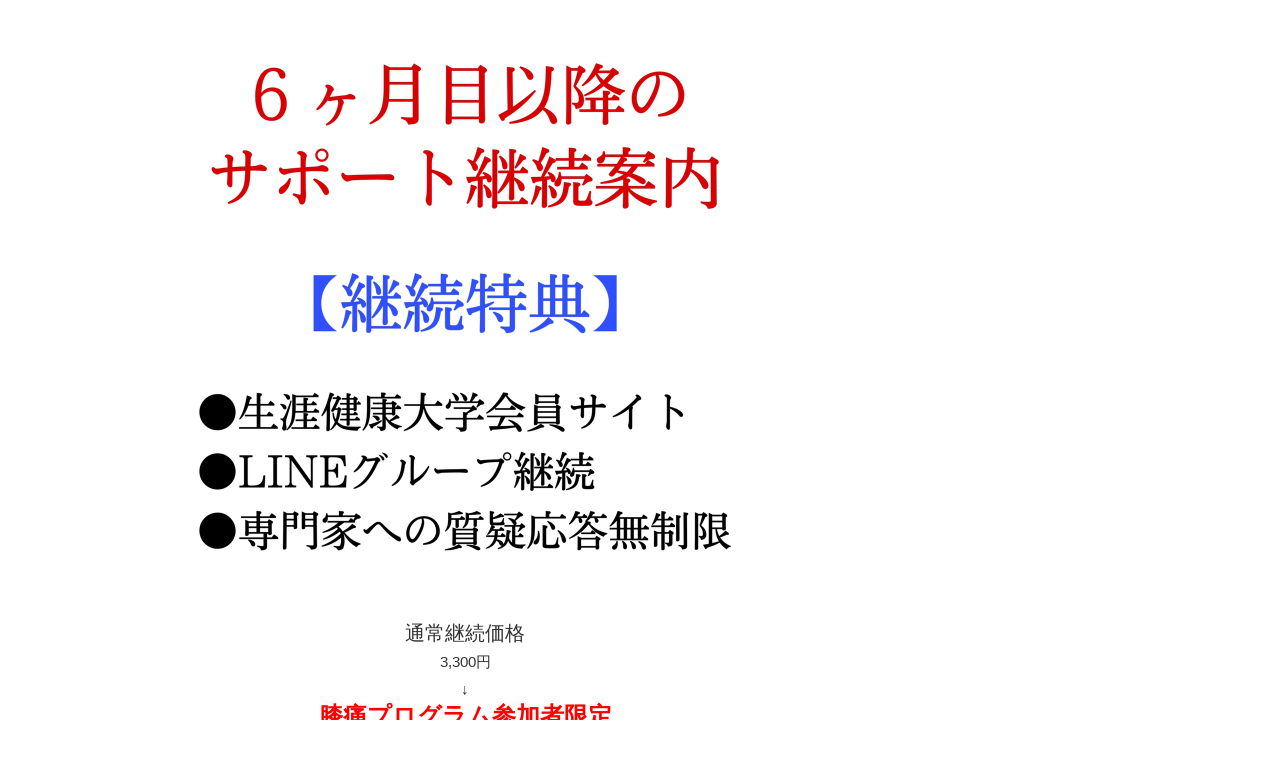

--- FILE ---
content_type: text/html; charset=UTF-8
request_url: https://kl-box.net/cp/keizokuannnai
body_size: 5526
content:
<!DOCTYPE html>
<html lang="ja">
<head>
<meta http-equiv="Content-Type" content="text/html; charset=UTF-8" />


<title>６ヶ月目以降サポート継続案内</title>
<link rel="stylesheet" href="https://kl-box.net/wp-content/themes/membership-site-theme/css/style.css?ver=1763153205" type="text/css"/>
<link rel="stylesheet" href="https://kl-box.net/wp-content/themes/membership-site-theme/css/icomoon.css?ver=1763153204" media="all">

<link rel="shortcut icon" type="image/x-icon" href="https://kl-box.net/wp-content/themes/theme-kl-box/images/favicon.ico?v=1763153442">
<link rel="apple-touch-icon" type="image/png" href="https://kl-box.net/wp-content/themes/theme-kl-box/images/apple-touch-icon.png?v=1763153442" sizes="144x144">

<meta name='robots' content='max-image-preview:large' />
<style id='wp-img-auto-sizes-contain-inline-css' type='text/css'>
img:is([sizes=auto i],[sizes^="auto," i]){contain-intrinsic-size:3000px 1500px}
/*# sourceURL=wp-img-auto-sizes-contain-inline-css */
</style>
<link rel='stylesheet' id='theme-default-style-color-css' href='https://kl-box.net/wp-content/themes/membership-site-theme/css/style-red.css?ver=1763153205' type='text/css' media='all' />
<style id='wp-block-library-inline-css' type='text/css'>
:root{--wp-block-synced-color:#7a00df;--wp-block-synced-color--rgb:122,0,223;--wp-bound-block-color:var(--wp-block-synced-color);--wp-editor-canvas-background:#ddd;--wp-admin-theme-color:#007cba;--wp-admin-theme-color--rgb:0,124,186;--wp-admin-theme-color-darker-10:#006ba1;--wp-admin-theme-color-darker-10--rgb:0,107,160.5;--wp-admin-theme-color-darker-20:#005a87;--wp-admin-theme-color-darker-20--rgb:0,90,135;--wp-admin-border-width-focus:2px}@media (min-resolution:192dpi){:root{--wp-admin-border-width-focus:1.5px}}.wp-element-button{cursor:pointer}:root .has-very-light-gray-background-color{background-color:#eee}:root .has-very-dark-gray-background-color{background-color:#313131}:root .has-very-light-gray-color{color:#eee}:root .has-very-dark-gray-color{color:#313131}:root .has-vivid-green-cyan-to-vivid-cyan-blue-gradient-background{background:linear-gradient(135deg,#00d084,#0693e3)}:root .has-purple-crush-gradient-background{background:linear-gradient(135deg,#34e2e4,#4721fb 50%,#ab1dfe)}:root .has-hazy-dawn-gradient-background{background:linear-gradient(135deg,#faaca8,#dad0ec)}:root .has-subdued-olive-gradient-background{background:linear-gradient(135deg,#fafae1,#67a671)}:root .has-atomic-cream-gradient-background{background:linear-gradient(135deg,#fdd79a,#004a59)}:root .has-nightshade-gradient-background{background:linear-gradient(135deg,#330968,#31cdcf)}:root .has-midnight-gradient-background{background:linear-gradient(135deg,#020381,#2874fc)}:root{--wp--preset--font-size--normal:16px;--wp--preset--font-size--huge:42px}.has-regular-font-size{font-size:1em}.has-larger-font-size{font-size:2.625em}.has-normal-font-size{font-size:var(--wp--preset--font-size--normal)}.has-huge-font-size{font-size:var(--wp--preset--font-size--huge)}.has-text-align-center{text-align:center}.has-text-align-left{text-align:left}.has-text-align-right{text-align:right}.has-fit-text{white-space:nowrap!important}#end-resizable-editor-section{display:none}.aligncenter{clear:both}.items-justified-left{justify-content:flex-start}.items-justified-center{justify-content:center}.items-justified-right{justify-content:flex-end}.items-justified-space-between{justify-content:space-between}.screen-reader-text{border:0;clip-path:inset(50%);height:1px;margin:-1px;overflow:hidden;padding:0;position:absolute;width:1px;word-wrap:normal!important}.screen-reader-text:focus{background-color:#ddd;clip-path:none;color:#444;display:block;font-size:1em;height:auto;left:5px;line-height:normal;padding:15px 23px 14px;text-decoration:none;top:5px;width:auto;z-index:100000}html :where(.has-border-color){border-style:solid}html :where([style*=border-top-color]){border-top-style:solid}html :where([style*=border-right-color]){border-right-style:solid}html :where([style*=border-bottom-color]){border-bottom-style:solid}html :where([style*=border-left-color]){border-left-style:solid}html :where([style*=border-width]){border-style:solid}html :where([style*=border-top-width]){border-top-style:solid}html :where([style*=border-right-width]){border-right-style:solid}html :where([style*=border-bottom-width]){border-bottom-style:solid}html :where([style*=border-left-width]){border-left-style:solid}html :where(img[class*=wp-image-]){height:auto;max-width:100%}:where(figure){margin:0 0 1em}html :where(.is-position-sticky){--wp-admin--admin-bar--position-offset:var(--wp-admin--admin-bar--height,0px)}@media screen and (max-width:600px){html :where(.is-position-sticky){--wp-admin--admin-bar--position-offset:0px}}

/*# sourceURL=wp-block-library-inline-css */
</style><style id='global-styles-inline-css' type='text/css'>
:root{--wp--preset--aspect-ratio--square: 1;--wp--preset--aspect-ratio--4-3: 4/3;--wp--preset--aspect-ratio--3-4: 3/4;--wp--preset--aspect-ratio--3-2: 3/2;--wp--preset--aspect-ratio--2-3: 2/3;--wp--preset--aspect-ratio--16-9: 16/9;--wp--preset--aspect-ratio--9-16: 9/16;--wp--preset--color--black: #000000;--wp--preset--color--cyan-bluish-gray: #abb8c3;--wp--preset--color--white: #ffffff;--wp--preset--color--pale-pink: #f78da7;--wp--preset--color--vivid-red: #cf2e2e;--wp--preset--color--luminous-vivid-orange: #ff6900;--wp--preset--color--luminous-vivid-amber: #fcb900;--wp--preset--color--light-green-cyan: #7bdcb5;--wp--preset--color--vivid-green-cyan: #00d084;--wp--preset--color--pale-cyan-blue: #8ed1fc;--wp--preset--color--vivid-cyan-blue: #0693e3;--wp--preset--color--vivid-purple: #9b51e0;--wp--preset--gradient--vivid-cyan-blue-to-vivid-purple: linear-gradient(135deg,rgb(6,147,227) 0%,rgb(155,81,224) 100%);--wp--preset--gradient--light-green-cyan-to-vivid-green-cyan: linear-gradient(135deg,rgb(122,220,180) 0%,rgb(0,208,130) 100%);--wp--preset--gradient--luminous-vivid-amber-to-luminous-vivid-orange: linear-gradient(135deg,rgb(252,185,0) 0%,rgb(255,105,0) 100%);--wp--preset--gradient--luminous-vivid-orange-to-vivid-red: linear-gradient(135deg,rgb(255,105,0) 0%,rgb(207,46,46) 100%);--wp--preset--gradient--very-light-gray-to-cyan-bluish-gray: linear-gradient(135deg,rgb(238,238,238) 0%,rgb(169,184,195) 100%);--wp--preset--gradient--cool-to-warm-spectrum: linear-gradient(135deg,rgb(74,234,220) 0%,rgb(151,120,209) 20%,rgb(207,42,186) 40%,rgb(238,44,130) 60%,rgb(251,105,98) 80%,rgb(254,248,76) 100%);--wp--preset--gradient--blush-light-purple: linear-gradient(135deg,rgb(255,206,236) 0%,rgb(152,150,240) 100%);--wp--preset--gradient--blush-bordeaux: linear-gradient(135deg,rgb(254,205,165) 0%,rgb(254,45,45) 50%,rgb(107,0,62) 100%);--wp--preset--gradient--luminous-dusk: linear-gradient(135deg,rgb(255,203,112) 0%,rgb(199,81,192) 50%,rgb(65,88,208) 100%);--wp--preset--gradient--pale-ocean: linear-gradient(135deg,rgb(255,245,203) 0%,rgb(182,227,212) 50%,rgb(51,167,181) 100%);--wp--preset--gradient--electric-grass: linear-gradient(135deg,rgb(202,248,128) 0%,rgb(113,206,126) 100%);--wp--preset--gradient--midnight: linear-gradient(135deg,rgb(2,3,129) 0%,rgb(40,116,252) 100%);--wp--preset--font-size--small: 13px;--wp--preset--font-size--medium: 20px;--wp--preset--font-size--large: 36px;--wp--preset--font-size--x-large: 42px;--wp--preset--spacing--20: 0.44rem;--wp--preset--spacing--30: 0.67rem;--wp--preset--spacing--40: 1rem;--wp--preset--spacing--50: 1.5rem;--wp--preset--spacing--60: 2.25rem;--wp--preset--spacing--70: 3.38rem;--wp--preset--spacing--80: 5.06rem;--wp--preset--shadow--natural: 6px 6px 9px rgba(0, 0, 0, 0.2);--wp--preset--shadow--deep: 12px 12px 50px rgba(0, 0, 0, 0.4);--wp--preset--shadow--sharp: 6px 6px 0px rgba(0, 0, 0, 0.2);--wp--preset--shadow--outlined: 6px 6px 0px -3px rgb(255, 255, 255), 6px 6px rgb(0, 0, 0);--wp--preset--shadow--crisp: 6px 6px 0px rgb(0, 0, 0);}:where(.is-layout-flex){gap: 0.5em;}:where(.is-layout-grid){gap: 0.5em;}body .is-layout-flex{display: flex;}.is-layout-flex{flex-wrap: wrap;align-items: center;}.is-layout-flex > :is(*, div){margin: 0;}body .is-layout-grid{display: grid;}.is-layout-grid > :is(*, div){margin: 0;}:where(.wp-block-columns.is-layout-flex){gap: 2em;}:where(.wp-block-columns.is-layout-grid){gap: 2em;}:where(.wp-block-post-template.is-layout-flex){gap: 1.25em;}:where(.wp-block-post-template.is-layout-grid){gap: 1.25em;}.has-black-color{color: var(--wp--preset--color--black) !important;}.has-cyan-bluish-gray-color{color: var(--wp--preset--color--cyan-bluish-gray) !important;}.has-white-color{color: var(--wp--preset--color--white) !important;}.has-pale-pink-color{color: var(--wp--preset--color--pale-pink) !important;}.has-vivid-red-color{color: var(--wp--preset--color--vivid-red) !important;}.has-luminous-vivid-orange-color{color: var(--wp--preset--color--luminous-vivid-orange) !important;}.has-luminous-vivid-amber-color{color: var(--wp--preset--color--luminous-vivid-amber) !important;}.has-light-green-cyan-color{color: var(--wp--preset--color--light-green-cyan) !important;}.has-vivid-green-cyan-color{color: var(--wp--preset--color--vivid-green-cyan) !important;}.has-pale-cyan-blue-color{color: var(--wp--preset--color--pale-cyan-blue) !important;}.has-vivid-cyan-blue-color{color: var(--wp--preset--color--vivid-cyan-blue) !important;}.has-vivid-purple-color{color: var(--wp--preset--color--vivid-purple) !important;}.has-black-background-color{background-color: var(--wp--preset--color--black) !important;}.has-cyan-bluish-gray-background-color{background-color: var(--wp--preset--color--cyan-bluish-gray) !important;}.has-white-background-color{background-color: var(--wp--preset--color--white) !important;}.has-pale-pink-background-color{background-color: var(--wp--preset--color--pale-pink) !important;}.has-vivid-red-background-color{background-color: var(--wp--preset--color--vivid-red) !important;}.has-luminous-vivid-orange-background-color{background-color: var(--wp--preset--color--luminous-vivid-orange) !important;}.has-luminous-vivid-amber-background-color{background-color: var(--wp--preset--color--luminous-vivid-amber) !important;}.has-light-green-cyan-background-color{background-color: var(--wp--preset--color--light-green-cyan) !important;}.has-vivid-green-cyan-background-color{background-color: var(--wp--preset--color--vivid-green-cyan) !important;}.has-pale-cyan-blue-background-color{background-color: var(--wp--preset--color--pale-cyan-blue) !important;}.has-vivid-cyan-blue-background-color{background-color: var(--wp--preset--color--vivid-cyan-blue) !important;}.has-vivid-purple-background-color{background-color: var(--wp--preset--color--vivid-purple) !important;}.has-black-border-color{border-color: var(--wp--preset--color--black) !important;}.has-cyan-bluish-gray-border-color{border-color: var(--wp--preset--color--cyan-bluish-gray) !important;}.has-white-border-color{border-color: var(--wp--preset--color--white) !important;}.has-pale-pink-border-color{border-color: var(--wp--preset--color--pale-pink) !important;}.has-vivid-red-border-color{border-color: var(--wp--preset--color--vivid-red) !important;}.has-luminous-vivid-orange-border-color{border-color: var(--wp--preset--color--luminous-vivid-orange) !important;}.has-luminous-vivid-amber-border-color{border-color: var(--wp--preset--color--luminous-vivid-amber) !important;}.has-light-green-cyan-border-color{border-color: var(--wp--preset--color--light-green-cyan) !important;}.has-vivid-green-cyan-border-color{border-color: var(--wp--preset--color--vivid-green-cyan) !important;}.has-pale-cyan-blue-border-color{border-color: var(--wp--preset--color--pale-cyan-blue) !important;}.has-vivid-cyan-blue-border-color{border-color: var(--wp--preset--color--vivid-cyan-blue) !important;}.has-vivid-purple-border-color{border-color: var(--wp--preset--color--vivid-purple) !important;}.has-vivid-cyan-blue-to-vivid-purple-gradient-background{background: var(--wp--preset--gradient--vivid-cyan-blue-to-vivid-purple) !important;}.has-light-green-cyan-to-vivid-green-cyan-gradient-background{background: var(--wp--preset--gradient--light-green-cyan-to-vivid-green-cyan) !important;}.has-luminous-vivid-amber-to-luminous-vivid-orange-gradient-background{background: var(--wp--preset--gradient--luminous-vivid-amber-to-luminous-vivid-orange) !important;}.has-luminous-vivid-orange-to-vivid-red-gradient-background{background: var(--wp--preset--gradient--luminous-vivid-orange-to-vivid-red) !important;}.has-very-light-gray-to-cyan-bluish-gray-gradient-background{background: var(--wp--preset--gradient--very-light-gray-to-cyan-bluish-gray) !important;}.has-cool-to-warm-spectrum-gradient-background{background: var(--wp--preset--gradient--cool-to-warm-spectrum) !important;}.has-blush-light-purple-gradient-background{background: var(--wp--preset--gradient--blush-light-purple) !important;}.has-blush-bordeaux-gradient-background{background: var(--wp--preset--gradient--blush-bordeaux) !important;}.has-luminous-dusk-gradient-background{background: var(--wp--preset--gradient--luminous-dusk) !important;}.has-pale-ocean-gradient-background{background: var(--wp--preset--gradient--pale-ocean) !important;}.has-electric-grass-gradient-background{background: var(--wp--preset--gradient--electric-grass) !important;}.has-midnight-gradient-background{background: var(--wp--preset--gradient--midnight) !important;}.has-small-font-size{font-size: var(--wp--preset--font-size--small) !important;}.has-medium-font-size{font-size: var(--wp--preset--font-size--medium) !important;}.has-large-font-size{font-size: var(--wp--preset--font-size--large) !important;}.has-x-large-font-size{font-size: var(--wp--preset--font-size--x-large) !important;}
/*# sourceURL=global-styles-inline-css */
</style>

<style id='classic-theme-styles-inline-css' type='text/css'>
/*! This file is auto-generated */
.wp-block-button__link{color:#fff;background-color:#32373c;border-radius:9999px;box-shadow:none;text-decoration:none;padding:calc(.667em + 2px) calc(1.333em + 2px);font-size:1.125em}.wp-block-file__button{background:#32373c;color:#fff;text-decoration:none}
/*# sourceURL=/wp-includes/css/classic-themes.min.css */
</style>
<link rel='stylesheet' id='toc-screen-css' href='https://kl-box.net/wp-content/plugins/table-of-contents-plus/screen.min.css?ver=2411.1' type='text/css' media='all' />
<link rel='stylesheet' id='form-style-css' href='https://kl-box.net/wp-content/themes/membership-site-theme/css/form.css?ver=1763153204' type='text/css' media='all' />
<link rel='stylesheet' id='jquery-ui-css' href='https://kl-box.net/wp-content/themes/membership-site-theme/css/jquery-ui.css?ver=1.11.2' type='text/css' media='all' />
<link rel='stylesheet' id='lwebc.ui-css' href='https://kl-box.net/wp-content/themes/membership-site-theme/css/ui.css?ver=1763153205' type='text/css' media='all' />
<link rel='stylesheet' id='jquery.qtip-css' href='https://kl-box.net/wp-content/themes/membership-site-theme/css/jquery.qtip.min.css?ver=2.1.0' type='text/css' media='screen' />
<link rel='stylesheet' id='sng-fontawesome-css' href='https://kl-box.net/wp-content/themes/membership-site-theme/fonts/fontawesome/css/font-awesome.min.css?ver=1763153205' type='text/css' media='all' />
<link rel='stylesheet' id='lwebc.select2.css-css' href='https://kl-box.net/wp-content/themes/membership-site-theme/lib/select2/css/select2.min.css?ver=1763153367' type='text/css' media='all' />
<link rel='stylesheet' id='fancybox-css' href='https://kl-box.net/wp-content/themes/membership-site-theme/css/fancybox.css?ver=2.1.5' type='text/css' media='all' />
<script type="text/javascript" src="https://kl-box.net/wp-includes/js/jquery/jquery.min.js?ver=3.7.1" id="jquery-core-js"></script>
<script type="text/javascript" src="https://kl-box.net/wp-includes/js/jquery/jquery-migrate.min.js?ver=3.4.1" id="jquery-migrate-js"></script>
<script type="text/javascript" src="https://kl-box.net/wp-content/themes/membership-site-theme/js/payjp.js?ver=1763153207" id="script-payjp-js"></script>
<script type="text/javascript" id="script-more_comments-js-extra">
/* <![CDATA[ */
var MORE_COMMENTS = {"endpoint":"https://kl-box.net/wp-admin/admin-ajax.php","action":"more_comments_forum","post_id":"6813","comment_num":"0"};
//# sourceURL=script-more_comments-js-extra
/* ]]> */
</script>
<script type="text/javascript" src="https://kl-box.net/wp-content/themes/membership-site-theme/js/more_comments.js?v=1763153207&amp;ver=6.9" id="script-more_comments-js"></script>
<script type="text/javascript" src="https://kl-box.net/wp-content/themes/membership-site-theme/plugins/mooontes-comments/js/display.js?v=1763153368&amp;ver=6.9" id="mooontes-comments-display-js"></script>
<script type="text/javascript" src="https://kl-box.net/wp-content/themes/membership-site-theme/js/forum.js?ver=1763153207" id="script-forum-js"></script>
<script type="text/javascript" src="https://kl-box.net/wp-content/themes/membership-site-theme/js/jquery.qtip.js?ver=1763153207" id="jquery.qtip-js"></script>
<script type="text/javascript" src="https://kl-box.net/wp-content/themes/membership-site-theme/lib/select2/js/select2.min.js?ver=1763153367" id="lwebc.select2.js-js"></script>
<script type="text/javascript" src="https://kl-box.net/wp-content/themes/membership-site-theme/js/fancybox/jquery.fancybox.js?ver=20130114" id="lwebc.fancybox.jquery.fancybox.-js"></script>
<script type="text/javascript" src="https://kl-box.net/wp-content/themes/membership-site-theme/js/fancybox/helpers/jquery.fancybox-media.js?ver=20130114" id="lwebc.fancybox.jquery.fancybox-media-js"></script>
<link rel="canonical" href="https://kl-box.net/cp/keizokuannnai" />
<meta property="og:site_name" content="ナレッジボックス" />
<meta property="og:type" content="website" />
<meta property="og:locale" content="ja_JP" />
<meta property="og:url" content="https://kl-box.net/cp/keizokuannnai" />
<meta property="og:title" content="６ヶ月目以降サポート継続案内" />
<meta property="og:description" content="通常継続価格 3,300円 ↓ 膝痛プログラム参加者限定 2,200円 &nbsp; 継続申込はこちら" />
<meta name="viewport" content="width=device-width,initial-scale=1.0" />


<style type="text/css">
<!--
-->
</style>
<script>
	jQuery(document).ready(function(i) {
		i(".form-section form input").change(function() {
			"" == i(this).val() ? i(this).removeClass("entered") : i(this).addClass("entered");
			var input_val = i(this).val();
			var input_name = i(this).attr('name');
			i('.form-section form input[name="'+input_name+'"]').each(function() {
				i(this).val(input_val);
				"" == i(this).val() ? i(this).removeClass("entered") : i(this).addClass("entered");
			});
		});
	});
</script>
<link rel='stylesheet' id='theme-style-css' href='https://kl-box.net/wp-content/themes/theme-kl-box/css/style.css?v=1763153442&#038;ver=1763153205' type='text/css' media='all' />
<link rel='stylesheet' id='icomoon-style-css' href='https://kl-box.net/wp-content/themes/theme-kl-box/fonts/icomoon/icomoon.css?v=1763153446&#038;ver=1763153205' type='text/css' media='all' />
</head>
<body class="wp-singular campaign_page-template-default single single-campaign_page postid-6813 wp-theme-membership-site-theme wp-child-theme-theme-kl-box campaign_page-squeeze-page-01">

		<div class="container">
		<div id="main-container">
    <div class="wrap">
		<div class="main-section-left">
                        			
            			
            <div class="text-body">
                <p><img fetchpriority="high" decoding="async" class="aligncenter wp-image-6814 size-full" src="https://kl-box.net/wp-content/uploads/2022/05/2A8EA855-A3EA-4C5C-A151-C74875F2B624.jpeg" alt="" width="1200" height="1200" srcset="https://kl-box.net/wp-content/uploads/2022/05/2A8EA855-A3EA-4C5C-A151-C74875F2B624.jpeg 1200w, https://kl-box.net/wp-content/uploads/2022/05/2A8EA855-A3EA-4C5C-A151-C74875F2B624-300x300.jpeg 300w, https://kl-box.net/wp-content/uploads/2022/05/2A8EA855-A3EA-4C5C-A151-C74875F2B624-1024x1024.jpeg 1024w, https://kl-box.net/wp-content/uploads/2022/05/2A8EA855-A3EA-4C5C-A151-C74875F2B624-150x150.jpeg 150w, https://kl-box.net/wp-content/uploads/2022/05/2A8EA855-A3EA-4C5C-A151-C74875F2B624-768x768.jpeg 768w" sizes="(max-width: 1200px) 100vw, 1200px" /></p>
<p style="text-align: center;"><span style="font-size: 20px;">通常継続価格</span></p>
<p style="text-align: center;">3,300円</p>
<p style="text-align: center;">↓</p>
<p style="text-align: center;"><span style="color: #ff0000;"><strong><span style="font-size: 24px;">膝痛プログラム参加者限定</span></strong></span></p>
<p style="text-align: center;"><strong><span style="font-size: 20px;">2,200円</span></strong></p>
<p>&nbsp;</p>
<div class="offer_plan_button" style="text-align: center;"><span style="font-size: 36px;"><a class="submit-btn orange2" href="https://kl-box.net/course/syougaikenkou?v=univapay&amp;plan=6812"><span class="btn-text">継続申込はこちら</span></a></span></div>
            </div>
            
	                    
			            
		</div>
		
        		
    </div>
</div>
	    <div id="footer">
	        <div id="footer-inner" class="wrap">
	            	            
	            			        <div id="copyright">&copy; ナレッジボックス</div>
			        	            	        </div>
	    </div>
    </div>
	    <script type="speculationrules">
{"prefetch":[{"source":"document","where":{"and":[{"href_matches":"/*"},{"not":{"href_matches":["/wp-*.php","/wp-admin/*","/wp-content/uploads/*","/wp-content/*","/wp-content/plugins/*","/wp-content/themes/theme-kl-box/*","/wp-content/themes/membership-site-theme/*","/*\\?(.+)"]}},{"not":{"selector_matches":"a[rel~=\"nofollow\"]"}},{"not":{"selector_matches":".no-prefetch, .no-prefetch a"}}]},"eagerness":"conservative"}]}
</script>
<script type="text/javascript" src="https://kl-box.net/wp-includes/js/comment-reply.min.js?ver=6.9" id="comment-reply-js" async="async" data-wp-strategy="async" fetchpriority="low"></script>
<script type="text/javascript" id="toc-front-js-extra">
/* <![CDATA[ */
var tocplus = {"visibility_show":"\u8868\u793a","visibility_hide":"\u975e\u8868\u793a","width":"Auto"};
//# sourceURL=toc-front-js-extra
/* ]]> */
</script>
<script type="text/javascript" src="https://kl-box.net/wp-content/plugins/table-of-contents-plus/front.min.js?ver=2411.1" id="toc-front-js"></script>
<script type="text/javascript" src="https://kl-box.net/wp-includes/js/jquery/ui/core.min.js?ver=1.13.3" id="jquery-ui-core-js"></script>
<script type="text/javascript" src="https://kl-box.net/wp-includes/js/jquery/ui/tabs.min.js?ver=1.13.3" id="jquery-ui-tabs-js"></script>
<script type="text/javascript" src="https://kl-box.net/wp-includes/js/jquery/ui/mouse.min.js?ver=1.13.3" id="jquery-ui-mouse-js"></script>
<script type="text/javascript" src="https://kl-box.net/wp-includes/js/jquery/ui/resizable.min.js?ver=1.13.3" id="jquery-ui-resizable-js"></script>
<script type="text/javascript" src="https://kl-box.net/wp-includes/js/jquery/ui/draggable.min.js?ver=1.13.3" id="jquery-ui-draggable-js"></script>
<script type="text/javascript" src="https://kl-box.net/wp-includes/js/jquery/ui/controlgroup.min.js?ver=1.13.3" id="jquery-ui-controlgroup-js"></script>
<script type="text/javascript" src="https://kl-box.net/wp-includes/js/jquery/ui/checkboxradio.min.js?ver=1.13.3" id="jquery-ui-checkboxradio-js"></script>
<script type="text/javascript" src="https://kl-box.net/wp-includes/js/jquery/ui/button.min.js?ver=1.13.3" id="jquery-ui-button-js"></script>
<script type="text/javascript" src="https://kl-box.net/wp-includes/js/jquery/ui/dialog.min.js?ver=1.13.3" id="jquery-ui-dialog-js"></script>
</body>
</html>

--- FILE ---
content_type: text/css
request_url: https://kl-box.net/wp-content/themes/membership-site-theme/css/style-red.css?ver=1763153205
body_size: 50935
content:
@import url(https://fonts.googleapis.com/css?family=Noto+Sans+JP);html,body,div,span,applet,object,iframe,h1,h2,h3,h4,h5,h6,p,blockquote,pre,a,abbr,acronym,address,big,cite,code,del,dfn,em,img,ins,kbd,q,s,samp,small,strike,strong,sub,sup,tt,var,b,u,i,center,dl,dt,dd,ol,ul,li,fieldset,form,label,legend,table,caption,tbody,tfoot,thead,tr,th,td,article,aside,canvas,details,embed,figure,figcaption,footer,header,hgroup,menu,nav,output,ruby,section,summary,time,mark,audio,video{margin:0;padding:0;border:0;font:inherit;font-size:100%;vertical-align:baseline}html{line-height:1}ol,ul{list-style:none}table{border-collapse:collapse;border-spacing:0}caption,th,td{text-align:left;font-weight:normal;vertical-align:middle}q,blockquote{quotes:none}q:before,q:after,blockquote:before,blockquote:after{content:"";content:none}a img{border:none}article,aside,details,figcaption,figure,footer,header,hgroup,main,menu,nav,section,summary{display:block}html,body,div,span,applet,object,iframe,h1,h2,h3,h4,h5,h6,p,blockquote,pre,a,abbr,acronym,address,big,cite,code,del,dfn,em,img,ins,kbd,q,s,samp,small,strike,strong,sub,sup,tt,var,b,u,i,center,dl,dt,dd,ol,ul,li,fieldset,form,label,legend,table,caption,tbody,tfoot,thead,tr,th,td,article,aside,canvas,details,embed,figure,figcaption,footer,header,hgroup,menu,nav,output,ruby,section,summary,time,mark,audio,video{margin:0;padding:0;border:0;font:inherit;font-size:100%;vertical-align:baseline}html{line-height:1}ol,ul{list-style:none}table{border-collapse:collapse;border-spacing:0}caption,th,td{text-align:left;font-weight:normal;vertical-align:middle}q,blockquote{quotes:none}q:before,q:after,blockquote:before,blockquote:after{content:"";content:none}a img{border:none}article,aside,details,figcaption,figure,footer,header,hgroup,main,menu,nav,section,summary{display:block}*{margin:0;padding:0}.clearfix{zoom:1}.clearfix:after{content:"";display:block;clear:both}img{border:0}img.border{box-sizing:border-box;border:1px solid #ccc;padding:1px}p{padding:0px;margin:0 0 0 0;-webkit-margin-before:0px;-webkit-margin-after:0px;-webkit-margin-start:0px;-webkit-margin-end:0px}b,strong,.strong{font-weight:bold}.fl{float:left !important}.fr{float:right !important}.fn{float:none !important}.fl img,.fr img{max-width:100%;height:auto}.fl iframe,.fr iframe{max-width:100%}.tal{text-align:left !important}.tar{text-align:right !important}.tac{text-align:center !important}.vat{vertical-align:top !important}.vam{vertical-align:middle !important}.vab{vertical-align:bottom !important}.lh100{line-height:100% !important}.lh120{line-height:120% !important}.lh140{line-height:140% !important}.lh160{line-height:160% !important}.lh180{line-height:180% !important}.hl{background-color:#ffff99;color:#000;padding:0px 5px;margin:0px 0px}.lll{font-size:2.0em !important;font-weight:bold}@media screen and (max-width: 799px){.lll{font-size:2.0em !important}}.ll{font-size:1.5em !important}@media screen and (max-width: 799px){.ll{font-size:1.5em !important}}.l{font-size:1.3em !important}@media screen and (max-width: 799px){.l{font-size:1.2em !important}}.m{font-size:1.0em !important}.s{font-size:0.9em !important}.ss{font-size:0.8em !important}.clr-white{color:#FFFFFF !important}.clr-black{color:#000000 !important}.clr-red{color:#DD0000 !important}.clr-orng{color:#FF3000 !important}.clr-gry{color:#555 !important}.clr-111{color:#111 !important}.clr-333{color:#333 !important}.bk-clr-white{background-color:#FFFFFF !important}.bk-clr-black{background-color:#000000 !important}.bgY{background:#ff9;background-image:-webkit-gradient(linear, 50% 0%, 50% 100%, color-stop(0%, #fff), color-stop(60%, #fff), color-stop(60%, #ff9), color-stop(100%, #ff9));background-image:-webkit-linear-gradient(#fff, #fff 60%, #ff9 60%, #ff9);background-image:-moz-linear-gradient(#fff, #fff 60%, #ff9 60%, #ff9);background-image:-o-linear-gradient(#fff, #fff 60%, #ff9 60%, #ff9);background-image:linear-gradient(#ffffff,#ffffff 60%,#ffff99 60%,#ffff99);color:#010203}.mt0{margin-top:0px !important}.mt3{margin-top:3px !important}.mt5{margin-top:5px !important}.mt10{margin-top:10px !important}.mt15{margin-top:15px !important}.mt20{margin-top:20px !important}.mt25{margin-top:25px !important}.mt30{margin-top:30px !important}.mt35{margin-top:35px !important}.mt40{margin-top:40px !important}.mt45{margin-top:45px !important}.mt50{margin-top:50px !important}.mt-3{margin-top:-3px !important}.mt-5{margin-top:-5px !important}.mt-10{margin-top:-10px !important}.mt-15{margin-top:-15px !important}.mt-20{margin-top:-20px !important}.mt-25{margin-top:-25px !important}.mt-30{margin-top:-30px !important}.mt-35{margin-top:-35px !important}.mt-40{margin-top:-40px !important}.mt-45{margin-top:-45px !important}.mt-50{margin-top:-50px !important}.mb0{margin-bottom:0px !important}.mb3{margin-bottom:3px !important}.mb5{margin-bottom:5px !important}.mb10{margin-bottom:10px !important}.mb15{margin-bottom:15px !important}.mb20{margin-bottom:20px !important}.mb25{margin-bottom:25px !important}.mb30{margin-bottom:30px !important}.mb35{margin-bottom:35px !important}.mb40{margin-bottom:40px !important}.mb45{margin-bottom:45px !important}.mb50{margin-bottom:50px !important}.ml0{margin-left:0px !important}.ml5{margin-left:5px !important}.ml10{margin-left:10px !important}.ml15{margin-left:15px !important}.ml20{margin-left:20px !important}.ml25{margin-left:25px !important}.ml30{margin-left:30px !important}.ml35{margin-left:35px !important}.ml40{margin-left:40px !important}.ml45{margin-left:45px !important}.ml50{margin-left:50px !important}.mr0{margin-right:0px !important}.mr5{margin-right:5px !important}.mr10{margin-right:10px !important}.mr15{margin-right:15px !important}.mr20{margin-right:20px !important}.mr25{margin-right:25px !important}.mr30{margin-right:30px !important}.mr35{margin-right:35px !important}.mr40{margin-right:40px !important}.mr45{margin-right:45px !important}.mr50{margin-right:50px !important}.pt0{padding-top:0px !important}.pt3{padding-top:3px !important}.pt4{padding-top:4px !important}.pt5{padding-top:5px !important}.pt6{padding-top:6px !important}.pt7{padding-top:7px !important}.pt10{padding-top:10px !important}.pt15{padding-top:15px !important}.pt20{padding-top:20px !important}.pt25{padding-top:25px !important}.pt30{padding-top:30px !important}.pt35{padding-top:35px !important}.pt40{padding-top:40px !important}.pt45{padding-top:45px !important}.pt50{padding-top:50px !important}.pb0{padding-bottom:0px !important}.pb3{padding-bottom:3px !important}.pb4{padding-bottom:4px !important}.pb5{padding-bottom:5px !important}.pb6{padding-bottom:6px !important}.pb7{padding-bottom:7px !important}.pb10{padding-bottom:10px !important}.pb15{padding-bottom:15px !important}.pb20{padding-bottom:20px !important}.pb25{padding-bottom:25px !important}.pb30{padding-bottom:30px !important}.pb35{padding-bottom:35px !important}.pb40{padding-bottom:40px !important}.pb45{padding-bottom:45px !important}.pb50{padding-bottom:50px !important}.pl0{padding-left:0px !important}.pl5{padding-left:5px !important}.pl10{padding-left:10px !important}.pl15{padding-left:15px !important}.pl20{padding-left:20px !important}.pl25{padding-left:25px !important}.pl30{padding-left:30px !important}.pl35{padding-left:35px !important}.pl40{padding-left:40px !important}.pl45{padding-left:45px !important}.pl50{padding-left:50px !important}.pr0{padding-right:0px !important}.pr5{padding-right:5px !important}.pr10{padding-right:10px !important}.pr15{padding-right:15px !important}.pr20{padding-right:20px !important}.pr25{padding-right:25px !important}.pr30{padding-right:30px !important}.pr35{padding-right:35px !important}.pr40{padding-right:40px !important}.pr45{padding-right:45px !important}.pr50{padding-right:50px !important}.pd0{padding:0px !important}.pd5{padding:5px !important}.pd10{padding:10px !important}.pd15{padding:15px !important}.pd20{padding:20px !important}.pd25{padding:25px !important}.pd30{padding:30px !important}.pd35{padding:35px !important}.pd40{padding:40px !important}.pd45{padding:45px !important}.pd50{padding:50px !important}.pbe2{padding:0px 2px !important}.pbe4{padding:0px 4px !important}.pbe6{padding:0px 6px !important}.pbe8{padding:0px 8px !important}.pbe10{padding:0px 10px !important}.pbe15{padding:0px 15px !important}.pbe20{padding:0px 20px !important}.pbe25{padding:0px 25px !important}.pbe30{padding:0px 30px !important}.width100px{width:100px !important}.width150px{width:150px !important}.width200px{width:200px !important}.width250px{width:250px !important}.width300px{width:300px !important}.width100{width:100% !important}.width95{width:95% !important}.width90{width:90% !important}.width85{width:85% !important}.width80{width:80% !important}.width75{width:75% !important}.width70{width:70% !important}.width65{width:65% !important}.width60{width:60% !important}.width55{width:55% !important}.width50{width:50% !important}.width45{width:45% !important}.width40{width:40% !important}.width35{width:35% !important}.width30{width:30% !important}.width25{width:25% !important}.width20{width:20% !important}.width15{width:15% !important}.width10{width:10% !important}.max-width95{max-width:95% !important}.max-width90{max-width:90% !important}.max-width85{max-width:85% !important}.max-width80{max-width:80% !important}.max-width75{max-width:75% !important}.max-width70{max-width:70% !important}.max-width65{max-width:65% !important}.max-width60{max-width:60% !important}.max-width55{max-width:55% !important}.max-width50{max-width:50% !important}.max-width45{max-width:45% !important}.max-width40{max-width:40% !important}.max-width35{max-width:35% !important}.max-width30{max-width:30% !important}.max-width25{max-width:25% !important}.max-width20{max-width:20% !important}.max-width15{max-width:15% !important}.max-width10{max-width:10% !important}.disp-none{display:none}@media screen and (max-width: 799px){.mb-image{display:block !important;float:none !important;margin-left:auto !important;margin-right:auto !important}}.mc{margin:0px auto}.ptn-ab-rt{position:absolute;right:0px;top:0px}.mincho{font-family:"Times New Roman","游明朝",YuMincho,"ヒラギノ明朝 Pr6 W6","Hiragino Mincho Pro","HGS明朝E","メイリオ","ＭＳ Ｐ明朝","MS PMincho",Meiryo,serif !important}.mincho2{font-family:"HGP明朝E","ヒラギノ明朝 Pr6 W6","Hiragino Mincho Pro","HGS明朝E","メイリオ","ＭＳ Ｐ明朝","MS PMincho",Meiryo,serif !important}.notosans{font-family:"Noto Sans JP","Segoe UI",Verdana,"游ゴシック",YuGothic,"Hiragino Kaku Gothic ProN",Meiryo,sans-serif !important}.bgc_black{background-color:#333 !important}.bgc_red{background-color:#c00 !important}.bgc_blue{background-color:#3333FF !important}.bgc_black_trans{background-color:rgba(51,51,51,0.8) !important}.bgc_red_trans{background-color:rgba(204,0,0,0.8) !important}.bgc_blue_trans{background-color:rgba(51,51,255,0.8) !important}html{height:100%;min-height:100%;position:relative}.only-mobile{display:none !important}@media screen and (max-width: 799px){.only-mobile{display:block !important}}.only-nomobile{display:none !important}@media screen and (min-width: 800px){.only-nomobile{display:block !important}}.only-tablet{display:none !important}@media screen and (max-width: 1190px){.only-tablet{display:block !important}}.only-pc{display:block !important}@media screen and (max-width: 799px){.only-pc{display:none !important}}@media screen and (max-width: 1190px){.only-pc{display:none !important}}.wdbreak{word-break:break-word}.block{display:block !important}.inline-block{display:inline-block !important}.inline{display:inline !important}input[type="button"],input[type="submit"]{-webkit-appearance:none}.submit-btn,.print-button{margin:0px auto;color:#000000 !important;background-color:#ffc726;border:1px outset #cc9f1e;padding:0px;display:inline-block;text-align:center;text-decoration:none;cursor:pointer;-moz-border-radius:3px;-webkit-border-radius:3px;border-radius:3px;border-top-width:1px;border-left-width:1px;border-bottom-width:2px;border-right-width:2px}.submit-btn:hover,.print-button:hover{filter:progid:DXImageTransform.Microsoft.Alpha(Opacity=80);opacity:.8;text-decoration:none !important;color:#000000 !important}.submit-btn span.btn-text,.print-button span.btn-text{border:1px solid #ffd867;display:block;width:auto;margin:0px;padding:8px 12px;font-weight:bold;line-height:140%;font-family:"メイリオ","ヒラギノ角ゴ Pro W3","MS PGothic","MS UI Gothic",Helvetica,Arial,sans-serif;-moz-border-radius:3px;-webkit-border-radius:3px;border-radius:3px}.submit-btn span.icon,.print-button span.icon{margin-right:5px;vertical-align:middle}.submit-btn.orange,.print-button.orange,.su-button.orange{color:#000000 !important;background-color:#ffc726 !important;border:1px solid #cc9f1e !important}.submit-btn.orange:hover,.print-button.orange:hover,.su-button.orange:hover{color:#000000 !important}.submit-btn.orange span.btn-text,.print-button.orange span.btn-text,.su-button.orange span.btn-text{border:1px solid #ffd867 !important}.submit-btn.disabled,.print-button.disabled{cursor:default;color:#777777 !important;text-shadow:0 1px 1px rgba(255,255,255,0.75) !important;background-color:#f5f5f5 !important;*background-color:#e6e6e6 !important;background-image:-moz-linear-gradient(top, #fff, #e6e6e6) !important;background-image:-webkit-gradient(linear, 0 0, 0 100%, from(#fff), to(#e6e6e6)) !important;background-image:-webkit-linear-gradient(top, #fff, #e6e6e6) !important;background-image:-o-linear-gradient(top, #fff, #e6e6e6) !important;background-image:linear-gradient(to bottom, #ffffff,#e6e6e6) !important;background-repeat:repeat-x;border:1px solid #cccccc !important;*border:0;border-color:#e6e6e6 #e6e6e6 #bfbfbf !important;border-color:rgba(0,0,0,0.1) rgba(0,0,0,0.1) rgba(0,0,0,0.25) !important;border-bottom-color:#b3b3b3 !important;filter:progid:DXImageTransform.Microsoft.gradient(startColorstr='#ffffffff', endColorstr='#ffe6e6e6', GradientType=0);filter:progid:DXImageTransform.Microsoft.gradient(enabled=false);*zoom:1;-webkit-box-shadow:inset 0 1px 0 rgba(255,255,255,0.2),0 1px 2px rgba(0,0,0,0.05);-moz-box-shadow:inset 0 1px 0 rgba(255,255,255,0.2),0 1px 2px rgba(0,0,0,0.05);box-shadow:inset 0 1px 0 rgba(255,255,255,0.2),0 1px 2px rgba(0,0,0,0.05)}.submit-btn.disabled:hover,.print-button.disabled:hover{filter:progid:DXImageTransform.Microsoft.Alpha(enabled=false);opacity:1;color:#777777 !important;background-color:#e6e6e6 !important;*background-color:#d9d9d9 !important;text-decoration:none;-webkit-transition:background-position 0.1s linear;-moz-transition:background-position 0.1s linear;-o-transition:background-position 0.1s linear;transition:background-position 0.1s linear}.submit-btn.disabled span.btn-text,.print-button.disabled span.btn-text{border:0px}.submit-btn.gray,.print-button.gray{color:#333333 !important;text-shadow:0 1px 1px rgba(255,255,255,0.75) !important;background-color:#f5f5f5 !important;*background-color:#e6e6e6 !important;background-image:-moz-linear-gradient(top, #fff, #e6e6e6) !important;background-image:-webkit-gradient(linear, 0 0, 0 100%, from(#fff), to(#e6e6e6)) !important;background-image:-webkit-linear-gradient(top, #fff, #e6e6e6) !important;background-image:-o-linear-gradient(top, #fff, #e6e6e6) !important;background-image:linear-gradient(to bottom, #ffffff,#e6e6e6) !important;background-repeat:repeat-x;border:1px solid #cccccc !important;*border:0;border-color:#e6e6e6 #e6e6e6 #bfbfbf !important;border-color:rgba(0,0,0,0.1) rgba(0,0,0,0.1) rgba(0,0,0,0.25) !important;border-bottom-color:#b3b3b3 !important;filter:progid:DXImageTransform.Microsoft.gradient(startColorstr='#ffffffff', endColorstr='#ffe6e6e6', GradientType=0);filter:progid:DXImageTransform.Microsoft.gradient(enabled=false);*zoom:1;-webkit-box-shadow:inset 0 1px 0 rgba(255,255,255,0.2),0 1px 2px rgba(0,0,0,0.05);-moz-box-shadow:inset 0 1px 0 rgba(255,255,255,0.2),0 1px 2px rgba(0,0,0,0.05);box-shadow:inset 0 1px 0 rgba(255,255,255,0.2),0 1px 2px rgba(0,0,0,0.05)}.submit-btn.gray:hover,.print-button.gray:hover{color:#333333 !important;background-color:#e6e6e6 !important;*background-color:#d9d9d9 !important;text-decoration:none;-webkit-transition:background-position 0.1s linear;-moz-transition:background-position 0.1s linear;-o-transition:background-position 0.1s linear;transition:background-position 0.1s linear}.submit-btn.gray span.btn-text,.print-button.gray span.btn-text{border:0px}.submit-btn.gray-flat,.print-button.gray-flat{color:#333333 !important;background-color:#f5f5f5 !important;border:1px solid #cccccc !important}.submit-btn.gray-flat:hover,.print-button.gray-flat:hover{color:#333333 !important}.submit-btn.gray-flat span.btn-text,.print-button.gray-flat span.btn-text{border:1px solid #ffd867 !important}.submit-btn.blue,.print-button.blue{color:#ffffff !important;text-shadow:0 -1px 0 rgba(0,0,0,0.25);background-color:#006dcc;*background-color:#0044cc;background-image:-moz-linear-gradient(top, #08c, #04c);background-image:-webkit-gradient(linear, 0 0, 0 100%, from(#08c), to(#04c));background-image:-webkit-linear-gradient(top, #08c, #04c);background-image:-o-linear-gradient(top, #08c, #04c);background-image:linear-gradient(to bottom, #0088cc,#0044cc);background-repeat:repeat-x;border-color:#0044cc #0044cc #002a80;border-color:rgba(0,0,0,0.1) rgba(0,0,0,0.1) rgba(0,0,0,0.25);filter:progid:DXImageTransform.Microsoft.gradient(startColorstr='#ff0088cc', endColorstr='#ff0044cc', GradientType=0);filter:progid:DXImageTransform.Microsoft.gradient(enabled=false);*zoom:1;-webkit-box-shadow:inset 0 1px 0 rgba(255,255,255,0.2),0 1px 2px rgba(0,0,0,0.05);-moz-box-shadow:inset 0 1px 0 rgba(255,255,255,0.2),0 1px 2px rgba(0,0,0,0.05);box-shadow:inset 0 1px 0 rgba(255,255,255,0.2),0 1px 2px rgba(0,0,0,0.05)}.submit-btn.blue:hover,.print-button.blue:hover{color:#ffffff !important;background-color:#0044cc;*background-color:#003bb3;text-decoration:none;-webkit-transition:background-position 0.1s linear;-moz-transition:background-position 0.1s linear;-o-transition:background-position 0.1s linear;transition:background-position 0.1s linear}.submit-btn.blue span.btn-text,.print-button.blue span.btn-text{border:0px}.submit-btn.skyblue,.print-button.skyblue{color:#ffffff !important;text-shadow:0 -1px 0 rgba(0,0,0,0.25);background-color:#49afcd;*background-color:#2f96b4;background-image:-moz-linear-gradient(top, #5bc0de, #2f96b4);background-image:-webkit-gradient(linear, 0 0, 0 100%, from(#5bc0de), to(#2f96b4));background-image:-webkit-linear-gradient(top, #5bc0de, #2f96b4);background-image:-o-linear-gradient(top, #5bc0de, #2f96b4);background-image:linear-gradient(to bottom, #5bc0de,#2f96b4);background-repeat:repeat-x;border-color:#2f96b4 #2f96b4 #1f6377;border-color:rgba(0,0,0,0.1) rgba(0,0,0,0.1) rgba(0,0,0,0.25);filter:progid:DXImageTransform.Microsoft.gradient(startColorstr='#ff5bc0de', endColorstr='#ff2f96b4', GradientType=0);filter:progid:DXImageTransform.Microsoft.gradient(enabled=false);*zoom:1;-webkit-box-shadow:inset 0 1px 0 rgba(255,255,255,0.2),0 1px 2px rgba(0,0,0,0.05);-moz-box-shadow:inset 0 1px 0 rgba(255,255,255,0.2),0 1px 2px rgba(0,0,0,0.05);box-shadow:inset 0 1px 0 rgba(255,255,255,0.2),0 1px 2px rgba(0,0,0,0.05)}.submit-btn.skyblue:hover,.print-button.skyblue:hover{color:#ffffff !important;background-color:#2f96b4;*background-color:#2a85a0;text-decoration:none;-webkit-transition:background-position 0.1s linear;-moz-transition:background-position 0.1s linear;-o-transition:background-position 0.1s linear;transition:background-position 0.1s linear}.submit-btn.skyblue span.btn-text,.print-button.skyblue span.btn-text{border:0px}.submit-btn.red,.print-button.red{color:#ffffff !important;text-shadow:0 -1px 0 rgba(0,0,0,0.25);background-color:#da4f49;*background-color:#bd362f;background-image:-moz-linear-gradient(top, #ee5f5b, #bd362f);background-image:-webkit-gradient(linear, 0 0, 0 100%, from(#ee5f5b), to(#bd362f));background-image:-webkit-linear-gradient(top, #ee5f5b, #bd362f);background-image:-o-linear-gradient(top, #ee5f5b, #bd362f);background-image:linear-gradient(to bottom, #ee5f5b,#bd362f);background-repeat:repeat-x;border-color:#bd362f #bd362f #802420;border-color:rgba(0,0,0,0.1) rgba(0,0,0,0.1) rgba(0,0,0,0.25);filter:progid:DXImageTransform.Microsoft.gradient(startColorstr='#ffee5f5b', endColorstr='#ffbd362f', GradientType=0);filter:progid:DXImageTransform.Microsoft.gradient(enabled=false);*zoom:1;-webkit-box-shadow:inset 0 1px 0 rgba(255,255,255,0.2),0 1px 2px rgba(0,0,0,0.05);-moz-box-shadow:inset 0 1px 0 rgba(255,255,255,0.2),0 1px 2px rgba(0,0,0,0.05);box-shadow:inset 0 1px 0 rgba(255,255,255,0.2),0 1px 2px rgba(0,0,0,0.05)}.submit-btn.red:hover,.print-button.red:hover{color:#ffffff !important;background-color:#bd362f;*background-color:#a9302a;text-decoration:none;-webkit-transition:background-position 0.1s linear;-moz-transition:background-position 0.1s linear;-o-transition:background-position 0.1s linear;transition:background-position 0.1s linear}.submit-btn.red span.btn-text,.print-button.red span.btn-text{border:0px}.submit-btn.green,.print-button.green{color:#ffffff !important;text-shadow:0 -1px 0 rgba(0,0,0,0.25);background-color:#5bb75b;*background-color:#51a351;background-image:-moz-linear-gradient(top, #62c462, #51a351);background-image:-webkit-gradient(linear, 0 0, 0 100%, from(#62c462), to(#51a351));background-image:-webkit-linear-gradient(top, #62c462, #51a351);background-image:-o-linear-gradient(top, #62c462, #51a351);background-image:linear-gradient(to bottom, #62c462,#51a351);background-repeat:repeat-x;border-color:#51a351 #51a351 #387038;border-color:rgba(0,0,0,0.1) rgba(0,0,0,0.1) rgba(0,0,0,0.25);filter:progid:DXImageTransform.Microsoft.gradient(startColorstr='#ff62c462', endColorstr='#ff51a351', GradientType=0);filter:progid:DXImageTransform.Microsoft.gradient(enabled=false);*zoom:1;-webkit-box-shadow:inset 0 1px 0 rgba(255,255,255,0.2),0 1px 2px rgba(0,0,0,0.05);-moz-box-shadow:inset 0 1px 0 rgba(255,255,255,0.2),0 1px 2px rgba(0,0,0,0.05);box-shadow:inset 0 1px 0 rgba(255,255,255,0.2),0 1px 2px rgba(0,0,0,0.05)}.submit-btn.green:hover,.print-button.green:hover{color:#ffffff !important;background-color:#51a351;*background-color:#499249;text-decoration:none;-webkit-transition:background-position 0.1s linear;-moz-transition:background-position 0.1s linear;-o-transition:background-position 0.1s linear;transition:background-position 0.1s linear}.submit-btn.green span.btn-text,.print-button.green span.btn-text{border:0px}.submit-btn.black,.print-button.black{color:#ffffff !important;text-shadow:0 -1px 0 rgba(0,0,0,0.25);background-color:#363636;*background-color:#222222;background-image:-moz-linear-gradient(top, #444, #222);background-image:-webkit-gradient(linear, 0 0, 0 100%, from(#444), to(#222));background-image:-webkit-linear-gradient(top, #444, #222);background-image:-o-linear-gradient(top, #444, #222);background-image:linear-gradient(to bottom, #444444,#222222);background-repeat:repeat-x;border-color:#222222 #222222 #000000;border-color:rgba(0,0,0,0.1) rgba(0,0,0,0.1) rgba(0,0,0,0.25);filter:progid:DXImageTransform.Microsoft.gradient(startColorstr='#ff444444', endColorstr='#ff222222', GradientType=0);filter:progid:DXImageTransform.Microsoft.gradient(enabled=false);*zoom:1;-webkit-box-shadow:inset 0 1px 0 rgba(255,255,255,0.2),0 1px 2px rgba(0,0,0,0.05);-moz-box-shadow:inset 0 1px 0 rgba(255,255,255,0.2),0 1px 2px rgba(0,0,0,0.05);box-shadow:inset 0 1px 0 rgba(255,255,255,0.2),0 1px 2px rgba(0,0,0,0.05)}.submit-btn.black:hover,.print-button.black:hover{color:#ffffff !important;background-color:#222222;*background-color:#151515;text-decoration:none;-webkit-transition:background-position 0.1s linear;-moz-transition:background-position 0.1s linear;-o-transition:background-position 0.1s linear;transition:background-position 0.1s linear}.submit-btn.black span.btn-text,.print-button.black span.btn-text{border:0px}.submit-btn.orange2,.print-button.orange2{color:#ffffff !important;text-shadow:0 -1px 0 rgba(0,0,0,0.25);text-shadow:0 -1px 0 rgba(0,0,0,0.25);background-color:#faa732;*background-color:#f89406;background-image:-moz-linear-gradient(top, #fbb450, #f89406);background-image:-webkit-gradient(linear, 0 0, 0 100%, from(#fbb450), to(#f89406));background-image:-webkit-linear-gradient(top, #fbb450, #f89406);background-image:-o-linear-gradient(top, #fbb450, #f89406);background-image:linear-gradient(to bottom, #fbb450,#f89406);background-repeat:repeat-x;border-color:#f89406 #f89406 #ad6704;border-color:rgba(0,0,0,0.1) rgba(0,0,0,0.1) rgba(0,0,0,0.25);filter:progid:DXImageTransform.Microsoft.gradient(startColorstr='#fffbb450', endColorstr='#fff89406', GradientType=0);filter:progid:DXImageTransform.Microsoft.gradient(enabled=false);*zoom:1;-webkit-box-shadow:inset 0 1px 0 rgba(255,255,255,0.2),0 1px 2px rgba(0,0,0,0.05);-moz-box-shadow:inset 0 1px 0 rgba(255,255,255,0.2),0 1px 2px rgba(0,0,0,0.05);box-shadow:inset 0 1px 0 rgba(255,255,255,0.2),0 1px 2px rgba(0,0,0,0.05)}.submit-btn.orange2:hover,.print-button.orange2:hover{color:#ffffff !important;background-color:#f89406;*background-color:#df8505;text-decoration:none;-webkit-transition:background-position 0.1s linear;-moz-transition:background-position 0.1s linear;-o-transition:background-position 0.1s linear;transition:background-position 0.1s linear}.submit-btn.orange2 span.btn-text,.print-button.orange2 span.btn-text{border:0px}.submit-btn.orange3,.print-button.orange3{border:1px solid #A88734;color:#000000 !important;background-color:#faa732;*background-color:#F2C85F;background-image:-moz-linear-gradient(top, #F7DDA0, #F2C85F);background-image:-webkit-gradient(linear, 0 0, 0 100%, from(#F7DDA0), to(#F2C85F));background-image:-webkit-linear-gradient(top, #F7DDA0, #F2C85F);background-image:-o-linear-gradient(top, #F7DDA0, #F2C85F);background-image:linear-gradient(to bottom, #f7dda0,#f2c85f);background-repeat:repeat-x;filter:progid:DXImageTransform.Microsoft.gradient(startColorstr='#ffF7DDA0', endColorstr='#fff89406', GradientType=0);filter:progid:DXImageTransform.Microsoft.gradient(enabled=false);*zoom:1}.submit-btn.orange3:hover,.print-button.orange3:hover{color:#333333 !important;background-color:#F2C85F;*background-color:#df8505;text-decoration:none;-webkit-transition:background-position 0.1s linear;-moz-transition:background-position 0.1s linear;-o-transition:background-position 0.1s linear;transition:background-position 0.1s linear}.submit-btn.orange3 span.btn-text,.print-button.orange3 span.btn-text{border:0px;font-weight:normal}.entry_button{margin:0px auto 0px;color:#FFF !important;background-color:#cc170c;background-image:url('[data-uri]');background-size:100%;background-image:-webkit-gradient(linear, 50% 0%, 50% 100%, color-stop(0%, #d5453c),color-stop(30%, #d5453c),color-stop(70%, #cc170c),color-stop(100%, #cc170c));background-image:-moz-linear-gradient(#d5453c,#d5453c 30%,#cc170c 70%,#cc170c);background-image:-webkit-linear-gradient(#d5453c,#d5453c 30%,#cc170c 70%,#cc170c);background-image:linear-gradient(#d5453c,#d5453c 30%,#cc170c 70%,#cc170c);border:1px solid #cf1e14;padding:0px;display:block;text-align:center;text-decoration:none;cursor:pointer;-moz-border-radius:6px;-webkit-border-radius:6px;border-radius:6px;width:100%;max-width:580px}.entry_button:hover{filter:progid:DXImageTransform.Microsoft.Alpha(Opacity=80);opacity:.8;text-decoration:none !important;color:#FFF !important}.entry_button span.btn-text{border:1px solid #D5453;display:block;margin:0px;font-weight:bold;line-height:140%;-moz-border-radius:6px;-webkit-border-radius:6px;border-radius:6px;padding:15px 30px 15px 20px;font-size:28px}@media screen and (max-width: 799px){.entry_button span.btn-text{padding:10px 15px 10px 10px;font-size:18px}}.entry_button span.icon,.entry_button i{margin-right:3px;color:#FFF;padding-right:5px}.popup_dialog_frame{display:none;position:fixed;top:100px;left:50%;z-index:1000001;padding:2px;box-sizing:border-box;box-shadow:0 3px 9px rgba(0,0,0,0.5);background-color:#ffffff;border-radius:2px;border:1px solid #dddddd}@media screen and (max-width: 799px){.popup_dialog_frame{width:300px;margin-left:-150px}}@media screen and (min-width: 800px){.popup_dialog_frame{width:600px;margin-left:-300px}}.popup_dialog_frame_button_yes{width:auto !important}.popup_dialog_frame_button_no{width:auto !important;background-color:#dddddd !important;color:#333333 !important}.popup_dialog_content{padding:20px}.popup_dialog_content h3{margin-top:0}.text-body,.content-body,.offer_description,#tinymce.mce-content-body{word-break:break-word;padding:3px 10px;*zoom:1;font-size:15px}@media screen and (max-width: 799px){.text-body,.content-body,.offer_description,#tinymce.mce-content-body{padding:3px 5px}}.text-body:after,.content-body:after,.offer_description:after,#tinymce.mce-content-body:after{content:"";display:table;clear:both}.text-body iframe,.content-body iframe,.offer_description iframe,#tinymce.mce-content-body iframe{max-width:100%;height:auto;min-height:auto}.text-body audio,.content-body audio,.offer_description audio,#tinymce.mce-content-body audio{width:100%;box-sizing:border-box}.text-body .video-container,.content-body .video-container,.offer_description .video-container,#tinymce.mce-content-body .video-container{width:100%;max-width:853px;margin:0px auto;border:0px solid #ededed}.text-body .video-container .content-video,.content-body .video-container .content-video,.offer_description .video-container .content-video,#tinymce.mce-content-body .video-container .content-video{position:relative;overflow:hidden;height:0;padding-bottom:56.25%;padding-top:0px}.text-body .video-container .content-video iframe,.content-body .video-container .content-video iframe,.offer_description .video-container .content-video iframe,#tinymce.mce-content-body .video-container .content-video iframe{position:absolute;top:0;left:0;width:100%;height:100%;z-index:999}.text-body .video-container .content-video div.evp-video-wrap,.content-body .video-container .content-video div.evp-video-wrap,.offer_description .video-container .content-video div.evp-video-wrap,#tinymce.mce-content-body .video-container .content-video div.evp-video-wrap{position:absolute !important;top:0 !important;left:0 !important;z-index:999 !important;width:100% !important;height:100% !important}.text-body .video-container .content-video div.evp-video-wrap div.evp-video-inner,.content-body .video-container .content-video div.evp-video-wrap div.evp-video-inner,.offer_description .video-container .content-video div.evp-video-wrap div.evp-video-inner,#tinymce.mce-content-body .video-container .content-video div.evp-video-wrap div.evp-video-inner{width:100% !important;height:100% !important}.text-body .video-container .content-video div.evp-video-wrap div.evp-video-inner .evp-video-splash,.content-body .video-container .content-video div.evp-video-wrap div.evp-video-inner .evp-video-splash,.offer_description .video-container .content-video div.evp-video-wrap div.evp-video-inner .evp-video-splash,#tinymce.mce-content-body .video-container .content-video div.evp-video-wrap div.evp-video-inner .evp-video-splash{width:100% !important;height:100% !important}.text-body .video-container .content-video div.evp-video-wrap div.evp-video-inner .evp-video-splash .evp-video-splash-image,.content-body .video-container .content-video div.evp-video-wrap div.evp-video-inner .evp-video-splash .evp-video-splash-image,.offer_description .video-container .content-video div.evp-video-wrap div.evp-video-inner .evp-video-splash .evp-video-splash-image,#tinymce.mce-content-body .video-container .content-video div.evp-video-wrap div.evp-video-inner .evp-video-splash .evp-video-splash-image{width:100% !important;height:100% !important}.text-body .video-container .content-video div.evp-video-wrap div.evp-video-inner .evp-video-splash .evp-video-splash-play,.content-body .video-container .content-video div.evp-video-wrap div.evp-video-inner .evp-video-splash .evp-video-splash-play,.offer_description .video-container .content-video div.evp-video-wrap div.evp-video-inner .evp-video-splash .evp-video-splash-play,#tinymce.mce-content-body .video-container .content-video div.evp-video-wrap div.evp-video-inner .evp-video-splash .evp-video-splash-play{height:20% !important;width:18% !important;top:40% !important;left:41% !important}.text-body #gforms_confirmation_message,.content-body #gforms_confirmation_message,.offer_description #gforms_confirmation_message,#tinymce.mce-content-body #gforms_confirmation_message{background-color:#FFFAC6;border:1px solid #E6DB55;margin:10px auto;padding:20px;width:90%;color:#222;-moz-border-radius:6px;-webkit-border-radius:6px;border-radius:6px}.text-body .gform_wrapper div.validation_error,.content-body .gform_wrapper div.validation_error,.offer_description .gform_wrapper div.validation_error,#tinymce.mce-content-body .gform_wrapper div.validation_error{background-color:#FFFAC6;border:1px solid #E6DB55;color:#222;font-size:1em;font-weight:bold;-moz-border-radius:4px;-webkit-border-radius:4px;border-radius:4px;padding:8px 14px 8px 14px;box-sizing:border-box}.text-body .gform_wrapper p,.content-body .gform_wrapper p,.offer_description .gform_wrapper p,#tinymce.mce-content-body .gform_wrapper p{padding:10px 0px;display:block;vertical-align:middle}.text-body .gform_wrapper input,.content-body .gform_wrapper input,.offer_description .gform_wrapper input,#tinymce.mce-content-body .gform_wrapper input{margin-top:0px;display:inline-block;font-size:14px;line-height:18px;padding:3px 5px}.text-body .gform_wrapper input[type="text"],.text-body .gform_wrapper input[type="password"],.text-body .gform_wrapper input[type="file"],.content-body .gform_wrapper input[type="text"],.content-body .gform_wrapper input[type="password"],.content-body .gform_wrapper input[type="file"],.offer_description .gform_wrapper input[type="text"],.offer_description .gform_wrapper input[type="password"],.offer_description .gform_wrapper input[type="file"],#tinymce.mce-content-body .gform_wrapper input[type="text"],#tinymce.mce-content-body .gform_wrapper input[type="password"],#tinymce.mce-content-body .gform_wrapper input[type="file"]{line-height:18px}.text-body .gform_wrapper input[type="submit"],.content-body .gform_wrapper input[type="submit"],.offer_description .gform_wrapper input[type="submit"],#tinymce.mce-content-body .gform_wrapper input[type="submit"]{padding:6px 30px}.text-body .gform_wrapper select,.content-body .gform_wrapper select,.offer_description .gform_wrapper select,#tinymce.mce-content-body .gform_wrapper select{padding:5px 5px;margin-top:0px;display:inline-block;font-size:14px;line-height:18px;height:34px;width:60%}.text-body .gform_wrapper textarea,.content-body .gform_wrapper textarea,.offer_description .gform_wrapper textarea,#tinymce.mce-content-body .gform_wrapper textarea{font-size:14px;line-height:18px;padding:5px;box-sizing:border-box}.text-body .gform_wrapper div.validation_message,.content-body .gform_wrapper div.validation_message,.offer_description .gform_wrapper div.validation_message,#tinymce.mce-content-body .gform_wrapper div.validation_message{color:#B94A48 !important}.text-body .gform_wrapper a,.content-body .gform_wrapper a,.offer_description .gform_wrapper a,#tinymce.mce-content-body .gform_wrapper a{font-size:11px}.text-body .gform_wrapper .left_label .gfield_label,.content-body .gform_wrapper .left_label .gfield_label,.offer_description .gform_wrapper .left_label .gfield_label,#tinymce.mce-content-body .gform_wrapper .left_label .gfield_label{width:25%}.text-body .gform_wrapper div.gfield_description,.content-body .gform_wrapper div.gfield_description,.offer_description .gform_wrapper div.gfield_description,#tinymce.mce-content-body .gform_wrapper div.gfield_description{margin-top:5px;padding:0px;color:#888}.text-body .q-text,.content-body .q-text,.offer_description .q-text,#tinymce.mce-content-body .q-text{font-size:0.8em;display:inline-block;padding:6px 8px 6px 8px;line-height:1em;background-color:#fcca00;margin-bottom:6px !important;letter-spacing:1px}.text-body .l-text,.content-body .l-text,.offer_description .l-text,#tinymce.mce-content-body .l-text{font-size:0.8em;display:inline-block;padding:6px 8px 6px 8px;line-height:1em;background-color:#B4D0F3;margin-bottom:6px !important;letter-spacing:1px;margin-top:16px}.text-body img,.content-body img,.offer_description img,#tinymce.mce-content-body img{max-width:100%;height:auto}.text-body .su-list ul li,.content-body .su-list ul li,.offer_description .su-list ul li,#tinymce.mce-content-body .su-list ul li{font-size:1.0em;line-height:1.6em;margin:7px 0 7px}.text-body .su-button.lh200 span,.content-body .su-button.lh200 span,.offer_description .su-button.lh200 span,#tinymce.mce-content-body .su-button.lh200 span{line-height:200% !important}.text-body .su-button.lh220 span,.content-body .su-button.lh220 span,.offer_description .su-button.lh220 span,#tinymce.mce-content-body .su-button.lh220 span{line-height:220% !important}.text-body .service-box,.content-body .service-box,.offer_description .service-box,#tinymce.mce-content-body .service-box{width:100%;box-sizing:border-box;height:auto;border:1px solid #ccc;-moz-box-shadow:rgba(204,204,204,0.2) 0 3px 5px;-webkit-box-shadow:rgba(204,204,204,0.2) 0 3px 5px;box-shadow:rgba(204,204,204,0.2) 0 3px 5px;*zoom:1}.text-body .service-box:after,.content-body .service-box:after,.offer_description .service-box:after,#tinymce.mce-content-body .service-box:after{content:"";display:table;clear:both}.text-body .service-box .service-box-title,.content-body .service-box .service-box-title,.offer_description .service-box .service-box-title,#tinymce.mce-content-body .service-box .service-box-title{width:100%;box-sizing:border-box;height:auto;color:#333;margin:0px;padding:15px 10px 20px;background:url(../images/section-title.png) repeat-x left bottom transparent;text-align:center}.text-body .service-box .service-box-title h3,.content-body .service-box .service-box-title h3,.offer_description .service-box .service-box-title h3,#tinymce.mce-content-body .service-box .service-box-title h3{font-size:24px;font-weight:bold;color:#333;margin:0px;padding:0px;border:0px}@media screen and (max-width: 799px){.text-body .service-box .service-box-title h3,.content-body .service-box .service-box-title h3,.offer_description .service-box .service-box-title h3,#tinymce.mce-content-body .service-box .service-box-title h3{font-size:18px !important}}.text-body .service-box .service-box-title h4,.content-body .service-box .service-box-title h4,.offer_description .service-box .service-box-title h4,#tinymce.mce-content-body .service-box .service-box-title h4{font-size:20px;font-weight:bold;color:#333;margin:0px;padding:0px;border:0px;text-align:left}@media screen and (max-width: 799px){.text-body .service-box .service-box-title h4,.content-body .service-box .service-box-title h4,.offer_description .service-box .service-box-title h4,#tinymce.mce-content-body .service-box .service-box-title h4{font-size:16px !important}}.text-body .service-box .service-box-title em,.content-body .service-box .service-box-title em,.offer_description .service-box .service-box-title em,#tinymce.mce-content-body .service-box .service-box-title em{font-size:0.9em}.text-body .service-box .service-box-body,.content-body .service-box .service-box-body,.offer_description .service-box .service-box-body,#tinymce.mce-content-body .service-box .service-box-body{padding:20px;*zoom:1}.text-body .service-box .service-box-body:after,.content-body .service-box .service-box-body:after,.offer_description .service-box .service-box-body:after,#tinymce.mce-content-body .service-box .service-box-body:after{content:"";display:table;clear:both}.text-body .service-box .service-box-body .service-list ul li,.content-body .service-box .service-box-body .service-list ul li,.offer_description .service-box .service-box-body .service-list ul li,#tinymce.mce-content-body .service-box .service-box-body .service-list ul li{font-size:18px;font-weight:bold;line-height:180%;margin:7px 0 7px}.text-body .service-box .service-box-body .service-list ul li i,.content-body .service-box .service-box-body .service-list ul li i,.offer_description .service-box .service-box-body .service-list ul li i,#tinymce.mce-content-body .service-box .service-box-body .service-list ul li i{font-size:18px;font-weight:bold;line-height:180%}@media screen and (max-width: 799px){.text-body .service-box .service-box-body .service-list ul li,.content-body .service-box .service-box-body .service-list ul li,.offer_description .service-box .service-box-body .service-list ul li,#tinymce.mce-content-body .service-box .service-box-body .service-list ul li{font-size:16px !important}.text-body .service-box .service-box-body .service-list ul li i,.content-body .service-box .service-box-body .service-list ul li i,.offer_description .service-box .service-box-body .service-list ul li i,#tinymce.mce-content-body .service-box .service-box-body .service-list ul li i{font-size:16px}}.text-body .service-box .service-box-body p,.content-body .service-box .service-box-body p,.offer_description .service-box .service-box-body p,#tinymce.mce-content-body .service-box .service-box-body p{margin-bottom:15px}@media screen and (max-width: 799px){.text-body .service-box .service-box-body,.content-body .service-box .service-box-body,.offer_description .service-box .service-box-body,#tinymce.mce-content-body .service-box .service-box-body{padding:10px}}.text-body .box,.content-body .box,.offer_description .box,#tinymce.mce-content-body .box{width:100%;box-sizing:border-box;height:auto;border:1px solid #ededed;padding:15px;margin-bottom:20px;*zoom:1;-moz-border-radius:3px;-webkit-border-radius:3px;border-radius:3px}.text-body .box:after,.content-body .box:after,.offer_description .box:after,#tinymce.mce-content-body .box:after{content:"";display:table;clear:both}@media screen and (max-width: 799px){.text-body .box,.content-body .box,.offer_description .box,#tinymce.mce-content-body .box{padding:10px}}.text-body .box h3,.content-body .box h3,.offer_description .box h3,#tinymce.mce-content-body .box h3{margin:0px;padding:0px;text-align:left}.text-body h1,.text-body h2,.text-body h3,.text-body h4,.text-body h5,.text-body h6,.content-body h1,.content-body h2,.content-body h3,.content-body h4,.content-body h5,.content-body h6,.offer_description h1,.offer_description h2,.offer_description h3,.offer_description h4,.offer_description h5,.offer_description h6,#tinymce.mce-content-body h1,#tinymce.mce-content-body h2,#tinymce.mce-content-body h3,#tinymce.mce-content-body h4,#tinymce.mce-content-body h5,#tinymce.mce-content-body h6{clear:both}.text-body h1,.content-body h1,.offer_description h1,#tinymce.mce-content-body h1{font-size:1.8em;line-height:160%;margin:0.25em 0 1.25em}.text-body h2,.content-body h2,.offer_description h2,#tinymce.mce-content-body h2{font-size:1.6em;line-height:160%;margin:0.25em 0 1.25em;padding:0px}.text-body h3,.content-body h3,.offer_description h3,#tinymce.mce-content-body h3{display:block;padding:0.25em 0;margin:0.25em 0 1.25em;position:relative;border-bottom:2px solid #f0f0f0;font-size:1.5em;line-height:180%;font-weight:normal}.text-body h3:after,.content-body h3:after,.offer_description h3:after,#tinymce.mce-content-body h3:after{content:' ';position:absolute;display:block;background-color:red;width:100px;height:2px;z-index:99;bottom:-2px;left:0px}.text-body h4,.content-body h4,.offer_description h4,#tinymce.mce-content-body h4{display:block;font-size:1.15em;line-height:160%;font-weight:bold;padding:0.5em 0.5em 0.5em 0.7em;margin:0.25em 0 1.25em;background-color:#F8F8F8;border-left:solid 4px red}.text-body h5,.content-body h5,.offer_description h5,#tinymce.mce-content-body h5{display:block;font-family:"メイリオ","ヒラギノ角ゴ Pro W3","MS PGothic","MS UI Gothic",Helvetica,Arial,sans-serif;font-size:1.0em;line-height:180%;font-weight:bold;border-bottom:dotted 1px red;padding:0.25em 0;margin:0em 0 1em}.text-body .triangle-lower-container,.content-body .triangle-lower-container,.offer_description .triangle-lower-container,#tinymce.mce-content-body .triangle-lower-container{display:block;height:50px;overflow:hidden;width:300px;margin:0px auto}.text-body .triangle-lower-container span,.content-body .triangle-lower-container span,.offer_description .triangle-lower-container span,#tinymce.mce-content-body .triangle-lower-container span{display:block;width:0;height:0;border:150px solid transparent;border-top:50px solid #eae4b6}.text-body .triangle-lower-container p,.content-body .triangle-lower-container p,.offer_description .triangle-lower-container p,#tinymce.mce-content-body .triangle-lower-container p{display:block;width:0;height:0;border:150px solid transparent;border-top:50px solid #eae4b6}.text-body hr,.content-body hr,.offer_description hr,#tinymce.mce-content-body hr{background-color:#ccc;border:0;height:1px;margin-bottom:1em}.text-body p,.content-body p,.offer_description p,#tinymce.mce-content-body p{font-size:1.00em;line-height:180%;margin-bottom:0px}.text-body b,.content-body b,.offer_description b,#tinymce.mce-content-body b{color:#010203;font-size:1.00em;font-weight:bold;margin:0px 0px;background:#ffa;background-image:-webkit-gradient(linear, 50% 0%, 50% 100%, color-stop(0%, #fff), color-stop(60%, #fff), color-stop(60%, #ffa), color-stop(100%, #ffa));background-image:-webkit-linear-gradient(#fff, #fff 60%, #ffa 60%, #ffa);background-image:-moz-linear-gradient(#fff, #fff 60%, #ffa 60%, #ffa);background-image:-o-linear-gradient(#fff, #fff 60%, #ffa 60%, #ffa);background-image:linear-gradient(#ffffff,#ffffff 60%,#ffffaa 60%,#ffffaa)}.text-body ul,.text-body ol,.content-body ul,.content-body ol,.offer_description ul,.offer_description ol,#tinymce.mce-content-body ul,#tinymce.mce-content-body ol{margin:0 0 0 1.5em}.text-body ul li,.text-body ol li,.content-body ul li,.content-body ol li,.offer_description ul li,.offer_description ol li,#tinymce.mce-content-body ul li,#tinymce.mce-content-body ol li{padding-bottom:0em;padding-left:3px;line-height:160%}.text-body ul,.content-body ul,.offer_description ul,#tinymce.mce-content-body ul{list-style:disc}.text-body ol,.content-body ol,.offer_description ol,#tinymce.mce-content-body ol{list-style-type:decimal}.text-body ol ol,.content-body ol ol,.offer_description ol ol,#tinymce.mce-content-body ol ol{list-style:upper-alpha}.text-body ol ol ol,.content-body ol ol ol,.offer_description ol ol ol,#tinymce.mce-content-body ol ol ol{list-style:lower-roman}.text-body ol ol ol ol,.content-body ol ol ol ol,.offer_description ol ol ol ol,#tinymce.mce-content-body ol ol ol ol{list-style:lower-alpha}.text-body ul ul,.text-body ol ol,.text-body ul ol,.text-body ol ul,.content-body ul ul,.content-body ol ol,.content-body ul ol,.content-body ol ul,.offer_description ul ul,.offer_description ol ol,.offer_description ul ol,.offer_description ol ul,#tinymce.mce-content-body ul ul,#tinymce.mce-content-body ol ol,#tinymce.mce-content-body ul ol,#tinymce.mce-content-body ol ul{margin-bottom:0}.text-body dl,.content-body dl,.offer_description dl,#tinymce.mce-content-body dl{margin:0 1.5em}.text-body dt,.content-body dt,.offer_description dt,#tinymce.mce-content-body dt{font-weight:bold}.text-body dd,.content-body dd,.offer_description dd,#tinymce.mce-content-body dd{margin-bottom:1.5em}.text-body strong,.text-body b,.content-body strong,.content-body b,.offer_description strong,.offer_description b,#tinymce.mce-content-body strong,#tinymce.mce-content-body b{font-weight:bold}.text-body blockquote,.content-body blockquote,.offer_description blockquote,#tinymce.mce-content-body blockquote{border:2px solid #d8d8d8;padding:1em 3%;margin:0.5em 0px}.text-body pre,.content-body pre,.offer_description pre,#tinymce.mce-content-body pre{background:#F4F4F4;overflow:auto;padding:1em 3%}.text-body code,.text-body kbd,.content-body code,.content-body kbd,.offer_description code,.offer_description kbd,#tinymce.mce-content-body code,#tinymce.mce-content-body kbd{font-family:Monaco, Consolas, "Andale Mono", "DejaVu Sans Mono", monospace}.text-body abbr,.text-body acronym,.text-body dfn,.content-body abbr,.content-body acronym,.content-body dfn,.offer_description abbr,.offer_description acronym,.offer_description dfn,#tinymce.mce-content-body abbr,#tinymce.mce-content-body acronym,#tinymce.mce-content-body dfn{border-bottom:1px dotted #666;cursor:help}.text-body address,.content-body address,.offer_description address,#tinymce.mce-content-body address{display:block;margin:0 0 1.5em}.text-body ins,.content-body ins,.offer_description ins,#tinymce.mce-content-body ins{background:#fff9c0;text-decoration:none}.text-body sup,.text-body sub,.content-body sup,.content-body sub,.offer_description sup,.offer_description sub,#tinymce.mce-content-body sup,#tinymce.mce-content-body sub{font-size:10px;height:0;line-height:1;position:relative;vertical-align:baseline}.text-body sup,.content-body sup,.offer_description sup,#tinymce.mce-content-body sup{bottom:1ex}.text-body sub,.content-body sub,.offer_description sub,#tinymce.mce-content-body sub{top:.5ex}.text-body a,.content-body a,.offer_description a,#tinymce.mce-content-body a{color:#008bcd;text-decoration:none}.text-body a:hover,.content-body a:hover,.offer_description a:hover,#tinymce.mce-content-body a:hover{text-decoration:underline;color:#0faaff}.text-body .assistive-text,.content-body .assistive-text,.offer_description .assistive-text,#tinymce.mce-content-body .assistive-text{position:absolute !important;clip:rect(1px 1px 1px 1px);clip:rect(1px, 1px, 1px, 1px)}.text-body table,.text-body th,.text-body td,.content-body table,.content-body th,.content-body td,.offer_description table,.offer_description th,.offer_description td,#tinymce.mce-content-body table,#tinymce.mce-content-body th,#tinymce.mce-content-body td{border:0px}.text-body table,.content-body table,.offer_description table,#tinymce.mce-content-body table{border-collapse:separate;border-spacing:0;border-width:0;width:100%;display:table}.text-body caption,.text-body th,.text-body td,.content-body caption,.content-body th,.content-body td,.offer_description caption,.offer_description th,.offer_description td,#tinymce.mce-content-body caption,#tinymce.mce-content-body th,#tinymce.mce-content-body td{font-weight:normal;text-align:left}.text-body caption,.content-body caption,.offer_description caption,#tinymce.mce-content-body caption{padding:3px 0px;display:table-caption}.text-body th,.text-body td,.content-body th,.content-body td,.offer_description th,.offer_description td,#tinymce.mce-content-body th,#tinymce.mce-content-body td{padding:0}.text-body th,.content-body th,.offer_description th,#tinymce.mce-content-body th{border-width:0;display:table-cell}.text-body td,.content-body td,.offer_description td,#tinymce.mce-content-body td{border-width:0;display:table-cell}.text-body table,.content-body table,.offer_description table,#tinymce.mce-content-body table{width:100%;border-width:1px 0 0 1px;border-style:solid;border-color:#ccc}.text-body table tr th,.text-body table tr td,.content-body table tr th,.content-body table tr td,.offer_description table tr th,.offer_description table tr td,#tinymce.mce-content-body table tr th,#tinymce.mce-content-body table tr td{border-style:solid;border-color:#ccc;border-width:0 1px 1px 0;padding:15px 10px;text-align:left;line-height:160%}.text-body table tr th p,.text-body table tr td p,.content-body table tr th p,.content-body table tr td p,.offer_description table tr th p,.offer_description table tr td p,#tinymce.mce-content-body table tr th p,#tinymce.mce-content-body table tr td p{line-height:140%}.text-body table tr th,.content-body table tr th,.offer_description table tr th,#tinymce.mce-content-body table tr th{background-color:#F9F9F9}.text-body table tr td,.content-body table tr td,.offer_description table tr td,#tinymce.mce-content-body table tr td{background-color:#fff}.text-body table tr.odd td,.content-body table tr.odd td,.offer_description table tr.odd td,#tinymce.mce-content-body table tr.odd td{background-color:#F9F9F9}.text-body table.w1-7 tr th,.text-body table.w1-7 tr td,.content-body table.w1-7 tr th,.content-body table.w1-7 tr td,.offer_description table.w1-7 tr th,.offer_description table.w1-7 tr td,#tinymce.mce-content-body table.w1-7 tr th,#tinymce.mce-content-body table.w1-7 tr td{width:14.28571%}.text-body .gform_confirmation_message,.content-body .gform_confirmation_message,.offer_description .gform_confirmation_message,#tinymce.mce-content-body .gform_confirmation_message{padding:15px 15px;border:1px solid #ddd;background-color:#fcf8e3}.text-body .gform_wrapper,.content-body .gform_wrapper,.offer_description .gform_wrapper,#tinymce.mce-content-body .gform_wrapper{font-size:14px;max-width:100%}.text-body .gform_wrapper .gfield_html.gfield_no_follows_desc,.content-body .gform_wrapper .gfield_html.gfield_no_follows_desc,.offer_description .gform_wrapper .gfield_html.gfield_no_follows_desc,#tinymce.mce-content-body .gform_wrapper .gfield_html.gfield_no_follows_desc{margin-top:0px}.text-body .gform_wrapper .ginput_complex.ginput_container.has_first_name.has_middle_name.no_last_name span,.text-body .gform_wrapper .ginput_complex.ginput_container.has_first_name.no_middle_name.has_last_name span,.text-body .gform_wrapper .ginput_complex.ginput_container.no_first_name.has_middle_name.has_last_name span,.content-body .gform_wrapper .ginput_complex.ginput_container.has_first_name.has_middle_name.no_last_name span,.content-body .gform_wrapper .ginput_complex.ginput_container.has_first_name.no_middle_name.has_last_name span,.content-body .gform_wrapper .ginput_complex.ginput_container.no_first_name.has_middle_name.has_last_name span,.offer_description .gform_wrapper .ginput_complex.ginput_container.has_first_name.has_middle_name.no_last_name span,.offer_description .gform_wrapper .ginput_complex.ginput_container.has_first_name.no_middle_name.has_last_name span,.offer_description .gform_wrapper .ginput_complex.ginput_container.no_first_name.has_middle_name.has_last_name span,#tinymce.mce-content-body .gform_wrapper .ginput_complex.ginput_container.has_first_name.has_middle_name.no_last_name span,#tinymce.mce-content-body .gform_wrapper .ginput_complex.ginput_container.has_first_name.no_middle_name.has_last_name span,#tinymce.mce-content-body .gform_wrapper .ginput_complex.ginput_container.no_first_name.has_middle_name.has_last_name span{width:46%}.text-body .gform_wrapper .ginput_complex label,.content-body .gform_wrapper .ginput_complex label,.offer_description .gform_wrapper .ginput_complex label,#tinymce.mce-content-body .gform_wrapper .ginput_complex label{margin:.188em 0 0 0}.text-body .gform_wrapper li.gfield_html,.content-body .gform_wrapper li.gfield_html,.offer_description .gform_wrapper li.gfield_html,#tinymce.mce-content-body .gform_wrapper li.gfield_html{max-width:100%}.text-body .gform_wrapper div.gform_body,.content-body .gform_wrapper div.gform_body,.offer_description .gform_wrapper div.gform_body,#tinymce.mce-content-body .gform_wrapper div.gform_body{*zoom:1}.text-body .gform_wrapper div.gform_body:after,.content-body .gform_wrapper div.gform_body:after,.offer_description .gform_wrapper div.gform_body:after,#tinymce.mce-content-body .gform_wrapper div.gform_body:after{content:"";display:table;clear:both}.text-body .gform_wrapper div.gform_body ul.gform_fields,.content-body .gform_wrapper div.gform_body ul.gform_fields,.offer_description .gform_wrapper div.gform_body ul.gform_fields,#tinymce.mce-content-body .gform_wrapper div.gform_body ul.gform_fields{margin:0.5em 0 0.5em 0em}.text-body .gform_wrapper div.gform_body ul.gform_fields li,.content-body .gform_wrapper div.gform_body ul.gform_fields li,.offer_description .gform_wrapper div.gform_body ul.gform_fields li,#tinymce.mce-content-body .gform_wrapper div.gform_body ul.gform_fields li{margin:0.5em 0 1.0em 0em}.text-body .gform_wrapper div.gform_body ul.gform_fields li hr,.content-body .gform_wrapper div.gform_body ul.gform_fields li hr,.offer_description .gform_wrapper div.gform_body ul.gform_fields li hr,#tinymce.mce-content-body .gform_wrapper div.gform_body ul.gform_fields li hr{border:0;border-bottom:1px dotted #ccc;height:0px;margin:1.5em 0 0;background-color:transparent;width:99%}.text-body .gform_wrapper div.gform_body ul.gform_fields li .gfield_description,.content-body .gform_wrapper div.gform_body ul.gform_fields li .gfield_description,.offer_description .gform_wrapper div.gform_body ul.gform_fields li .gfield_description,#tinymce.mce-content-body .gform_wrapper div.gform_body ul.gform_fields li .gfield_description{font-size:0.9em}.text-body .gform_wrapper div.gform_body ul.gform_fields li.gsection,.content-body .gform_wrapper div.gform_body ul.gform_fields li.gsection,.offer_description .gform_wrapper div.gform_body ul.gform_fields li.gsection,#tinymce.mce-content-body .gform_wrapper div.gform_body ul.gform_fields li.gsection{margin:auto;padding:3px 2px 5px}.text-body .gform_wrapper div.gform_body ul.gform_fields li.gsection h2,.content-body .gform_wrapper div.gform_body ul.gform_fields li.gsection h2,.offer_description .gform_wrapper div.gform_body ul.gform_fields li.gsection h2,#tinymce.mce-content-body .gform_wrapper div.gform_body ul.gform_fields li.gsection h2{font-size:1.15em;position:relative;border-bottom:2px solid #f0f0f0;line-height:180%;font-weight:bold;padding:5px 0px !important}.text-body .gform_wrapper div.gform_body ul.gform_fields li.gsection h2:after,.content-body .gform_wrapper div.gform_body ul.gform_fields li.gsection h2:after,.offer_description .gform_wrapper div.gform_body ul.gform_fields li.gsection h2:after,#tinymce.mce-content-body .gform_wrapper div.gform_body ul.gform_fields li.gsection h2:after{content:' ';position:absolute;display:block;background-color:red;width:80px;height:2px;z-index:99;bottom:-2px;left:0px}.text-body .gform_wrapper div.gform_body ul.gform_fields li.gfield.field_description_below+li.gsection,.content-body .gform_wrapper div.gform_body ul.gform_fields li.gfield.field_description_below+li.gsection,.offer_description .gform_wrapper div.gform_body ul.gform_fields li.gfield.field_description_below+li.gsection,#tinymce.mce-content-body .gform_wrapper div.gform_body ul.gform_fields li.gfield.field_description_below+li.gsection{margin-top:2.0em !important}.text-body .gform_wrapper div.gform_body .gfield_label,.content-body .gform_wrapper div.gform_body .gfield_label,.offer_description .gform_wrapper div.gform_body .gfield_label,#tinymce.mce-content-body .gform_wrapper div.gform_body .gfield_label{padding:0.5em 0em}.text-body .gform_wrapper div.gform_body input,.content-body .gform_wrapper div.gform_body input,.offer_description .gform_wrapper div.gform_body input,#tinymce.mce-content-body .gform_wrapper div.gform_body input{font-size:14px;padding:3px 5px}.text-body .gform_wrapper div.gform_body textarea,.content-body .gform_wrapper div.gform_body textarea,.offer_description .gform_wrapper div.gform_body textarea,#tinymce.mce-content-body .gform_wrapper div.gform_body textarea{font-size:14px;padding:5px;box-sizing:border-box}.text-body .gform_wrapper div.gform_body input[type="text"],.text-body .gform_wrapper div.gform_body input[type="email"],.text-body .gform_wrapper div.gform_body input[type="password"],.text-body .gform_wrapper div.gform_body input[type="file"],.content-body .gform_wrapper div.gform_body input[type="text"],.content-body .gform_wrapper div.gform_body input[type="email"],.content-body .gform_wrapper div.gform_body input[type="password"],.content-body .gform_wrapper div.gform_body input[type="file"],.offer_description .gform_wrapper div.gform_body input[type="text"],.offer_description .gform_wrapper div.gform_body input[type="email"],.offer_description .gform_wrapper div.gform_body input[type="password"],.offer_description .gform_wrapper div.gform_body input[type="file"],#tinymce.mce-content-body .gform_wrapper div.gform_body input[type="text"],#tinymce.mce-content-body .gform_wrapper div.gform_body input[type="email"],#tinymce.mce-content-body .gform_wrapper div.gform_body input[type="password"],#tinymce.mce-content-body .gform_wrapper div.gform_body input[type="file"]{line-height:30px;box-sizing:border-box}.text-body .gform_wrapper div.gform_body input[readonly="readonly"],.content-body .gform_wrapper div.gform_body input[readonly="readonly"],.offer_description .gform_wrapper div.gform_body input[readonly="readonly"],#tinymce.mce-content-body .gform_wrapper div.gform_body input[readonly="readonly"]{border:0px}.text-body .gform_wrapper div.gform_body select,.content-body .gform_wrapper div.gform_body select,.offer_description .gform_wrapper div.gform_body select,#tinymce.mce-content-body .gform_wrapper div.gform_body select{padding:5px 5px;margin-top:0px;display:inline-block;font-size:14px;line-height:18px;height:34px;width:60%;box-sizing:border-box}.text-body .gform_wrapper div.gform_body label.gfield_label+div.ginput_container,.content-body .gform_wrapper div.gform_body label.gfield_label+div.ginput_container,.offer_description .gform_wrapper div.gform_body label.gfield_label+div.ginput_container,#tinymce.mce-content-body .gform_wrapper div.gform_body label.gfield_label+div.ginput_container{margin-top:0px}.text-body .gform_wrapper div.gform_footer,.content-body .gform_wrapper div.gform_footer,.offer_description .gform_wrapper div.gform_footer,#tinymce.mce-content-body .gform_wrapper div.gform_footer{padding-top:0px !important;margin-top:20px !important;text-align:center}.text-body .gform_wrapper div.gform_footer.left_label,.text-body .gform_wrapper div.gform_footer.right_label,.content-body .gform_wrapper div.gform_footer.left_label,.content-body .gform_wrapper div.gform_footer.right_label,.offer_description .gform_wrapper div.gform_footer.left_label,.offer_description .gform_wrapper div.gform_footer.right_label,#tinymce.mce-content-body .gform_wrapper div.gform_footer.left_label,#tinymce.mce-content-body .gform_wrapper div.gform_footer.right_label{width:100%;margin:0px}.text-body .gform_wrapper .top_label input.large,.text-body .gform_wrapper .top_label select.large,.text-body .gform_wrapper .top_label textarea.textarea,.content-body .gform_wrapper .top_label input.large,.content-body .gform_wrapper .top_label select.large,.content-body .gform_wrapper .top_label textarea.textarea,.offer_description .gform_wrapper .top_label input.large,.offer_description .gform_wrapper .top_label select.large,.offer_description .gform_wrapper .top_label textarea.textarea,#tinymce.mce-content-body .gform_wrapper .top_label input.large,#tinymce.mce-content-body .gform_wrapper .top_label select.large,#tinymce.mce-content-body .gform_wrapper .top_label textarea.textarea{width:99.2%}.text-body .gform_wrapper .left_label input.large,.text-body .gform_wrapper .left_label select.large,.text-body .gform_wrapper .left_label textarea.textarea,.content-body .gform_wrapper .left_label input.large,.content-body .gform_wrapper .left_label select.large,.content-body .gform_wrapper .left_label textarea.textarea,.offer_description .gform_wrapper .left_label input.large,.offer_description .gform_wrapper .left_label select.large,.offer_description .gform_wrapper .left_label textarea.textarea,#tinymce.mce-content-body .gform_wrapper .left_label input.large,#tinymce.mce-content-body .gform_wrapper .left_label select.large,#tinymce.mce-content-body .gform_wrapper .left_label textarea.textarea{width:70%}.text-body .gform_wrapper .left_label input.small,.text-body .gform_wrapper .left_label select.small,.content-body .gform_wrapper .left_label input.small,.content-body .gform_wrapper .left_label select.small,.offer_description .gform_wrapper .left_label input.small,.offer_description .gform_wrapper .left_label select.small,#tinymce.mce-content-body .gform_wrapper .left_label input.small,#tinymce.mce-content-body .gform_wrapper .left_label select.small{width:100px}.text-body .gform_wrapper .gfield.readonly input,.content-body .gform_wrapper .gfield.readonly input,.offer_description .gform_wrapper .gfield.readonly input,#tinymce.mce-content-body .gform_wrapper .gfield.readonly input{border:0px !important;padding:0px !important}.text-body .gform_wrapper .left_label select.large,.content-body .gform_wrapper .left_label select.large,.offer_description .gform_wrapper .left_label select.large,#tinymce.mce-content-body .gform_wrapper .left_label select.large{height:33px;width:72%}.text-body .gform_wrapper,.content-body .gform_wrapper,.offer_description .gform_wrapper,#tinymce.mce-content-body .gform_wrapper{margin:0px 0px}.text-body .gform_wrapper .ginput_complex .ginput_left,.text-body .gform_wrapper .ginput_complex .ginput_right,.content-body .gform_wrapper .ginput_complex .ginput_left,.content-body .gform_wrapper .ginput_complex .ginput_right,.offer_description .gform_wrapper .ginput_complex .ginput_left,.offer_description .gform_wrapper .ginput_complex .ginput_right,#tinymce.mce-content-body .gform_wrapper .ginput_complex .ginput_left,#tinymce.mce-content-body .gform_wrapper .ginput_complex .ginput_right{width:190px}.text-body .gform_wrapper .ginput_complex .ginput_left input[type="text"],.text-body .gform_wrapper .ginput_complex .ginput_right input[type="text"],.content-body .gform_wrapper .ginput_complex .ginput_left input[type="text"],.content-body .gform_wrapper .ginput_complex .ginput_right input[type="text"],.offer_description .gform_wrapper .ginput_complex .ginput_left input[type="text"],.offer_description .gform_wrapper .ginput_complex .ginput_right input[type="text"],#tinymce.mce-content-body .gform_wrapper .ginput_complex .ginput_left input[type="text"],#tinymce.mce-content-body .gform_wrapper .ginput_complex .ginput_right input[type="text"]{width:176px !important}.text-body .gform_wrapper .gsection,.content-body .gform_wrapper .gsection,.offer_description .gform_wrapper .gsection,#tinymce.mce-content-body .gform_wrapper .gsection{border-bottom:0px;padding:0 0 8px 0;margin:15px 0px 0px}.text-body .gform_wrapper .gsection:first-child,.content-body .gform_wrapper .gsection:first-child,.offer_description .gform_wrapper .gsection:first-child,#tinymce.mce-content-body .gform_wrapper .gsection:first-child{margin-top:0px}.text-body .gform_wrapper iframe,.content-body .gform_wrapper iframe,.offer_description .gform_wrapper iframe,#tinymce.mce-content-body .gform_wrapper iframe{margin:0px auto}.text-body .su-accordion,.content-body .su-accordion,.offer_description .su-accordion,#tinymce.mce-content-body .su-accordion{margin-bottom:0em}.text-body .su-accordion .su-spoiler-title,.content-body .su-accordion .su-spoiler-title,.offer_description .su-accordion .su-spoiler-title,#tinymce.mce-content-body .su-accordion .su-spoiler-title{font-size:1em}.text-body .su-accordion .su-spoiler-style-default>.su-spoiler-content,.content-body .su-accordion .su-spoiler-style-default>.su-spoiler-content,.offer_description .su-accordion .su-spoiler-style-default>.su-spoiler-content,#tinymce.mce-content-body .su-accordion .su-spoiler-style-default>.su-spoiler-content{margin:0.25em 0 1.5em 27px;padding:0.75em 1em;background-color:#F9F9F9;line-height:160%;font-size:0.95em}.text-body .su-accordion .su-spoiler.su-spoiler-closed>.su-spoiler-content,.content-body .su-accordion .su-spoiler.su-spoiler-closed>.su-spoiler-content,.offer_description .su-accordion .su-spoiler.su-spoiler-closed>.su-spoiler-content,#tinymce.mce-content-body .su-accordion .su-spoiler.su-spoiler-closed>.su-spoiler-content{padding:0;margin:0 0 0.5em 0}.text-body .su-accordion .su-spoiler-style-default:last-child>.su-spoiler-content,.content-body .su-accordion .su-spoiler-style-default:last-child>.su-spoiler-content,.offer_description .su-accordion .su-spoiler-style-default:last-child>.su-spoiler-content,#tinymce.mce-content-body .su-accordion .su-spoiler-style-default:last-child>.su-spoiler-content{margin-bottom:0}.text-body .su-accordion .su-spoiler:last-child.su-spoiler-closed>.su-spoiler-content,.content-body .su-accordion .su-spoiler:last-child.su-spoiler-closed>.su-spoiler-content,.offer_description .su-accordion .su-spoiler:last-child.su-spoiler-closed>.su-spoiler-content,#tinymce.mce-content-body .su-accordion .su-spoiler:last-child.su-spoiler-closed>.su-spoiler-content{margin-bottom:0}.font_color_black{color:#333}.font_color_pink{color:#008bcd}.font_color_pink{color:#ef3985}.font_color_deep_blue{color:#06528C}img.border{border-color:#ccc}.hl{background-color:#ff9;color:#000}.clr-white{color:#fff !important}.clr-black{color:#000 !important}.clr-red{color:#d00 !important}.clr-orng{color:#FF3000 !important}.clr-gry{color:#555 !important}.clr-111{color:#111 !important}.clr-333{color:#333 !important}.clr-888{color:#888 !important}.bk-clr-white{background-color:#fff !important}.bk-clr-black{background-color:#000 !important}.bgY{background:#ff9;background-image:-webkit-gradient(linear, 50% 0%, 50% 100%, color-stop(0%, #fff), color-stop(60%, #fff), color-stop(60%, #ff9), color-stop(100%, #ff9));background-image:-webkit-linear-gradient(#fff, #fff 60%, #ff9 60%, #ff9);background-image:-moz-linear-gradient(#fff, #fff 60%, #ff9 60%, #ff9);background-image:-o-linear-gradient(#fff, #fff 60%, #ff9 60%, #ff9);background-image:linear-gradient(#ffffff,#ffffff 60%,#ffff99 60%,#ffff99);color:#010203}.bgc_black{background-color:#333 !important}.bgc_red{background-color:#c00 !important}.bgc_blue{background-color:#33f !important}.bgc_black_trans{background-color:rgba(51,51,51,0.8) !important}.bgc_red_trans{background-color:rgba(204,0,0,0.8) !important}.bgc_blue_trans{background-color:rgba(51,51,255,0.8) !important}.alignleft{float:left;margin:0px}.alignright{float:right;margin:0px}.wpview{margin-bottom:0px}#tinymce.post-type-page{max-width:760px}#tinymce._llms_offer_description{max-width:760px}#tinymce._llms_terms{max-width:738px;background-color:#F9F9F9}#tinymce._llms_salespage_script_tag,#tinymce._llms_salespage_content{max-width:760px}#tinymce._llms_thankspage{max-width:760px}#tinymce._llms_user_guide{max-width:760px}#tinymce._llms_comment_description{max-width:768px;background-color:#F9F9F9}#tinymce._llms_course_plans_content{max-width:728px;background-color:#F9F9F9}#tinymce.post-type-lesson{max-width:800px;font-size:16px;line-height:200%}#tinymce.post-type-lesson img{max-width:100%;height:auto}#tinymce.post-type-campaign_page{max-width:740px;font-size:16px;line-height:200%}#tinymce.post-type-campaign_page img{max-width:100%;height:auto}#tinymce.post-type-teacher{font-size:14px;color:#555}#tinymce.post-type-teacher img{max-width:100%;height:auto}@media screen and (max-width: 799px){body.salespage .main-div{border:0px}}.text-body .style_sp01,.content-body .style_sp01,.offer_description .style_sp01,#tinymce.mce-content-body .style_sp01{max-width:680px;margin:0 auto;font-size:16px}@media screen and (max-width: 799px){.text-body .style_sp01,.content-body .style_sp01,.offer_description .style_sp01,#tinymce.mce-content-body .style_sp01{padding:3px 0px !important}}.text-body .style_sp01 .sub-copy p,.content-body .style_sp01 .sub-copy p,.offer_description .style_sp01 .sub-copy p,#tinymce.mce-content-body .style_sp01 .sub-copy p{font-weight:bold;font-size:1.35em;line-height:180%;margin-bottom:1.0em;font-family:"Times New Roman","游明朝",YuMincho,"ヒラギノ明朝 Pr6 W6","Hiragino Mincho Pro","HGS明朝E","メイリオ","ＭＳ Ｐ明朝","MS PMincho",Meiryo,serif !important}.text-body .style_sp01 .sub-copy p.l,.content-body .style_sp01 .sub-copy p.l,.offer_description .style_sp01 .sub-copy p.l,#tinymce.mce-content-body .style_sp01 .sub-copy p.l{font-size:1.65em !important}.text-body .style_sp01 .sub-copy p.s,.content-body .style_sp01 .sub-copy p.s,.offer_description .style_sp01 .sub-copy p.s,#tinymce.mce-content-body .style_sp01 .sub-copy p.s{font-size:15px !important}.text-body .style_sp01 .sub-copy p u,.content-body .style_sp01 .sub-copy p u,.offer_description .style_sp01 .sub-copy p u,#tinymce.mce-content-body .style_sp01 .sub-copy p u{text-decoration:none;display:inline;border-bottom:1px solid #333}@media screen and (max-width: 799px){.text-body .style_sp01 .sub-copy p,.content-body .style_sp01 .sub-copy p,.offer_description .style_sp01 .sub-copy p,#tinymce.mce-content-body .style_sp01 .sub-copy p{font-size:1.10em;margin-bottom:1.0em}.text-body .style_sp01 .sub-copy p:last-child,.content-body .style_sp01 .sub-copy p:last-child,.offer_description .style_sp01 .sub-copy p:last-child,#tinymce.mce-content-body .style_sp01 .sub-copy p:last-child{margin-bottom:0}.text-body .style_sp01 .sub-copy p.l,.content-body .style_sp01 .sub-copy p.l,.offer_description .style_sp01 .sub-copy p.l,#tinymce.mce-content-body .style_sp01 .sub-copy p.l{font-size:1.25em !important}.text-body .style_sp01 .sub-copy p.s,.content-body .style_sp01 .sub-copy p.s,.offer_description .style_sp01 .sub-copy p.s,#tinymce.mce-content-body .style_sp01 .sub-copy p.s{font-size:13px !important}}.text-body .style_sp01 img.size-full,.text-body .style_sp01 img.size-large,.content-body .style_sp01 img.size-full,.content-body .style_sp01 img.size-large,.offer_description .style_sp01 img.size-full,.offer_description .style_sp01 img.size-large,#tinymce.mce-content-body .style_sp01 img.size-full,#tinymce.mce-content-body .style_sp01 img.size-large{max-width:640px;height:auto}@media screen and (max-width: 799px){.text-body .style_sp01 img.size-full,.text-body .style_sp01 img.size-large,.content-body .style_sp01 img.size-full,.content-body .style_sp01 img.size-large,.offer_description .style_sp01 img.size-full,.offer_description .style_sp01 img.size-large,#tinymce.mce-content-body .style_sp01 img.size-full,#tinymce.mce-content-body .style_sp01 img.size-large{max-width:100%;height:auto}}.text-body .style_sp01 .triangle-lower-container p,.content-body .style_sp01 .triangle-lower-container p,.offer_description .style_sp01 .triangle-lower-container p,#tinymce.mce-content-body .style_sp01 .triangle-lower-container p{border-top:50px solid #eae4b6}@media screen and (max-width: 799px){.text-body .style_sp01 .triangle-lower-container,.content-body .style_sp01 .triangle-lower-container,.offer_description .style_sp01 .triangle-lower-container,#tinymce.mce-content-body .style_sp01 .triangle-lower-container{height:30px;width:260px}.text-body .style_sp01 .triangle-lower-container p,.content-body .style_sp01 .triangle-lower-container p,.offer_description .style_sp01 .triangle-lower-container p,#tinymce.mce-content-body .style_sp01 .triangle-lower-container p{border:130px solid transparent;border-top:30px solid #eae4b6}}.text-body .style_sp01 h2,.content-body .style_sp01 h2,.offer_description .style_sp01 h2,#tinymce.mce-content-body .style_sp01 h2{font-size:1.6em;font-weight:bold;color:#C00;text-align:center;font-family:"Times New Roman","游明朝",YuMincho,"ヒラギノ明朝 Pr6 W6","Hiragino Mincho Pro","HGS明朝E","メイリオ","ＭＳ Ｐ明朝","MS PMincho",Meiryo,serif !important;margin-top:1.0em}.text-body .style_sp01 h2 u,.content-body .style_sp01 h2 u,.offer_description .style_sp01 h2 u,#tinymce.mce-content-body .style_sp01 h2 u{text-decoration:none;display:inline;border-bottom:1px solid #C00}@media screen and (max-width: 799px){.text-body .style_sp01 h2,.content-body .style_sp01 h2,.offer_description .style_sp01 h2,#tinymce.mce-content-body .style_sp01 h2{font-size:1.3em}}.text-body .style_sp01 h3,.content-body .style_sp01 h3,.offer_description .style_sp01 h3,#tinymce.mce-content-body .style_sp01 h3{display:block;padding:0;margin:0.5em 0;border-bottom:0px;font-size:1.5em;line-height:160%;font-weight:bold}.text-body .style_sp01 h3:after,.content-body .style_sp01 h3:after,.offer_description .style_sp01 h3:after,#tinymce.mce-content-body .style_sp01 h3:after{display:none;height:0px}@media screen and (max-width: 799px){.text-body .style_sp01 h3,.content-body .style_sp01 h3,.offer_description .style_sp01 h3,#tinymce.mce-content-body .style_sp01 h3{font-size:1.15em}}.text-body .style_sp01 h4,.content-body .style_sp01 h4,.offer_description .style_sp01 h4,#tinymce.mce-content-body .style_sp01 h4{display:block;font-size:1.25em;line-height:160%;font-weight:bold;padding:0 0 0.25em 0;margin:1.25em 0 1.25em;background-color:transparent;border-left:solid 0px #0996FF;border-bottom:1px dotted #eae4b6;font-family:"Noto Sans JP"}@media screen and (max-width: 799px){.text-body .style_sp01 h4,.content-body .style_sp01 h4,.offer_description .style_sp01 h4,#tinymce.mce-content-body .style_sp01 h4{font-size:1.10em}}.text-body .style_sp01 h5,.content-body .style_sp01 h5,.offer_description .style_sp01 h5,#tinymce.mce-content-body .style_sp01 h5{display:block;font-family:"Noto Sans JP";font-size:1.0em;line-height:180%;font-weight:bold;border-bottom:dotted 1px #eae4b6;padding:0.15em 0;margin:0em 0 0.75em}.text-body .style_sp01 .service-box .service-box-title,.content-body .style_sp01 .service-box .service-box-title,.offer_description .style_sp01 .service-box .service-box-title,#tinymce.mce-content-body .style_sp01 .service-box .service-box-title{width:100%;box-sizing:border-box;height:auto;color:#333;margin:0px;padding:15px 10px 20px;background:url("../images/section-title.png") repeat-x left bottom transparent}@media screen and (max-width: 799px){.text-body .style_sp01 .service-box .service-box-title,.content-body .style_sp01 .service-box .service-box-title,.offer_description .style_sp01 .service-box .service-box-title,#tinymce.mce-content-body .style_sp01 .service-box .service-box-title{padding:6px 12px}}.text-body .style_sp01 .service-box .service-box-title h3,.content-body .style_sp01 .service-box .service-box-title h3,.offer_description .style_sp01 .service-box .service-box-title h3,#tinymce.mce-content-body .style_sp01 .service-box .service-box-title h3{font-size:1.3em;font-weight:bold;margin:0px;padding:0px;border:0px}@media screen and (max-width: 799px){.text-body .style_sp01 .service-box .service-box-title h3,.content-body .style_sp01 .service-box .service-box-title h3,.offer_description .style_sp01 .service-box .service-box-title h3,#tinymce.mce-content-body .style_sp01 .service-box .service-box-title h3{font-size:1.05em}}.text-body .style_sp01 .service-box .service-box-title em,.content-body .style_sp01 .service-box .service-box-title em,.offer_description .style_sp01 .service-box .service-box-title em,#tinymce.mce-content-body .style_sp01 .service-box .service-box-title em{font-size:0.9em}.text-body .style_sp01 .service-box .service-box-body .service-box-body-left,.content-body .style_sp01 .service-box .service-box-body .service-box-body-left,.offer_description .style_sp01 .service-box .service-box-body .service-box-body-left,#tinymce.mce-content-body .style_sp01 .service-box .service-box-body .service-box-body-left{width:50%;float:left;box-sizing:border-box}@media screen and (max-width: 799px){.text-body .style_sp01 .service-box .service-box-body .service-box-body-left,.content-body .style_sp01 .service-box .service-box-body .service-box-body-left,.offer_description .style_sp01 .service-box .service-box-body .service-box-body-left,#tinymce.mce-content-body .style_sp01 .service-box .service-box-body .service-box-body-left{width:100%;float:none}.text-body .style_sp01 .service-box .service-box-body .service-box-body-left.pl10,.content-body .style_sp01 .service-box .service-box-body .service-box-body-left.pl10,.offer_description .style_sp01 .service-box .service-box-body .service-box-body-left.pl10,#tinymce.mce-content-body .style_sp01 .service-box .service-box-body .service-box-body-left.pl10{padding-left:0px !important}}.text-body .style_sp01 .service-box .service-box-body .service-box-body-right,.content-body .style_sp01 .service-box .service-box-body .service-box-body-right,.offer_description .style_sp01 .service-box .service-box-body .service-box-body-right,#tinymce.mce-content-body .style_sp01 .service-box .service-box-body .service-box-body-right{width:50%;float:left;box-sizing:border-box}@media screen and (max-width: 799px){.text-body .style_sp01 .service-box .service-box-body .service-box-body-right,.content-body .style_sp01 .service-box .service-box-body .service-box-body-right,.offer_description .style_sp01 .service-box .service-box-body .service-box-body-right,#tinymce.mce-content-body .style_sp01 .service-box .service-box-body .service-box-body-right{width:100%;float:none}}.text-body .style_sp01 .service-box .service-box-body .service-list ul,.content-body .style_sp01 .service-box .service-box-body .service-list ul,.offer_description .style_sp01 .service-box .service-box-body .service-list ul,#tinymce.mce-content-body .style_sp01 .service-box .service-box-body .service-list ul{list-style:none;margin:0}.text-body .style_sp01 .service-box .service-box-body .service-list ul li,.content-body .style_sp01 .service-box .service-box-body .service-list ul li,.offer_description .style_sp01 .service-box .service-box-body .service-list ul li,#tinymce.mce-content-body .style_sp01 .service-box .service-box-body .service-list ul li{position:relative;display:block;line-height:1.3em;margin:0;padding:0.5em 0 0.5em 2em}.text-body .style_sp01 .service-box .service-box-body .service-list ul li i,.content-body .style_sp01 .service-box .service-box-body .service-list ul li i,.offer_description .style_sp01 .service-box .service-box-body .service-list ul li i,#tinymce.mce-content-body .style_sp01 .service-box .service-box-body .service-list ul li i{position:absolute;left:0;top:0.6em;width:1.3em;height:1.3em;line-height:1.3em;text-align:center}.text-body .style_sp01 .faq,.content-body .style_sp01 .faq,.offer_description .style_sp01 .faq,#tinymce.mce-content-body .style_sp01 .faq{margin:25px 0px 0px}.text-body .style_sp01 .faq h4.faq-q,.content-body .style_sp01 .faq h4.faq-q,.offer_description .style_sp01 .faq h4.faq-q,#tinymce.mce-content-body .style_sp01 .faq h4.faq-q{padding:0 0 0.5em 2.2em;font-size:1.05em;line-height:150%;margin:5px 0;display:block;border:0px;background-color:transparent;background-image:url("../images/icon_qa_q.jpg");background-repeat:no-repeat;background-position:left top}.text-body .style_sp01 .faq p.faq-a,.content-body .style_sp01 .faq p.faq-a,.offer_description .style_sp01 .faq p.faq-a,#tinymce.mce-content-body .style_sp01 .faq p.faq-a{padding:0 0 0 2.3em;line-height:160%;display:block;background-image:url("../images/icon_qa_a.jpg");background-repeat:no-repeat;background-position:left top;font-size:1.0em;margin:0 0 0 0}.text-body .style_sp01 .course_limit_cntdwn,.content-body .style_sp01 .course_limit_cntdwn,.offer_description .style_sp01 .course_limit_cntdwn,#tinymce.mce-content-body .style_sp01 .course_limit_cntdwn{background-color:transparent;color:#d1291f;font-size:24px;font-weight:bold;text-align:center;line-height:140%;margin:0;padding:0}@media screen and (max-width: 799px){.text-body .style_sp01 .course_limit_cntdwn,.content-body .style_sp01 .course_limit_cntdwn,.offer_description .style_sp01 .course_limit_cntdwn,#tinymce.mce-content-body .style_sp01 .course_limit_cntdwn{font-size:18px}}.text-body .style_sp01 .course_limit_cntdwn br,.content-body .style_sp01 .course_limit_cntdwn br,.offer_description .style_sp01 .course_limit_cntdwn br,#tinymce.mce-content-body .style_sp01 .course_limit_cntdwn br{display:none}@media screen and (max-width: 799px){.text-body .style_sp01 .course_limit_cntdwn br,.content-body .style_sp01 .course_limit_cntdwn br,.offer_description .style_sp01 .course_limit_cntdwn br,#tinymce.mce-content-body .style_sp01 .course_limit_cntdwn br{display:inline}}@keyframes shaking{0%{transform:translate(0, 0) rotate(0deg)}33%{transform:translate(0, 2px) rotate(1deg)}66%{transform:translate(2px, 0) rotate(-1deg)}100%{transform:translate(0, 0) rotate(0deg)}}.text-body .main-c,.content-body .main-c,.offer_description .main-c,#tinymce.mce-content-body .main-c{color:red}.text-body .main-bc,.content-body .main-bc,.offer_description .main-bc,#tinymce.mce-content-body .main-bc{background-color:red}.text-body .main-bdr,.content-body .main-bdr,.offer_description .main-bdr,#tinymce.mce-content-body .main-bdr{border-color:red}.text-body .pastel-bc,.content-body .pastel-bc,.offer_description .pastel-bc,#tinymce.mce-content-body .pastel-bc{background-color:#C30000}.text-body .accent-c,.content-body .accent-c,.offer_description .accent-c,#tinymce.mce-content-body .accent-c{color:#920000}.text-body .accent-bc,.content-body .accent-bc,.offer_description .accent-bc,#tinymce.mce-content-body .accent-bc{background-color:#920000}.text-body .li-mainbdr ul,.text-body .li-mainbdr ol,.content-body .li-mainbdr ul,.content-body .li-mainbdr ol,.offer_description .li-mainbdr ul,.offer_description .li-mainbdr ol,#tinymce.mce-content-body .li-mainbdr ul,#tinymce.mce-content-body .li-mainbdr ol{border-color:red}.text-body .acc-bc-before li:before,.content-body .acc-bc-before li:before,.offer_description .acc-bc-before li:before,#tinymce.mce-content-body .acc-bc-before li:before{background:#920000}.text-body .li-accentbdr ul,.text-body .li-accentbdr ol,.content-body .li-accentbdr ul,.content-body .li-accentbdr ol,.offer_description .li-accentbdr ul,.offer_description .li-accentbdr ol,#tinymce.mce-content-body .li-accentbdr ul,#tinymce.mce-content-body .li-accentbdr ol{border-color:#920000}.text-body .li-pastelbc ul,.text-body .li-pastelbc ol,.content-body .li-pastelbc ul,.content-body .li-pastelbc ol,.offer_description .li-pastelbc ul,.offer_description .li-pastelbc ol,#tinymce.mce-content-body .li-pastelbc ul,#tinymce.mce-content-body .li-pastelbc ol{background:#C30000}.text-body blockquote:before,.text-body .main-c-before li:before,.text-body .main-c-b:before,.content-body blockquote:before,.content-body .main-c-before li:before,.content-body .main-c-b:before,.offer_description blockquote:before,.offer_description .main-c-before li:before,.offer_description .main-c-b:before,#tinymce.mce-content-body blockquote:before,#tinymce.mce-content-body .main-c-before li:before,#tinymce.mce-content-body .main-c-b:before{color:red}.text-body .size-auto,.text-body .size-full,.text-body .size-large,.text-body .size-medium,.text-body .size-thumbnail,.content-body .size-auto,.content-body .size-full,.content-body .size-large,.content-body .size-medium,.content-body .size-thumbnail,.offer_description .size-auto,.offer_description .size-full,.offer_description .size-large,.offer_description .size-medium,.offer_description .size-thumbnail,#tinymce.mce-content-body .size-auto,#tinymce.mce-content-body .size-full,#tinymce.mce-content-body .size-large,#tinymce.mce-content-body .size-medium,#tinymce.mce-content-body .size-thumbnail{max-width:100%;height:auto}.text-body .center,.text-body .ct,.content-body .center,.content-body .ct,.offer_description .center,.offer_description .ct,#tinymce.mce-content-body .center,#tinymce.mce-content-body .ct{text-align:center}.text-body img.img_so_small,.content-body img.img_so_small,.offer_description img.img_so_small,#tinymce.mce-content-body img.img_so_small{max-width:250px}.text-body img.img_small,.content-body img.img_small,.offer_description img.img_small,#tinymce.mce-content-body img.img_small{max-width:350px}.text-body img.img_border,.content-body img.img_border,.offer_description img.img_border,#tinymce.mce-content-body img.img_border{border:solid 3px #eaedf2}.text-body .shadow,.content-body .shadow,.offer_description .shadow,#tinymce.mce-content-body .shadow{box-shadow:0 3px 6px rgba(0,0,0,0.3)}.text-body img.bigshadow,.content-body img.bigshadow,.offer_description img.bigshadow,#tinymce.mce-content-body img.bigshadow{box-shadow:0 5px 20px rgba(0,0,0,0.35)}.text-body .orange,.content-body .orange,.offer_description .orange,#tinymce.mce-content-body .orange{color:#ffb36b}.text-body .green,.content-body .green,.offer_description .green,#tinymce.mce-content-body .green{color:#75c375}.text-body .blue,.content-body .blue,.offer_description .blue,#tinymce.mce-content-body .blue{color:#6bb6ff}.text-body .red,.content-body .red,.offer_description .red,#tinymce.mce-content-body .red{color:#ee7b7b}.text-body .silver,.content-body .silver,.offer_description .silver,#tinymce.mce-content-body .silver{color:silver}.text-body .main-c,.content-body .main-c,.offer_description .main-c,#tinymce.mce-content-body .main-c{color:red}.text-body .main-bdr,.content-body .main-bdr,.offer_description .main-bdr,#tinymce.mce-content-body .main-bdr{border-color:red}.text-body .accent-c,.content-body .accent-c,.offer_description .accent-c,#tinymce.mce-content-body .accent-c{color:#ffb36b}.text-body .keiko_blue,.content-body .keiko_blue,.offer_description .keiko_blue,#tinymce.mce-content-body .keiko_blue{background:linear-gradient(rgba(0,0,0,0) 50%,rgba(107,182,255,0.24) 50%)}.text-body .keiko_yellow,.content-body .keiko_yellow,.offer_description .keiko_yellow,#tinymce.mce-content-body .keiko_yellow{background:linear-gradient(rgba(0,0,0,0) 50%,rgba(255,252,107,0.69) 50%)}.text-body .keiko_green,.content-body .keiko_green,.offer_description .keiko_green,#tinymce.mce-content-body .keiko_green{background:linear-gradient(rgba(0,0,0,0) 50%,rgba(151,232,154,0.69) 50%)}.text-body .keiko_red,.content-body .keiko_red,.offer_description .keiko_red,#tinymce.mce-content-body .keiko_red{background:linear-gradient(rgba(0,0,0,0) 50%,rgba(255,88,88,0.24) 50%)}.text-body .big,.content-body .big,.offer_description .big,#tinymce.mce-content-body .big{font-size:1.2em}.text-body .sobig,.content-body .sobig,.offer_description .sobig,#tinymce.mce-content-body .sobig{font-size:2em}.text-body .center,.content-body .center,.offer_description .center,#tinymce.mce-content-body .center{text-align:center}.text-body .shake,.content-body .shake,.offer_description .shake,#tinymce.mce-content-body .shake{display:inline-block;animation:shaking .1s  infinite}.text-body .rate-title,.content-body .rate-title,.offer_description .rate-title,#tinymce.mce-content-body .rate-title{padding:5px;margin-top:1em;font-weight:bold;font-size:1.25em;text-align:center}.text-body .rate-title:before,.content-body .rate-title:before,.offer_description .rate-title:before,#tinymce.mce-content-body .rate-title:before{content:'\f02e';font-family:"FontAwesome";padding-right:5px}.text-body .rate-box,.content-body .rate-box,.offer_description .rate-box,#tinymce.mce-content-body .rate-box{margin-bottom:1em;font-size:15px;border:solid 2px #e6e6e6}.text-body .rateline,.content-body .rateline,.offer_description .rateline,#tinymce.mce-content-body .rateline{padding:7px 10px}.text-body .rate-box .rateline:nth-child(even),.content-body .rate-box .rateline:nth-child(even),.offer_description .rate-box .rateline:nth-child(even),#tinymce.mce-content-body .rate-box .rateline:nth-child(even){background:#f3f3f3}.text-body .rate-thing,.content-body .rate-thing,.offer_description .rate-thing,#tinymce.mce-content-body .rate-thing{display:inline-block;padding-right:10px;width:calc(100% - 115px);max-width:250px;font-weight:bold;vertical-align:middle}.text-body .rate-star,.content-body .rate-star,.offer_description .rate-star,#tinymce.mce-content-body .rate-star{display:inline-block;margin:0;width:115px;color:#b1b1b1;vertical-align:middle}.text-body .rate-star .fa,.content-body .rate-star .fa,.offer_description .rate-star .fa,#tinymce.mce-content-body .rate-star .fa{color:#ffb500}.text-body .rate-box .rateline.end-rate,.content-body .rate-box .rateline.end-rate,.offer_description .rate-box .rateline.end-rate,#tinymce.mce-content-body .rate-box .rateline.end-rate{background:#e8f4ff}.text-body .accordion,.content-body .accordion,.offer_description .accordion,#tinymce.mce-content-body .accordion{margin:.5em 0;font-size:.95em}.text-body .accordion label,.content-body .accordion label,.offer_description .accordion label,#tinymce.mce-content-body .accordion label{display:block;position:relative;padding:13px 37px 13px 14px;font-weight:bold;border:solid 1px #c1c1c1;cursor:pointer;transition:0.3s;border-radius:2px}.text-body .accordion label:after,.content-body .accordion label:after,.offer_description .accordion label:after,#tinymce.mce-content-body .accordion label:after{content:'+';font-family:'Quicksand',sans-serif;position:absolute;right:14px;top:7px;font-size:23px;font-weight:normal;color:#c1c1c1}.text-body .accordion label:hover,.content-body .accordion label:hover,.offer_description .accordion label:hover,#tinymce.mce-content-body .accordion label:hover{background:#EFEFEF}.text-body .accordion_input,.content-body .accordion_input,.offer_description .accordion_input,#tinymce.mce-content-body .accordion_input{display:none}.text-body .accordion_content,.content-body .accordion_content,.offer_description .accordion_content,#tinymce.mce-content-body .accordion_content{height:0;padding:0;overflow:hidden;opacity:0;transition:0.8s}.text-body .accordion_input:checked ~ .accordion_content,.content-body .accordion_input:checked ~ .accordion_content,.offer_description .accordion_input:checked ~ .accordion_content,#tinymce.mce-content-body .accordion_input:checked ~ .accordion_content{height:auto;padding:.7em 0;opacity:1}.text-body .accordion_input:checked+label,.content-body .accordion_input:checked+label,.offer_description .accordion_input:checked+label,#tinymce.mce-content-body .accordion_input:checked+label{background:#EFEFEF}.text-body .accordion_input:checked+label:after,.content-body .accordion_input:checked+label:after,.offer_description .accordion_input:checked+label:after,#tinymce.mce-content-body .accordion_input:checked+label:after{content:'-'}.text-body .tl,.content-body .tl,.offer_description .tl,#tinymce.mce-content-body .tl{border:none;margin:1em 0;padding:0;list-style:none}.text-body .tl li,.content-body .tl li,.offer_description .tl li,#tinymce.mce-content-body .tl li{position:relative;padding:0 0 1.5em 1.8em}.text-body .tl>li:before,.content-body .tl>li:before,.offer_description .tl>li:before,#tinymce.mce-content-body .tl>li:before{content:"";width:3px;background:#CCD5DB;display:block;position:absolute;top:24px;bottom:0;left:6px}.text-body .tl_marker,.content-body .tl_marker,.offer_description .tl_marker,#tinymce.mce-content-body .tl_marker{content:'';display:inline-block;position:absolute;top:4px;left:0px;width:10px;height:10px;border-radius:50%;border-style:solid;border-width:3px}.text-body .tl li:not(:first-of-type):not(:last-of-type) .tl_marker,.content-body .tl li:not(:first-of-type):not(:last-of-type) .tl_marker,.offer_description .tl li:not(:first-of-type):not(:last-of-type) .tl_marker,#tinymce.mce-content-body .tl li:not(:first-of-type):not(:last-of-type) .tl_marker{background:transparent}.text-body .tl li:last-of-type:before,.content-body .tl li:last-of-type:before,.offer_description .tl li:last-of-type:before,#tinymce.mce-content-body .tl li:last-of-type:before{content:none}.text-body .tl_label,.content-body .tl_label,.offer_description .tl_label,#tinymce.mce-content-body .tl_label{padding-top:2px;color:#90969a;font-size:.8em;font-weight:bold}.text-body .tl_title,.content-body .tl_title,.offer_description .tl_title,#tinymce.mce-content-body .tl_title{font-size:1.1em;font-weight:bold;line-height:1.5}.text-body .tl_content,.content-body .tl_content,.offer_description .tl_content,#tinymce.mce-content-body .tl_content{font-size:.9em;line-height:1.5;margin-top:.5em;padding:0 0 1.5em;border-bottom:dashed 1px #ccd5db}.text-body .tl_content>*,.content-body .tl_content>*,.offer_description .tl_content>*,#tinymce.mce-content-body .tl_content>*{margin:.7em 0 0}.text-body .tl_content .sng-box,.content-body .tl_content .sng-box,.offer_description .tl_content .sng-box,#tinymce.mce-content-body .tl_content .sng-box{margin-top:1em}.text-body .tl_content .box28,.text-body .tl_content .box30,.text-body .tl_content .box31,.text-body .tl_content .box32,.text-body .tl_content .box33,.content-body .tl_content .box28,.content-body .tl_content .box30,.content-body .tl_content .box31,.content-body .tl_content .box32,.content-body .tl_content .box33,.offer_description .tl_content .box28,.offer_description .tl_content .box30,.offer_description .tl_content .box31,.offer_description .tl_content .box32,.offer_description .tl_content .box33,#tinymce.mce-content-body .tl_content .box28,#tinymce.mce-content-body .tl_content .box30,#tinymce.mce-content-body .tl_content .box31,#tinymce.mce-content-body .tl_content .box32,#tinymce.mce-content-body .tl_content .box33{margin-top:2.3em}.text-body .balloon,.content-body .balloon,.offer_description .balloon,#tinymce.mce-content-body .balloon{margin-bottom:2em;position:relative}.text-body .balloon:before,.text-body .balloon:after,.content-body .balloon:before,.content-body .balloon:after,.offer_description .balloon:before,.offer_description .balloon:after,#tinymce.mce-content-body .balloon:before,#tinymce.mce-content-body .balloon:after{clear:both;content:"";display:block}.text-body .balloon figure,.content-body .balloon figure,.offer_description .balloon figure,#tinymce.mce-content-body .balloon figure{width:60px;height:60px}.text-body .balloon-image-left,.content-body .balloon-image-left,.offer_description .balloon-image-left,#tinymce.mce-content-body .balloon-image-left{float:left;margin-right:20px}.text-body .balloon-image-left-woman,.content-body .balloon-image-left-woman,.offer_description .balloon-image-left-woman,#tinymce.mce-content-body .balloon-image-left-woman{float:left;margin-right:20px}.text-body .balloon-image-right,.content-body .balloon-image-right,.offer_description .balloon-image-right,#tinymce.mce-content-body .balloon-image-right{float:right;margin-left:20px}.text-body .balloon figure img,.content-body .balloon figure img,.offer_description .balloon figure img,#tinymce.mce-content-body .balloon figure img{width:100%;height:100%;border:1px solid #aaa;border-radius:50%;margin:0}.text-body .balloon-image-description,.content-body .balloon-image-description,.offer_description .balloon-image-description,#tinymce.mce-content-body .balloon-image-description{padding:5px 0 0;font-size:10px;text-align:center}.text-body .balloon-text-right,.text-body .balloon-text-left,.text-body .balloon-text-left-woman,.content-body .balloon-text-right,.content-body .balloon-text-left,.content-body .balloon-text-left-woman,.offer_description .balloon-text-right,.offer_description .balloon-text-left,.offer_description .balloon-text-left-woman,#tinymce.mce-content-body .balloon-text-right,#tinymce.mce-content-body .balloon-text-left,#tinymce.mce-content-body .balloon-text-left-woman{position:relative;padding:10px;border:1px solid;border-radius:10px;max-width:-webkit-calc(100% - 120px);max-width:calc(100% - 120px);display:inline-block}.text-body .balloon-text-right,.content-body .balloon-text-right,.offer_description .balloon-text-right,#tinymce.mce-content-body .balloon-text-right{border-color:#aaa}.text-body .balloon-text-left,.content-body .balloon-text-left,.offer_description .balloon-text-left,#tinymce.mce-content-body .balloon-text-left{border-color:#aaa}.text-body .balloon-text-left-woman,.content-body .balloon-text-left-woman,.offer_description .balloon-text-left-woman,#tinymce.mce-content-body .balloon-text-left-woman{border-color:#aaa}.text-body .balloon-text-right,.content-body .balloon-text-right,.offer_description .balloon-text-right,#tinymce.mce-content-body .balloon-text-right{float:left}.text-body .balloon-text-left,.content-body .balloon-text-left,.offer_description .balloon-text-left,#tinymce.mce-content-body .balloon-text-left{float:right}.text-body .balloon-text-left-woman,.content-body .balloon-text-left-woman,.offer_description .balloon-text-left-woman,#tinymce.mce-content-body .balloon-text-left-woman{float:right}.text-body .balloon p,.content-body .balloon p,.offer_description .balloon p,#tinymce.mce-content-body .balloon p{margin:0 0 20px}.text-body .balloon p:last-child,.content-body .balloon p:last-child,.offer_description .balloon p:last-child,#tinymce.mce-content-body .balloon p:last-child{margin-bottom:0}.text-body .balloon-text-right:before,.content-body .balloon-text-right:before,.offer_description .balloon-text-right:before,#tinymce.mce-content-body .balloon-text-right:before{position:absolute;content:'';border:10px solid transparent;border-right:10px solid #aaa;top:15px;left:-20px}.text-body .balloon-text-right:after,.content-body .balloon-text-right:after,.offer_description .balloon-text-right:after,#tinymce.mce-content-body .balloon-text-right:after{position:absolute;content:'';border:10px solid transparent;border-right:10px solid #fff;top:15px;left:-19px}.text-body .balloon-text-left:before,.content-body .balloon-text-left:before,.offer_description .balloon-text-left:before,#tinymce.mce-content-body .balloon-text-left:before{position:absolute;content:'';border:10px solid transparent;border-left:10px solid #aaa;top:15px;right:-20px}.text-body .balloon-text-left:after,.content-body .balloon-text-left:after,.offer_description .balloon-text-left:after,#tinymce.mce-content-body .balloon-text-left:after{position:absolute;content:'';border:10px solid transparent;border-left:10px solid #fff;top:15px;right:-19px}.text-body .balloon-text-left-woman:before,.content-body .balloon-text-left-woman:before,.offer_description .balloon-text-left-woman:before,#tinymce.mce-content-body .balloon-text-left-woman:before{position:absolute;content:'';border:10px solid transparent;border-left:10px solid #aaa;top:15px;right:-20px}.text-body .balloon-text-left-woman:after,.content-body .balloon-text-left-woman:after,.offer_description .balloon-text-left-woman:after,#tinymce.mce-content-body .balloon-text-left-woman:after{position:absolute;content:'';border:10px solid transparent;border-left:10px solid #fff;top:15px;right:-19px}.text-body .think .balloon-text-right,.text-body .think .balloon-text-left,.text-body .think .balloon-text-left-woman,.content-body .think .balloon-text-right,.content-body .think .balloon-text-left,.content-body .think .balloon-text-left-woman,.offer_description .think .balloon-text-right,.offer_description .think .balloon-text-left,.offer_description .think .balloon-text-left-woman,#tinymce.mce-content-body .think .balloon-text-right,#tinymce.mce-content-body .think .balloon-text-left,#tinymce.mce-content-body .think .balloon-text-left-woman{border-radius:30px}.text-body .think .balloon-text-right:before,.content-body .think .balloon-text-right:before,.offer_description .think .balloon-text-right:before,#tinymce.mce-content-body .think .balloon-text-right:before{border:1px solid #aaa;border-radius:50%;width:8px;height:8px;top:15px;left:-12px}.text-body .think .balloon-text-right:after,.content-body .think .balloon-text-right:after,.offer_description .think .balloon-text-right:after,#tinymce.mce-content-body .think .balloon-text-right:after{border:1px solid #aaa;border-radius:50%;width:4px;height:4px;top:20px;left:-19px}.text-body .think .balloon-text-left:before,.content-body .think .balloon-text-left:before,.offer_description .think .balloon-text-left:before,#tinymce.mce-content-body .think .balloon-text-left:before{border:1px solid #aaa;border-radius:50%;width:8px;height:8px;top:15px;right:-12px}.text-body .think .balloon-text-left:after,.content-body .think .balloon-text-left:after,.offer_description .think .balloon-text-left:after,#tinymce.mce-content-body .think .balloon-text-left:after{border:1px solid #aaa;border-radius:50%;width:4px;height:4px;top:20px;right:-19px}.text-body .think .balloon-text-left-woman:before,.content-body .think .balloon-text-left-woman:before,.offer_description .think .balloon-text-left-woman:before,#tinymce.mce-content-body .think .balloon-text-left-woman:before{border:1px solid #aaa;border-radius:50%;width:8px;height:8px;top:15px;right:-12px}.text-body .think .balloon-text-left-woman:after,.content-body .think .balloon-text-left-woman:after,.offer_description .think .balloon-text-left-woman:after,#tinymce.mce-content-body .think .balloon-text-left-woman:after{border:1px solid #aaa;border-radius:50%;width:4px;height:4px;top:20px;right:-19px}.text-body .hh,.content-body .hh,.offer_description .hh,#tinymce.mce-content-body .hh{border:0;background:transparent;box-shadow:none;font-weight:bold}.text-body .hh:before,.text-body .hh:after,.content-body .hh:before,.content-body .hh:after,.offer_description .hh:before,.offer_description .hh:after,#tinymce.mce-content-body .hh:before,#tinymce.mce-content-body .hh:after{top:auto;right:auto;bottom:auto;left:auto;border:0;background:transparent;box-shadow:none;content:none}.text-body .hh.hhq,.text-body .hh.hha,.content-body .hh.hhq,.content-body .hh.hha,.offer_description .hh.hhq,.offer_description .hh.hha,#tinymce.mce-content-body .hh.hhq,#tinymce.mce-content-body .hh.hha{position:relative;margin:0;padding:0 0 0 55px;font-size:18px}.text-body .hh.hhq+*,.text-body .hh.hha+*,.content-body .hh.hhq+*,.content-body .hh.hha+*,.offer_description .hh.hhq+*,.offer_description .hh.hha+*,#tinymce.mce-content-body .hh.hhq+*,#tinymce.mce-content-body .hh.hha+*{margin-top:1.5em}.text-body .hh.hhq:before,.text-body .hh.hha:before,.content-body .hh.hhq:before,.content-body .hh.hha:before,.offer_description .hh.hhq:before,.offer_description .hh.hha:before,#tinymce.mce-content-body .hh.hhq:before,#tinymce.mce-content-body .hh.hha:before{content:'Q';position:absolute;left:0;top:-6px;display:inline-block;width:45px;height:45px;line-height:45px;vertical-align:middle;text-align:center;font-family:Arial,sans-serif;font-size:21px;background:#75bbff;color:#FFF;border-radius:50%}.text-body .hh.hhq+.hh.hha,.content-body .hh.hhq+.hh.hha,.offer_description .hh.hhq+.hh.hha,#tinymce.mce-content-body .hh.hhq+.hh.hha{margin-top:2em;font-size:17px}.text-body .hh.hha:before,.content-body .hh.hha:before,.offer_description .hh.hha:before,#tinymce.mce-content-body .hh.hha:before{content:'A';background:#ff8d8d}.text-body .hh1,.content-body .hh1,.offer_description .hh1,#tinymce.mce-content-body .hh1{padding:0.5em 0;border-bottom:solid 3px black}.text-body .hh2,.content-body .hh2,.offer_description .hh2,#tinymce.mce-content-body .hh2{padding:0 0 0.25em 0;border-bottom:dashed 2px red}.text-body .hh3,.content-body .hh3,.offer_description .hh3,#tinymce.mce-content-body .hh3{border-bottom:double 5px red}.text-body .hh4,.content-body .hh4,.offer_description .hh4,#tinymce.mce-content-body .hh4{padding:0.5em 0;border-top:solid 3px red;border-bottom:solid 3px red}.text-body .hh5,.content-body .hh5,.offer_description .hh5,#tinymce.mce-content-body .hh5{background:#c2edff;padding:0.5em}.text-body .hh6,.content-body .hh6,.offer_description .hh6,#tinymce.mce-content-body .hh6{border:solid 3px red;padding:0.5em;border-radius:0.5em}.text-body .hh7,.content-body .hh7,.offer_description .hh7,#tinymce.mce-content-body .hh7{padding:0.5em;color:#010101;background:#ededed;border-bottom:solid 3px red}.text-body .hh8,.content-body .hh8,.offer_description .hh8,#tinymce.mce-content-body .hh8{padding:0.5em;color:#494949;background:#fffaf4;border-left:solid 5px #ffaf58}.text-body .hh9,.content-body .hh9,.offer_description .hh9,#tinymce.mce-content-body .hh9{padding:0.5em;background:#c8e4ff;box-shadow:0 2px 4px rgba(0,0,0,0.23)}.text-body .hh10,.content-body .hh10,.offer_description .hh10,#tinymce.mce-content-body .hh10{color:#505050;padding:0.5em;display:inline-block;line-height:1.3;background:#c8e4ff;vertical-align:middle;border-radius:25px 0px 0px 25px}.text-body .hh10:before,.content-body .hh10:before,.offer_description .hh10:before,#tinymce.mce-content-body .hh10:before{display:inline-block;content:'●';color:white;margin-right:8px}.text-body .hh11,.content-body .hh11,.offer_description .hh11,#tinymce.mce-content-body .hh11{position:relative;padding:0.6em;background:#c8e4ff}.text-body .hh11:after,.content-body .hh11:after,.offer_description .hh11:after,#tinymce.mce-content-body .hh11:after{position:absolute;content:'';top:100%;left:30px;border:15px solid transparent;border-top:15px solid #c8e4ff;width:0;height:0}.text-body .hh12,.content-body .hh12,.offer_description .hh12,#tinymce.mce-content-body .hh12{background:#c8e4ff;box-shadow:0px 0px 0px 5px #c8e4ff;margin-left:5px;margin-right:5px;border:dashed 1px #96c2fe;padding:0.2em 0.5em;color:#454545}.text-body .hh13,.content-body .hh13,.offer_description .hh13,#tinymce.mce-content-body .hh13{background:#c8e4ff;box-shadow:0px 0px 0px 5px #c8e4ff;margin-left:5px;margin-right:5px;border:dashed 1px #FFF;padding:0.2em 0.5em;color:#454545}.text-body .hh14,.content-body .hh14,.offer_description .hh14,#tinymce.mce-content-body .hh14{position:relative;background:#c8e4ff;box-shadow:0px 0px 0px 5px #c8e4ff;border:dashed 2px white;padding:0.2em 0.5em;margin-left:5px;margin-right:5px;color:#454545}.text-body .hh14:after,.content-body .hh14:after,.offer_description .hh14:after,#tinymce.mce-content-body .hh14:after{position:absolute;content:'';left:-7px;top:-7px;border-width:0 0 15px 15px;border-style:solid;border-color:#fff #fff #a8d4ff;box-shadow:1px 1px 1px rgba(0,0,0,0.15)}.text-body .hh15,.content-body .hh15,.offer_description .hh15,#tinymce.mce-content-body .hh15{position:relative;padding:0.5em;background:#7fbae9;color:white}.text-body .hh15:before,.content-body .hh15:before,.offer_description .hh15:before,#tinymce.mce-content-body .hh15:before{position:absolute;content:'';top:100%;left:0;border:none;border-bottom:solid 15px transparent;border-right:solid 20px #74a4cb}.text-body .hh16,.content-body .hh16,.offer_description .hh16,#tinymce.mce-content-body .hh16{position:relative;padding:0.5em;background:red;color:white}.text-body .hh16:before,.content-body .hh16:before,.offer_description .hh16:before,#tinymce.mce-content-body .hh16:before{position:absolute;content:'';top:100%;left:0;border:none;border-bottom:solid 15px transparent;border-right:solid 20px #888888}.text-body .hh17,.content-body .hh17,.offer_description .hh17,#tinymce.mce-content-body .hh17{border-bottom:solid 3px #cbcbcb;position:relative}.text-body .hh17:after,.content-body .hh17:after,.offer_description .hh17:after,#tinymce.mce-content-body .hh17:after{position:absolute;content:" ";display:block;border-bottom:solid 3px red;bottom:-3px;width:30%}.text-body .hh18,.content-body .hh18,.offer_description .hh18,#tinymce.mce-content-body .hh18{border-bottom:solid 3px #c8e4ff;position:relative}.text-body .hh18:after,.content-body .hh18:after,.offer_description .hh18:after,#tinymce.mce-content-body .hh18:after{position:absolute;content:" ";display:block;border-bottom:solid 3px #6bb6ff;bottom:-3px;width:30%}.text-body .hh19,.content-body .hh19,.offer_description .hh19,#tinymce.mce-content-body .hh19{position:relative;padding-left:25px}.text-body .hh19:before,.content-body .hh19:before,.offer_description .hh19:before,#tinymce.mce-content-body .hh19:before{position:absolute;content:'';bottom:-3px;left:0;width:0;height:0;border:none;border-left:solid 15px transparent;border-bottom:solid 15px #77c3df}.text-body .hh19:after,.content-body .hh19:after,.offer_description .hh19:after,#tinymce.mce-content-body .hh19:after{position:absolute;content:'';bottom:-3px;left:10px;width:100%;border-bottom:solid 3px #77c3df}.text-body .hh20,.content-body .hh20,.offer_description .hh20,#tinymce.mce-content-body .hh20{text-shadow:0 0 5px white;padding:0.3em 0.5em;background:-webkit-repeating-linear-gradient(-45deg, #cce7ff, #cce7ff 3px, #e9f4ff 3px, #e9f4ff 7px);background:repeating-linear-gradient(-45deg, #cce7ff, #cce7ff 3px, #e9f4ff 3px, #e9f4ff 7px)}.text-body .hh21,.content-body .hh21,.offer_description .hh21,#tinymce.mce-content-body .hh21{padding:0.3em;text-shadow:0 0 5px white;border-left:solid 7px #6bb6ff;background:-webkit-repeating-linear-gradient(-45deg, #cce7ff, #cce7ff 3px, #e9f4ff 3px, #e9f4ff 7px);background:repeating-linear-gradient(-45deg, #cce7ff, #cce7ff 3px, #e9f4ff 3px, #e9f4ff 7px)}.text-body .hh22,.content-body .hh22,.offer_description .hh22,#tinymce.mce-content-body .hh22{color:#6cb4e4;text-align:center;padding:0.25em;border-top:solid 2px #6cb4e4;border-bottom:solid 2px #6cb4e4;background:-webkit-repeating-linear-gradient(-45deg, #f0f8ff, #f0f8ff 3px, #e9f4ff 3px, #e9f4ff 7px);background:repeating-linear-gradient(-45deg, #f0f8ff, #f0f8ff 3px, #e9f4ff 3px, #e9f4ff 7px)}.text-body .hh23,.content-body .hh23,.offer_description .hh23,#tinymce.mce-content-body .hh23{position:relative;padding:0.3em 0}.text-body .hh23:after,.content-body .hh23:after,.offer_description .hh23:after,#tinymce.mce-content-body .hh23:after{content:"";position:absolute;left:0;bottom:0;width:100%;height:7px;background:-webkit-repeating-linear-gradient(-45deg, #6ad1c8, #6ad1c8 2px, #fff 2px, #fff 4px);background:repeating-linear-gradient(-45deg, #6ad1c8, #6ad1c8 2px, #fff 2px, #fff 4px)}.text-body .hh24,.content-body .hh24,.offer_description .hh24,#tinymce.mce-content-body .hh24{position:relative;display:inline-block;padding:0 55px}.text-body .hh24:before,.text-body .hh24:after,.content-body .hh24:before,.content-body .hh24:after,.offer_description .hh24:before,.offer_description .hh24:after,#tinymce.mce-content-body .hh24:before,#tinymce.mce-content-body .hh24:after{content:'';position:absolute;top:50%;display:inline-block;width:45px;height:1px;background-color:black}.text-body .hh24:before,.content-body .hh24:before,.offer_description .hh24:before,#tinymce.mce-content-body .hh24:before{left:0}.text-body .hh24:after,.content-body .hh24:after,.offer_description .hh24:after,#tinymce.mce-content-body .hh24:after{right:0}.text-body .hh25,.content-body .hh25,.offer_description .hh25,#tinymce.mce-content-body .hh25{position:relative;text-align:center;padding:0.25em 1em;border-top:solid 2px black;border-bottom:solid 2px black}.text-body .hh25:before,.text-body .hh25:after,.content-body .hh25:before,.content-body .hh25:after,.offer_description .hh25:before,.offer_description .hh25:after,#tinymce.mce-content-body .hh25:before,#tinymce.mce-content-body .hh25:after{content:'';position:absolute;top:-7px;width:2px;height:-webkit-calc(100% + 14px);height:calc(100% + 14px);background-color:black}.text-body .hh25:before,.content-body .hh25:before,.offer_description .hh25:before,#tinymce.mce-content-body .hh25:before{left:7px}.text-body .hh25:after,.content-body .hh25:after,.offer_description .hh25:after,#tinymce.mce-content-body .hh25:after{right:7px}.text-body .hh26,.content-body .hh26,.offer_description .hh26,#tinymce.mce-content-body .hh26{position:relative;line-height:1.4;padding:0.25em 1em;display:inline-block;top:0}.text-body .hh26:before,.text-body .hh26:after,.content-body .hh26:before,.content-body .hh26:after,.offer_description .hh26:before,.offer_description .hh26:after,#tinymce.mce-content-body .hh26:before,#tinymce.mce-content-body .hh26:after{position:absolute;top:0;content:'';width:8px;height:100%;display:inline-block}.text-body .hh26:before,.content-body .hh26:before,.offer_description .hh26:before,#tinymce.mce-content-body .hh26:before{border-left:solid 1px black;border-top:solid 1px black;border-bottom:solid 1px black;left:0}.text-body .hh26:after,.content-body .hh26:after,.offer_description .hh26:after,#tinymce.mce-content-body .hh26:after{content:'';border-top:solid 1px black;border-right:solid 1px black;border-bottom:solid 1px black;right:0}.text-body .hh27:first-letter,.content-body .hh27:first-letter,.offer_description .hh27:first-letter,#tinymce.mce-content-body .hh27:first-letter{font-size:2em}.text-body .hh28,.content-body .hh28,.offer_description .hh28,#tinymce.mce-content-body .hh28{position:relative;padding:0.25em 0}.text-body .hh28:after,.content-body .hh28:after,.offer_description .hh28:after,#tinymce.mce-content-body .hh28:after{content:"";display:block;height:4px;background:-moz-linear-gradient(to right, #6bb6ff, transparent);background:-webkit-linear-gradient(to right, #6bb6ff, transparent);background:linear-gradient(to right, #6bb6ff,rgba(0,0,0,0))}.text-body .hh29,.content-body .hh29,.offer_description .hh29,#tinymce.mce-content-body .hh29{position:relative;padding:0.1em 0.5em;background:-moz-linear-gradient(to right, #ffba73, transparent);background:-webkit-linear-gradient(to right, #ffba73, transparent);background:linear-gradient(to right, #ffba73,rgba(0,0,0,0));color:#545454}.text-body .hh30,.content-body .hh30,.offer_description .hh30,#tinymce.mce-content-body .hh30{position:relative;padding-left:1.2em;line-height:1.4}.text-body .hh30:before,.content-body .hh30:before,.offer_description .hh30:before,#tinymce.mce-content-body .hh30:before{font-family:"FontAwesome";content:"\f00c";position:absolute;font-size:1em;left:0;top:0;color:red}.text-body .hh31,.content-body .hh31,.offer_description .hh31,#tinymce.mce-content-body .hh31{position:relative;padding:0.5em 0.5em 0.5em 1.5em;line-height:1.4;color:#ff6a6a;border-top:dotted 1px gray;border-bottom:dotted 1px gray;background:#fffff4}.text-body .hh31:before,.content-body .hh31:before,.offer_description .hh31:before,#tinymce.mce-content-body .hh31:before{font-family:"FontAwesome";content:"\f138";position:absolute;font-size:1em;left:0.25em;top:0.5em;color:#ff6a6a}.text-body .hh32,.content-body .hh32,.offer_description .hh32,#tinymce.mce-content-body .hh32{position:relative;color:white;background:red;line-height:1.4;padding:0.5em 0.5em 0.5em 1.8em}.text-body .hh32:before,.content-body .hh32:before,.offer_description .hh32:before,#tinymce.mce-content-body .hh32:before{font-family:"FontAwesome";content:"\f14a";position:absolute;left:0.5em}.text-body .hh33,.content-body .hh33,.offer_description .hh33,#tinymce.mce-content-body .hh33{background:red;padding:0.5em;color:white;border-radius:0.5em}.text-body .hh34,.content-body .hh34,.offer_description .hh34,#tinymce.mce-content-body .hh34{position:relative;padding-left:1.2em;color:#7b6459}.text-body .hh34:before,.content-body .hh34:before,.offer_description .hh34:before,#tinymce.mce-content-body .hh34:before{font-family:"FontAwesome";content:"\f1b0";position:absolute;font-size:1em;left:0;top:0;color:#ff938b}.text-body .hh35,.content-body .hh35,.offer_description .hh35,#tinymce.mce-content-body .hh35{display:inline-block;position:relative;height:50px;line-height:50px;vertical-align:middle;text-align:center;padding:0 30px;background:#f57a78;color:#FFF;box-sizing:border-box}.text-body .hh35:before,.text-body .hh35:after,.content-body .hh35:before,.content-body .hh35:after,.offer_description .hh35:before,.offer_description .hh35:after,#tinymce.mce-content-body .hh35:before,#tinymce.mce-content-body .hh35:after{position:absolute;content:'';width:0px;height:0px;z-index:1}.text-body .hh35:before,.content-body .hh35:before,.offer_description .hh35:before,#tinymce.mce-content-body .hh35:before{top:0;left:0;border-width:25px 0px 25px 15px;border-color:transparent transparent transparent #fff;border-style:solid}.text-body .hh35:after,.content-body .hh35:after,.offer_description .hh35:after,#tinymce.mce-content-body .hh35:after{top:0;right:0;border-width:25px 15px 25px 0px;border-color:transparent #fff transparent transparent;border-style:solid}.text-body .hh36,.content-body .hh36,.offer_description .hh36,#tinymce.mce-content-body .hh36{display:inline-block;position:relative;height:60px;line-height:60px;vertical-align:middle;text-align:center;padding:0 40px 0 18px;background:#FFD37E;color:#111;box-sizing:border-box}.text-body .hh36:after,.content-body .hh36:after,.offer_description .hh36:after,#tinymce.mce-content-body .hh36:after{position:absolute;content:'';width:0px;height:0px;z-index:1}.text-body .hh36:after,.content-body .hh36:after,.offer_description .hh36:after,#tinymce.mce-content-body .hh36:after{top:0;right:0;border-width:30px 15px 30px 0px;border-color:transparent #fff transparent transparent;border-style:solid}.text-body .hh37,.content-body .hh37,.offer_description .hh37,#tinymce.mce-content-body .hh37{display:block;position:relative;line-height:180%;text-align:left;padding:0.5em 0.75em 0.5em 0.75em;background:#A41614;background-image:url('[data-uri]');background-size:100%;background-image:-webkit-gradient(linear, 50% 0%, 50% 100%, color-stop(0%, #6a1414),color-stop(50%, #a41614),color-stop(100%, #c01c19));background-image:-moz-linear-gradient(#6a1414,#a41614,#c01c19);background-image:-webkit-linear-gradient(#6a1414,#a41614,#c01c19);background-image:linear-gradient(#6a1414,#a41614,#c01c19);color:#FFF}@media screen and (max-width: 799px){.text-body .hh37,.content-body .hh37,.offer_description .hh37,#tinymce.mce-content-body .hh37{line-height:120%}.text-body .hh37 span,.content-body .hh37 span,.offer_description .hh37 span,#tinymce.mce-content-body .hh37 span{line-height:140%;font-size:22px !important}}.text-body .nospace,.content-body .nospace,.offer_description .nospace,#tinymce.mce-content-body .nospace{margin:0 !important}.text-body .smallspace,.content-body .smallspace,.offer_description .smallspace,#tinymce.mce-content-body .smallspace{margin:1em 0 !important}.text-body .haiiro,.content-body .haiiro,.offer_description .haiiro,#tinymce.mce-content-body .haiiro{font-size:0.9em;padding:0.2em 0.3em;background:#f3f6fc;border-radius:5px}.text-body .labeltext,.content-body .labeltext,.offer_description .labeltext,#tinymce.mce-content-body .labeltext{display:inline-block;padding:5px;line-height:1;color:#FFF;margin-right:5px;font-weight:bold;font-size:0.9em}.text-body .main-bc,.content-body .main-bc,.offer_description .main-bc,#tinymce.mce-content-body .main-bc{background:#6bb6ff}.text-body .accent-bc,.content-body .accent-bc,.offer_description .accent-bc,#tinymce.mce-content-body .accent-bc{background:#ffb36b}.text-body .sng-box p,.content-body .sng-box p,.offer_description .sng-box p,#tinymce.mce-content-body .sng-box p{margin:0;padding:0}.text-body .sng-box .say,.content-body .sng-box .say,.offer_description .sng-box .say,#tinymce.mce-content-body .sng-box .say{margin-bottom:0}.text-body .sng-box .faceicon,.content-body .sng-box .faceicon,.offer_description .sng-box .faceicon,#tinymce.mce-content-body .sng-box .faceicon{padding-right:20px}.text-body .sc ul,.text-body .sc ol,.text-body .list-raw ul,.text-body .list-raw ol,.text-body .sng-box ul,.text-body .sng-box ol,.text-body .memo ul,.text-body .memo ol,.content-body .sc ul,.content-body .sc ol,.content-body .list-raw ul,.content-body .list-raw ol,.content-body .sng-box ul,.content-body .sng-box ol,.content-body .memo ul,.content-body .memo ol,.offer_description .sc ul,.offer_description .sc ol,.offer_description .list-raw ul,.offer_description .list-raw ol,.offer_description .sng-box ul,.offer_description .sng-box ol,.offer_description .memo ul,.offer_description .memo ol,#tinymce.mce-content-body .sc ul,#tinymce.mce-content-body .sc ol,#tinymce.mce-content-body .list-raw ul,#tinymce.mce-content-body .list-raw ol,#tinymce.mce-content-body .sng-box ul,#tinymce.mce-content-body .sng-box ol,#tinymce.mce-content-body .memo ul,#tinymce.mce-content-body .memo ol{margin:5px 0;padding:0 0 0 1.4em;border:none;box-shadow:none;background:transparent}.text-body .amazonjs_info ul,.content-body .amazonjs_info ul,.offer_description .amazonjs_info ul,#tinymce.mce-content-body .amazonjs_info ul{border:none}.text-body blockquote .li-chevron li:before,.text-body blockquote .li-check li:before,.text-body blockquote .li-yubi li:before,.text-body blockquote .li-niku li:before,.text-body .sng-box .li-chevron li:before,.text-body .sng-box .li-check li:before,.text-body .sng-box .li-yubi li:before,.text-body .sng-box .li-niku li:before,.text-body .memo .li-chevron li:before,.text-body .memo .li-check li:before,.text-body .memo .li-yubi li:before,.text-body .memo .li-niku li:before,.text-body .alert .li-chevron li:before,.text-body .alert .li-check li:before,.text-body .alert .li-yubi li:before,.text-body .alert .li-niku li:before,.text-body .li-chevron li li:before,.text-body .li-check li li:before,.text-body .li-yubi li li:before,.text-body .li-niku li li:before,.content-body blockquote .li-chevron li:before,.content-body blockquote .li-check li:before,.content-body blockquote .li-yubi li:before,.content-body blockquote .li-niku li:before,.content-body .sng-box .li-chevron li:before,.content-body .sng-box .li-check li:before,.content-body .sng-box .li-yubi li:before,.content-body .sng-box .li-niku li:before,.content-body .memo .li-chevron li:before,.content-body .memo .li-check li:before,.content-body .memo .li-yubi li:before,.content-body .memo .li-niku li:before,.content-body .alert .li-chevron li:before,.content-body .alert .li-check li:before,.content-body .alert .li-yubi li:before,.content-body .alert .li-niku li:before,.content-body .li-chevron li li:before,.content-body .li-check li li:before,.content-body .li-yubi li li:before,.content-body .li-niku li li:before,.offer_description blockquote .li-chevron li:before,.offer_description blockquote .li-check li:before,.offer_description blockquote .li-yubi li:before,.offer_description blockquote .li-niku li:before,.offer_description .sng-box .li-chevron li:before,.offer_description .sng-box .li-check li:before,.offer_description .sng-box .li-yubi li:before,.offer_description .sng-box .li-niku li:before,.offer_description .memo .li-chevron li:before,.offer_description .memo .li-check li:before,.offer_description .memo .li-yubi li:before,.offer_description .memo .li-niku li:before,.offer_description .alert .li-chevron li:before,.offer_description .alert .li-check li:before,.offer_description .alert .li-yubi li:before,.offer_description .alert .li-niku li:before,.offer_description .li-chevron li li:before,.offer_description .li-check li li:before,.offer_description .li-yubi li li:before,.offer_description .li-niku li li:before,#tinymce.mce-content-body blockquote .li-chevron li:before,#tinymce.mce-content-body blockquote .li-check li:before,#tinymce.mce-content-body blockquote .li-yubi li:before,#tinymce.mce-content-body blockquote .li-niku li:before,#tinymce.mce-content-body .sng-box .li-chevron li:before,#tinymce.mce-content-body .sng-box .li-check li:before,#tinymce.mce-content-body .sng-box .li-yubi li:before,#tinymce.mce-content-body .sng-box .li-niku li:before,#tinymce.mce-content-body .memo .li-chevron li:before,#tinymce.mce-content-body .memo .li-check li:before,#tinymce.mce-content-body .memo .li-yubi li:before,#tinymce.mce-content-body .memo .li-niku li:before,#tinymce.mce-content-body .alert .li-chevron li:before,#tinymce.mce-content-body .alert .li-check li:before,#tinymce.mce-content-body .alert .li-yubi li:before,#tinymce.mce-content-body .alert .li-niku li:before,#tinymce.mce-content-body .li-chevron li li:before,#tinymce.mce-content-body .li-check li li:before,#tinymce.mce-content-body .li-yubi li li:before,#tinymce.mce-content-body .li-niku li li:before{left:0}.text-body blockquote .ol-circle ol,.text-body .sng-box .ol-circle ol,.text-body .memo .ol-circle ol,.text-body .alert .ol-circle ol,.content-body blockquote .ol-circle ol,.content-body .sng-box .ol-circle ol,.content-body .memo .ol-circle ol,.content-body .alert .ol-circle ol,.offer_description blockquote .ol-circle ol,.offer_description .sng-box .ol-circle ol,.offer_description .memo .ol-circle ol,.offer_description .alert .ol-circle ol,#tinymce.mce-content-body blockquote .ol-circle ol,#tinymce.mce-content-body .sng-box .ol-circle ol,#tinymce.mce-content-body .memo .ol-circle ol,#tinymce.mce-content-body .alert .ol-circle ol{padding-left:0}.text-body .box1,.content-body .box1,.offer_description .box1,#tinymce.mce-content-body .box1{margin:2em 0;padding:1.5em 1em;border:solid 2px #000;font-weight:bold}.text-body .box2,.content-body .box2,.offer_description .box2,#tinymce.mce-content-body .box2{margin:2em 0;padding:1.5em 1em;border:solid 2px #d1d1d1;border-radius:5px;background:#fff}.text-body .box2 p,.content-body .box2 p,.offer_description .box2 p,#tinymce.mce-content-body .box2 p{margin:0;padding:0}.text-body .box3,.content-body .box3,.offer_description .box3,#tinymce.mce-content-body .box3{margin:2em 0;padding:1.5em 1em;background:#edf6ff;color:#2c2c2f}.text-body .box4,.content-body .box4,.offer_description .box4,#tinymce.mce-content-body .box4{margin:2em 0;padding:1.5em 1em;border-top:solid 3px #6bb6ff;border-bottom:solid 3px #6bb6ff;background:#eef7ff;color:#2c2c2f}.text-body .box5,.content-body .box5,.offer_description .box5,#tinymce.mce-content-body .box5{margin:2em 0;padding:1.5em 1em;border:double 5px #4ec4d3;color:#474747}.text-body .box5 p,.content-body .box5 p,.offer_description .box5 p,#tinymce.mce-content-body .box5 p{margin:0;padding:0}.text-body .box6,.content-body .box6,.offer_description .box6,#tinymce.mce-content-body .box6{margin:2em 0;padding:1.5em 1em;border:dashed 2px #6bb6ff;background:#edf6ff}.text-body .box6 p,.content-body .box6 p,.offer_description .box6 p,#tinymce.mce-content-body .box6 p{margin:0;padding:0}.text-body .box7,.content-body .box7,.offer_description .box7,#tinymce.mce-content-body .box7{margin:2em 0;padding:1.5em 1em;border-right:double 7px #4ec4d3;border-left:double 7px #4ec4d3;background:whitesmoke;color:#474747}.text-body .box7 p,.content-body .box7 p,.offer_description .box7 p,#tinymce.mce-content-body .box7 p{margin:0;padding:0}.text-body .box8,.content-body .box8,.offer_description .box8,#tinymce.mce-content-body .box8{margin:2em 0;padding:1.5em 1em;border-left:solid 6px #ffc06e;background:#fff8e8;color:#232323}.text-body .box9,.content-body .box9,.offer_description .box9,#tinymce.mce-content-body .box9{margin:2em 0;padding:1.5em 1em;border-top:solid 6px #f47d7d;background:#fceded;color:#f47d7d;font-weight:bold}.text-body .box10,.content-body .box10,.offer_description .box10,#tinymce.mce-content-body .box10{margin:2em 0;padding:1.5em 1em;border-top:solid 6px #1dc1d6;background:#e4fcff;box-shadow:0 2px 3px rgba(0,0,0,0.22);color:#00bcd4}.text-body .box11,.content-body .box11,.offer_description .box11,#tinymce.mce-content-body .box11{margin:2em 0;padding:1.5em 1em;border-top:solid 5px #5d627b;background:white;box-shadow:0 2px 3px rgba(0,0,0,0.22);color:#5d627b}.text-body .box12,.content-body .box12,.offer_description .box12,#tinymce.mce-content-body .box12{margin:2em 0;padding:1.5em 1em;border-bottom:solid 6px #aac5de;border-radius:9px;background:#c6e4ff;color:#5989cf;font-weight:bold}.text-body .box13,.content-body .box13,.offer_description .box13,#tinymce.mce-content-body .box13{margin:2em 0;padding:1.5em 1em;border-bottom:solid 6px #3f87ce;border-radius:9px;background:#6eb7ff;box-shadow:0 2px 3px rgba(0,0,0,0.22);color:#fff;font-weight:bold}.text-body .box14,.content-body .box14,.offer_description .box14,#tinymce.mce-content-body .box14{margin:2em 10px;padding:1.5em 1em;border:dashed 2px white;background:#d6ebff;box-shadow:0 0 0 10px #d6ebff}.text-body .box15,.content-body .box15,.offer_description .box15,#tinymce.mce-content-body .box15{margin:2em 10px;padding:1.5em 1em;border:dashed 2px #ffc3c3;border-radius:8px;background:#ffeaea;box-shadow:0 0 0 10px #ffeaea;color:#565656}.text-body .box16,.content-body .box16,.offer_description .box16,#tinymce.mce-content-body .box16{padding:0.5em 1em;margin:2em 0;background:-webkit-repeating-linear-gradient(-45deg, #f0f8ff, #f0f8ff 3px, #e9f4ff 3px, #e9f4ff 7px);background:repeating-linear-gradient(-45deg, #f0f8ff, #f0f8ff 3px, #e9f4ff 3px, #e9f4ff 7px)}.text-body .box16 p,.content-body .box16 p,.offer_description .box16 p,#tinymce.mce-content-body .box16 p{margin:0;padding:0}.text-body .box17,.content-body .box17,.offer_description .box17,#tinymce.mce-content-body .box17{position:relative;margin:2em 0;padding:1em 2em;border-top:solid 2px black;border-bottom:solid 2px black}.text-body .box17:before,.text-body .box17:after,.content-body .box17:before,.content-body .box17:after,.offer_description .box17:before,.offer_description .box17:after,#tinymce.mce-content-body .box17:before,#tinymce.mce-content-body .box17:after{content:'';position:absolute;top:-10px;width:2px;height:-webkit-calc(100% + 20px);height:calc(100% + 20px);background-color:black}.text-body .box17:before,.content-body .box17:before,.offer_description .box17:before,#tinymce.mce-content-body .box17:before{left:10px}.text-body .box17:after,.content-body .box17:after,.offer_description .box17:after,#tinymce.mce-content-body .box17:after{right:10px}.text-body .box17 p,.content-body .box17 p,.offer_description .box17 p,#tinymce.mce-content-body .box17 p{margin:0;padding:0}.text-body .box18,.content-body .box18,.offer_description .box18,#tinymce.mce-content-body .box18{margin:2em 0;position:relative;padding:0.25em 1em;border:solid 2px #ffcb8a;border-radius:3px 0 3px 0}.text-body .box18:before,.text-body .box18:after,.content-body .box18:before,.content-body .box18:after,.offer_description .box18:before,.offer_description .box18:after,#tinymce.mce-content-body .box18:before,#tinymce.mce-content-body .box18:after{content:'';position:absolute;width:10px;height:10px;border:solid 2px #ffcb8a;border-radius:50%}.text-body .box18:after,.content-body .box18:after,.offer_description .box18:after,#tinymce.mce-content-body .box18:after{top:-12px;left:-12px}.text-body .box18:before,.content-body .box18:before,.offer_description .box18:before,#tinymce.mce-content-body .box18:before{bottom:-12px;right:-12px}.text-body .box18 p,.content-body .box18 p,.offer_description .box18 p,#tinymce.mce-content-body .box18 p{margin:0;padding:0}.text-body .box19,.content-body .box19,.offer_description .box19,#tinymce.mce-content-body .box19{position:relative;padding:1.5em 1em}.text-body .box19:before,.text-body .box19:after,.content-body .box19:before,.content-body .box19:after,.offer_description .box19:before,.offer_description .box19:after,#tinymce.mce-content-body .box19:before,#tinymce.mce-content-body .box19:after{display:inline-block;position:absolute;width:20px;height:30px;content:''}.text-body .box19:before,.content-body .box19:before,.offer_description .box19:before,#tinymce.mce-content-body .box19:before{border-left:solid 1px #5767bf;border-top:solid 1px #5767bf;top:0;left:0}.text-body .box19:after,.content-body .box19:after,.offer_description .box19:after,#tinymce.mce-content-body .box19:after{border-right:solid 1px #5767bf;border-bottom:solid 1px #5767bf;bottom:0;right:0}.text-body .box19 p,.content-body .box19 p,.offer_description .box19 p,#tinymce.mce-content-body .box19 p{margin:0;padding:0}.text-body .box20,.content-body .box20,.offer_description .box20,#tinymce.mce-content-body .box20{position:relative;top:0;margin:2em 0;padding:1.5em 1em;background:#efefef}.text-body .box20:before,.text-body .box20:after,.content-body .box20:before,.content-body .box20:after,.offer_description .box20:before,.offer_description .box20:after,#tinymce.mce-content-body .box20:before,#tinymce.mce-content-body .box20:after{display:inline-block;box-sizing:border-box;position:absolute;top:0;width:15px;height:100%;content:''}.text-body .box20:before,.content-body .box20:before,.offer_description .box20:before,#tinymce.mce-content-body .box20:before{left:0;border-top:dotted 2px #15adc1;border-bottom:dotted 2px #15adc1;border-left:dotted 2px #15adc1}.text-body .box20:after,.content-body .box20:after,.offer_description .box20:after,#tinymce.mce-content-body .box20:after{right:0;border-top:dotted 2px #15adc1;border-right:dotted 2px #15adc1;border-bottom:dotted 2px #15adc1}.text-body .box21,.content-body .box21,.offer_description .box21,#tinymce.mce-content-body .box21{margin:2em 0;padding:1.3em;background:linear-gradient(to left, #92d2f8,#c4baff);box-shadow:0 5px 15px rgba(0,0,0,0.13);color:#fff;font-weight:bold}.text-body .box22,.content-body .box22,.offer_description .box22,#tinymce.mce-content-body .box22{margin:1em 0;padding:1.5em 1em;border-left:solid 6px #6bb6ff;background:#f6f6f6;box-shadow:0 2px 3px rgba(0,0,0,0.33)}.text-body .box22 p,.content-body .box22 p,.offer_description .box22 p,#tinymce.mce-content-body .box22 p{margin:0;padding:0}.text-body .box23,.content-body .box23,.offer_description .box23,#tinymce.mce-content-body .box23{position:relative;max-width:400px;margin:2em 0 2em 40px;padding:20px;border-radius:30px;background:#fff0c6}.text-body .box23:before,.content-body .box23:before,.offer_description .box23:before,#tinymce.mce-content-body .box23:before{position:absolute;bottom:0;left:-40px;color:#fff0c6;font-family:"FontAwesome";font-size:15px;content:"\f111"}.text-body .box23:after,.content-body .box23:after,.offer_description .box23:after,#tinymce.mce-content-body .box23:after{position:absolute;bottom:0;left:-23px;color:#fff0c6;font-family:"FontAwesome";font-size:23px;content:"\f111"}.text-body .box23 p,.content-body .box23 p,.offer_description .box23 p,#tinymce.mce-content-body .box23 p{margin:0;padding:0}.text-body .box24,.content-body .box24,.offer_description .box24,#tinymce.mce-content-body .box24{position:relative;margin:2em 0;padding:.8em 1em;background:#e6f4ff;color:#5c98d4;font-weight:bold}.text-body .box24:after,.content-body .box24:after,.offer_description .box24:after,#tinymce.mce-content-body .box24:after{position:absolute;top:100%;left:30px;width:0;height:0;border:15px solid transparent;border-top:15px solid #e6f4ff;content:""}.text-body .box25,.content-body .box25,.offer_description .box25,#tinymce.mce-content-body .box25{position:relative;margin:2em 5px;padding:1.5em 1em;border:dashed 2px white;background:#fff0cd;box-shadow:0 0 0 5px #fff0cd;color:#454545}.text-body .box25:after,.content-body .box25:after,.offer_description .box25:after,#tinymce.mce-content-body .box25:after{position:absolute;top:-7px;right:-7px;border-width:0 15px 15px 0;border-style:solid;border-color:#ffdb88 #fff #ffdb88;box-shadow:-1px 1px 1px rgba(0,0,0,0.15);content:""}.text-body .box26,.content-body .box26,.offer_description .box26,#tinymce.mce-content-body .box26{position:relative;margin:2em 0;padding:1.5em 1em;border:solid 3px #95ccff;border-radius:8px}.text-body .box26 .box-title,.content-body .box26 .box-title,.offer_description .box26 .box-title,#tinymce.mce-content-body .box26 .box-title{display:inline-block;position:absolute;top:-10px;left:10px;padding:0 9px;background:#fff;color:#95ccff;font-size:19px;line-height:1}.text-body .box26 .box-title:before,.content-body .box26 .box-title:before,.offer_description .box26 .box-title:before,#tinymce.mce-content-body .box26 .box-title:before{padding-right:4px;font-family:"FontAwesome";content:"\f02e"}.text-body .box27,.content-body .box27,.offer_description .box27,#tinymce.mce-content-body .box27{position:relative;margin:2em 0;padding:1.5em 1em 1em;border:solid 3px #ed8583;border-radius:8px}.text-body .box27 .box-title,.content-body .box27 .box-title,.offer_description .box27 .box-title,#tinymce.mce-content-body .box27 .box-title{display:inline-block;position:absolute;top:-10px;left:10px;padding:0 9px;background:#fff;color:#ed8583;font-size:19px;line-height:1}.text-body .box27 .box-title:before,.content-body .box27 .box-title:before,.offer_description .box27 .box-title:before,#tinymce.mce-content-body .box27 .box-title:before{padding-right:4px;font-family:"FontAwesome";content:"\f071"}.text-body .box28,.content-body .box28,.offer_description .box28,#tinymce.mce-content-body .box28{position:relative;margin:3em 0 2em;padding:1.5em 1em;border:solid 3px #62c1ce}.text-body .box28 .box-title,.content-body .box28 .box-title,.offer_description .box28 .box-title,#tinymce.mce-content-body .box28 .box-title{display:inline-block;position:absolute;top:-30px;left:-3px;height:28px;padding:0 9px;border-radius:5px 5px 0 0;background:#62c1ce;color:#fff;font-size:17px;vertical-align:middle;line-height:28px}.text-body .box29,.content-body .box29,.offer_description .box29,#tinymce.mce-content-body .box29{position:relative;margin:2em 0;padding:30px 15px 15px;border:solid 2px #ffc107}.text-body .box29 .box-title,.content-body .box29 .box-title,.offer_description .box29 .box-title,#tinymce.mce-content-body .box29 .box-title{display:inline-block;position:absolute;top:-2px;left:-2px;height:25px;padding:0 9px;background:#ffc107;color:#fff;font-size:17px;vertical-align:middle;line-height:25px}.text-body .box29 .box-title:before,.content-body .box29 .box-title:before,.offer_description .box29 .box-title:before,#tinymce.mce-content-body .box29 .box-title:before{padding-right:4px;font-family:"FontAwesome";content:"\f0eb"}.text-body .box30,.content-body .box30,.offer_description .box30,#tinymce.mce-content-body .box30{margin:2em 0;padding:15px 15px 10px;background:#dcefff}.text-body .box30 .box-title:before,.content-body .box30 .box-title:before,.offer_description .box30 .box-title:before,#tinymce.mce-content-body .box30 .box-title:before{padding-right:4px;font-family:"FontAwesome";content:"\f00c"}.text-body .box30 .box-title,.content-body .box30 .box-title,.offer_description .box30 .box-title,#tinymce.mce-content-body .box30 .box-title{margin:-15px -15px 15px;padding:4px;background:#5fb3f5;color:#fff;font-size:1.2em;text-align:center}.text-body .box30 p,.text-body .box31 p,.content-body .box30 p,.content-body .box31 p,.offer_description .box30 p,.offer_description .box31 p,#tinymce.mce-content-body .box30 p,#tinymce.mce-content-body .box31 p{margin:0 0 5px}.text-body .box31,.text-body .box32,.text-body .box33,.content-body .box31,.content-body .box32,.content-body .box33,.offer_description .box31,.offer_description .box32,.offer_description .box33,#tinymce.mce-content-body .box31,#tinymce.mce-content-body .box32,#tinymce.mce-content-body .box33{margin:2em 0;padding:0 15px 10px;background:#edf6ff;box-shadow:0 2px 4px rgba(0,0,0,0.15)}.text-body .box31 .box-title,.text-body .box32 .box-title,.text-body .box33 .box-title,.content-body .box31 .box-title,.content-body .box32 .box-title,.content-body .box33 .box-title,.offer_description .box31 .box-title,.offer_description .box32 .box-title,.offer_description .box33 .box-title,#tinymce.mce-content-body .box31 .box-title,#tinymce.mce-content-body .box32 .box-title,#tinymce.mce-content-body .box33 .box-title{margin:-15px -15px 15px;padding:4px;background:#5fc2f5;color:#fff;font-size:1.2em;text-align:center}.text-body .box32,.text-body .box33,.content-body .box32,.content-body .box33,.offer_description .box32,.offer_description .box33,#tinymce.mce-content-body .box32,#tinymce.mce-content-body .box33{background:#fff9eb}.text-body .box32 .box-title,.content-body .box32 .box-title,.offer_description .box32 .box-title,#tinymce.mce-content-body .box32 .box-title{background:#f5a15f}.text-body .box33 .box-title,.content-body .box33 .box-title,.offer_description .box33 .box-title,#tinymce.mce-content-body .box33 .box-title{background:#f46b6b}.text-body .btn,.content-body .btn,.offer_description .btn,#tinymce.mce-content-body .btn{margin:.5em .5em .5em 0;text-decoration:none !important}.text-body a.btn:hover,.content-body a.btn:hover,.offer_description a.btn:hover,#tinymce.mce-content-body a.btn:hover{text-decoration:none}.text-body .blue-bc,.content-body .blue-bc,.offer_description .blue-bc,#tinymce.mce-content-body .blue-bc{background:#4f9df4}.text-body .red-bc,.content-body .red-bc,.offer_description .red-bc,#tinymce.mce-content-body .red-bc{background:#f88080}.text-body .green-bc,.content-body .green-bc,.offer_description .green-bc,#tinymce.mce-content-body .green-bc{background:#90d581}.text-body .raised,.content-body .raised,.offer_description .raised,#tinymce.mce-content-body .raised{display:inline-block;margin:.5em 0;padding:.4em 1.3em;border-radius:3px;box-shadow:0 2px 3px rgba(0,0,0,0.2),0 2px 3px -2px rgba(0,0,0,0.15);color:#fff !important;text-decoration:none;vertical-align:middle;transition:.3s ease-in-out}.text-body .raised:hover,.text-body .raised:focus,.content-body .raised:hover,.content-body .raised:focus,.offer_description .raised:hover,.offer_description .raised:focus,#tinymce.mce-content-body .raised:hover,#tinymce.mce-content-body .raised:focus{box-shadow:0 13px 20px -3px rgba(0,0,0,0.24);text-decoration:none;-webkit-tap-highlight-color:transparent}.text-body .flat1,.content-body .flat1,.offer_description .flat1,#tinymce.mce-content-body .flat1{display:inline-block;padding:.25em .5em;background:#ececec;color:#00bcd4 !important;font-weight:bold}.text-body .flat2,.content-body .flat2,.offer_description .flat2,#tinymce.mce-content-body .flat2{display:inline-block;padding:.3em 1em;border:solid 2px #67c5ff;border-radius:3px;color:#67c5ff !important}.text-body .flat3,.content-body .flat3,.offer_description .flat3,#tinymce.mce-content-body .flat3{display:inline-block;padding:.4em 1em;border:double 4px #67c5ff;border-radius:3px;color:#67c5ff !important}.text-body .flat4,.text-body .flat5,.content-body .flat4,.content-body .flat5,.offer_description .flat4,.offer_description .flat5,#tinymce.mce-content-body .flat4,#tinymce.mce-content-body .flat5{display:inline-block;padding:.5em 1em;border:dashed 2px #67c5ff;border-radius:3px;color:#67c5ff !important}.text-body .flat4:hover,.content-body .flat4:hover,.offer_description .flat4:hover,#tinymce.mce-content-body .flat4:hover{border-style:dotted;color:#679efd}.text-body .flat5:hover,.content-body .flat5:hover,.offer_description .flat5:hover,#tinymce.mce-content-body .flat5:hover{background:#cbedff;color:#fff}.text-body .flat6,.content-body .flat6,.offer_description .flat6,#tinymce.mce-content-body .flat6{display:inline-block;position:relative;padding:.5em 1em;border-right:solid 4px #668ad8;border-left:solid 4px #668ad8;background:#e1f3ff;color:#668ad8 !important;font-weight:bold}.text-body .flat6:hover,.content-body .flat6:hover,.offer_description .flat6:hover,#tinymce.mce-content-body .flat6:hover{background:#668ad8;color:#fff}.text-body .flat7,.content-body .flat7,.offer_description .flat7,#tinymce.mce-content-body .flat7{display:inline-block;position:relative;padding:.25em 0;color:#67c5ff !important;font-weight:bold}.text-body .flat7:before,.content-body .flat7:before,.offer_description .flat7:before,#tinymce.mce-content-body .flat7:before{position:absolute;top:100%;left:0;width:100%;height:4px;border-radius:3px;background:#67c5ff !important;content:""}.text-body .flat7:hover:before,.content-body .flat7:hover:before,.offer_description .flat7:hover:before,#tinymce.mce-content-body .flat7:hover:before{top:-webkit-calc(100% - 3px);top:calc(100% - 3px)}.text-body .flat8,.content-body .flat8,.offer_description .flat8,#tinymce.mce-content-body .flat8{display:inline-block;position:relative;padding:.25em .5em;border-radius:0 15px 15px 0;background:#ececec;color:#00bcd4 !important;font-weight:bold}.text-body .flat9,.content-body .flat9,.offer_description .flat9,#tinymce.mce-content-body .flat9{display:inline-block;position:relative;padding:.25em .5em;background:#00bcd4;color:#fff !important;font-weight:bold}.text-body .flat8:hover,.content-body .flat8:hover,.offer_description .flat8:hover,#tinymce.mce-content-body .flat8:hover{background:#636363}.text-body .flat9,.content-body .flat9,.offer_description .flat9,#tinymce.mce-content-body .flat9{display:inline-block;position:relative;padding:.25em .5em;background:#00bcd4;color:#fff;font-weight:bold}.text-body .flat9:hover,.content-body .flat9:hover,.offer_description .flat9:hover,#tinymce.mce-content-body .flat9:hover{background:#29a299}.text-body .flat10,.content-body .flat10,.offer_description .flat10,#tinymce.mce-content-body .flat10{display:inline-block;position:relative;padding:8px 10px 5px 10px;border-bottom:solid 4px #ffa000;border-radius:15px 15px 0 0;background:#fff1da;color:#ffa000 !important;font-weight:bold}.text-body .flat10:hover,.content-body .flat10:hover,.offer_description .flat10:hover,#tinymce.mce-content-body .flat10:hover{background:#ffc25c;color:#fff}.text-body .flat11,.content-body .flat11,.offer_description .flat11,#tinymce.mce-content-body .flat11{display:inline-block;position:relative;padding:.5em 1em;padding:.5em 1em;border-right:solid 4px #668ad8;border-left:solid 4px #668ad8;background:repeating-linear-gradient(-45deg, #cce7ff, #cce7ff 3px, #e9f4ff 3px, #e9f4ff 7px);text-shadow:0 0 5px white;color:#668ad8 !important;font-weight:bold}.text-body .flat11:hover,.content-body .flat11:hover,.offer_description .flat11:hover,#tinymce.mce-content-body .flat11:hover{background:repeating-linear-gradient(-45deg, #cce7ff, #cce7ff 5px, #e9f4ff 5px, #e9f4ff 9px)}.text-body .grad1,.content-body .grad1,.offer_description .grad1,#tinymce.mce-content-body .grad1{display:inline-block;padding:.5em 1em;border-radius:3px;background:linear-gradient(45deg, #709dff 0%,#92e6ff 100%);color:#fff !important}.text-body .grad1:hover,.content-body .grad1:hover,.offer_description .grad1:hover,#tinymce.mce-content-body .grad1:hover{background:linear-gradient(90deg, #709dff 0%,#92e6ff 100%)}.text-body .grad2,.content-body .grad2,.offer_description .grad2,#tinymce.mce-content-body .grad2{display:inline-block;padding:.5em 1em;border-radius:3px;background:linear-gradient(95deg, #ff7070 0%,#fdd973 100%);color:#fff !important}.text-body .grad2:hover,.content-body .grad2:hover,.offer_description .grad2:hover,#tinymce.mce-content-body .grad2:hover{background:linear-gradient(140deg, #ff7070 0%,#fdd973 100%)}.text-body .grad3,.content-body .grad3,.offer_description .grad3,#tinymce.mce-content-body .grad3{display:inline-block;padding:7px 20px;border-radius:25px;background:linear-gradient(45deg, #ffc107 0%,#ff8b5f 100%);color:#fff !important}.text-body .grad3:hover,.content-body .grad3:hover,.offer_description .grad3:hover,#tinymce.mce-content-body .grad3:hover{background:linear-gradient(45deg, #ffc107 0%,#f76a35 100%)}.text-body .grad4,.content-body .grad4,.offer_description .grad4,#tinymce.mce-content-body .grad4{display:inline-block;padding:.5em 1em;background:linear-gradient(#6795fd 0%,#67ceff 100%);color:#fff !important}.text-body .grad4:hover,.content-body .grad4:hover,.offer_description .grad4:hover,#tinymce.mce-content-body .grad4:hover{background:linear-gradient(#6795fd 0%,#67ceff 70%)}.text-body .cubic1,.content-body .cubic1,.offer_description .cubic1,#tinymce.mce-content-body .cubic1{display:inline-block;padding:.5em 1em;border-bottom:solid 4px rgba(0,0,0,0.27);border-radius:3px;color:#fff !important}.text-body .cubic1:active,.content-body .cubic1:active,.offer_description .cubic1:active,#tinymce.mce-content-body .cubic1:active{border-bottom:none;box-shadow:0 0 1px rgba(0,0,0,0.2);-webkit-transform:translateY(4px);-ms-transform:translateY(4px);transform:translateY(4px)}.text-body .emboss,.content-body .emboss,.offer_description .emboss,#tinymce.mce-content-body .emboss{text-shadow:1.5px 1.5px 1.5px rgba(255,255,255,0.5);color:rgba(0,0,0,0.4);font-weight:bold}.text-body .text3d,.content-body .text3d,.offer_description .text3d,#tinymce.mce-content-body .text3d{text-shadow:-0.9px -0.5px rgba(255,255,255,0.6),1px 1.2px rgba(0,0,0,0.35);font-size:18px;font-weight:bold;letter-spacing:1px}.text-body .text3d.blue-bc,.content-body .text3d.blue-bc,.offer_description .text3d.blue-bc,#tinymce.mce-content-body .text3d.blue-bc{color:#4f9df4}.text-body .text3d.red-bc,.content-body .text3d.red-bc,.offer_description .text3d.red-bc,#tinymce.mce-content-body .text3d.red-bc{color:#f88080}.text-body .text3d.green-bc,.content-body .text3d.green-bc,.offer_description .text3d.green-bc,#tinymce.mce-content-body .text3d.green-bc{color:#90d581}.text-body .cubic2,.content-body .cubic2,.offer_description .cubic2,#tinymce.mce-content-body .cubic2{display:inline-block;position:relative;padding:6px 15px 4px;border-bottom:solid 2px rgba(0,0,0,0.2);border-radius:4px;box-shadow:inset 0 2px 0 rgba(255,255,255,0.2),0 2px 2px rgba(0,0,0,0.19);color:#fff !important;font-weight:bold}.text-body .cubic2:active,.content-body .cubic2:active,.offer_description .cubic2:active,#tinymce.mce-content-body .cubic2:active{border-bottom:solid 2px rgba(0,0,0,0.05);box-shadow:0 0 2px rgba(0,0,0,0.3)}.text-body .cubic3,.content-body .cubic3,.offer_description .cubic3,#tinymce.mce-content-body .cubic3{display:inline-block;position:relative;padding:.25em .5em;border:solid 1px rgba(0,0,0,0.19);border-radius:4px;box-shadow:inset 0 1px 0 rgba(255,255,255,0.2);text-shadow:0 1px 0 rgba(0,0,0,0.2);color:#fff !important}.text-body .cubic3:active,.content-body .cubic3:active,.offer_description .cubic3:active,#tinymce.mce-content-body .cubic3:active{border:solid 1px rgba(0,0,0,0.05);box-shadow:none;text-shadow:none}.text-body .quote_silver,.content-body .quote_silver,.offer_description .quote_silver,#tinymce.mce-content-body .quote_silver{padding:35px 1.5em;border:none;background:whitesmoke}.text-body .quote_silver:before,.content-body .quote_silver:before,.offer_description .quote_silver:before,#tinymce.mce-content-body .quote_silver:before{top:10px;left:15px;color:#dadada}.text-body .quote_silver:after,.content-body .quote_silver:after,.offer_description .quote_silver:after,#tinymce.mce-content-body .quote_silver:after{position:absolute;right:15px;bottom:10px;color:#dadada;font-family:"FontAwesome";font-size:20px;line-height:1;content:"\f10e"}.text-body blockquote,.content-body blockquote,.offer_description blockquote,#tinymce.mce-content-body blockquote{box-sizing:border-box;position:relative;margin:1.5em 0;padding:13px 15px 13px 50px;border:solid 2px #d8d8d8}.text-body blockquote:before,.content-body blockquote:before,.offer_description blockquote:before,#tinymce.mce-content-body blockquote:before{display:inline-block;position:absolute;top:20px;left:15px;font-family:"FontAwesome";font-size:20px;vertical-align:middle;line-height:1;content:"\f10d";color:#dadada}.text-body blockquote p,.content-body blockquote p,.offer_description blockquote p,#tinymce.mce-content-body blockquote p{margin:10px 0;padding:0;line-height:1.7}.text-body blockquote cite,.content-body blockquote cite,.offer_description blockquote cite,#tinymce.mce-content-body blockquote cite{display:block;color:#888;font-size:.9em;text-align:right}.text-body blockquote ul,.text-body blockquote ol,.content-body blockquote ul,.content-body blockquote ol,.offer_description blockquote ul,.offer_description blockquote ol,#tinymce.mce-content-body blockquote ul,#tinymce.mce-content-body blockquote ol{border:none;padding:5px 0 5px 22px;margin:0;background:transparent}.text-body .gallery,.content-body .gallery,.offer_description .gallery,#tinymce.mce-content-body .gallery{margin:1em 0}.text-body .gallery-item,.content-body .gallery-item,.offer_description .gallery-item,#tinymce.mce-content-body .gallery-item{display:inline-block;margin:10px 0;vertical-align:middle}.text-body .gallery-item img,.content-body .gallery-item img,.offer_description .gallery-item img,#tinymce.mce-content-body .gallery-item img{box-shadow:0 5px 10px -3px rgba(0,0,0,0.26),0 0 4px rgba(0,0,0,0.12);transition:.3s ease-in-out}.text-body .gallery-item img:hover,.content-body .gallery-item img:hover,.offer_description .gallery-item img:hover,#tinymce.mce-content-body .gallery-item img:hover{box-shadow:0 18px 22px -6px rgba(0,0,0,0.3)}.text-body .gallery-icon,.content-body .gallery-icon,.offer_description .gallery-icon,#tinymce.mce-content-body .gallery-icon{text-align:center}.text-body .gallery-columns-1 .gallery-item,.content-body .gallery-columns-1 .gallery-item,.offer_description .gallery-columns-1 .gallery-item,#tinymce.mce-content-body .gallery-columns-1 .gallery-item{width:100%;margin-right:0}.text-body .gallery-columns-2 .gallery-item,.content-body .gallery-columns-2 .gallery-item,.offer_description .gallery-columns-2 .gallery-item,#tinymce.mce-content-body .gallery-columns-2 .gallery-item{width:49%;margin-right:1%}.text-body .gallery-columns-3 .gallery-item,.content-body .gallery-columns-3 .gallery-item,.offer_description .gallery-columns-3 .gallery-item,#tinymce.mce-content-body .gallery-columns-3 .gallery-item{width:32%;margin-right:1%}.text-body .gallery-columns-4 .gallery-item,.content-body .gallery-columns-4 .gallery-item,.offer_description .gallery-columns-4 .gallery-item,#tinymce.mce-content-body .gallery-columns-4 .gallery-item{width:24%;margin-right:1%}.text-body .gallery-columns-5 .gallery-item,.content-body .gallery-columns-5 .gallery-item,.offer_description .gallery-columns-5 .gallery-item,#tinymce.mce-content-body .gallery-columns-5 .gallery-item{width:19%;margin-right:1%}.text-body .gallery-columns-6 .gallery-item,.content-body .gallery-columns-6 .gallery-item,.offer_description .gallery-columns-6 .gallery-item,#tinymce.mce-content-body .gallery-columns-6 .gallery-item{width:15%;margin-right:1.5%}.text-body .gallery-item .gallery-caption,.content-body .gallery-item .gallery-caption,.offer_description .gallery-item .gallery-caption,#tinymce.mce-content-body .gallery-item .gallery-caption{color:gray;font-size:0.75em;margin:5px 0;text-align:center}.text-body .wp-caption,.content-body .wp-caption,.offer_description .wp-caption,#tinymce.mce-content-body .wp-caption{max-width:100%;margin:0 0 1.5em;padding:8px;border:#eaedf2 2px solid}.text-body .wp-caption.aligncenter,.content-body .wp-caption.aligncenter,.offer_description .wp-caption.aligncenter,#tinymce.mce-content-body .wp-caption.aligncenter{margin:0 auto 1em}.text-body .wp-caption img,.content-body .wp-caption img,.offer_description .wp-caption img,#tinymce.mce-content-body .wp-caption img{max-width:100%;width:100%;margin-bottom:0}.text-body .wp-caption p.wp-caption-text,.content-body .wp-caption p.wp-caption-text,.offer_description .wp-caption p.wp-caption-text,#tinymce.mce-content-body .wp-caption p.wp-caption-text{margin:10px 0 0;font-size:.85em;text-align:center}.text-body code,.text-body .haiiro,.content-body code,.content-body .haiiro,.offer_description code,.offer_description .haiiro,#tinymce.mce-content-body code,#tinymce.mce-content-body .haiiro{padding:.2em .3em;border-radius:5px;background:#f3f6fc;font-size:.9em}.text-body pre,.content-body pre,.offer_description pre,#tinymce.mce-content-body pre{margin:0 0 1.5em;padding:1em;border:solid 1px #eaedf2;background:#f3f6fc;color:#54687c}.text-body pre code,.content-body pre code,.offer_description pre code,#tinymce.mce-content-body pre code{padding:0;background:transparent}.text-body .li-dashed ul,.text-body .li-dashed ol,.content-body .li-dashed ul,.content-body .li-dashed ol,.offer_description .li-dashed ul,.offer_description .li-dashed ol,#tinymce.mce-content-body .li-dashed ul,#tinymce.mce-content-body .li-dashed ol{border-width:2px;border-style:dashed}.text-body .li-double ul,.text-body .li-double ol,.content-body .li-double ul,.content-body .li-double ol,.offer_description .li-double ul,.offer_description .li-double ol,#tinymce.mce-content-body .li-double ul,#tinymce.mce-content-body .li-double ol{border-width:5px;border-style:double}.text-body .li-tandb ul,.text-body .li-tandb ol,.content-body .li-tandb ul,.content-body .li-tandb ol,.offer_description .li-tandb ul,.offer_description .li-tandb ol,#tinymce.mce-content-body .li-tandb ul,#tinymce.mce-content-body .li-tandb ol{padding:1em 0 1em 1.3em;border-width:2px;border-color:#373737;border-right:0;border-left:0}.text-body .li-beige ul,.text-body .li-beige ol,.content-body .li-beige ul,.content-body .li-beige ol,.offer_description .li-beige ul,.offer_description .li-beige ol,#tinymce.mce-content-body .li-beige ul,#tinymce.mce-content-body .li-beige ol{border:0;background:#fff9e7}.text-body .nobdr ul,.text-body .nobdr ol,.content-body .nobdr ul,.content-body .nobdr ol,.offer_description .nobdr ul,.offer_description .nobdr ol,#tinymce.mce-content-body .nobdr ul,#tinymce.mce-content-body .nobdr ol{border:0}.text-body .stitch-blue ul,.text-body .stitch-blue ol,.text-body .stitch-orange ul,.text-body .stitch-orange ol,.text-body .stitch-red ul,.text-body .stitch-red ol,.content-body .stitch-blue ul,.content-body .stitch-blue ol,.content-body .stitch-orange ul,.content-body .stitch-orange ol,.content-body .stitch-red ul,.content-body .stitch-red ol,.offer_description .stitch-blue ul,.offer_description .stitch-blue ol,.offer_description .stitch-orange ul,.offer_description .stitch-orange ol,.offer_description .stitch-red ul,.offer_description .stitch-red ol,#tinymce.mce-content-body .stitch-blue ul,#tinymce.mce-content-body .stitch-blue ol,#tinymce.mce-content-body .stitch-orange ul,#tinymce.mce-content-body .stitch-orange ol,#tinymce.mce-content-body .stitch-red ul,#tinymce.mce-content-body .stitch-red ol{margin:2em 10px;border:dashed 2px #668ad8;border-radius:10px;background:#f1f8ff;box-shadow:0 0 0 10px #f1f8ff}.text-body .stitch-orange ul,.text-body .stitch-orange ol,.content-body .stitch-orange ul,.content-body .stitch-orange ol,.offer_description .stitch-orange ul,.offer_description .stitch-orange ol,#tinymce.mce-content-body .stitch-orange ul,#tinymce.mce-content-body .stitch-orange ol{border-color:#ffa658;background:#fffbf1;box-shadow:0 0 0 10px #fffbf1}.text-body .stitch-red ul,.text-body .stitch-red ol,.content-body .stitch-red ul,.content-body .stitch-red ol,.offer_description .stitch-red ul,.offer_description .stitch-red ol,#tinymce.mce-content-body .stitch-red ul,#tinymce.mce-content-body .stitch-red ol{border-color:#f67c7c;background:#fff3f3;box-shadow:0 0 0 10px #fff3f3}.text-body .li-chevron ul,.content-body .li-chevron ul,.offer_description .li-chevron ul,#tinymce.mce-content-body .li-chevron ul{position:relative;padding:1em .5em 1em 2.5em;border:solid 2px skyblue;border-radius:5px}.text-body .li-chevron li,.text-body .li-check li,.text-body .li-yubi li,.text-body .li-niku li,.content-body .li-chevron li,.content-body .li-check li,.content-body .li-yubi li,.content-body .li-niku li,.offer_description .li-chevron li,.offer_description .li-check li,.offer_description .li-yubi li,.offer_description .li-niku li,#tinymce.mce-content-body .li-chevron li,#tinymce.mce-content-body .li-check li,#tinymce.mce-content-body .li-yubi li,#tinymce.mce-content-body .li-niku li{list-style-type:none !important;padding:.5em 0;line-height:1.5}.text-body .li-chevron li:before,.content-body .li-chevron li:before,.offer_description .li-chevron li:before,#tinymce.mce-content-body .li-chevron li:before{position:absolute;left:1em;color:skyblue;font-family:"FontAwesome";content:"\f138"}.text-body .li-check ul,.content-body .li-check ul,.offer_description .li-check ul,#tinymce.mce-content-body .li-check ul{position:relative;padding:1em .5em 1em 2.5em;border:solid 2px #ffb03f}.text-body .li-check li:before,.content-body .li-check li:before,.offer_description .li-check li:before,#tinymce.mce-content-body .li-check li:before{position:absolute;left:1em;color:#ffb03f;font-family:"FontAwesome";content:"\f00c"}.text-body .li-yubi ul,.content-body .li-yubi ul,.offer_description .li-yubi ul,#tinymce.mce-content-body .li-yubi ul{position:relative;padding:1em .5em 1em 2.5em;border:double 4px #21b384}.text-body .li-yubi li:before,.content-body .li-yubi li:before,.offer_description .li-yubi li:before,#tinymce.mce-content-body .li-yubi li:before{position:absolute;left:1em;color:#21b384;font-family:"FontAwesome";content:"\f0a4"}.text-body .li-niku ul,.content-body .li-niku ul,.offer_description .li-niku ul,#tinymce.mce-content-body .li-niku ul{position:relative;padding:1em .5em 1em 2.5em;border:solid 2px #ff938b;background:#fffaf1}.text-body .li-niku li:before,.content-body .li-niku li:before,.offer_description .li-niku li:before,#tinymce.mce-content-body .li-niku li:before{position:absolute;left:1em;color:#ff938b;font-family:"FontAwesome";content:"\f1b0"}.text-body .ol-circle ol,.content-body .ol-circle ol,.offer_description .ol-circle ol,#tinymce.mce-content-body .ol-circle ol{list-style-type:none !important;padding:1em .7em;counter-reset:number}.text-body .ol-circle li,.content-body .ol-circle li,.offer_description .ol-circle li,#tinymce.mce-content-body .ol-circle li{position:relative;padding:.5em 0 .5em 34px;line-height:1.5em}.text-body .ol-circle li:before,.content-body .ol-circle li:before,.offer_description .ol-circle li:before,#tinymce.mce-content-body .ol-circle li:before{display:inline-block;position:absolute;left:0;width:25px;height:25px;border-radius:50%;background:#5c9ee7;color:white;font-family:"Quicksand",sans-serif;font-size:15px;font-weight:bold;text-align:center;vertical-align:middle;line-height:25px;content:counter(number);counter-increment:number}.text-body .textimg,.content-body .textimg,.offer_description .textimg,#tinymce.mce-content-body .textimg{position:relative;margin:0 0 1.5em}.text-body .textimg img,.content-body .textimg img,.offer_description .textimg img,#tinymce.mce-content-body .textimg img{width:100%}.text-body .textimg p,.content-body .textimg p,.offer_description .textimg p,#tinymce.mce-content-body .textimg p{position:absolute;top:50%;left:0;width:100%;margin:0;padding:15px;color:#fff;font-size:1.5em;font-weight:bold;text-align:center;line-height:1.3;transform:translateY(-50%)}.text-body hr,.content-body hr,.offer_description hr,#tinymce.mce-content-body hr{margin:3em 0;border:solid 3px #dadada;border-width:2px 0 0 0}.text-body hr.dotted,.content-body hr.dotted,.offer_description hr.dotted,#tinymce.mce-content-body hr.dotted{border-top:dotted 2px #dadada}.text-body .table,.content-body .table,.offer_description .table,#tinymce.mce-content-body .table{display:table}.text-body .tbcell,.content-body .tbcell,.offer_description .tbcell,#tinymce.mce-content-body .tbcell{display:table-cell;vertical-align:middle}.text-body .tbcell img,.content-body .tbcell img,.offer_description .tbcell img,#tinymce.mce-content-body .tbcell img{width:100%}.text-body .linkto,.content-body .linkto,.offer_description .linkto,#tinymce.mce-content-body .linkto{max-width:550px;width:100%;margin:1em 0 1.5em;padding:10px;border:solid 2px #eaedf2;border-radius:3px;background:#fff;color:#555;font-weight:bold;text-decoration:none !important}.text-body .linkto:hover,.content-body .linkto:hover,.offer_description .linkto:hover,#tinymce.mce-content-body .linkto:hover{background:#eaedf2;text-decoration:none}.text-body .linkto img,.content-body .linkto img,.offer_description .linkto img,#tinymce.mce-content-body .linkto img{box-shadow:0 3px 6px rgba(0,0,0,0.25);transition:.3s}.text-body .linkto:hover img,.content-body .linkto:hover img,.offer_description .linkto:hover img,#tinymce.mce-content-body .linkto:hover img{box-shadow:0 4px 8px rgba(0,0,0,0.35)}.text-body .linkto .tbimg,.content-body .linkto .tbimg,.offer_description .linkto .tbimg,#tinymce.mce-content-body .linkto .tbimg{width:100px}.text-body .linkto figure,.content-body .linkto figure,.offer_description .linkto figure,#tinymce.mce-content-body .linkto figure{width:110px;padding-right:10px}.text-body .linkto .tbtext,.content-body .linkto .tbtext,.offer_description .linkto .tbtext,#tinymce.mce-content-body .linkto .tbtext{padding-left:10px;line-height:1.5;text-align:left}.text-body .textwidget .linkto,.content-body .textwidget .linkto,.offer_description .textwidget .linkto,#tinymce.mce-content-body .textwidget .linkto{border:none;margin:0}.text-body .textwidget .linkto:last-child,.content-body .textwidget .linkto:last-child,.offer_description .textwidget .linkto:last-child,#tinymce.mce-content-body .textwidget .linkto:last-child{padding-bottom:1em}.text-body .c_linkto,.content-body .c_linkto,.offer_description .c_linkto,#tinymce.mce-content-body .c_linkto{display:block;overflow:hidden;max-width:400px;width:100%;margin:1em 0;padding:0;border-radius:3px;background:#fff;box-shadow:0 2px 4px rgba(0,0,0,0.25);color:#555 !important;font-weight:bold;text-decoration:none !important}.text-body .c_linkto:hover,.content-body .c_linkto:hover,.offer_description .c_linkto:hover,#tinymce.mce-content-body .c_linkto:hover{box-shadow:0 5px 15px rgba(0,0,0,0.25);color:#888 !important;text-decoration:none;transform:translateY(-2px)}.text-body .c_linkto .c_linkto_text,.content-body .c_linkto .c_linkto_text,.offer_description .c_linkto .c_linkto_text,#tinymce.mce-content-body .c_linkto .c_linkto_text{display:block;padding:15px 13px;line-height:1.6}.text-body .longc_linkto,.content-body .longc_linkto,.offer_description .longc_linkto,#tinymce.mce-content-body .longc_linkto{margin-bottom:1.5em;box-shadow:0 1px 5px 0 rgba(0,0,0,0.25)}.text-body .longc_linkto img,.content-body .longc_linkto img,.offer_description .longc_linkto img,#tinymce.mce-content-body .longc_linkto img{padding:10px 10px 0;display:block;box-sizing:border-box}.text-body .longc_time,.content-body .longc_time,.offer_description .longc_time,#tinymce.mce-content-body .longc_time{display:block;font-size:.8em;color:#b5b5b5}.text-body .reference,.content-body .reference,.offer_description .reference,#tinymce.mce-content-body .reference{display:table;max-width:450px;width:100%;margin:1em 0 1.5em;padding:13px 10px 13px 0;border-radius:2px;background:#f5f5f5;box-shadow:0 2px 2px rgba(0,0,0,0.25);color:#555;font-weight:bold;text-decoration:none !important}.text-body .reference:hover,.content-body .reference:hover,.offer_description .reference:hover,#tinymce.mce-content-body .reference:hover{box-shadow:0 10px 20px -4px rgba(0,0,0,0.22);color:#888;text-decoration:none}.text-body .reference .refttl,.content-body .reference .refttl,.offer_description .reference .refttl,#tinymce.mce-content-body .reference .refttl{width:70px;margin:10px;border-right:solid 2px #dadada;text-align:center;line-height:1.5}.text-body .reference .refttl:before,.content-body .reference .refttl:before,.offer_description .reference .refttl:before,#tinymce.mce-content-body .reference .refttl:before{display:block;color:#ffb36b;font-family:"FontAwesome";font-size:1.5em;content:"\f02e"}.text-body .reference .refcite,.content-body .reference .refcite,.offer_description .reference .refcite,#tinymce.mce-content-body .reference .refcite{width:200px;width:calc(100% - 70px);padding-left:10px;font-size:.95em;line-height:1.5}.text-body .reference .refcite span,.content-body .reference .refcite span,.offer_description .reference .refcite span,#tinymce.mce-content-body .reference .refcite span{display:block;color:#ababab;font-size:.9em}.text-body .memo,.content-body .memo,.offer_description .memo,#tinymce.mce-content-body .memo{margin-bottom:1.5em;padding:1em;background:#fff9e5;color:#545454}.text-body .memo_ttl,.content-body .memo_ttl,.offer_description .memo_ttl,#tinymce.mce-content-body .memo_ttl{margin-bottom:5px;color:#ffb36b;font-size:1.2em;font-weight:bold}.text-body .memo_ttl:before,.content-body .memo_ttl:before,.offer_description .memo_ttl:before,#tinymce.mce-content-body .memo_ttl:before{display:inline-block;width:30px;height:30px;margin:0 3px 0 0;border-radius:50%;background:#ffb36b;color:#fff;font-family:"FontAwesome";font-weight:normal;text-align:center;vertical-align:middle;line-height:30px;content:"\f040"}.text-body .memo p,.content-body .memo p,.offer_description .memo p,#tinymce.mce-content-body .memo p{margin:0 0 5px}.text-body .memo.alert,.content-body .memo.alert,.offer_description .memo.alert,#tinymce.mce-content-body .memo.alert{background:#ffebeb}.text-body .memo.alert .memo_ttl,.content-body .memo.alert .memo_ttl,.offer_description .memo.alert .memo_ttl,#tinymce.mce-content-body .memo.alert .memo_ttl{color:#ff8376}.text-body .memo.alert .memo_ttl:before,.content-body .memo.alert .memo_ttl:before,.offer_description .memo.alert .memo_ttl:before,#tinymce.mce-content-body .memo.alert .memo_ttl:before{background:#ff8376;content:"\f12a"}.text-body .pre_tag,.content-body .pre_tag,.offer_description .pre_tag,#tinymce.mce-content-body .pre_tag{margin:1em 0 1.5em}.text-body .pre_tag>span,.content-body .pre_tag>span,.offer_description .pre_tag>span,#tinymce.mce-content-body .pre_tag>span{display:inline-block;padding:2px 10px;border-radius:10px 10px 0 0;color:#fff;font-size:.9em}.text-body .pre_tag p,.content-body .pre_tag p,.offer_description .pre_tag p,#tinymce.mce-content-body .pre_tag p{margin:0}.text-body .say,.content-body .say,.offer_description .say,#tinymce.mce-content-body .say{display:table;overflow:hidden;width:100%;margin:1.5em 0}.text-body .faceicon,.content-body .faceicon,.offer_description .faceicon,#tinymce.mce-content-body .faceicon{display:table-cell;width:86px;padding-right:20px;text-align:center;vertical-align:top;line-height:110%}.text-body .faceicon img,.content-body .faceicon img,.offer_description .faceicon img,#tinymce.mce-content-body .faceicon img{width:100%;height:auto;border:solid 1px #eaedf2;border-radius:50%}.text-body .faceicon span,.content-body .faceicon span,.offer_description .faceicon span,#tinymce.mce-content-body .faceicon span{font-size:10px;font-weight:normal}.text-body .chatting,.content-body .chatting,.offer_description .chatting,#tinymce.mce-content-body .chatting{display:table-cell;position:relative;width:calc(100% - 86px);font-size:1em;vertical-align:top}.text-body .sc,.content-body .sc,.offer_description .sc,#tinymce.mce-content-body .sc{display:inline-block;text-align:left;padding:13px;border:solid 1px #aaa;border-radius:10px;background:#fff;word-break:break-all}.text-body .sc:before,.content-body .sc:before,.offer_description .sc:before,#tinymce.mce-content-body .sc:before{display:inline-block;position:absolute;top:15px;left:-23px;border:12px solid transparent;border-right:12px solid #aaa;content:""}.text-body .sc:after,.content-body .sc:after,.offer_description .sc:after,#tinymce.mce-content-body .sc:after{display:inline-block;position:absolute;top:15px;left:-22px;border:12px solid transparent;border-right:12px solid #fff;content:""}.text-body .sc p,.content-body .sc p,.offer_description .sc p,#tinymce.mce-content-body .sc p{margin:5px 0;padding:0}.text-body .right,.content-body .right,.offer_description .right,#tinymce.mce-content-body .right{text-align:right}.text-body .right .faceicon,.content-body .right .faceicon,.offer_description .right .faceicon,#tinymce.mce-content-body .right .faceicon{padding:0 0 0 20px}.text-body .right .sc:before,.text-body .right .sc:after,.content-body .right .sc:before,.content-body .right .sc:after,.offer_description .right .sc:before,.offer_description .right .sc:after,#tinymce.mce-content-body .right .sc:before,#tinymce.mce-content-body .right .sc:after{right:-23px;left:auto;border:12px solid transparent;border-left:12px solid #aaa}.text-body .right .sc:after,.content-body .right .sc:after,.offer_description .right .sc:after,#tinymce.mce-content-body .right .sc:after{right:-22px;border-left-color:#fff}.text-body .shtb2,.content-body .shtb2,.offer_description .shtb2,#tinymce.mce-content-body .shtb2{display:table;table-layout:fixed;width:100%;margin:1.5em 0}.text-body .shtb2 .cell,.content-body .shtb2 .cell,.offer_description .shtb2 .cell,#tinymce.mce-content-body .shtb2 .cell{display:table-cell;width:50%;vertical-align:top}.text-body .shtb2 .cell:first-of-type,.content-body .shtb2 .cell:first-of-type,.offer_description .shtb2 .cell:first-of-type,#tinymce.mce-content-body .shtb2 .cell:first-of-type{padding-right:2%}.text-body .shtb2 .cell:last-of-type,.content-body .shtb2 .cell:last-of-type,.offer_description .shtb2 .cell:last-of-type,#tinymce.mce-content-body .shtb2 .cell:last-of-type{padding-left:2%}.text-body .shtb3,.content-body .shtb3,.offer_description .shtb3,#tinymce.mce-content-body .shtb3{display:table;table-layout:fixed;width:100%;margin:1.5em 0}.text-body .shtb3 .cell,.content-body .shtb3 .cell,.offer_description .shtb3 .cell,#tinymce.mce-content-body .shtb3 .cell{display:table-cell;width:30%;vertical-align:top}.text-body .shtb3 .cell:nth-child(2),.content-body .shtb3 .cell:nth-child(2),.offer_description .shtb3 .cell:nth-child(2),#tinymce.mce-content-body .shtb3 .cell:nth-child(2){width:35%;padding:0 2.5%}.text-body .cell *:first-child,.content-body .cell *:first-child,.offer_description .cell *:first-child,#tinymce.mce-content-body .cell *:first-child{margin-top:0}.text-body .shtb2.tbrsp,.text-body .shtb2.tbrsp .cell,.text-body .shtb2.tbrsp .cell,.text-body .shtb3.tbrsp,.text-body .shtb3.tbrsp .cell,.text-body .shtb3.tbrsp .cell,.content-body .shtb2.tbrsp,.content-body .shtb2.tbrsp .cell,.content-body .shtb2.tbrsp .cell,.content-body .shtb3.tbrsp,.content-body .shtb3.tbrsp .cell,.content-body .shtb3.tbrsp .cell,.offer_description .shtb2.tbrsp,.offer_description .shtb2.tbrsp .cell,.offer_description .shtb2.tbrsp .cell,.offer_description .shtb3.tbrsp,.offer_description .shtb3.tbrsp .cell,.offer_description .shtb3.tbrsp .cell,#tinymce.mce-content-body .shtb2.tbrsp,#tinymce.mce-content-body .shtb2.tbrsp .cell,#tinymce.mce-content-body .shtb2.tbrsp .cell,#tinymce.mce-content-body .shtb3.tbrsp,#tinymce.mce-content-body .shtb3.tbrsp .cell,#tinymce.mce-content-body .shtb3.tbrsp .cell{display:block;width:100%;margin-bottom:1em;padding:0}.text-body .cell>p,.content-body .cell>p,.offer_description .cell>p,#tinymce.mce-content-body .cell>p{margin-bottom:1em}.text-body .cell img.img_so_small,.content-body .cell img.img_so_small,.offer_description .cell img.img_so_small,#tinymce.mce-content-body .cell img.img_so_small{max-width:100%;width:250px}.text-body .cell img.img_small,.content-body .cell img.img_small,.offer_description .cell img.img_small,#tinymce.mce-content-body .cell img.img_small{max-width:100%;width:350px}.text-body .youtube,.content-body .youtube,.offer_description .youtube,#tinymce.mce-content-body .youtube{position:relative;margin:1.5em 0;width:100%;padding-top:56.25%}.text-body .youtube iframe,.content-body .youtube iframe,.offer_description .youtube iframe,#tinymce.mce-content-body .youtube iframe{position:absolute;top:0;right:0;width:100%;height:100%}.text-body .cstmreba,.content-body .cstmreba,.offer_description .cstmreba,#tinymce.mce-content-body .cstmreba{margin:1.5em 0;padding:15px 10px;border:double 4px #dbdbdb;background:#fff}.text-body .cstmreba a,.content-body .cstmreba a,.offer_description .cstmreba a,#tinymce.mce-content-body .cstmreba a{color:#444;text-decoration:none}.text-body .kaerebalink-name p a,.content-body .kaerebalink-name p a,.offer_description .kaerebalink-name p a,#tinymce.mce-content-body .kaerebalink-name p a{text-decoration:none}.text-body .cstmreba a:hover,.content-body .cstmreba a:hover,.offer_description .cstmreba a:hover,#tinymce.mce-content-body .cstmreba a:hover{opacity:.7}.text-body .cstmreba .kaerebalink-box,.content-body .cstmreba .kaerebalink-box,.offer_description .cstmreba .kaerebalink-box,#tinymce.mce-content-body .cstmreba .kaerebalink-box{display:table;width:100%;vertical-align:middle}.text-body .cstmreba .kaerebalink-name>a,.text-body .booklink-name>a,.content-body .cstmreba .kaerebalink-name>a,.content-body .booklink-name>a,.offer_description .cstmreba .kaerebalink-name>a,.offer_description .booklink-name>a,#tinymce.mce-content-body .cstmreba .kaerebalink-name>a,#tinymce.mce-content-body .booklink-name>a{display:inline-block;margin-bottom:3px;font-size:1.05em;font-weight:bold;line-height:1.5}.text-body .cstmreba .kaerebalink-powered-date,.text-body .cstmreba .kaerebalink-detail,.text-body .booklink-powered-date,.text-body .booklink-detail,.content-body .cstmreba .kaerebalink-powered-date,.content-body .cstmreba .kaerebalink-detail,.content-body .booklink-powered-date,.content-body .booklink-detail,.offer_description .cstmreba .kaerebalink-powered-date,.offer_description .cstmreba .kaerebalink-detail,.offer_description .booklink-powered-date,.offer_description .booklink-detail,#tinymce.mce-content-body .cstmreba .kaerebalink-powered-date,#tinymce.mce-content-body .cstmreba .kaerebalink-detail,#tinymce.mce-content-body .booklink-powered-date,#tinymce.mce-content-body .booklink-detail{color:silver;font-size:.7em}.text-body .cstmreba .kaerebalink-powered-date a,.text-body .cstmreba .booklink-powered-date a,.content-body .cstmreba .kaerebalink-powered-date a,.content-body .cstmreba .booklink-powered-date a,.offer_description .cstmreba .kaerebalink-powered-date a,.offer_description .cstmreba .booklink-powered-date a,#tinymce.mce-content-body .cstmreba .kaerebalink-powered-date a,#tinymce.mce-content-body .cstmreba .booklink-powered-date a{color:silver}.text-body .cstmreba .kaerebalink-image,.content-body .cstmreba .kaerebalink-image,.offer_description .cstmreba .kaerebalink-image,#tinymce.mce-content-body .cstmreba .kaerebalink-image{display:table-cell;width:80px;vertical-align:middle}.text-body .cstmreba .kaerebalink-image a img,.content-body .cstmreba .kaerebalink-image a img,.offer_description .cstmreba .kaerebalink-image a img,#tinymce.mce-content-body .cstmreba .kaerebalink-image a img{width:100%}.text-body .cstmreba .kaerebalink-info,.content-body .cstmreba .kaerebalink-info,.offer_description .cstmreba .kaerebalink-info,#tinymce.mce-content-body .cstmreba .kaerebalink-info{display:table-cell;width:calc(100% - 80px);padding-left:15px}.text-body .cstmreba .kaerebalink-link1,.text-body .booklink-link2,.content-body .cstmreba .kaerebalink-link1,.content-body .booklink-link2,.offer_description .cstmreba .kaerebalink-link1,.offer_description .booklink-link2,#tinymce.mce-content-body .cstmreba .kaerebalink-link1,#tinymce.mce-content-body .booklink-link2{margin-top:8px}.text-body .cstmreba .kaerebalink-link1>div,.text-body .booklink-link2>div,.content-body .cstmreba .kaerebalink-link1>div,.content-body .booklink-link2>div,.offer_description .cstmreba .kaerebalink-link1>div,.offer_description .booklink-link2>div,#tinymce.mce-content-body .cstmreba .kaerebalink-link1>div,#tinymce.mce-content-body .booklink-link2>div{display:inline-block;height:37px;margin:5px 10px 5px 0;padding:0 9px;border-radius:3px;background:#73c1ea;box-shadow:0 8px 15px -5px rgba(0,0,0,0.25);font-size:.95em;font-weight:bold;vertical-align:middle;line-height:37px;transition:.3s ease-in-out}.text-body .cstmreba .kaerebalink-link1>div a,.text-body .cstmreba .booklink-link2>div a,.content-body .cstmreba .kaerebalink-link1>div a,.content-body .cstmreba .booklink-link2>div a,.offer_description .cstmreba .kaerebalink-link1>div a,.offer_description .cstmreba .booklink-link2>div a,#tinymce.mce-content-body .cstmreba .kaerebalink-link1>div a,#tinymce.mce-content-body .cstmreba .booklink-link2>div a{display:inline-block}.text-body .cstmreba .kaerebalink-link1>div:hover,.text-body .cstmreba .booklink-link2>div:hover,.content-body .cstmreba .kaerebalink-link1>div:hover,.content-body .cstmreba .booklink-link2>div:hover,.offer_description .cstmreba .kaerebalink-link1>div:hover,.offer_description .cstmreba .booklink-link2>div:hover,#tinymce.mce-content-body .cstmreba .kaerebalink-link1>div:hover,#tinymce.mce-content-body .cstmreba .booklink-link2>div:hover{box-shadow:0 12px 15px -5px rgba(0,0,0,0.25)}.text-body .cstmreba .kaerebalink-link1 a:before,.text-body .booklink-link2>div a:before,.content-body .cstmreba .kaerebalink-link1 a:before,.content-body .booklink-link2>div a:before,.offer_description .cstmreba .kaerebalink-link1 a:before,.offer_description .booklink-link2>div a:before,#tinymce.mce-content-body .cstmreba .kaerebalink-link1 a:before,#tinymce.mce-content-body .booklink-link2>div a:before{padding-right:3px;font-family:"FontAwesome";content:"\f0da"}.text-body .cstmreba .kaerebalink-link1 .shoplinkamazon,.text-body .booklink-link2 .shoplinkamazon,.content-body .cstmreba .kaerebalink-link1 .shoplinkamazon,.content-body .booklink-link2 .shoplinkamazon,.offer_description .cstmreba .kaerebalink-link1 .shoplinkamazon,.offer_description .booklink-link2 .shoplinkamazon,#tinymce.mce-content-body .cstmreba .kaerebalink-link1 .shoplinkamazon,#tinymce.mce-content-body .booklink-link2 .shoplinkamazon{background:#ffb36b}.text-body .cstmreba .kaerebalink-link1 .shoplinkrakuten,.text-body .booklink-link2 .shoplinkrakuten,.content-body .cstmreba .kaerebalink-link1 .shoplinkrakuten,.content-body .booklink-link2 .shoplinkrakuten,.offer_description .cstmreba .kaerebalink-link1 .shoplinkrakuten,.offer_description .booklink-link2 .shoplinkrakuten,#tinymce.mce-content-body .cstmreba .kaerebalink-link1 .shoplinkrakuten,#tinymce.mce-content-body .booklink-link2 .shoplinkrakuten{background:#ea7373}.text-body .cstmreba .kaerebalink-link1 a,.text-body .cstmreba .booklink-link2 a,.content-body .cstmreba .kaerebalink-link1 a,.content-body .cstmreba .booklink-link2 a,.offer_description .cstmreba .kaerebalink-link1 a,.offer_description .cstmreba .booklink-link2 a,#tinymce.mce-content-body .cstmreba .kaerebalink-link1 a,#tinymce.mce-content-body .cstmreba .booklink-link2 a{color:#fff}.text-body .booklink-footer,.content-body .booklink-footer,.offer_description .booklink-footer,#tinymce.mce-content-body .booklink-footer{display:none}.text-body .cstmreba a,.content-body .cstmreba a,.offer_description .cstmreba a,#tinymce.mce-content-body .cstmreba a{color:#555;text-decoration:none}.text-body .kaerebalink-info img,.text-body .kaerebalink-image>img,.text-body .booklink-info img,.content-body .kaerebalink-info img,.content-body .kaerebalink-image>img,.content-body .booklink-info img,.offer_description .kaerebalink-info img,.offer_description .kaerebalink-image>img,.offer_description .booklink-info img,#tinymce.mce-content-body .kaerebalink-info img,#tinymce.mce-content-body .kaerebalink-image>img,#tinymce.mce-content-body .booklink-info img{display:none}.text-body .kaerebalink-name p,.text-body .booklink-name p,.content-body .kaerebalink-name p,.content-body .booklink-name p,.offer_description .kaerebalink-name p,.offer_description .booklink-name p,#tinymce.mce-content-body .kaerebalink-name p,#tinymce.mce-content-body .booklink-name p{margin-bottom:0}.text-body .booklink-image,.content-body .booklink-image,.offer_description .booklink-image,#tinymce.mce-content-body .booklink-image{display:table-cell;width:110px;vertical-align:middle}.text-body .booklink-image img,.content-body .booklink-image img,.offer_description .booklink-image img,#tinymce.mce-content-body .booklink-image img{width:100%;box-shadow:0 10px 20px -5px rgba(0,0,0,0.38),0 0 2px rgba(0,0,0,0.15)}.text-body .booklink-info,.content-body .booklink-info,.offer_description .booklink-info,#tinymce.mce-content-body .booklink-info{display:table-cell;width:calc(100% - 110px);padding-left:15px}.text-body .booklink-link2>div,.content-body .booklink-link2>div,.offer_description .booklink-link2>div,#tinymce.mce-content-body .booklink-link2>div{box-shadow:0 2px 3px rgba(0,0,0,0.28)}.text-body .sc ul,.text-body .sc ol,.text-body .list-raw ul,.text-body .list-raw ol,.text-body .sng-box ul,.text-body .sng-box ol,.text-body .memo ul,.text-body .memo ol,.content-body .sc ul,.content-body .sc ol,.content-body .list-raw ul,.content-body .list-raw ol,.content-body .sng-box ul,.content-body .sng-box ol,.content-body .memo ul,.content-body .memo ol,.offer_description .sc ul,.offer_description .sc ol,.offer_description .list-raw ul,.offer_description .list-raw ol,.offer_description .sng-box ul,.offer_description .sng-box ol,.offer_description .memo ul,.offer_description .memo ol,#tinymce.mce-content-body .sc ul,#tinymce.mce-content-body .sc ol,#tinymce.mce-content-body .list-raw ul,#tinymce.mce-content-body .list-raw ol,#tinymce.mce-content-body .sng-box ul,#tinymce.mce-content-body .sng-box ol,#tinymce.mce-content-body .memo ul,#tinymce.mce-content-body .memo ol{margin:5px 0;padding:0 0 0 1.4em;border:none;box-shadow:none;background:transparent}.text-body .amazonjs_info ul,.content-body .amazonjs_info ul,.offer_description .amazonjs_info ul,#tinymce.mce-content-body .amazonjs_info ul{border:none}.text-body blockquote .li-chevron li:before,.text-body blockquote .li-check li:before,.text-body blockquote .li-yubi li:before,.text-body blockquote .li-niku li:before,.text-body .sng-box .li-chevron li:before,.text-body .sng-box .li-check li:before,.text-body .sng-box .li-yubi li:before,.text-body .sng-box .li-niku li:before,.text-body .memo .li-chevron li:before,.text-body .memo .li-check li:before,.text-body .memo .li-yubi li:before,.text-body .memo .li-niku li:before,.text-body .alert .li-chevron li:before,.text-body .alert .li-check li:before,.text-body .alert .li-yubi li:before,.text-body .alert .li-niku li:before,.text-body .li-chevron li li:before,.text-body .li-check li li:before,.text-body .li-yubi li li:before,.text-body .li-niku li li:before,.content-body blockquote .li-chevron li:before,.content-body blockquote .li-check li:before,.content-body blockquote .li-yubi li:before,.content-body blockquote .li-niku li:before,.content-body .sng-box .li-chevron li:before,.content-body .sng-box .li-check li:before,.content-body .sng-box .li-yubi li:before,.content-body .sng-box .li-niku li:before,.content-body .memo .li-chevron li:before,.content-body .memo .li-check li:before,.content-body .memo .li-yubi li:before,.content-body .memo .li-niku li:before,.content-body .alert .li-chevron li:before,.content-body .alert .li-check li:before,.content-body .alert .li-yubi li:before,.content-body .alert .li-niku li:before,.content-body .li-chevron li li:before,.content-body .li-check li li:before,.content-body .li-yubi li li:before,.content-body .li-niku li li:before,.offer_description blockquote .li-chevron li:before,.offer_description blockquote .li-check li:before,.offer_description blockquote .li-yubi li:before,.offer_description blockquote .li-niku li:before,.offer_description .sng-box .li-chevron li:before,.offer_description .sng-box .li-check li:before,.offer_description .sng-box .li-yubi li:before,.offer_description .sng-box .li-niku li:before,.offer_description .memo .li-chevron li:before,.offer_description .memo .li-check li:before,.offer_description .memo .li-yubi li:before,.offer_description .memo .li-niku li:before,.offer_description .alert .li-chevron li:before,.offer_description .alert .li-check li:before,.offer_description .alert .li-yubi li:before,.offer_description .alert .li-niku li:before,.offer_description .li-chevron li li:before,.offer_description .li-check li li:before,.offer_description .li-yubi li li:before,.offer_description .li-niku li li:before,#tinymce.mce-content-body blockquote .li-chevron li:before,#tinymce.mce-content-body blockquote .li-check li:before,#tinymce.mce-content-body blockquote .li-yubi li:before,#tinymce.mce-content-body blockquote .li-niku li:before,#tinymce.mce-content-body .sng-box .li-chevron li:before,#tinymce.mce-content-body .sng-box .li-check li:before,#tinymce.mce-content-body .sng-box .li-yubi li:before,#tinymce.mce-content-body .sng-box .li-niku li:before,#tinymce.mce-content-body .memo .li-chevron li:before,#tinymce.mce-content-body .memo .li-check li:before,#tinymce.mce-content-body .memo .li-yubi li:before,#tinymce.mce-content-body .memo .li-niku li:before,#tinymce.mce-content-body .alert .li-chevron li:before,#tinymce.mce-content-body .alert .li-check li:before,#tinymce.mce-content-body .alert .li-yubi li:before,#tinymce.mce-content-body .alert .li-niku li:before,#tinymce.mce-content-body .li-chevron li li:before,#tinymce.mce-content-body .li-check li li:before,#tinymce.mce-content-body .li-yubi li li:before,#tinymce.mce-content-body .li-niku li li:before{left:0}.text-body blockquote .ol-circle ol,.text-body .sng-box .ol-circle ol,.text-body .memo .ol-circle ol,.text-body .alert .ol-circle ol,.content-body blockquote .ol-circle ol,.content-body .sng-box .ol-circle ol,.content-body .memo .ol-circle ol,.content-body .alert .ol-circle ol,.offer_description blockquote .ol-circle ol,.offer_description .sng-box .ol-circle ol,.offer_description .memo .ol-circle ol,.offer_description .alert .ol-circle ol,#tinymce.mce-content-body blockquote .ol-circle ol,#tinymce.mce-content-body .sng-box .ol-circle ol,#tinymce.mce-content-body .memo .ol-circle ol,#tinymce.mce-content-body .alert .ol-circle ol{padding-left:0}.text-body .background,.content-body .background,.offer_description .background,#tinymce.mce-content-body .background{background:#fff none repeat scroll 0 0;border:1px solid #c1c1c1;margin:2em 0;padding:32px}@media all and (-ms-high-contrast: none){.text-body .shtb2:after,.text-body .shtb3:after,.content-body .shtb2:after,.content-body .shtb3:after,.offer_description .shtb2:after,.offer_description .shtb3:after,#tinymce.mce-content-body .shtb2:after,#tinymce.mce-content-body .shtb3:after{content:'';display:table;clear:both}.text-body #main .shtb2,.text-body #main .shtb2.cell,.text-body #main .shtb3,.text-body #main .shtb3 .cell,.content-body #main .shtb2,.content-body #main .shtb2.cell,.content-body #main .shtb3,.content-body #main .shtb3 .cell,.offer_description #main .shtb2,.offer_description #main .shtb2.cell,.offer_description #main .shtb3,.offer_description #main .shtb3 .cell,#tinymce.mce-content-body #main .shtb2,#tinymce.mce-content-body #main .shtb2.cell,#tinymce.mce-content-body #main .shtb3,#tinymce.mce-content-body #main .shtb3 .cell{display:block}.text-body #main .shtb2 .cell,.text-body #main .shtb3 .cell,.content-body #main .shtb2 .cell,.content-body #main .shtb3 .cell,.offer_description #main .shtb2 .cell,.offer_description #main .shtb3 .cell,#tinymce.mce-content-body #main .shtb2 .cell,#tinymce.mce-content-body #main .shtb3 .cell{float:left}.text-body #main .shtb3 .cell,.content-body #main .shtb3 .cell,.offer_description #main .shtb3 .cell,#tinymce.mce-content-body #main .shtb3 .cell{width:32%}.text-body #main .shtb3 .cell:nth-child(2),.content-body #main .shtb3 .cell:nth-child(2),.offer_description #main .shtb3 .cell:nth-child(2),#tinymce.mce-content-body #main .shtb3 .cell:nth-child(2){width:36%;padding:0 2%}}@media only screen and (min-width: 481px){.text-body .rate-title,.content-body .rate-title,.offer_description .rate-title,#tinymce.mce-content-body .rate-title{text-align:left}.text-body .rate-box,.content-body .rate-box,.offer_description .rate-box,#tinymce.mce-content-body .rate-box{max-width:550px;font-size:17px}.text-body .rateline,.content-body .rateline,.offer_description .rateline,#tinymce.mce-content-body .rateline{padding:10px 20px}.text-body .rate-thing,.content-body .rate-thing,.offer_description .rate-thing,#tinymce.mce-content-body .rate-thing{max-width:350px;width:calc(100% - 135px)}.text-body .rate-star,.content-body .rate-star,.offer_description .rate-star,#tinymce.mce-content-body .rate-star{width:135px}.text-body .c_linkto,.content-body .c_linkto,.offer_description .c_linkto,#tinymce.mce-content-body .c_linkto{display:inline-block;max-width:310px;margin-right:20px}.text-body .cell .c_likto,.content-body .cell .c_likto,.offer_description .cell .c_likto,#tinymce.mce-content-body .cell .c_likto{margin-right:0}.text-body .c_linkto.longc_linkto,.content-body .c_linkto.longc_linkto,.offer_description .c_linkto.longc_linkto,#tinymce.mce-content-body .c_linkto.longc_linkto{max-width:100%;display:table}.text-body .longc_img,.text-body .c_linkto.longc_linkto .longc_content,.content-body .longc_img,.content-body .c_linkto.longc_linkto .longc_content,.offer_description .longc_img,.offer_description .c_linkto.longc_linkto .longc_content,#tinymce.mce-content-body .longc_img,#tinymce.mce-content-body .c_linkto.longc_linkto .longc_content{display:table-cell;vertical-align:middle}.text-body .longc_img,.content-body .longc_img,.offer_description .longc_img,#tinymce.mce-content-body .longc_img{width:25%}.text-body .longc_content,.content-body .longc_content,.offer_description .longc_content,#tinymce.mce-content-body .longc_content{width:75%}.text-body .longc_img img,.content-body .longc_img img,.offer_description .longc_img img,#tinymce.mce-content-body .longc_img img{width:100%;padding:10px;display:block;box-sizing:border-box}.text-body .faceicon,.content-body .faceicon,.offer_description .faceicon,#tinymce.mce-content-body .faceicon{width:86px}.text-body .chatting,.content-body .chatting,.offer_description .chatting,#tinymce.mce-content-body .chatting{padding-top:5px;width:calc(100% - 86px)}.text-body .sc:before,.text-body .sc:after,.content-body .sc:before,.content-body .sc:after,.offer_description .sc:before,.offer_description .sc:after,#tinymce.mce-content-body .sc:before,#tinymce.mce-content-body .sc:after{top:20px}.text-body .right .sc:after,.content-body .right .sc:after,.offer_description .right .sc:after,#tinymce.mce-content-body .right .sc:after{right:-22px}.text-body .cstmreba,.content-body .cstmreba,.offer_description .cstmreba,#tinymce.mce-content-body .cstmreba{padding:16px}.text-body .cstmreba .kaerebalink-image,.content-body .cstmreba .kaerebalink-image,.offer_description .cstmreba .kaerebalink-image,#tinymce.mce-content-body .cstmreba .kaerebalink-image{width:95px}.text-body .cstmreba .kaerebalink-info,.content-body .cstmreba .kaerebalink-info,.offer_description .cstmreba .kaerebalink-info,#tinymce.mce-content-body .cstmreba .kaerebalink-info{width:calc(100% - 95px)}.text-body .cstmreba .kaerebalink-link1>div,.content-body .cstmreba .kaerebalink-link1>div,.offer_description .cstmreba .kaerebalink-link1>div,#tinymce.mce-content-body .cstmreba .kaerebalink-link1>div{height:35px;padding:0 12px;line-height:35px}}@media only screen and (min-width: 720px){.text-body .textimg,.content-body .textimg,.offer_description .textimg,#tinymce.mce-content-body .textimg{font-size:1.7em}.text-body .shtb2.tbrsp,.content-body .shtb2.tbrsp,.offer_description .shtb2.tbrsp,#tinymce.mce-content-body .shtb2.tbrsp{display:table;table-layout:fixed}.text-body .shtb2.tbrsp .cell,.content-body .shtb2.tbrsp .cell,.offer_description .shtb2.tbrsp .cell,#tinymce.mce-content-body .shtb2.tbrsp .cell{display:table-cell;width:50%}.text-body .shtb2.tbrsp .cell:first-of-type,.content-body .shtb2.tbrsp .cell:first-of-type,.offer_description .shtb2.tbrsp .cell:first-of-type,#tinymce.mce-content-body .shtb2.tbrsp .cell:first-of-type{padding-right:2%}.text-body .shtb2.tbrsp .cell:last-of-type,.content-body .shtb2.tbrsp .cell:last-of-type,.offer_description .shtb2.tbrsp .cell:last-of-type,#tinymce.mce-content-body .shtb2.tbrsp .cell:last-of-type{padding-left:2%}.text-body .shtb3.tbrsp,.content-body .shtb3.tbrsp,.offer_description .shtb3.tbrsp,#tinymce.mce-content-body .shtb3.tbrsp{display:table;table-layout:fixed}.text-body .shtb3.tbrsp .cell,.content-body .shtb3.tbrsp .cell,.offer_description .shtb3.tbrsp .cell,#tinymce.mce-content-body .shtb3.tbrsp .cell{display:table-cell;width:30%}.text-body .shtb3.tbrsp .cell:nth-child(2),.content-body .shtb3.tbrsp .cell:nth-child(2),.offer_description .shtb3.tbrsp .cell:nth-child(2),#tinymce.mce-content-body .shtb3.tbrsp .cell:nth-child(2){width:35%;padding:0 2.5%}}.text-body .small,.content-body .small,.offer_description .small,#tinymce.mce-content-body .small{font-size:.75em}.text-body .big,.content-body .big,.offer_description .big,#tinymce.mce-content-body .big{font-size:1.3em}.text-body .sobig,.content-body .sobig,.offer_description .sobig,#tinymce.mce-content-body .sobig{font-size:2.3em}.text-body .noborder,.content-body .noborder,.offer_description .noborder,#tinymce.mce-content-body .noborder{border:none}.aligncenter,dl.aligncenter{display:block;margin-left:auto;margin-right:auto}.wp-caption{border:1px solid #ddd;text-align:center;background-color:#f3f3f3;padding-top:4px;margin:10px 0;-webkit-border-radius:3px;border-radius:3px}.mceIEcenter,.center{text-align:center}.wp-caption img{margin:0;padding:0;border:0 none}.wp-caption-dd{font-size:11px;line-height:17px;padding:0 4px 5px;margin:0}pre{font:12px/18px Consolas, Monaco, monospace}a,a:visited{color:#D30000;text-decoration:none}a:hover{text-decoration:underline}a,button,input[type=submit],input[type=button]{outline-color:#D30000}a.orange,a.orange:visited{color:#FFBF2A;text-decoration:none}a.orange:hover{color:#FFBF2A;text-decoration:underline}.fancybox-overlay{z-index:8000 !important}body{position:relative;font:14px/1.6 "メイリオ","ヒラギノ角ゴ Pro W3","MS PGothic","MS UI Gothic",Helvetica,Arial,sans-serif;color:#333;background-color:#f4f4f4;height:calc(100% - 50px);box-sizing:border-box}body .container{position:relative;width:100%;height:auto;min-height:100%;*zoom:1;padding-bottom:50px;max-width:100%}body .container:after{content:"";display:table;clear:both}@media screen and (max-width: 799px){body .container{padding-bottom:120px}}body .lesson-container{position:relative;width:100%;height:auto;*zoom:1}body .lesson-container:after{content:"";display:table;clear:both}body div.wrap{position:relative;width:1190px;max-width:100%;margin:0 auto;*zoom:1;padding:0px 10px;box-sizing:border-box}body div.wrap:after{content:"";display:table;clear:both}body div.wrap .wrap-inner{*zoom:1}body div.wrap .wrap-inner:after{content:"";display:table;clear:both}body .main-top .wrap [data-readmore-toggle]{display:block;width:100%;text-align:center;background:rgba(0,0,0,0.1);margin-top:10px}@media screen and (max-width: 799px){body .main-top .wrap [data-readmore-toggle]{margin-top:0px}}body.single-lesson{background-color:#fff;height:auto}body.single-lesson #footer{border-top:1px solid #ededed;margin-top:30px;padding-bottom:60px;position:relative;background:transparent;color:#666}body.single-lesson #footer #copyright{text-align:center !important;color:#666 !important}body.my-profile{background-color:#f4f4f4}input[type="text"],input[type="number"],input[type="password"],input[type="file"],select,textarea,input[type="email"]{border:1px solid #d0d0d0;background:white;background-repeat:no-repeat;-moz-border-radius:3px;-webkit-border-radius:3px;border-radius:3px;vertical-align:inherit;border-image:initial;line-height:140%;box-sizing:border-box;padding:6px 5px}.button,a.button,input[type="submit"],input[type="button"]{cursor:pointer;display:inline-block;background-color:#D30000;color:#fff;border:0px;-moz-border-radius:3px;-webkit-border-radius:3px;border-radius:3px;padding:6px 30px;font-size:13px;text-decoration:none;font-weight:normal;font-family:"メイリオ","ヒラギノ角ゴ Pro W3","MS PGothic","MS UI Gothic",Helvetica,Arial,sans-serif}.button:hover,a.button:hover,input[type="submit"]:hover,input[type="button"]:hover{background-color:#C30000;text-decoration:none}.button.disable,a.button.disable,input[type="submit"].disable,input[type="button"].disable{cursor:auto;color:#999;background-color:#ccc}.button.disable:hover,a.button.disable:hover,input[type="submit"].disable:hover,input[type="button"].disable:hover{background-color:#ccc}.forumBoxDialog input:read-only{background-color:transparent}.forumBoxDialog.ui-dialog{background-color:#fff !important}.forumBoxDialog .ui-dialog-titlebar{background-color:#F6F7F9 !important;border-bottom:solid 1px #dddfe2 !important}.forumBoxDialog .ui-dialog-titlebar .ui-dialog-title{color:#4b4f56 !important}.forumBoxDialog .ui-dialog-titlebar .ui-dialog-title{font-size:14px;font-weight:bold}.forumBoxDialog .ui-dialog-titlebar .ui-button{border:0px}.forumBoxDialog .gfield{margin-top:10px}.forumBoxDialog .gfield .gfield_label{font-size:13px;color:#4b4f56 !important;margin:0px !important}.forumBoxDialog .gfield .ginput_container,.forumBoxDialog .gfield .gfield_description{color:#4b4f56 !important;margin:0px !important}.forumBoxDialog .gfield a{color:#008bcd}.forumBoxDialog .gfield a:hover{color:#0faaff}.forumBoxDialog .gform_wrapper,.forumBoxDialog .ginput_container{max-width:100% !important}.forumBoxDialog .gform_wrapper textarea.medium,.forumBoxDialog .ginput_container textarea.medium{width:100% !important;box-sizing:border-box}.forumBoxDialog .gform_wrapper div.validation_error,.forumBoxDialog .ginput_container div.validation_error{width:100% !important}.forumBoxDialog .gform_wrapper li.gfield.gfield_error,.forumBoxDialog .ginput_container li.gfield.gfield_error{border:0px}.forumBoxDialog .gfield_error{width:100% !important}.forumBoxDialog .gform_footer{padding:0 !important}.forumBoxDialog .gform_footer input[type=submit]{background-color:#ffc726;border:1px solid #cc9f1e;color:#111}.forumBoxDialog .gform_footer input[type=submit]:hover{background-color:#ffd736}.forumBoxDialog button.form_close_button{background-color:#fff !important;border:2px solid #dddfe2 !important;color:#4b4f56 !important;margin-top:0px !important;-moz-border-radius:3px;-webkit-border-radius:3px;border-radius:3px}.forumBoxDialog button.form_close_button:hover{background-color:#FbFbFb !important}.readmore{cursor:pointer;display:inline-block;color:#D30000;border:0px;padding:6px 0px;font-size:0.8em;text-decoration:none;font-weight:normal;font-family:"メイリオ","ヒラギノ角ゴ Pro W3","MS PGothic","MS UI Gothic",Helvetica,Arial,sans-serif}.readmore:hover{text-decoration:underline}a.button-next{color:#D30000;font-size:14px;font-weight:bold}body.payment #header,body.univapay #header,body.aquagates #header{display:none}#header{width:100%;*zoom:1;position:relative;height:52px}#header:after{content:"";display:table;clear:both}#header #header-inner{border-top:4px solid #920000;width:100%;height:48px;*zoom:1;border-bottom:1px solid #cbcbcb;background:#fff;-moz-box-shadow:rgba(0,0,0,0.2) 0 0 4px;-webkit-box-shadow:rgba(0,0,0,0.2) 0 0 4px;box-shadow:rgba(0,0,0,0.2) 0 0 4px;z-index:9999}#header #header-inner:after{content:"";display:table;clear:both}@media screen and (max-width: 799px){#header #header-inner{position:fixed;left:0px;top:0px}}#header #header-inner img{max-width:100%;max-height:100%}#header #header-inner h1.header-logo,#header #header-inner h3.header-logo{display:table;float:left;height:48px;max-width:220px;padding:0 10px 0 5px;vertical-align:middle}#header #header-inner h1.header-logo a,#header #header-inner h3.header-logo a{display:table-cell;vertical-align:middle}#header #header-inner h1.header-logo a img,#header #header-inner h3.header-logo a img{max-height:48px;max-width:220px;display:block}@media screen and (max-width: 799px){#header #header-inner h1.header-logo,#header #header-inner h3.header-logo{top:0px;left:0px;position:absolute;float:none}}#header #header-inner #sidemenu-btn{display:none}@media screen and (max-width: 799px){#header #header-inner #sidemenu-btn{display:block;top:10px;right:10px;width:28px;height:28px;color:#555;position:absolute;cursor:pointer;font-size:24px;line-height:28px;text-align:center}#header #header-inner #sidemenu-btn:before{font-family:'icomoon' !important;content:"\ec71"}}#header #header-inner #search-btn{display:none}@media screen and (max-width: 799px){#header #header-inner #search-btn{display:block;top:10px;right:55px;width:28px;height:28px;color:#555;position:absolute;cursor:pointer;font-size:20px;line-height:28px;text-align:center}#header #header-inner #search-btn:before{font-family:'icomoon' !important;content:"\eb30"}}#header #header-inner #course-news-btn{display:none}@media screen and (max-width: 799px){#header #header-inner #course-news-btn{display:block;top:10px;right:55px;width:28px;height:28px;color:#555;position:absolute;cursor:pointer;font-size:20px;line-height:28px;text-align:center}#header #header-inner #course-news-btn:before{font-family:'icomoon' !important;content:"\ea58"}}#header #header-inner ul.header-menus{display:block;float:left}#header #header-inner ul.header-menus>li{height:48px}#header #header-inner ul.header-menus>li.on{background-color:#F8F8F8}#header #header-inner .header-menu>a{display:block;float:left;padding:0px 20px;height:48px;line-height:48px;text-decoration:none;color:rgba(0,0,0,0.55);font-weight:bold}#header #header-inner .header-menu>a:hover{background-color:#F8F8F8}#header #header-inner .course-alerts-bell{vertical-align:middle;font-size:20px}#header #header-inner .course-alerts-bell-num{position:absolute;background-color:red;-moz-border-radius:10px;-webkit-border-radius:10px;border-radius:10px;*zoom:1;box-sizing:border-box;width:auto;min-width:16px;height:16px;padding:0px 3px 0px 3px}@media screen and (min-width: 800px){#header #header-inner .course-alerts-bell-num{top:6px;left:32px}}@media screen and (max-width: 799px){#header #header-inner .course-alerts-bell-num{top:-2px;left:16px}}#header #header-inner .course-alerts-bell-num:after{content:"";display:table;clear:both}#header #header-inner .course-alerts-bell-num span{width:auto;min-width:10px;height:16px;display:table-cell;vertical-align:middle;text-align:center;font-size:x-small;font-weight:bold;color:#fff}@media screen and (max-width: 799px){#header #header-inner .course-alerts-bell-num span{line-height:100%;padding:1px 0px}}#header #header-inner .header-left{display:block;height:48px;width:auto;float:left}@media screen and (max-width: 799px){#header #header-inner .header-left{display:none}}#header #header-inner .header-left .header-search{display:block;float:left;height:48px}#header #header-inner .header-left .header-search #search-form{margin:0px 10px}#header #header-inner .header-left .header-search #search-form form input[type="text"]{width:220px;max-width:90%;height:28px;line-height:28px;border:1px solid #ddd;-moz-box-shadow:rgba(51,51,51,0.1) 0 0 2px;-webkit-box-shadow:rgba(51,51,51,0.1) 0 0 2px;box-shadow:rgba(51,51,51,0.1) 0 0 2px;float:left;padding:0px 5px;margin-top:9px}#header #header-inner .header-left .header-search #search-form form button{width:50px;height:30px;background-color:#D30000;color:#fff;border:1px solid #D30000;-moz-box-shadow:rgba(51,51,51,0.1) 0 0 2px;-webkit-box-shadow:rgba(51,51,51,0.1) 0 0 2px;box-shadow:rgba(51,51,51,0.1) 0 0 2px;float:left;margin-top:9px;cursor:pointer;font-size:15px}#header #header-inner .header-left .header-search #search-form form button:before{font-family:'icomoon' !important;content:"\eb30"}#header #header-inner .header-left ul.header-menus>li{border-right:1px solid #cbcbcb}#header #header-inner .header-left ul.header-menus>li:first-child{border-left:1px solid #cbcbcb}#header #header-inner .header-right{display:block;height:48px;float:right}@media screen and (max-width: 799px){#header #header-inner .header-right{display:none}}#header #header-inner .header-right ul.header-menus>li.header-menu{border-left:1px solid #cbcbcb;float:left;position:relative}#header #header-inner .header-right ul.header-menus>li.header-menu ul.dropdown_menu{position:absolute;display:block;right:0px;top:100%;z-index:998;border:1px solid #cbcbcb;background-color:#fff;padding:6px 0px;width:250px;-moz-box-shadow:rgba(0,0,0,0.2) 0 2px 2px;-webkit-box-shadow:rgba(0,0,0,0.2) 0 2px 2px;box-shadow:rgba(0,0,0,0.2) 0 2px 2px}#header #header-inner .header-right ul.header-menus>li.header-menu ul.dropdown_menu li{position:relative;display:list-item;border-top:1px solid #fff;border-bottom:1px solid #fff;white-space:nowrap}#header #header-inner .header-right ul.header-menus>li.header-menu ul.dropdown_menu li a{color:#888;text-decoration:none;font-size:0.9em;display:block;padding:10px 15px 10px 15px}#header #header-inner .header-right ul.header-menus>li.header-menu ul.dropdown_menu li a:hover{color:#888;text-decoration:none;background-color:#F8F8F8}#header #header-inner .header-right ul.header-menus>li.header-menu .dropdown_course_news_list_frame{position:absolute;display:block;right:0px;top:100%;z-index:998;border:1px solid #cbcbcb;background-color:#fff;padding:0px 0px;width:300px;-moz-box-shadow:rgba(0,0,0,0.2) 0 2px 2px;-webkit-box-shadow:rgba(0,0,0,0.2) 0 2px 2px;box-shadow:rgba(0,0,0,0.2) 0 2px 2px}#header #header-inner .header-right ul.header-menus>li.header-menu .dropdown_course_news_list_frame a{color:#888;text-decoration:none;font-size:0.9em;display:block;padding:10px 15px 10px 15px}#header #header-inner .header-right ul.header-menus>li.header-menu .dropdown_course_news_list_frame a:hover{color:#888;text-decoration:none;background-color:#F8F8F8}#header #header-inner .header-right ul.header-menus>li.header-menu .dropdown_course_news_list_frame #course-news-all{color:#008bcd}#header #header-inner .header-right ul.header-menus>li.header-menu .dropdown_course_news_list_frame #course-news-all:hover{color:#0faaff}#header #header-inner .header-right ul.header-menus>li.header-menu .dropdown_course_news_list_frame #no_open_cnt{color:#888}#header #header-inner .header-right ul.header-menus>li.header-menu .dropdown_course_news_list_title{padding:10px 15px 10px 15px;color:rgba(0,0,0,0.8);border-bottom:1px solid #ccc}#header #header-inner .header-right ul.header-menus>li.header-menu ul.dropdown_course_news_list{overflow:auto;max-height:400px}#header #header-inner .header-right ul.header-menus>li.header-menu ul.dropdown_course_news_list li{position:relative;display:list-item;border-top:1px solid #fff;border-bottom:1px solid #ccc;white-space:normal;word-wrap:break-word}#header #header-inner .header-right ul.header-menus>li.header-menu ul.dropdown_course_news_list li a{color:#333;text-decoration:none;font-size:0.9em;display:block;padding:10px 15px 10px 15px}#header #header-inner .header-right ul.header-menus>li.header-menu ul.dropdown_course_news_list li a:hover{color:#333;text-decoration:none;background-color:#F8F8F8}#header #header-inner .header-right ul.header-menus>li.header-menu ul.dropdown_course_news_list li p{color:#888}#header #header-inner .header-right ul.header-menus>li.header-menu ul.dropdown_course_news_list li .no_message{color:#888;font-size:0.9em;display:block;padding:10px 15px 10px 15px}#header #header-inner .header-right ul.header-menus .header-menu-alert>a{width:60px;padding:0px 0px;display:block;float:none;text-align:center}#header #header-inner .header-right ul.header-menus .header-menu-alert>a:before{font-family:'icomoon' !important;content:"\ea58";font-size:22px}#header #header-inner .header-right ul.header-menus .header-menu-alert>a span{text-indent:100%;white-space:nowrap;overflow:hidden;display:block}#header #header-inner .header-right ul.header-menus .header-menu-profile>a{width:50px;padding:0px 0px;display:block;float:none;text-align:center;vertical-align:middle}#header #header-inner .header-right ul.header-menus .header-menu-profile>a img{vertical-align:middle}#footer{position:absolute;bottom:0;width:100%;padding:15px 0;*zoom:1;display:block;font-size:12px;background:#595959;color:#fff}#footer:after{content:"";display:table;clear:both}#footer #footer-inner{line-height:180%;*zoom:1}#footer #footer-inner:after{content:"";display:table;clear:both}@media screen and (max-width: 799px){#footer #footer-inner{width:100%}}#footer #footer-inner ul.footer-navi{float:left;text-align:center;font-size:12px;display:block}@media screen and (max-width: 799px){#footer #footer-inner ul.footer-navi{float:none;margin-bottom:10px}}#footer #footer-inner ul.footer-navi li{display:inline-block;color:#fff;padding:0px;margin:0px}#footer #footer-inner ul.footer-navi li:not(:last-child)::after{content:"｜";display:inline-block;padding:0 0 0 5px}#footer #footer-inner ul.footer-navi li a{color:#fff}#footer #footer-inner ul.footer-navi li a:hover{text-decoration:underline}#footer #footer-inner ul.footer-navi li:last-child{border:none}#footer #footer-inner #copyright{font-size:12px;text-align:right;color:#fff}@media screen and (max-width: 799px){#footer #footer-inner #copyright{text-align:center}}#footer #footer-inner #copyright a[href^="tel:"]{color:inherit;text-decoration:none;pointer-events:none}.title-bar{background-color:#920000;color:#fff;padding:30px 0px;font-size:26px}@media screen and (max-width: 799px){.title-bar{padding:15px 5px;font-size:18px}}.link-bar{border-bottom:1px solid #cbcbcb;background:#fff}@media screen and (max-width: 799px){.link-bar{font-size:12px}.link-bar .wrap{padding:0px 0px}}.link-bar .link-bar-inner{padding:0px 20px}.link-bar ul{display:block;*zoom:1;height:56px}.link-bar ul:after{content:"";display:table;clear:both}@media screen and (max-width: 799px){.link-bar ul{height:40px}}.link-bar ul li{display:block;height:56px;float:left;margin:0 0px}@media screen and (max-width: 799px){.link-bar ul li{height:40px}}.link-bar ul li:first-child{margin-left:0px}.link-bar ul li:last-child{margin-right:0px}.link-bar ul li.right{float:right}.link-bar ul li a{display:block;float:left;padding:0px 35px;height:56px;line-height:56px;text-decoration:none;color:rgba(0,0,0,0.55);font-weight:bold;border-bottom:3px solid #fff;box-sizing:border-box}@media screen and (max-width: 799px){.link-bar ul li a{padding:0px 12px;height:40px;line-height:40px}}.link-bar ul li a:hover{border-bottom:3px solid #F8F8F8;background-color:#F8F8F8}.link-bar ul li a.selected{border-bottom:3px solid #D30000}.link-bar ul li a.button{color:#fff;margin:10px 10px;padding:0xp 15px;height:36px;border:0;line-height:36px;font-weight:normal}.link-bar ul li a.button:hover{background-color:#C30000;text-decoration:none}@media screen and (max-width: 799px){.link-bar ul li a.button{margin:5px 10px;padding:0xp 10px;height:30px;border:0;line-height:30px;font-size:12px}}.image-header,#top-page-banner{background-size:cover !important;position:relative;width:100%;height:400px;background-repeat:no-repeat}@media screen and (max-width: 799px){.image-header,#top-page-banner{background-size:cover !important;position:relative;width:100%;height:250px;background-repeat:no-repeat}}.image-header::before,.image-header-for-single::before{background-color:rgba(0,0,0,0.3);position:absolute;top:0;right:0;bottom:0;left:0;content:' '}.image-cover{position:absolute;width:100%;text-align:center}#header-maintext{position:absolute;top:-225px;left:30px;font-size:30px;color:white}@media screen and (max-width: 799px){#header-maintext{top:-150px;left:10px;font-size:20px}}#header-subtext{font-size:15px}@media screen and (max-width: 799px){#header-subtext{font-size:15px}}.image-header-1190{text-align:center;position:relative;width:100%;height:auto}#top-page-banner-1190{width:100%;max-width:1190px;height:auto}@media screen and (max-width: 799px){.image-header-1190{display:none}}.image-header-mobile{text-align:center;position:relative;width:100%;height:auto}#top-page-banner-mobile{width:100%;height:auto}@media screen and (min-width: 800px){.image-header-mobile{display:none}}#main-container{*zoom:1}#main-container:after{content:"";display:table;clear:both}.main-div-onecolumn{width:820px !important;max-width:100%;padding:0px;margin:0px auto 40px;box-sizing:border-box;-moz-box-shadow:rgba(0,0,0,0.4) 2px 2px 5px;-webkit-box-shadow:rgba(0,0,0,0.4) 2px 2px 5px;box-shadow:rgba(0,0,0,0.4) 2px 2px 5px}@media screen and (max-width: 799px){.main-div-onecolumn{margin:0px auto 30px;-moz-box-shadow:rgba(0,0,0,0.4) 0px 0px 0px;-webkit-box-shadow:rgba(0,0,0,0.4) 0px 0px 0px;box-shadow:rgba(0,0,0,0.4) 0px 0px 0px}}.main-div-onecolumn .main-div{margin:0px !important;-moz-box-shadow:rgba(0,0,0,0.4) 0px 0px 0px;-webkit-box-shadow:rgba(0,0,0,0.4) 0px 0px 0px;box-shadow:rgba(0,0,0,0.4) 0px 0px 0px;float:none !important}.main-div-widecolumn{margin:30px auto 40px;width:100% !important;max-width:100%;padding:0px;-moz-box-shadow:rgba(0,0,0,0.4) 2px 2px 5px;-webkit-box-shadow:rgba(0,0,0,0.4) 2px 2px 5px;box-shadow:rgba(0,0,0,0.4) 2px 2px 5px}@media screen and (max-width: 799px){.main-div-widecolumn{margin:15px auto 15px;-moz-box-shadow:rgba(0,0,0,0.4) 0px 0px 0px;-webkit-box-shadow:rgba(0,0,0,0.4) 0px 0px 0px;box-shadow:rgba(0,0,0,0.4) 0px 0px 0px}}.main-div-widecolumn .main-div{width:100%;margin:0px !important;-moz-box-shadow:rgba(0,0,0,0.4) 0px 0px 0px;-webkit-box-shadow:rgba(0,0,0,0.4) 0px 0px 0px;box-shadow:rgba(0,0,0,0.4) 0px 0px 0px;float:none !important}body.campaign_page-template-default #main-container .main-div{border:0px !important}.main-div-forum{margin:20px auto 40px !important}@media screen and (max-width: 799px){.main-div-forum{margin:10px auto 10px !important}}.main-div-news{margin:20px auto 40px !important}@media screen and (max-width: 799px){.main-div-news{margin:10px auto 10px !important}}.main-div,.main-div-forum,.main-div-news{position:relative;float:left;width:820px;max-width:100%;padding:25px 30px 40px;margin:30px auto 40px;background-color:#fff;box-sizing:border-box;-moz-box-shadow:rgba(0,0,0,0.4) 2px 2px 5px;-webkit-box-shadow:rgba(0,0,0,0.4) 2px 2px 5px;box-shadow:rgba(0,0,0,0.4) 2px 2px 5px;*zoom:1}.main-div:after,.main-div-forum:after,.main-div-news:after{content:"";display:table;clear:both}@media screen and (max-width: 1190px){.main-div,.main-div-forum,.main-div-news{float:none}}@media screen and (max-width: 799px){.main-div,.main-div-forum,.main-div-news{padding:10px 10px 15px;margin:15px auto 15px;-moz-box-shadow:rgba(0,0,0,0.4) 0px 0px 0px;-webkit-box-shadow:rgba(0,0,0,0.4) 0px 0px 0px;box-shadow:rgba(0,0,0,0.4) 0px 0px 0px;border:1px solid #ededed}}.main-div h2.title,.main-div-forum h2.title,.main-div-news h2.title{position:relative;border-bottom:2px solid #f0f0f0;line-height:200%;font-size:1.3em;font-weight:bold;margin:40px 0px 25px;padding:0px 0px 5px}.main-div h2.title:first-child,.main-div-forum h2.title:first-child,.main-div-news h2.title:first-child{margin-top:0px}.main-div h2.title:after,.main-div-forum h2.title:after,.main-div-news h2.title:after{content:' ';position:absolute;display:block;background-color:#D30000;width:100px;height:2px;z-index:99;bottom:-2px;left:0px}@media screen and (max-width: 799px){.main-div h2.title,.main-div-forum h2.title,.main-div-news h2.title{font-size:16px;margin:20px 0px 15px}}.main-div ul.teacher-container li,.main-div-forum ul.teacher-container li,.main-div-news ul.teacher-container li{*zoom:1;padding:25px 0px;border-top:1px solid #ededed}.main-div ul.teacher-container li:after,.main-div-forum ul.teacher-container li:after,.main-div-news ul.teacher-container li:after{content:"";display:table;clear:both}.main-div ul.teacher-container li:first-child,.main-div-forum ul.teacher-container li:first-child,.main-div-news ul.teacher-container li:first-child{padding-top:0px;border-top:0px}.main-div ul.teacher-container li:last-child,.main-div-forum ul.teacher-container li:last-child,.main-div-news ul.teacher-container li:last-child{padding-bottom:0px}.main-div ul.teacher-container li .teacher-thumb,.main-div-forum ul.teacher-container li .teacher-thumb,.main-div-news ul.teacher-container li .teacher-thumb{width:30%;box-sizing:border-box;float:left;padding-right:25px}@media screen and (max-width: 799px){.main-div ul.teacher-container li .teacher-thumb,.main-div-forum ul.teacher-container li .teacher-thumb,.main-div-news ul.teacher-container li .teacher-thumb{width:100%;max-width:252px;margin:0px auto;float:none;padding-right:0px}}.main-div ul.teacher-container li .teacher-thumb img,.main-div-forum ul.teacher-container li .teacher-thumb img,.main-div-news ul.teacher-container li .teacher-thumb img{max-width:100%;height:auto}.main-div ul.teacher-container li .teacher-desc,.main-div-forum ul.teacher-container li .teacher-desc,.main-div-news ul.teacher-container li .teacher-desc{width:70%;box-sizing:border-box;float:left}@media screen and (max-width: 799px){.main-div ul.teacher-container li .teacher-desc,.main-div-forum ul.teacher-container li .teacher-desc,.main-div-news ul.teacher-container li .teacher-desc{width:100%;float:none}}.main-div ul.teacher-container li .teacher-name,.main-div-forum ul.teacher-container li .teacher-name,.main-div-news ul.teacher-container li .teacher-name{font-size:20px;font-weight:bold;text-align:left}@media screen and (max-width: 799px){.main-div ul.teacher-container li .teacher-name,.main-div-forum ul.teacher-container li .teacher-name,.main-div-news ul.teacher-container li .teacher-name{font-size:16px;text-align:center}}.main-div ul.teacher-container li .teacher-titles,.main-div-forum ul.teacher-container li .teacher-titles,.main-div-news ul.teacher-container li .teacher-titles{text-align:left;font-size:14px}@media screen and (max-width: 799px){.main-div ul.teacher-container li .teacher-titles,.main-div-forum ul.teacher-container li .teacher-titles,.main-div-news ul.teacher-container li .teacher-titles{text-align:center;font-size:13px}}.main-div ul.teacher-container li .teacher-profile,.main-div-forum ul.teacher-container li .teacher-profile,.main-div-news ul.teacher-container li .teacher-profile{font-size:14px;margin-top:15px;color:#555}.main-div ul.teacher-container li .teacher-profile img,.main-div-forum ul.teacher-container li .teacher-profile img,.main-div-news ul.teacher-container li .teacher-profile img{max-width:100%;height:auto}@media screen and (max-width: 799px){.main-div ul.teacher-container li .teacher-profile,.main-div-forum ul.teacher-container li .teacher-profile,.main-div-news ul.teacher-container li .teacher-profile{font-size:13px}}.main-div ul.teacher-container li .teacher-profile ul,.main-div ul.teacher-container li .teacher-profile ol,.main-div-forum ul.teacher-container li .teacher-profile ul,.main-div-forum ul.teacher-container li .teacher-profile ol,.main-div-news ul.teacher-container li .teacher-profile ul,.main-div-news ul.teacher-container li .teacher-profile ol{margin:0 0 0 1.5em}.main-div ul.teacher-container li .teacher-profile ul li,.main-div ul.teacher-container li .teacher-profile ol li,.main-div-forum ul.teacher-container li .teacher-profile ul li,.main-div-forum ul.teacher-container li .teacher-profile ol li,.main-div-news ul.teacher-container li .teacher-profile ul li,.main-div-news ul.teacher-container li .teacher-profile ol li{padding:0px;padding-bottom:0em;padding-left:3px;line-height:160%;border:0px}.main-div ul.teacher-container li .teacher-profile ul,.main-div-forum ul.teacher-container li .teacher-profile ul,.main-div-news ul.teacher-container li .teacher-profile ul{list-style:disc}.main-div ul.teacher-container li .teacher-profile ol,.main-div-forum ul.teacher-container li .teacher-profile ol,.main-div-news ul.teacher-container li .teacher-profile ol{list-style-type:decimal}.main-div ul.teacher-container li .teacher-profile ol ol,.main-div-forum ul.teacher-container li .teacher-profile ol ol,.main-div-news ul.teacher-container li .teacher-profile ol ol{list-style:upper-alpha}.main-div ul.teacher-container li .teacher-profile ol ol ol,.main-div-forum ul.teacher-container li .teacher-profile ol ol ol,.main-div-news ul.teacher-container li .teacher-profile ol ol ol{list-style:lower-roman}.main-div ul.teacher-container li .teacher-profile ol ol ol ol,.main-div-forum ul.teacher-container li .teacher-profile ol ol ol ol,.main-div-news ul.teacher-container li .teacher-profile ol ol ol ol{list-style:lower-alpha}.main-div ul.teacher-container li .teacher-profile ul ul,.main-div ul.teacher-container li .teacher-profile ol ol,.main-div ul.teacher-container li .teacher-profile ul ol,.main-div ul.teacher-container li .teacher-profile ol ul,.main-div-forum ul.teacher-container li .teacher-profile ul ul,.main-div-forum ul.teacher-container li .teacher-profile ol ol,.main-div-forum ul.teacher-container li .teacher-profile ul ol,.main-div-forum ul.teacher-container li .teacher-profile ol ul,.main-div-news ul.teacher-container li .teacher-profile ul ul,.main-div-news ul.teacher-container li .teacher-profile ol ol,.main-div-news ul.teacher-container li .teacher-profile ul ol,.main-div-news ul.teacher-container li .teacher-profile ol ul{margin-bottom:0}.main-div .message,.main-div-forum .message,.main-div-news .message{padding:10px 15px;background-color:#dff0d8;-moz-border-radius:3px;-webkit-border-radius:3px;border-radius:3px;*zoom:1;box-sizing:border-box;width:100%;font-weight:normal;text-align:left;margin:0.25em 0}.main-div .message:after,.main-div-forum .message:after,.main-div-news .message:after{content:"";display:table;clear:both}.main-div .full-width,.main-div-forum .full-width,.main-div-news .full-width{margin:0px -40px}@media screen and (max-width: 799px){.main-div .full-width,.main-div-forum .full-width,.main-div-news .full-width{margin:0 -15px}}.side-div-forum{margin:20px 0px 40px !important}.side-div,.side-div-forum{float:right;display:block;width:320px;margin:30px 0px 40px}.side-div img,.side-div-forum img{max-width:100%;height:auto}@media screen and (max-width: 1190px){.side-div,.side-div-forum{width:100%;margin:10px 0px 0px}}.side-div .side-widget,.side-div-forum .side-widget{padding:20px;margin:0px 0px 30px;background-color:#fff;box-sizing:border-box;-moz-box-shadow:rgba(0,0,0,0.4) 2px 2px 5px;-webkit-box-shadow:rgba(0,0,0,0.4) 2px 2px 5px;box-shadow:rgba(0,0,0,0.4) 2px 2px 5px;*zoom:1}@media screen and (max-width: 1190px){.side-div .side-widget,.side-div-forum .side-widget{display:none}}.side-div .side-widget:after,.side-div-forum .side-widget:after{content:"";display:table;clear:both}.side-div .side-widget h2.title,.side-div-forum .side-widget h2.title{position:relative;border-bottom:2px solid #f0f0f0;line-height:200%;font-size:18px;font-weight:bold;margin:30px 0px 25px;padding:0px 0px 5px;text-align:center}.side-div .side-widget h2.title:first-child,.side-div-forum .side-widget h2.title:first-child{margin-top:0px}.side-div .side-widget h2.title:after,.side-div-forum .side-widget h2.title:after{content:' ';position:absolute;display:block;background-color:#D30000;width:100px;height:2px;z-index:99;bottom:-2px;left:90px}.side-div .side-widget ul.teacher-container li,.side-div-forum .side-widget ul.teacher-container li{padding:20px 0px;border-top:1px solid #ededed}.side-div .side-widget ul.teacher-container li:first-child,.side-div-forum .side-widget ul.teacher-container li:first-child{padding-top:0px;border-top:0px}.side-div .side-widget ul.teacher-container li:last-child,.side-div-forum .side-widget ul.teacher-container li:last-child{padding-bottom:0px}.side-div .side-widget ul.teacher-container li .teacher-thumb,.side-div-forum .side-widget ul.teacher-container li .teacher-thumb{width:252px;margin:0px auto;text-align:center}.side-div .side-widget ul.teacher-container li .teacher-thumb img,.side-div-forum .side-widget ul.teacher-container li .teacher-thumb img{max-width:252px;height:auto}.side-div .side-widget ul.teacher-container li .teacher-name,.side-div-forum .side-widget ul.teacher-container li .teacher-name{font-size:20px;font-weight:bold;text-align:center}.side-div .side-widget ul.teacher-container li .teacher-titles,.side-div-forum .side-widget ul.teacher-container li .teacher-titles{text-align:center;font-size:14px}.side-div .side-widget ul.teacher-container li .teacher-profile,.side-div-forum .side-widget ul.teacher-container li .teacher-profile{font-size:14px;margin-top:15px;color:#555}.side-div .side-widget ul.teacher-container li .teacher-profile img,.side-div-forum .side-widget ul.teacher-container li .teacher-profile img{max-width:100%;height:auto}.side-div .side-widget ul.teacher-container li .teacher-profile ul,.side-div .side-widget ul.teacher-container li .teacher-profile ol,.side-div-forum .side-widget ul.teacher-container li .teacher-profile ul,.side-div-forum .side-widget ul.teacher-container li .teacher-profile ol{margin:0 0 0 1.5em}.side-div .side-widget ul.teacher-container li .teacher-profile ul li,.side-div .side-widget ul.teacher-container li .teacher-profile ol li,.side-div-forum .side-widget ul.teacher-container li .teacher-profile ul li,.side-div-forum .side-widget ul.teacher-container li .teacher-profile ol li{padding:0px;padding-bottom:0em;padding-left:3px;line-height:160%;border:0px}.side-div .side-widget ul.teacher-container li .teacher-profile ul,.side-div-forum .side-widget ul.teacher-container li .teacher-profile ul{list-style:disc}.side-div .side-widget ul.teacher-container li .teacher-profile ol,.side-div-forum .side-widget ul.teacher-container li .teacher-profile ol{list-style-type:decimal}.side-div .side-widget ul.teacher-container li .teacher-profile ol ol,.side-div-forum .side-widget ul.teacher-container li .teacher-profile ol ol{list-style:upper-alpha}.side-div .side-widget ul.teacher-container li .teacher-profile ol ol ol,.side-div-forum .side-widget ul.teacher-container li .teacher-profile ol ol ol{list-style:lower-roman}.side-div .side-widget ul.teacher-container li .teacher-profile ol ol ol ol,.side-div-forum .side-widget ul.teacher-container li .teacher-profile ol ol ol ol{list-style:lower-alpha}.side-div .side-widget ul.teacher-container li .teacher-profile ul ul,.side-div .side-widget ul.teacher-container li .teacher-profile ol ol,.side-div .side-widget ul.teacher-container li .teacher-profile ul ol,.side-div .side-widget ul.teacher-container li .teacher-profile ol ul,.side-div-forum .side-widget ul.teacher-container li .teacher-profile ul ul,.side-div-forum .side-widget ul.teacher-container li .teacher-profile ol ol,.side-div-forum .side-widget ul.teacher-container li .teacher-profile ul ol,.side-div-forum .side-widget ul.teacher-container li .teacher-profile ol ul{margin-bottom:0}@media screen and (max-width: 799px){.text-body h1 br,.content-body h1 br,.offer_description h1 br{display:none}}@media screen and (max-width: 799px){.text-body h2 br,.content-body h2 br,.offer_description h2 br{display:none}}@media screen and (max-width: 799px){.text-body h3 br,.content-body h3 br,.offer_description h3 br{display:none}}@media screen and (max-width: 799px){.text-body h4 br,.content-body h4 br,.offer_description h4 br{display:none}}@media screen and (max-width: 799px){.text-body h5 br,.content-body h5 br,.offer_description h5 br{display:none}}.course-sections-toggle,.course-sections-toggle-for-card{position:absolute;display:-webkit-flex;display:-moz-flex;display:-ms-flex;display:-o-flex;-js-display:flex;display:flex;-webkit-box-align:center;-ms-flex-align:center;-webkit-align-items:center;align-items:center;bottom:0px;right:5px;font-size:12px;color:#888;cursor:pointer;padding:0px}.course-sections-toggle a,.course-sections-toggle-for-card a{text-decoration:none;font-weight:normal;color:#888}.course-sections-toggle a:hover,.course-sections-toggle-for-card a:hover{text-decoration:underline}.course-sections-toggle a:not(:last-child),.course-sections-toggle-for-card a:not(:last-child){display:-webkit-flex;display:-moz-flex;display:-ms-flex;display:-o-flex;-js-display:flex;display:flex;-webkit-box-align:center;-ms-flex-align:center;-webkit-align-items:center;align-items:center;margin-right:8px}.course-sections-toggle a:not(:last-child)::after,.course-sections-toggle-for-card a:not(:last-child)::after{content:'';display:inline-block;width:1em;height:1em;border-right:solid 1px #aaa}@media screen and (max-width: 799px){.course-sections-toggle .toggle-curriculum_name,.course-sections-toggle-for-card .toggle-curriculum_name{display:none}}.search-btn{display:inline-block;width:25px;height:25px;background-image:url(../images/icon_search_dark.png);background-size:25px 25px;background-repeat:no-repeat;background-position:center center;transition:opacity .2s}.search-btn:hover{opacity:.5}ul.course-outline li.course-outline-section.click-to-open,ul.course-outline li.course-outline-section.click-to-close{cursor:pointer}ul.course-outline li.course-outline-section.click-to-open .course-section-toggle i:before{content:"\f0d9"}ul.course-outline li.course-outline-section.click-to-close .course-section-toggle i:before{content:"\f0d7"}ul.course-outline li.course-outline-section{border:1px solid #ededed;border-left:5px solid #ededed;margin-bottom:15px}@media screen and (max-width: 799px){ul.course-outline li.course-outline-section{border-left:3px solid #ededed}}ul.course-outline li.course-outline-section .course-section{padding:15px 15px;background-color:#F9F9F9;display:flex;position:relative}@media screen and (max-width: 799px){ul.course-outline li.course-outline-section .course-section{display:block;padding:10px 10px}}ul.course-outline li.course-outline-section .course-section .course-section-thumb{padding-right:10px}@media screen and (max-width: 799px){ul.course-outline li.course-outline-section .course-section .course-section-thumb{padding-right:0px;padding-bottom:10px}}ul.course-outline li.course-outline-section .course-section .course-section-thumb img{width:140px;height:auto;display:block}@media screen and (max-width: 799px){ul.course-outline li.course-outline-section .course-section .course-section-thumb img{width:100%}}ul.course-outline li.course-outline-section .course-section .course-section-content{position:relative;width:100%;padding-right:5px;box-sizing:border-box}ul.course-outline li.course-outline-section .course-section .course-section-toggle{position:absolute;display:block;top:5px;right:5px;font-size:13px;color:#888;cursor:pointer;padding:5px}ul.course-outline li.course-outline-section .course-section .section-title{font-weight:bold;font-size:15px}@media screen and (max-width: 799px){ul.course-outline li.course-outline-section .course-section .section-title{font-size:14px}}ul.course-outline li.course-outline-section .course-section .section-summary{color:#777;margin-top:5px;font-size:13px;line-height:140%}@media screen and (max-width: 799px){ul.course-outline li.course-outline-section .course-section .section-summary{font-size:12px}}ul.course-outline li.course-outline-section .course-section .section-sales-btn{position:absolute;top:0px;right:0px;font-size:14px;line-height:30px;display:inline-block;cursor:pointer;background-color:#D30000;color:#fff;vertical-align:top;-moz-border-radius:3px;-webkit-border-radius:3px;border-radius:3px;font-weight:bold;border:0px;padding:5px 30px}ul.course-outline li.course-outline-section .course-section .section-sales-btn:hover{background-color:#C30000;text-decoration:none}ul.course-outline li.course-outline-section ul.course-lesson-outline li.course-outline-lesson{border-top:1px solid #ededed;position:relative}ul.course-outline li.course-outline-section ul.course-lesson-outline li.course-outline-lesson--has-status{display:-webkit-flex;display:-moz-flex;display:-ms-flex;display:-o-flex;-js-display:flex;display:flex}ul.course-outline li.course-outline-section ul.course-lesson-outline li.course-outline-lesson--has-status .course-outline-lesson-container{box-sizing:border-box;flex-grow:1;flex-shrink:0;flex-basis:calc(100% - 50px);max-width:calc(100% - 50px)}@media screen and (max-width: 799px){ul.course-outline li.course-outline-section ul.course-lesson-outline li.course-outline-lesson--has-status .course-outline-lesson-container{box-sizing:border-box;flex-grow:1;flex-shrink:0;flex-basis:calc(100% - 26px);max-width:calc(100% - 26px)}}ul.course-outline li.course-outline-section ul.course-lesson-outline li.course-outline-lesson .course-outline-lesson-container{text-decoration:none;padding:15px 15px;display:flex;*zoom:1;position:relative;vertical-align:middle}ul.course-outline li.course-outline-section ul.course-lesson-outline li.course-outline-lesson .course-outline-lesson-container:after{content:"";display:table;clear:both}@media screen and (max-width: 799px){ul.course-outline li.course-outline-section ul.course-lesson-outline li.course-outline-lesson .course-outline-lesson-container{display:block;padding:10px 10px}}ul.course-outline li.course-outline-section ul.course-lesson-outline li.course-outline-lesson .disable{display:flex;justify-content:center;align-items:center;position:absolute;left:0;top:0;width:100%;height:100%;background:rgba(0,0,0,0.7);z-index:999;cursor:auto}ul.course-outline li.course-outline-section ul.course-lesson-outline li.course-outline-lesson .datetime_available{font-weight:bold;z-index:999;color:#FFF;font-size:14px;font-size:13px;text-align:center;font-weight:bold;display:block;width:100%;z-index:100}@media screen and (max-width: 799px){ul.course-outline li.course-outline-section ul.course-lesson-outline li.course-outline-lesson .datetime_available{font-size:12px;top:15px;right:10px}}@media screen and (max-width: 799px){ul.course-outline li.course-outline-section ul.course-lesson-outline li.course-outline-lesson .datetime_available{font-size:12px;bottom:8px}}ul.course-outline li.course-outline-section ul.course-lesson-outline li.course-outline-lesson a.course-outline-lesson-container:hover{text-decoration:none;background-color:#F9F9F9}ul.course-outline li.course-outline-section ul.course-lesson-outline li.course-outline-lesson a.course-outline-lesson-container:hover .lesson-icon{color:#fff;background-color:#D30000;border:1px solid #D30000}ul.course-outline li.course-outline-section ul.course-lesson-outline li.course-outline-lesson .course-outline-lesson-container a:hover{text-decoration:none}ul.course-outline li.course-outline-section ul.course-lesson-outline li.course-outline-lesson .course-outline-lesson-container a:hover .lesson-icon{color:#fff;background-color:#D30000;border:1px solid #D30000}ul.course-outline li.course-outline-section ul.course-lesson-outline li.course-outline-lesson .course-outline-lesson-container a:hover .lesson-title-line .lesson-title{color:#D30000}ul.course-outline li.course-outline-section ul.course-lesson-outline li.course-outline-lesson .lesson-icon{display:inline-block;text-align:center;width:20px;height:20px;line-height:20px;font-size:11px;-moz-border-radius:11px;-webkit-border-radius:11px;border-radius:11px;margin-right:8px;vertical-align:middle;color:#666;border:1px solid #ddd}ul.course-outline li.course-outline-section ul.course-lesson-outline li.course-outline-lesson .lesson-icon:before{vertical-align:middle;display:block}ul.course-outline li.course-outline-section ul.course-lesson-outline li.course-outline-lesson .lesson-icon.icon-video:before{margin-left:2px}ul.course-outline li.course-outline-section ul.course-lesson-outline li.course-outline-lesson .lesson-title-line{*zoom:1;display:table}ul.course-outline li.course-outline-section ul.course-lesson-outline li.course-outline-lesson .lesson-title-line:after{content:"";display:table;clear:both}ul.course-outline li.course-outline-section ul.course-lesson-outline li.course-outline-lesson .lesson-title-line .lesson-title{color:#333;line-height:28px;font-size:16px;box-sizing:border-box}@media screen and (max-width: 799px){ul.course-outline li.course-outline-section ul.course-lesson-outline li.course-outline-lesson .lesson-title-line .lesson-title{line-height:26px;font-size:14px}}ul.course-outline li.course-outline-section ul.course-lesson-outline li.course-outline-lesson .lesson-summary{color:#777;margin-top:5px;font-size:13px;line-height:140%}@media screen and (max-width: 799px){ul.course-outline li.course-outline-section ul.course-lesson-outline li.course-outline-lesson .lesson-summary{font-size:12px}}ul.course-outline li.course-outline-section ul.course-lesson-outline li.course-outline-lesson .lesson-line-thumb{position:relative;padding-right:10px}@media screen and (max-width: 799px){ul.course-outline li.course-outline-section ul.course-lesson-outline li.course-outline-lesson .lesson-line-thumb{padding-right:0px;padding-bottom:10px}}ul.course-outline li.course-outline-section ul.course-lesson-outline li.course-outline-lesson .lesson-line-thumb img{width:140px;height:auto;display:block}@media screen and (max-width: 799px){ul.course-outline li.course-outline-section ul.course-lesson-outline li.course-outline-lesson .lesson-line-thumb img{width:100%}}ul.course-outline li.course-outline-section ul.course-lesson-outline li.course-outline-lesson .lesson-card-thumb{padding-right:10px}@media screen and (max-width: 799px){ul.course-outline li.course-outline-section ul.course-lesson-outline li.course-outline-lesson .lesson-card-thumb{padding-right:0px;padding-bottom:10px}}ul.course-outline li.course-outline-section ul.course-lesson-outline li.course-outline-lesson .lesson-card-thumb img{width:30%;height:auto;display:block}@media screen and (max-width: 799px){ul.course-outline li.course-outline-section ul.course-lesson-outline li.course-outline-lesson .lesson-card-thumb img{width:100%}}ul.course-outline li.course-outline-section ul.course-lesson-outline li.course-outline-lesson .lesson-line-content{width:100%}ul.course-outline li.course-outline-section ul.course-lesson-outline li.course-outline-lesson .course-outline-lesson_status-toggle{box-sizing:border-box;flex-grow:0;flex-shrink:0;flex-basis:50px;max-width:50px;display:-webkit-flex;display:-moz-flex;display:-ms-flex;display:-o-flex;-js-display:flex;display:flex;-webkit-box-pack:center;-ms-flex-pack:center;-webkit-justify-content:center;justify-content:center;-webkit-box-align:center;-ms-flex-align:center;-webkit-align-items:center;align-items:center;border-right:1px solid #ededed;cursor:pointer;background-color:rgba(255,255,255,0.7)}@media screen and (max-width: 799px){ul.course-outline li.course-outline-section ul.course-lesson-outline li.course-outline-lesson .course-outline-lesson_status-toggle{box-sizing:border-box;flex-grow:0;flex-shrink:0;flex-basis:26px;max-width:26px}}ul.course-outline li.course-outline-section ul.course-lesson-outline li.course-outline-lesson .course-outline-lesson_status-toggle--loading{position:relative}ul.course-outline li.course-outline-section ul.course-lesson-outline li.course-outline-lesson .course-outline-lesson_status-toggle--loading::after{content:'';position:absolute;top:0;bottom:0;left:0;right:0;background-color:rgba(255,255,255,0.9);background-image:url("../images/ajax-loader.gif");background-position:center center;background-repeat:no-repeat}ul.course-outline li.course-outline-section ul.course-lesson-outline li.course-outline-lesson .course-outline-lesson_status-toggle_checkbox{width:14px;height:14px;border:solid 2px #D30000;border-radius:3px}@media screen and (max-width: 799px){ul.course-outline li.course-outline-section ul.course-lesson-outline li.course-outline-lesson .course-outline-lesson_status-toggle_checkbox{width:12px;height:12px;border:solid 1px #D30000;border-radius:2px}}ul.course-outline li.course-outline-section ul.course-lesson-outline li.course-outline-lesson .course-outline-lesson_status-toggle_checkbox--checked{position:relative;background-color:#D30000}ul.course-outline li.course-outline-section ul.course-lesson-outline li.course-outline-lesson .course-outline-lesson_status-toggle_checkbox--checked::after{content:'';display:block;position:absolute;top:1px;left:4px;width:4px;height:8px;border-right:2px solid #fff;border-bottom:2px solid #fff;transform:rotate(45deg)}@media screen and (max-width: 799px){ul.course-outline li.course-outline-section ul.course-lesson-outline li.course-outline-lesson .course-outline-lesson_status-toggle_checkbox--checked::after{top:1px;left:3px;width:4px;height:6px}}ul.course-outline li.course-outline-section ul.course-lesson-outline li.course-outline-lesson .lesson-line-left{display:table-cell;width:5%;min-width:25px}ul.course-outline li.course-outline-section ul.course-lesson-outline li.course-outline-lesson .lesson-line-center{display:table-cell;width:90%}ul.course-outline li.course-outline-section ul.course-lesson-outline li.course-outline-lesson .lesson-content-length{font-size:13px}ul.course-outline li.course-outline-section ul.course-lesson-outline li.course-outline-lesson .lesson-line-right{display:table-cell;text-align:right;line-height:22px;padding-left:10px;width:10%;min-width:60px;box-sizing:border-box;font-size:13px;color:#555}@media screen and (max-width: 799px){ul.course-outline li.course-outline-section ul.course-lesson-outline li.course-outline-lesson .lesson-line-right{font-size:10px}}ul.course-outline li.course-outline-section ul.course-lesson-outline li.course-outline-lesson .lesson-line-right--has-btn{min-width:70px;vertical-align:middle}@media screen and (max-width: 799px){ul.course-outline li.course-outline-section ul.course-lesson-outline li.course-outline-lesson .lesson-line-right--has-btn{display:none;min-width:42px}}ul.course-outline li.course-outline-section ul.course-lesson-outline li.course-outline-lesson .course-outline-lesson_start-btn{padding:3px 5px;text-align:center;color:#fff;background-color:#D30000;border-radius:3px}@media screen and (max-width: 799px){ul.course-outline li.course-outline-section ul.course-lesson-outline li.course-outline-lesson .course-outline-lesson_start-btn{padding:0px 5px}}ul.course-outline li.course-outline-section ul.course-lesson-outline li.course-outline-lesson .course-outline-lesson_start-btn--is_complete{display:none}ul.course-outline li.course-outline-section ul.course-lesson-outline li.course-outline-lesson ul.notes{padding:0px 15px 0px 15px}@media screen and (max-width: 799px){ul.course-outline li.course-outline-section ul.course-lesson-outline li.course-outline-lesson ul.notes{padding:0px 10px 0px 10px}}ul.course-outline li.course-outline-section ul.course-lesson-outline li.course-outline-lesson ul.notes li{color:#333;margin:10px 0px 15px 0px;border:1px solid #ededed;font-size:15px}ul.course-outline li.course-outline-section ul.course-lesson-outline li.course-outline-lesson ul.notes li .note-footer{padding:3px 10px;background-color:#F9F9F9;line-height:30px;vertical-align:middle;border-top:1px solid #f3f3f3;text-align:right;*zoom:1}ul.course-outline li.course-outline-section ul.course-lesson-outline li.course-outline-lesson ul.notes li .note-footer:after{content:"";display:table;clear:both}ul.course-outline li.course-outline-section ul.course-lesson-outline li.course-outline-lesson ul.notes li .note-footer .note-date{color:#afafaf;font-size:12px;line-height:16px;vertical-align:middle;display:inline-block;margin-right:2px;border-right:1px solid #ededed;padding-right:10px}ul.course-outline li.course-outline-section ul.course-lesson-outline li.course-outline-lesson ul.notes li .note-footer .note-date .icon{display:inline-block;margin-right:3px}ul.course-outline li.course-outline-section ul.course-lesson-outline li.course-outline-lesson ul.notes li .note-footer .note-btns{text-align:right;display:inline-block}ul.course-outline li.course-outline-section ul.course-lesson-outline li.course-outline-lesson ul.notes li .note-footer .note-btns .note-btn{font-size:16px;line-height:30px;display:inline-block;margin-left:5px;cursor:pointer;color:#bbb;vertical-align:middle}ul.course-outline li.course-outline-section ul.course-lesson-outline li.course-outline-lesson ul.notes li .note-footer .note-btns .note-btn:hover{color:#666}ul.course-outline li.course-outline-section ul.course-lesson-outline li.course-outline-lesson ul.notes li .note-footer .note-btns .edit-note-btn:before{font-family:'icomoon' !important;content:"\e912"}ul.course-outline li.course-outline-section ul.course-lesson-outline li.course-outline-lesson ul.notes li .note-footer .note-btns .trash-note-btn:before{font-family:'icomoon' !important;content:"\ebfd"}ul.course-outline li.course-outline-section ul.course-lesson-outline li.course-outline-lesson ul.notes li .note-body{padding:15px 10px;background-color:#fff;max-height:120px;overflow:auto}ul.course-outline-for-card li.course-outline-section.click-to-open .course-section-toggle i:before{content:"\f0d9"}ul.course-outline-for-card li.course-outline-section.click-to-close .course-section-toggle i:before{content:"\f0d7"}ul.course-outline-for-card li.course-outline-section{border:1px solid #ededed;margin-bottom:20px;padding:10px;background-color:#f9f9f9}@media screen and (max-width: 799px){ul.course-outline-for-card li.course-outline-section{background-color:transparent;margin-bottom:25px;padding:0px;border:0px solid #ededed;border-top:2px solid #ededed;padding-top:20px}ul.course-outline-for-card li.course-outline-section:first-child{border-top:0px solid #ededed;padding-top:0px}}ul.course-outline-for-card li.course-outline-section .course-section{cursor:pointer;padding:0px 5px;background-color:transparent;display:flex;position:relative}@media screen and (max-width: 799px){ul.course-outline-for-card li.course-outline-section .course-section{display:block;padding:0px}}ul.course-outline-for-card li.course-outline-section .course-section .course-section-thumb{padding-right:10px}@media screen and (max-width: 799px){ul.course-outline-for-card li.course-outline-section .course-section .course-section-thumb{padding-right:0px;padding-bottom:10px}}ul.course-outline-for-card li.course-outline-section .course-section .course-section-thumb img{width:140px;height:auto;display:block}@media screen and (max-width: 799px){ul.course-outline-for-card li.course-outline-section .course-section .course-section-thumb img{width:100%}}ul.course-outline-for-card li.course-outline-section .course-section .course-section-content{position:relative;width:100%;padding-right:5px;box-sizing:border-box}ul.course-outline-for-card li.course-outline-section .course-section .course-section-toggle{position:absolute;display:block;top:0px;right:0px;font-size:13px;color:#888;cursor:pointer;padding:5px}@media screen and (max-width: 799px){ul.course-outline-for-card li.course-outline-section .course-section .course-section-toggle{top:0px;padding:2px}}ul.course-outline-for-card li.course-outline-section .course-section .section-title{font-weight:normal;font-size:17px}@media screen and (max-width: 799px){ul.course-outline-for-card li.course-outline-section .course-section .section-title{font-size:15px}}ul.course-outline-for-card li.course-outline-section .course-section .section-summary{color:#888;margin-top:2px;font-size:13px;line-height:140%}@media screen and (max-width: 799px){ul.course-outline-for-card li.course-outline-section .course-section .section-summary{font-size:12px}}ul.course-outline-for-card li.course-outline-section .course-section .section-sales-btn{position:absolute;top:0px;right:0px;font-size:14px;line-height:30px;display:inline-block;cursor:pointer;background-color:#D30000;color:#fff;vertical-align:top;-moz-border-radius:3px;-webkit-border-radius:3px;border-radius:3px;font-weight:bold;border:0px;padding:5px 30px}ul.course-outline-for-card li.course-outline-section .course-section .section-sales-btn:hover{background-color:#C30000;text-decoration:none}ul.course-outline-for-card li.course-outline-section .course-lesson-outline-sort{font-size:12px;margin-left:15px;margin-top:5px}@media screen and (max-width: 799px){ul.course-outline-for-card li.course-outline-section .course-lesson-outline-sort{margin-top:10px;margin-left:0px}}ul.course-outline-for-card li.course-outline-section .course-lesson-outline-sort a{color:#008bcd;text-decoration:none}ul.course-outline-for-card li.course-outline-section .course-lesson-outline-sort a:hover{color:#0faaff;text-decoration:none}ul.course-outline-for-card li.course-outline-section .course-lesson-outline-sort a.sel{cursor:default;text-decoration:none;color:#333}ul.course-outline-for-card li.course-outline-section .course-lesson-outline-sort a.sel:hover{color:#333;text-decoration:none}ul.course-outline-for-card li.course-outline-section .course-lesson-outline-frame{margin:5px -5px}@media screen and (max-width: 799px){ul.course-outline-for-card li.course-outline-section .course-lesson-outline-frame{margin:0}}ul.course-outline-for-card li.course-outline-section ul.course-lesson-outline{display:flex;flex-wrap:wrap}@media screen and (max-width: 799px){ul.course-outline-for-card li.course-outline-section ul.course-lesson-outline{display:block;flex-wrap:nowrap}}ul.course-outline-for-card li.course-outline-section ul.course-lesson-outline li.course-outline-lesson{box-sizing:border-box;width:25%;position:relative}@media screen and (max-width: 799px){ul.course-outline-for-card li.course-outline-section ul.course-lesson-outline li.course-outline-lesson{width:100%}}ul.course-outline-for-card li.course-outline-section ul.course-lesson-outline li.course-outline-lesson .course-outline-lesson-container{text-decoration:none;padding:8px 8px 15px;display:block;*zoom:1;position:relative;vertical-align:middle}ul.course-outline-for-card li.course-outline-section ul.course-lesson-outline li.course-outline-lesson .course-outline-lesson-container:after{content:"";display:table;clear:both}@media screen and (max-width: 799px){ul.course-outline-for-card li.course-outline-section ul.course-lesson-outline li.course-outline-lesson .course-outline-lesson-container{display:flex;padding:0px;margin-top:12px}}ul.course-outline-for-card li.course-outline-section ul.course-lesson-outline li.course-outline-lesson a.course-outline-lesson-container:hover{text-decoration:none;background-color:tarnsparent}ul.course-outline-for-card li.course-outline-section ul.course-lesson-outline li.course-outline-lesson a.course-outline-lesson-container:hover .icon-video{color:#ce0f19;background-color:rgba(0,0,0,0.8)}ul.course-outline-for-card li.course-outline-section ul.course-lesson-outline li.course-outline-lesson a.course-outline-lesson-container:hover .icon-video.disabled{color:#888}ul.course-outline-for-card li.course-outline-section ul.course-lesson-outline li.course-outline-lesson a.course-outline-lesson-container:hover .icon-audio{color:#008bcd;background-color:rgba(0,0,0,0.8)}ul.course-outline-for-card li.course-outline-section ul.course-lesson-outline li.course-outline-lesson a.course-outline-lesson-container:hover .icon-audio.disabled{color:#888}ul.course-outline-for-card li.course-outline-section ul.course-lesson-outline li.course-outline-lesson .course-outline-lesson-container a:hover{text-decoration:none}ul.course-outline-for-card li.course-outline-section ul.course-lesson-outline li.course-outline-lesson .course-outline-lesson-container a:hover .icon-video{color:#ce0f19;background-color:rgba(0,0,0,0.8)}ul.course-outline-for-card li.course-outline-section ul.course-lesson-outline li.course-outline-lesson .course-outline-lesson-container a:hover .icon-video.disabled{color:#888}ul.course-outline-for-card li.course-outline-section ul.course-lesson-outline li.course-outline-lesson .course-outline-lesson-container a:hover .icon-audio{color:#008bcd;background-color:rgba(0,0,0,0.8)}ul.course-outline-for-card li.course-outline-section ul.course-lesson-outline li.course-outline-lesson .course-outline-lesson-container a:hover .icon-audio.disabled{color:#888}ul.course-outline-for-card li.course-outline-section ul.course-lesson-outline li.course-outline-lesson .course-outline-lesson-container a:hover .lesson-title-line .lesson-title{color:#D30000}ul.course-outline-for-card li.course-outline-section ul.course-lesson-outline li.course-outline-lesson .icon-video{padding-left:7px;color:#fff;background-color:rgba(0,0,0,0.8);font-size:40px}ul.course-outline-for-card li.course-outline-section ul.course-lesson-outline li.course-outline-lesson .icon-video.disabled{color:#888}@media screen and (max-width: 799px){ul.course-outline-for-card li.course-outline-section ul.course-lesson-outline li.course-outline-lesson .icon-video{padding-left:5px;font-size:30px}}ul.course-outline-for-card li.course-outline-section ul.course-lesson-outline li.course-outline-lesson .icon-audio{padding-left:0px;color:#fff;background-color:rgba(0,0,0,0.8);font-size:30px}ul.course-outline-for-card li.course-outline-section ul.course-lesson-outline li.course-outline-lesson .icon-audio.disabled{color:#888}@media screen and (max-width: 799px){ul.course-outline-for-card li.course-outline-section ul.course-lesson-outline li.course-outline-lesson .icon-audio{padding-left:0px;font-size:25px}}ul.course-outline-for-card li.course-outline-section ul.course-lesson-outline li.course-outline-lesson .lesson-icon{display:table-cell;text-align:center;height:64px;width:64px;box-sizing:border-box;-moz-border-radius:64px;-webkit-border-radius:64px;border-radius:64px;vertical-align:middle}ul.course-outline-for-card li.course-outline-section ul.course-lesson-outline li.course-outline-lesson .lesson-icon:before{vertical-align:middle;display:block}ul.course-outline-for-card li.course-outline-section ul.course-lesson-outline li.course-outline-lesson .lesson-icon.icon-video:before{margin-left:2px}@media screen and (max-width: 799px){ul.course-outline-for-card li.course-outline-section ul.course-lesson-outline li.course-outline-lesson .lesson-icon{height:39px;width:39px}}ul.course-outline-for-card li.course-outline-section ul.course-lesson-outline li.course-outline-lesson .lesson-title-line{*zoom:1;display:table}ul.course-outline-for-card li.course-outline-section ul.course-lesson-outline li.course-outline-lesson .lesson-title-line:after{content:"";display:table;clear:both}ul.course-outline-for-card li.course-outline-section ul.course-lesson-outline li.course-outline-lesson .lesson-title-line .lesson-title{color:#000;line-height:21px;max-height:42px;font-size:15px;box-sizing:border-box;padding:0;margin-top:10px;overflow:hidden;display:-webkit-box;-webkit-box-orient:vertical;-webkit-line-clamp:2}@media screen and (max-width: 799px){ul.course-outline-for-card li.course-outline-section ul.course-lesson-outline li.course-outline-lesson .lesson-title-line .lesson-title{line-height:20px;max-height:60px;font-size:14px;margin-top:0px;-webkit-line-clamp:3}}ul.course-outline-for-card li.course-outline-section ul.course-lesson-outline li.course-outline-lesson .lesson-summary{color:#888;margin-top:5px;font-size:12px;line-height:17px;max-height:34px;overflow:hidden;display:-webkit-box;-webkit-box-orient:vertical;-webkit-line-clamp:2}@media screen and (max-width: 799px){ul.course-outline-for-card li.course-outline-section ul.course-lesson-outline li.course-outline-lesson .lesson-summary{font-size:12px;max-height:51px;-webkit-line-clamp:3}}ul.course-outline-for-card li.course-outline-section ul.course-lesson-outline li.course-outline-lesson .lesson-line-thumb{width:100%;position:relative}@media screen and (max-width: 799px){ul.course-outline-for-card li.course-outline-section ul.course-lesson-outline li.course-outline-lesson .lesson-line-thumb{padding-bottom:0px;display:block;width:160px;height:90px}}ul.course-outline-for-card li.course-outline-section ul.course-lesson-outline li.course-outline-lesson .lesson-line-thumb .image-frame{display:block;width:100%;position:relative;overflow:hidden;background-color:#EDEDED}@media screen and (max-width: 799px){ul.course-outline-for-card li.course-outline-section ul.course-lesson-outline li.course-outline-lesson .lesson-line-thumb .image-frame{width:160px;height:90px}}ul.course-outline-for-card li.course-outline-section ul.course-lesson-outline li.course-outline-lesson .lesson-line-thumb .image-frame a:hover{filter:progid:DXImageTransform.Microsoft.Alpha(Opacity=70);opacity:.7}@media screen and (min-width: 800px){ul.course-outline-for-card li.course-outline-section ul.course-lesson-outline li.course-outline-lesson .lesson-line-thumb .image-frame:before{content:"";display:block;padding-top:56.25%}}ul.course-outline-for-card li.course-outline-section ul.course-lesson-outline li.course-outline-lesson .lesson-line-thumb img{position:absolute;width:100%;height:100%;display:block;object-fit:cover;top:50%;left:50%;transform:translate(-50%, -50%)}ul.course-outline-for-card li.course-outline-section ul.course-lesson-outline li.course-outline-lesson .lesson-line-thumb .disabled-frame{position:absolute;background:rgba(0,0,0,0.7);left:0;top:0;width:100%;height:100%;z-index:99}ul.course-outline-for-card li.course-outline-section ul.course-lesson-outline li.course-outline-lesson .lesson-line-thumb .content_length{display:inline-block;position:absolute;background:rgba(0,0,0,0.75);right:5px;bottom:5px;color:#FFF;font-size:11px;line-height:100%;padding:3px 5px;z-index:90;-moz-border-radius:2px;-webkit-border-radius:2px;border-radius:2px}ul.course-outline-for-card li.course-outline-section ul.course-lesson-outline li.course-outline-lesson .lesson-line-thumb .datetime_available{color:#FFF;font-size:14px;position:absolute;bottom:15px;left:0px;text-align:center;font-weight:bold;display:block;width:100%;z-index:100}@media screen and (max-width: 799px){ul.course-outline-for-card li.course-outline-section ul.course-lesson-outline li.course-outline-lesson .lesson-line-thumb .datetime_available{font-size:12px;bottom:8px}}ul.course-outline-for-card li.course-outline-section ul.course-lesson-outline li.course-outline-lesson .lesson-line-content{width:100%}@media screen and (max-width: 799px){ul.course-outline-for-card li.course-outline-section ul.course-lesson-outline li.course-outline-lesson .lesson-line-content{display:flex;flex-grow:1;margin-left:10px}}ul.course-outline-for-card li.course-outline-section ul.course-lesson-outline li.course-outline-lesson .lesson-line-left{min-width:25px;position:absolute;top:0;left:50%;margin-left:-32px;top:50%;margin-top:-32px}@media screen and (max-width: 799px){ul.course-outline-for-card li.course-outline-section ul.course-lesson-outline li.course-outline-lesson .lesson-line-left{margin-left:-20px;margin-top:-20px}}ul.course-outline-for-card li.course-outline-section ul.course-lesson-outline li.course-outline-lesson .lesson-line-digest{width:140px;height:28px;font-size:12px;background-color:#D30000;color:#fff;padding:5px 10px;box-sizing:border-box;text-align:center;position:absolute;top:0;left:50%;margin-left:-70px;top:50%;margin-top:-15px;-moz-border-radius:3px;-webkit-border-radius:3px;border-radius:3px;cursor:pointer;vertical-align:middle;display:inline-block;z-index:100}ul.course-outline-for-card li.course-outline-section ul.course-lesson-outline li.course-outline-lesson .lesson-line-digest:hover,ul.course-outline-for-card li.course-outline-section ul.course-lesson-outline li.course-outline-lesson .lesson-line-digest:active{background-color:#C30000}@media screen and (max-width: 799px){ul.course-outline-for-card li.course-outline-section ul.course-lesson-outline li.course-outline-lesson .lesson-line-digest{padding:5px 5px;width:130px;margin-left:-65px}}ul.course-outline-for-card li.course-outline-section ul.course-lesson-outline li.course-outline-lesson .lesson-line-center{line-height:120%}ul.course-outline-for-card li.course-outline-section ul.course-lesson-outline li.course-outline-lesson .lesson-line-right{display:table-cell;text-align:right;line-height:22px;padding-left:10px;width:10%;min-width:50px;box-sizing:border-box;font-size:13px;color:#555}@media screen and (max-width: 799px){ul.course-outline-for-card li.course-outline-section ul.course-lesson-outline li.course-outline-lesson .lesson-line-right{font-size:11px}}ul.course-outline-for-card li.course-outline-section ul.course-lesson-outline li.course-outline-lesson ul.notes{padding:0px 15px 0px 15px}@media screen and (max-width: 799px){ul.course-outline-for-card li.course-outline-section ul.course-lesson-outline li.course-outline-lesson ul.notes{padding:0px 10px 0px 10px}}ul.course-outline-for-card li.course-outline-section ul.course-lesson-outline li.course-outline-lesson ul.notes li{color:#333;margin:10px 0px 15px 0px;border:1px solid #ededed;font-size:15px}ul.course-outline-for-card li.course-outline-section ul.course-lesson-outline li.course-outline-lesson ul.notes li .note-footer{padding:3px 10px;background-color:#F9F9F9;line-height:30px;vertical-align:middle;border-top:1px solid #f3f3f3;text-align:right;*zoom:1}ul.course-outline-for-card li.course-outline-section ul.course-lesson-outline li.course-outline-lesson ul.notes li .note-footer:after{content:"";display:table;clear:both}ul.course-outline-for-card li.course-outline-section ul.course-lesson-outline li.course-outline-lesson ul.notes li .note-footer .note-date{color:#afafaf;font-size:12px;line-height:16px;vertical-align:middle;display:inline-block;margin-right:2px;border-right:1px solid #ededed;padding-right:10px}ul.course-outline-for-card li.course-outline-section ul.course-lesson-outline li.course-outline-lesson ul.notes li .note-footer .note-date .icon{display:inline-block;margin-right:3px}ul.course-outline-for-card li.course-outline-section ul.course-lesson-outline li.course-outline-lesson ul.notes li .note-footer .note-btns{text-align:right;display:inline-block}ul.course-outline-for-card li.course-outline-section ul.course-lesson-outline li.course-outline-lesson ul.notes li .note-footer .note-btns .note-btn{font-size:16px;line-height:30px;display:inline-block;margin-left:5px;cursor:pointer;color:#bbb;vertical-align:middle}ul.course-outline-for-card li.course-outline-section ul.course-lesson-outline li.course-outline-lesson ul.notes li .note-footer .note-btns .note-btn:hover{color:#666}ul.course-outline-for-card li.course-outline-section ul.course-lesson-outline li.course-outline-lesson ul.notes li .note-footer .note-btns .edit-note-btn:before{font-family:'icomoon' !important;content:"\e912"}ul.course-outline-for-card li.course-outline-section ul.course-lesson-outline li.course-outline-lesson ul.notes li .note-footer .note-btns .trash-note-btn:before{font-family:'icomoon' !important;content:"\ebfd"}ul.course-outline-for-card li.course-outline-section ul.course-lesson-outline li.course-outline-lesson ul.notes li .note-body{padding:15px 10px;background-color:#fff;max-height:120px;overflow:auto}.salsepage_header_image_pc{width:100%;height:auto;text-align:center;background-color:white}@media screen and (max-width: 799px){.salsepage_header_image_pc{display:none}}.salsepage_header_image_pc img{max-width:100%;height:auto;display:block}.salsepage_header_image_mobile{width:100%;height:auto;text-align:center;background-color:white}@media screen and (min-width: 800px){.salsepage_header_image_mobile{display:none}}.salsepage_header_image_mobile img{max-width:100%;height:auto;display:block}.campaign_page_header_image img{display:block;margin:0 auto}.main-top{color:#fff;background-color:#404040;padding:30px 0px}.main-top div.wrap{padding:0px 25px}@media screen and (max-width: 799px){.main-top{padding:20px 0px}.main-top div.wrap{padding:0px 10px}}.main-top .course-desc-container{*zoom:1;overflow:hidden}.main-top .course-desc-container:after{content:"";display:table;clear:both}.main-top .course-thumb{float:left;width:480px;max-width:42%}.main-top .course-thumb img{width:100%;height:auto;border:0px}@media screen and (max-width: 799px){.main-top .course-thumb{float:none;width:100%;max-width:100%}}.main-top h1.course-title{font-size:30px;line-height:140%;font-weight:bold;margin-bottom:20px}@media screen and (max-width: 1190px){.main-top h1.course-title{font-size:24px}}@media screen and (max-width: 799px){.main-top h1.course-title{font-size:18px;margin-bottom:10px}}.main-top .course-desc{float:right;max-width:660px;width:55%}.main-top .course-desc .course-summary{font-size:15px;overflow:hidden}@media screen and (max-width: 799px){.main-top .course-desc .course-summary{font-size:13px;color:#fafafa}}@media screen and (max-width: 799px){.main-top .course-desc{float:none;width:100%;max-width:100%;margin-bottom:15px}}.main-top.member .course-thumb{width:320px;max-width:30%}@media screen and (max-width: 799px){.main-top.member .course-thumb{width:100%;max-width:100%}}.main-top.member .course-desc{max-width:780px;width:68%}@media screen and (max-width: 799px){.main-top.member .course-desc{width:100%;max-width:100%}}.main-top.member .readmore{color:#bbb}body.home .courses-list .course-box{width:352px;margin:15px 19px}@media screen and (max-width: 1190px){body.home .courses-list .course-box{width:224px;margin:12px 11px}}@media screen and (max-width: 799px){body.home .courses-list .course-box{width:100%;margin:0px 0px 10px}}body.home .courses-list .course-box .course-thumb{width:352px;height:198px}@media screen and (max-width: 1190px){body.home .courses-list .course-box .course-thumb{width:224px;height:126px}}@media screen and (max-width: 799px){body.home .courses-list .course-box .course-thumb{width:155px;height:auto;display:table-cell;vertical-align:top}}.courses-list{*zoom:1;padding:20px 0px 50px}.courses-list:after{content:"";display:table;clear:both}@media screen and (max-width: 799px){.courses-list{padding:10px 0px}}.courses-list .course-box{width:270px;margin:12px 11px;position:relative;-moz-box-shadow:rgba(0,0,0,0.4) 2px 2px 10px;-webkit-box-shadow:rgba(0,0,0,0.4) 2px 2px 10px;box-shadow:rgba(0,0,0,0.4) 2px 2px 10px;float:left;color:#333;background-color:#fff;box-sizing:border-box;*zoom:1}.courses-list .course-box:after{content:"";display:table;clear:both}@media screen and (max-width: 1190px){.courses-list .course-box{width:224px;margin:12px 11px}}@media screen and (max-width: 799px){.courses-list .course-box{width:100%;margin:0px 0px 10px;-moz-box-shadow:rgba(0,0,0,0.4) 0px 0px 0px;-webkit-box-shadow:rgba(0,0,0,0.4) 0px 0px 0px;box-shadow:rgba(0,0,0,0.4) 0px 0px 0px;float:none;display:table}}@media screen and (max-width: 799px){.courses-list .course-box .course-box-inner{display:table-row}}.courses-list .course-box .course-cover{display:block;width:100%;height:100%;position:absolute;left:0;top:0;z-index:10;background-color:rgba(255,255,255,0.7)}.courses-list .course-box .course-cover p{margin-top:15px;text-align:center;font-size:0.9em}.courses-list .course-box a{color:#333;text-decoration:none}.courses-list .course-box .course-thumb{overflow:hidden;background-color:#e3e3e3;width:270px;height:152px}@media screen and (max-width: 1190px){.courses-list .course-box .course-thumb{width:224px;height:126px}}@media screen and (max-width: 799px){.courses-list .course-box .course-thumb{width:155px;height:auto;display:table-cell;vertical-align:top}}.courses-list .course-box .course-thumb .course-thumb-inner{display:block;background-color:#e3e3e3;width:100%;height:100%}@media screen and (max-width: 799px){.courses-list .course-box .course-thumb .course-thumb-inner{width:155px;height:120px;overflow:hidden;position:relative}}.courses-list .course-box .course-thumb img{width:100%;height:auto;display:block}@media screen and (max-width: 799px){.courses-list .course-box .course-thumb img{position:absolute;top:50%;left:50%;-webkit-transform:translate(-50%, -50%);-ms-transform:translate(-50%, -50%);transform:translate(-50%, -50%);width:auto;height:120px}}.courses-list .course-box .course-desc{padding:12px 12px;position:relative}@media screen and (max-width: 1190px){.courses-list .course-box .course-desc{padding:12px 12px}}@media screen and (max-width: 799px){.courses-list .course-box .course-desc{display:table-cell;vertical-align:top;padding:8px 8px}}.courses-list .course-box .course-desc h3.course-title{font-size:15px;font-weight:bold;height:72px;overflow:hidden}@media screen and (max-width: 1190px){.courses-list .course-box .course-desc h3.course-title{font-size:14px;height:68px}}@media screen and (max-width: 799px){.courses-list .course-box .course-desc h3.course-title{font-size:14px;height:auto}}.courses-list .course-box .course-desc ul.course-teachers{margin-top:5px;height:40px;color:#888;line-height:140%;overflow:hidden}@media screen and (max-width: 799px){.courses-list .course-box .course-desc ul.course-teachers{height:auto;margin-top:8px;line-height:140%}}.courses-list .course-box .course-desc ul.course-teachers li{font-size:13px;display:inline;margin-left:5px}@media screen and (max-width: 1190px){.courses-list .course-box .course-desc ul.course-teachers li{font-size:12px}}@media screen and (max-width: 799px){.courses-list .course-box .course-desc ul.course-teachers li{font-size:12px;margin:0px}}.courses-list .course-box .course-desc ul.course-teachers li:before{content:", "}.courses-list .course-box .course-desc ul.course-teachers li:first-child{margin-left:0px}.courses-list .course-box .course-desc ul.course-teachers li:first-child:before{content:"講師：";color:#aaa}.courses-list .course-box .course-category{padding:5px 12px;height:20px;color:#888;border-top:1px solid #ededed;margin:10px -12px -10px;line-height:20px;font-size:12px;display:block;overflow:hidden}.courses-list .course-box .course-category a{color:#888}.courses-list .course-box .course-category a:hover{color:#333}@media screen and (max-width: 1190px){.courses-list .course-box .course-category{padding:5px 12px;font-size:12px}}@media screen and (max-width: 799px){.courses-list .course-box .course-category{padding:10px 0px 0px;border-top:0px;margin:0px;line-height:140%;font-size:12px}}body.home .news-list .news-box{margin:15px 19px}@media screen and (max-width: 1190px){body.home .news-list .news-box{margin:12px 11px}}@media screen and (max-width: 799px){body.home .news-list .news-box{width:100%;margin:0px 0px 10px}}body.home .news-list .news-box .news-thumb{height:198px}@media screen and (max-width: 1190px){body.home .news-list .news-box .news-thumb{width:224px;height:126px}}@media screen and (max-width: 799px){body.home .news-list .news-box .news-thumb{width:140px;height:auto;display:table-cell;vertical-align:top}}.news-list{*zoom:1;padding:20px 0px 30px}.news-list:after{content:"";display:table;clear:both}@media screen and (max-width: 799px){.news-list{padding:10px 0px}}.news-list .news-box{margin:0px 0px 10px;position:relative;-moz-box-shadow:rgba(0,0,0,0.4) 2px 2px 10px;-webkit-box-shadow:rgba(0,0,0,0.4) 2px 2px 10px;box-shadow:rgba(0,0,0,0.4) 2px 2px 10px;color:#333;background-color:#fff;box-sizing:border-box;*zoom:1}.news-list .news-box:after{content:"";display:table;clear:both}@media screen and (max-width: 1190px){.news-list .news-box{width:100%;margin:0px 0px 10px}}@media screen and (max-width: 799px){.news-list .news-box{width:100%;margin:0px 0px 10px;-moz-box-shadow:rgba(0,0,0,0.4) 0px 0px 0px;-webkit-box-shadow:rgba(0,0,0,0.4) 0px 0px 0px;box-shadow:rgba(0,0,0,0.4) 0px 0px 0px;float:none;display:table;border:solid 1px #ccc}}@media screen and (max-width: 799px){.news-list .news-box .news-box-inner{display:table-row}}.news-list .news-box .news-box-inner a{display:block;position:absolute;top:0;left:0;height:100%;width:100%}.news-list .news-box .news-box-inner a:hover{background-color:#333;filter:progid:DXImageTransform.Microsoft.Alpha(Opacity=5);opacity:.05;color:#222}.news-list .news-box a{color:#333;text-decoration:none}.news-list .news-box .news-head{padding:0px 12px 0px 12px;position:relative}@media screen and (max-width: 1190px){.news-list .news-box .news-head{padding:12px 12px 0px 12px}}@media screen and (max-width: 799px){.news-list .news-box .news-head{display:table-cell;vertical-align:top;padding:8px 8px 0px 8px}}.news-list .news-box .news-head h3.news-title{font-size:15px;font-weight:bold;overflow:hidden}@media screen and (max-width: 1190px){.news-list .news-box .news-head h3.news-title{font-size:14px;height:auto}}@media screen and (max-width: 799px){.news-list .news-box .news-head h3.news-title{font-size:14px;height:auto}}.news-list .news-box .news-head h3.news-title .title{display:inline-block;vertical-align:middle}.news-list .news-box .news-head .mark-no-open{display:inline-block;font-size:10px;font-weight:normal;background-color:red;color:white;-moz-border-radius:5px;-webkit-border-radius:5px;border-radius:5px;padding:0px 5px;vertical-align:middle;height:14px;margin-bottom:2px}.news-list .news-box .news-head .news-date{width:200px;float:right}.news-list .news-box .news-date-pc{width:200px;text-align:right}@media screen and (max-width: 799px){.news-list .news-box .news-date-pc{display:none}}.news-list .news-box .news-date-mobile{width:200px;text-align:right;float:right}@media screen and (min-width: 800px){.news-list .news-box .news-date-mobile{display:none}}.news-list .news-box .news-course{padding:0px 12px 5px 12px;font-size:11px}.news-list .news-box .news-desc{padding:0px 12px 0px 12px}.news-list .news-box ul{display:table;table-layout:fixed;width:100%}.news-list .news-box ul li{display:table-cell;vertical-align:middle;list-style-type:none}.news-list .news-box .right-arrow{width:30px}.news-list .news-box .right-arrow span{font-size:24px;color:#333;vertical-align:middle}.news-data #course-news-list{text-decoration:none;color:#888}.news-data #course-news-list:hover{text-decoration:none;color:#D30000}.news-data h2.title{line-height:100%;margin-top:10px;margin-bottom:20px}@media screen and (max-width: 799px){.news-data h2.title{margin-top:10px}}.offer_description{margin-bottom:20px}ul.offer_plans li.offer_plan{display:block;width:100%;border:1px solid #ededed;padding:15px;margin-top:15px;box-sizing:border-box;background-color:#F9F9F9}ul.offer_plans li.offer_plan:first-child{margin-top:0px}ul.offer_plans li.offer_plan .offer_plan_desc{display:block;width:100%;vertical-align:middle}ul.offer_plans li.offer_plan .offer_plan_desc .offer_plan_title{font-weight:bold;font-size:16px}ul.offer_plans li.offer_plan .offer_plan_desc .offer_plan_content{margin-top:5px;color:#333}ul.offer_plans li.offer_plan .offer_plan_desc .offer_plan_price{margin-left:0px}ul.offer_plans li.offer_plan .offer_plan_desc .offer_plan_price li{display:inline-block;line-height:100%;vertical-align:bottom}ul.offer_plans li.offer_plan .offer_plan_desc .offer_plan_price .normal_label_price{font-weight:bold;font-size:1.1em}ul.offer_plans li.offer_plan .offer_plan_desc .offer_plan_price .offer_plan_price_normal{font-weight:bold;color:#000;font-size:25px}ul.offer_plans li.offer_plan .offer_plan_desc .offer_plan_price .offer_plan_price_normal_tax{font-weight:bold;color:#000}ul.offer_plans li.offer_plan .offer_plan_desc .offer_plan_price .offer_plan_price_normal_line_through{background-position:center}ul.offer_plans li.offer_plan .offer_plan_desc .offer_plan_price .offer_plan_price_normal_line_through p{line-height:100%}ul.offer_plans li.offer_plan .offer_plan_desc .offer_plan_price .offer_plan_price_normal_line_through p .normal_price{text-decoration:line-through;font-weight:bold}ul.offer_plans li.offer_plan .offer_plan_desc .offer_plan_price .offer_plan_price_normal_line_through p .normal_tax{font-weight:bold}ul.offer_plans li.offer_plan .offer_plan_desc .offer_plan_price .offer_plan_price_arrow .icon{vertical-align:middle;font-size:30px}ul.offer_plans li.offer_plan .offer_plan_desc .offer_plan_price .campaign_label{font-weight:bold;color:red}ul.offer_plans li.offer_plan .offer_plan_desc .offer_plan_price .offer_plan_price_campaign{font-weight:bold;color:red;font-size:35px}ul.offer_plans li.offer_plan .offer_plan_desc .offer_plan_price .offer_plan_tax_campaign{margin-left:0px;margin-right:0px;color:red;font-weight:bold}ul.offer_plans li.offer_plan .offer_plan_button{display:block;width:100%;padding-top:20px;text-align:center;vertical-align:middle}ul.offer_plans li.offer_plan .offer_plan_button a,ul.offer_plans li.offer_plan .offer_plan_button button{width:100%;box-sizing:border-box}ul.offer_plans li.offer_plan .offer_plan_button a .btn-text,ul.offer_plans li.offer_plan .offer_plan_button button .btn-text{font-size:18px;padding:10px 15px}@media screen and (max-width: 799px){ul.offer_plans li.offer_plan .offer_plan_button a .btn-text,ul.offer_plans li.offer_plan .offer_plan_button button .btn-text{font-size:16px}}#main-container #loginform{display:block;max-width:100%;width:360px;background-color:#fff;-moz-border-radius:5px;-webkit-border-radius:5px;border-radius:5px;padding:30px 20px 0px;margin:40px auto;box-sizing:border-box;font-size:12px}@media screen and (max-width: 799px){#main-container #loginform{margin:20px auto;padding:20px 15px 0px}}#main-container #loginform .login-form-inner{width:100%;box-sizing:border-box}#main-container #loginform .login-form-inner a{color:#008bcd}#main-container #loginform .login-form-inner a:hover{color:#0faaff}#main-container #loginform input[type="text"],#main-container #loginform input[type="password"]{font-size:18px;line-height:180%;width:100%;padding:3px;margin-top:2px;margin-bottom:15px;border:1px solid #e5e5e5;background:#FbFbFb;outline:none;color:#555;box-sizing:border-box}#main-container #loginform .forgetmenot{font-weight:normal;margin-bottom:0}#main-container #loginform .forgetmenot label{font-size:12px;line-height:19px}#main-container #loginform .forgetmenot input[type="checkbox"],#main-container #loginform .forgetmenot input[type="radio"]{vertical-align:middle;margin-right:8px}#main-container #loginform .submit{margin:10px 0 25px 0;width:100%}#main-container #loginform .submit input[type="submit"]{width:100%;box-sizing:border-box}#main-container #loginform #nav{text-align:center;border-top:1px solid #ededed;padding:10px 0px;margin:0px -20px}@media screen and (max-width: 799px){#main-container #loginform #nav{margin:0px -15px}}.login-action-lostpassword #login .message,.login-action-login #login .message{border-left-color:#D30000}.login-action-lostpassword #login input[type="submit"],.login-action-lostpassword #login .wp-core-ui,.login-action-login #login input[type="submit"],.login-action-login #login .wp-core-ui{background-color:#D30000;color:#fff;border-color:#D30000;box-shadow:none;text-shadow:none}.login-action-lostpassword #login input[type="submit"]:Hover,.login-action-lostpassword #login .wp-core-ui:Hover,.login-action-login #login input[type="submit"]:Hover,.login-action-login #login .wp-core-ui:Hover{background-color:#C30000}#sidemenu{display:-webkit-box;display:-webkit-flex;display:-moz-flex;display:-ms-flex;display:-o-flex;display:flex;position:fixed;top:0;bottom:0;right:0;left:0;pointer-events:none;z-index:999999}.sidemenu-overlay{opacity:0;position:absolute;top:0;bottom:0;right:0;left:0;background-color:rgba(0,0,0,0.75);transition:opacity .3s linear 0s}#sidemenu-close{display:block;flex:1;visibility:hidden;text-align:right;z-index:99}#sidemenu-close:before{font-family:'icomoon' !important;content:"\ed6d";color:#fff;display:inline-block;padding:5px 10px;cursor:pointer;font-size:16px}.sidemenu-box{width:420px;height:0;position:relative;background-color:#fff;overflow-y:auto;transform:translateX(100%);transition:transform .3s ease-out 0s, height 0s linear .3s;z-index:10000}@media screen and (max-width: 799px){.sidemenu-box{width:280px}}.sidemenu-box .menu-title{padding:6px 12px;color:#666;background-color:rgba(221,221,221,0.8);font-size:12px;border-bottom:1px solid #ccc}.sidemenu-box ul.menu-list{background-color:#fff}.sidemenu-box ul.menu-list li{border-bottom:1px solid #ededed;line-height:24px;font-size:14px}.sidemenu-box ul.menu-list li .icon{line-height:24px;font-size:15px;margin-right:10px;color:#aaa;display:inline-block;vertical-align:middle}.sidemenu-box ul.menu-list li a{padding:10px 15px;display:block;vertical-align:middle;color:#333}.sidemenu-box ul.menu-list li a:hover{text-decoration:none;background-color:#F9F9F9}.sidemenu-box ul.menu-list li a:hover .icon{color:#D30000}.showsidemenu{overflow:hidden}.showsidemenu #sidemenu{pointer-events:initial}.showsidemenu #sidemenu .sidemenu-overlay{opacity:1}.showsidemenu #sidemenu #sidemenu-close{visibility:visible}.showsidemenu #sidemenu .sidemenu-box{height:100%;min-height:100%;transform:translateX(0)}#coursemenu{display:-webkit-box;display:-webkit-flex;display:-moz-flex;display:-ms-flex;display:-o-flex;display:flex;position:fixed;top:0;bottom:0;right:0;left:0;pointer-events:none;z-index:9999}.coursemenu-overlay{opacity:0;position:absolute;top:0;bottom:0;right:0;left:0;background-color:rgba(0,0,0,0.75);transition:opacity .3s linear 0s}.coursemenu-overlay:before{font-family:'icomoon' !important;content:"\ed6d";color:#fff;display:inline-block;padding:5px 10px;cursor:pointer;margin-left:420px;font-size:16px}@media screen and (max-width: 799px){.coursemenu-overlay:before{margin-left:280px}}.coursemenu-box{width:420px;height:0;position:relative;background-color:#fff;overflow-y:auto;transform:translateX(-100%);transition:transform .3s ease-out 0s, height 0s linear .3s;z-index:10000}@media screen and (max-width: 799px){.coursemenu-box{width:280px}}.coursemenu-box .course-title{padding:10px 10px;color:#333;background-color:rgba(221,221,221,0.8);font-size:15px;border-bottom:1px solid #ccc}.coursemenu-box ul.course-outline{background-color:#fff}.coursemenu-box ul.course-outline li.course-outline-section{margin-bottom:0px;border-left:1px solid #ededed;border-top:0px}.coursemenu-box ul.course-outline li.course-outline-section .course-section{padding:10px 10px}.coursemenu-box ul.course-outline li.course-outline-section .course-section .section-title{font-size:14px}.coursemenu-box ul.course-outline li.course-outline-section ul.course-lesson-outline{background-color:#fff}.coursemenu-box ul.course-outline li.course-outline-section ul.course-lesson-outline li.course-outline-lesson.current{background-color:#D30000;color:#fff}.coursemenu-box ul.course-outline li.course-outline-section ul.course-lesson-outline li.course-outline-lesson.current a.course-outline-lesson-container{background-color:#D30000}.coursemenu-box ul.course-outline li.course-outline-section ul.course-lesson-outline li.course-outline-lesson.current a.course-outline-lesson-container .lesson-icon{color:#D30000;background-color:#fff;border:1px solid #fff}.coursemenu-box ul.course-outline li.course-outline-section ul.course-lesson-outline li.course-outline-lesson.current a.course-outline-lesson-container .lesson-title-line .lesson-title{color:#fff}.coursemenu-box ul.course-outline li.course-outline-section ul.course-lesson-outline li.course-outline-lesson.current a.course-outline-lesson-container .lesson-line-right{color:#fff}.coursemenu-box ul.course-outline li.course-outline-section ul.course-lesson-outline li.course-outline-lesson.current a.course-outline-lesson-container:hover{text-decoration:none;background-color:#D30000}.coursemenu-box ul.course-outline li.course-outline-section ul.course-lesson-outline li.course-outline-lesson.current a.course-outline-lesson-container:hover .lesson-icon{color:#D30000;background-color:#fff;border:1px solid #fff}.coursemenu-box ul.course-outline li.course-outline-section ul.course-lesson-outline li.course-outline-lesson .course-outline-lesson-container{padding:10px 10px}.coursemenu-box ul.course-outline li.course-outline-section ul.course-lesson-outline li.course-outline-lesson .course-outline-lesson-container .datetime_available{font-size:12px}.coursemenu-box ul.course-outline li.course-outline-section ul.course-lesson-outline li.course-outline-lesson .lesson-icon{width:18px;height:18px;line-height:18px;font-size:11px;-moz-border-radius:10px;-webkit-border-radius:10px;border-radius:10px;margin-right:8px}.coursemenu-box ul.course-outline li.course-outline-section ul.course-lesson-outline li.course-outline-lesson .lesson-title-line .lesson-title{line-height:24px;font-size:14px}@media screen and (max-width: 799px){.coursemenu-box ul.course-outline li.course-outline-section ul.course-lesson-outline li.course-outline-lesson .lesson-title-line .lesson-title{line-height:1.6em;font-size:13px}}.coursemenu-box ul.course-outline li.course-outline-section ul.course-lesson-outline li.course-outline-lesson .lesson-line-right{line-height:22px;padding-left:8px;min-width:50px;font-size:12px}@media screen and (max-width: 799px){.coursemenu-box ul.course-outline li.course-outline-section ul.course-lesson-outline li.course-outline-lesson .lesson-line-right{font-size:11px}}.showcoursemenu{overflow:hidden}.showcoursemenu #coursemenu{pointer-events:initial}.showcoursemenu #coursemenu .coursemenu-overlay{opacity:1}.showcoursemenu #coursemenu .coursemenu-box{height:100%;min-height:100%;transform:translateX(0)}#course_news_list_menu{display:-webkit-box;display:-webkit-flex;display:-moz-flex;display:-ms-flex;display:-o-flex;display:flex;position:fixed;top:0;bottom:0;right:0;left:0;pointer-events:none;z-index:9999}.course_news_list_menu-overlay{opacity:0;position:absolute;top:0;bottom:0;right:0;left:0;background-color:rgba(0,0,0,0.75);transition:opacity .3s linear 0s}#course_news_list_menu-close{position:absolute;right:10px;top:0px;flex:1;visibility:hidden;text-align:right;z-index:99}#course_news_list_menu-close:before{font-family:'icomoon' !important;content:"\ed6d";color:#333;display:inline-block;padding:4px 10px;cursor:pointer;font-size:16px}.course_news_list_menu-box{width:420px;height:0;position:relative;background-color:#fff;overflow-y:auto;transform:translateY(-100%);transition:transform .3s ease-out 0s, height 0s linear .3s;z-index:10000}@media screen and (max-width: 799px){.course_news_list_menu-box{width:100%}}.course_news_list_menu-box .menu-title{padding:6px 12px;color:#666;background-color:rgba(221,221,221,0.8);font-size:12px;border-bottom:1px solid #ccc}.course_news_list_menu-box div a{padding:10px 15px;display:block;vertical-align:middle}.course_news_list_menu-box div a:hover{text-decoration:none;background-color:#F9F9F9}.course_news_list_menu-box div a:hover .icon{color:#D30000}.course_news_list_menu-box ul.menu-list{background-color:#fff}.course_news_list_menu-box ul.menu-list li{border-bottom:1px solid #ededed;line-height:24px;font-size:14px}.course_news_list_menu-box ul.menu-list li .icon{line-height:24px;font-size:15px;margin-right:10px;color:#aaa;display:inline-block;vertical-align:middle}.course_news_list_menu-box ul.menu-list li a,.course_news_list_menu-box ul.menu-list li span{padding:10px 15px;display:block;vertical-align:middle;color:#333}.course_news_list_menu-box ul.menu-list li a:hover,.course_news_list_menu-box ul.menu-list li span:hover{text-decoration:none;background-color:#F9F9F9}.course_news_list_menu-box ul.menu-list li a:hover .icon,.course_news_list_menu-box ul.menu-list li span:hover .icon{color:#D30000}.showcourse_news_list_menu{overflow:hidden}.showcourse_news_list_menu #course_news_list_menu{pointer-events:initial}.showcourse_news_list_menu #course_news_list_menu .course_news_list_menu-overlay{opacity:1}.showcourse_news_list_menu #course_news_list_menu #course_news_list_menu-close{visibility:visible}.showcourse_news_list_menu #course_news_list_menu .course_news_list_menu-box{height:100%;min-height:100%;transform:translateX(0)}body.admin-bar .lesson-container #lesson-header{top:32px}@media screen and (max-width: 1190px){body.admin-bar .lesson-container #lesson-header{top:0px}}.lesson-container #lesson-header{display:block;height:58px;position:fixed;width:100%;top:0;left:0;z-index:1000}@media screen and (max-width: 1190px){.lesson-container #lesson-header{border-bottom:1px solid #ededed;background-color:#fff}}@media screen and (max-width: 799px){.lesson-container #lesson-header{height:48px}}.lesson-container #lesson-header #coursemenu-btn{width:28px;height:28px;color:#555;position:absolute;top:15px;left:15px;cursor:pointer;font-size:20px;line-height:28px;text-align:center;z-index:99}.lesson-container #lesson-header #coursemenu-btn:before{font-family:'icomoon' !important;content:"\ec5a"}@media screen and (max-width: 799px){.lesson-container #lesson-header #coursemenu-btn{top:10px;left:10px}}.lesson-container #lesson-header #parent_course-btn{position:absolute;top:12px;right:15px;z-index:99}@media screen and (max-width: 799px){.lesson-container #lesson-header #parent_course-btn{top:10px;right:10px}}.lesson-container #lesson-header #parent_course-btn a{display:block;color:#555;padding:8px 15px;background-color:#F8F8F8;text-decoration:none;font-size:13px}@media screen and (max-width: 799px){.lesson-container #lesson-header #parent_course-btn a{padding:6px 10px;font-size:11px}}.lesson-container #lesson-header #parent_course-btn a:hover{background-color:#f3f3f3}.lesson-container div.wrap{margin-top:0px}@media screen and (max-width: 1190px){.lesson-container div.wrap{margin-top:59px}}@media screen and (max-width: 799px){.lesson-container div.wrap{margin-top:49px}}.lesson-container #lesson-content{position:relative;width:820px;max-width:100%;margin:0 auto;*zoom:1;padding:20px 10px;box-sizing:border-box;font-size:16px;line-height:200%;color:#111}.lesson-container #lesson-content:after{content:"";display:table;clear:both}@media screen and (max-width: 1190px){.lesson-container #lesson-content{padding:15px 0px}}.lesson-container #lesson-content .course-title{font-size:20px;margin-bottom:8px;line-height:1.4}@media screen and (max-width: 799px){.lesson-container #lesson-content .course-title{font-size:15px;margin-bottom:3px}}.lesson-container #lesson-content .section-title{font-size:22px;margin-bottom:30px;line-height:1.4}@media screen and (max-width: 799px){.lesson-container #lesson-content .section-title{font-size:16px;margin-bottom:20px}}.lesson-container #lesson-content #lesson-title{text-align:center;margin-bottom:40px;line-height:1.4;font-size:30px;font-weight:normal;word-break:break-all;word-wrap:break-word}@media screen and (max-width: 799px){.lesson-container #lesson-content #lesson-title{font-size:24px;margin-bottom:30px}}#media-content{margin-bottom:30px}#media-content audio{width:100%;box-sizing:border-box}#media-content .video-container{width:100%;max-width:853px;margin:0px auto;border:0px solid #ededed}#media-content .video-container .content-video{position:relative;overflow:hidden;height:0;padding-bottom:56.25%;padding-top:0px}#media-content .video-container .content-video iframe{position:absolute;top:0;left:0;width:100%;height:100%;z-index:999}#media-content .video-container .content-video div.evp-video-wrap{position:absolute !important;top:0 !important;left:0 !important;z-index:999 !important;width:100% !important;height:100% !important}#media-content .video-container .content-video div.evp-video-wrap div.evp-video-inner{width:100% !important;height:100% !important}#media-content .video-container .content-video div.evp-video-wrap div.evp-video-inner .evp-video-splash{width:100% !important;height:100% !important}#media-content .video-container .content-video div.evp-video-wrap div.evp-video-inner .evp-video-splash .evp-video-splash-image{width:100% !important;height:100% !important}#media-content .video-container .content-video div.evp-video-wrap div.evp-video-inner .evp-video-splash .evp-video-splash-play{height:20% !important;width:18% !important;top:40% !important;left:41% !important}#lesson-downloads{margin-bottom:30px;width:100%;box-sizing:border-box;border:1px solid #ccc}#lesson-downloads .lesson-downloads-title{background-color:#F9F9F9;padding:3px 20px;font-size:1em;border-bottom:1px solid #ccc}#lesson-downloads .lesson-downloads-title:before{font-family:'icomoon' !important;content:"\ec7d";margin-right:10px;color:#333}#lesson-downloads ul#download-list{padding:12px 20px;display:block;box-sizing:border-box;list-style-type:disc;margin-left:20px;color:#333;line-height:180%}#lesson-downloads ul#download-list li{padding:3px 0px}#lesson-downloads ul#download-list li a{text-decoration:none}#lesson-downloads ul#download-list li a:hover{text-decoration:underline}#lesson-body{padding:0px !important;max-width:100%;margin-bottom:30px;width:100%;box-sizing:border-box;font-size:16px;line-height:200%}#lesson-body img{max-width:100%;height:auto}#lesson-navi{position:fixed;bottom:0;left:0;z-index:9999;width:100%;padding:10px 0px;background-color:rgba(0,0,0,0.7)}#lesson-navi #lesson-navi-inner{position:relative;width:820px;max-width:100%;padding:0px 10px;margin:0px auto;height:32px;box-sizing:border-box;font-size:12px;*zoom:1}#lesson-navi #lesson-navi-inner:after{content:"";display:table;clear:both}@media screen and (max-width: 799px){#lesson-navi #lesson-navi-inner{font-size:11px}}#lesson-navi #lesson-navi-inner .lesson-navi-pager a{display:inline-block;line-height:32px;text-decoration:none;padding:0px 35px;background-color:#d30000;color:#fff;border:1px solid #D30000}@media screen and (max-width: 799px){#lesson-navi #lesson-navi-inner .lesson-navi-pager a{padding:0px 8px}}#lesson-navi #lesson-navi-inner .lesson-navi-pager a:hover{text-decoration:none;background-color:#c30000;border:1px solid #D30000}#lesson-navi #lesson-navi-inner .lesson-navi-pager a .icon{font-size:0.9em;display:inline-block}#lesson-navi #lesson-navi-inner .lesson-navi-pager a.lesson-navi-prev{position:absolute;top:0;left:0;padding-left:30px}@media screen and (max-width: 1190px){#lesson-navi #lesson-navi-inner .lesson-navi-pager a.lesson-navi-prev{left:10px}}@media screen and (max-width: 799px){#lesson-navi #lesson-navi-inner .lesson-navi-pager a.lesson-navi-prev{padding-left:6px}}#lesson-navi #lesson-navi-inner .lesson-navi-pager a.lesson-navi-prev .icon{margin-right:8px}@media screen and (max-width: 799px){#lesson-navi #lesson-navi-inner .lesson-navi-pager a.lesson-navi-prev .icon{margin-right:6px}}#lesson-navi #lesson-navi-inner .lesson-navi-pager a.lesson-navi-next{position:absolute;top:0;right:0;padding-right:30px}@media screen and (max-width: 1190px){#lesson-navi #lesson-navi-inner .lesson-navi-pager a.lesson-navi-next{right:10px}}@media screen and (max-width: 799px){#lesson-navi #lesson-navi-inner .lesson-navi-pager a.lesson-navi-next{padding-right:6px}}#lesson-navi #lesson-navi-inner .lesson-navi-pager a.lesson-navi-next .icon{margin-left:8px}@media screen and (max-width: 799px){#lesson-navi #lesson-navi-inner .lesson-navi-pager a.lesson-navi-next .icon{margin-left:6px}}#lesson-navi #lesson-navi-inner .lesson-add-note{text-align:center}@media screen and (max-width: 799px){#lesson-navi #lesson-navi-inner .lesson-add-note{text-align:center}}#lesson-navi #lesson-navi-inner .lesson-add-note a.add-note-btn{display:inline-block;line-height:32px;text-decoration:none;padding:0px 15px;background-color:rgba(255,255,255,0.8);color:#555;border:1px solid #888}@media screen and (max-width: 799px){#lesson-navi #lesson-navi-inner .lesson-add-note a.add-note-btn{padding:0px 8px}}#lesson-navi #lesson-navi-inner .lesson-add-note a.add-note-btn:hover{text-decoration:none;background-color:#fff}#lesson-navi #lesson-navi-inner .lesson-add-note a.add-note-btn .icon{display:inline-block;vertical-align:middle;margin-right:5px;color:#666}@media screen and (max-width: 799px){#lesson-navi #lesson-navi-inner .lesson-add-note a.add-note-btn .add-txt{display:none}}#comments{padding:15px;border:1px solid #ccc;background-color:#F9F9F9;margin:0px 0px 30px}@media screen and (max-width: 799px){#comments{padding:10px}}#comments #comment-desc{margin-bottom:1.0em;padding:3px 0px !important}@media screen and (max-width: 799px){#comments #comment-desc{padding:3px 0px !important;margin-bottom:0.5em}}#comments #comments-title{color:#333;font-weight:bold;line-height:100%;margin-bottom:10px}#comments #comments-title .icon{display:inline-block;margin-right:5px;color:#555}#comments #respond #commentform{*zoom:1;padding-bottom:15px}#comments #respond #commentform:after{content:"";display:table;clear:both}#comments #respond #commentform .logged-in-as{margin-top:0px;margin-bottom:10px;line-height:160%;color:#666;font-size:0.90em}@media screen and (max-width: 799px){#comments #respond #commentform .logged-in-as{font-size:0.90em}}#comments #respond #commentform .comment-form-comment{*zoom:1}#comments #respond #commentform .comment-form-comment:after{content:"";display:table;clear:both}#comments #respond #commentform .comment-form-comment .comment-form-area{float:left;width:100%}#comments #respond #commentform .comment-form-comment .comment-form-area textarea{*zoom:1;width:100%;border:1px solid #ccc;padding:5px;box-sizing:border-box;font:16px/1.4 "ヒラギノ角ゴ Pro W3", "Hiragino Kaku Gothic Pro", "メイリオ", Meiryo, Osaka, "ＭＳ Ｐゴシック", "MS PGothic", sans-serif}#comments #respond #commentform .comment-form-comment .comment-form-area textarea:after{content:"";display:table;clear:both}@media screen and (max-width: 799px){#comments #respond #commentform .comment-form-comment .comment-form-area textarea{font-size:14px}}#comments #respond #commentform .form-submit{*zoom:1;text-align:right;padding:0px 0px;margin-top:12px}#comments #respond #commentform .form-submit:after{content:"";display:table;clear:both}#comments #respond #commentform .form-submit #submit{display:inline-block;background-color:#D30000;color:#fff;border:0px;-moz-border-radius:3px;-webkit-border-radius:3px;border-radius:3px;padding:8px 30px;text-decoration:none;font-weight:bold;font-family:Arial,Helvetica,sans-serif;cursor:pointer;font-size:14px}#comments #respond #commentform .form-submit #submit:hover{background-color:#C30000;text-decoration:none}@media screen and (max-width: 799px){#comments #respond #commentform .form-submit #submit{font-size:13px;width:100%}}#comments .commentlist{display:block;padding:0px 10px;background-color:#fff;border:1px solid #ededed;*zoom:1}#comments .commentlist:after{content:"";display:table;clear:both}#comments .commentlist #respond{margin-left:40px}@media screen and (max-width: 799px){#comments .commentlist #respond{margin-left:15px}}#comments .commentlist #respond #reply-title{font-size:12px;text-align:right;line-height:100%;margin-bottom:5px}#comments .commentlist li{*zoom:1;border-top:1px dotted #ededed;display:block}#comments .commentlist li:after{content:"";display:table;clear:both}#comments .commentlist li:first-child{border-top:0px}#comments .commentlist li .comment-body{*zoom:1;padding:12px 0px}#comments .commentlist li .comment-body:after{content:"";display:table;clear:both}#comments .commentlist li .comment-body .comment-author{*zoom:1;padding-right:15px;display:table-cell}#comments .commentlist li .comment-body .comment-author:after{content:"";display:table;clear:both}@media screen and (max-width: 799px){#comments .commentlist li .comment-body .comment-author{display:block;padding-right:10px;float:left}#comments .commentlist li .comment-body .comment-author img{width:24px;height:24px}}#comments .commentlist li .comment-body .comment-main-content{*zoom:1;display:table-cell;padding:0px;vertical-align:top}#comments .commentlist li .comment-body .comment-main-content:after{content:"";display:table;clear:both}@media screen and (max-width: 799px){#comments .commentlist li .comment-body .comment-main-content{display:block}}#comments .commentlist li .comment-body .comment-main-content .comment-meta{line-height:100%}@media screen and (max-width: 799px){#comments .commentlist li .comment-body .comment-main-content .comment-meta{display:block;min-height:32px;height:auto}}#comments .commentlist li .comment-body .comment-main-content .comment-meta .fn{font-size:12px;font-weight:bold}#comments .commentlist li .comment-body .comment-main-content .comment-meta .comment_date{font-size:12px;color:#888;margin-left:15px}#comments .commentlist li .comment-body .comment-main-content .comment-meta .comment_link{font-size:12px;color:#aaa;margin-left:15px}#comments .commentlist li .comment-body .comment-main-content .comment-content{padding:5px 0px;color:#333;word-break:break-all}#comments .commentlist li .comment-body .comment-main-content .comment-content p{margin-bottom:1em}#comments .commentlist li .comment-body .comment-main-content .comment-content img{max-width:100%;height:auto;margin-bottom:1em}#comments .commentlist li .comment-body .comment-main-content .reply{font-size:13px;line-height:100%}@media screen and (max-width: 799px){#comments .commentlist li .comment-body .comment-main-content .reply{font-size:12px}}#comments .commentlist li .comment-body .comment-main-content .reply a{color:#888;text-decoration:none}#comments .commentlist li .comment-body .comment-main-content .reply a:hover{color:#D30000;text-decoration:none}#comments .commentlist ul.children{margin-left:32px}@media screen and (max-width: 799px){#comments .commentlist ul.children{margin-left:15px}}#comments .commentlist ul.children li{border-top:1px dotted #ededed}#comments #more-comments{position:relative;padding-bottom:10px;margin-top:10px;height:41px}#comments #more-comments #show-more-comments{display:block;padding:0.5rem 0;font-size:1em;font-weight:normal;color:#333;text-align:center;background-color:#f3f3f3;line-height:1.8;font-size:0.9em;cursor:pointer}#comments #more-comments #show-more-comments+#loading{width:100%;height:100%;position:absolute;left:0px;top:0px;background:url(../images/ajax-loader.gif) no-repeat center center;z-index:99;display:none}.ui-widget-overlay{position:fixed !important;cursor:pointer !important;background:rgba(0,0,0,0.95) !important;background-image:none !important;z-index:10000 !important}.ui-dialog{padding:0px !important;z-index:199999;max-width:100%;border:0px !important;-moz-border-radius:3px;-webkit-border-radius:3px;border-radius:3px}.ui-dialog .ui-dialog-titlebar{padding:0.25em 0.75em;position:relative;font-weight:normal}.ui-dialog .ui-dialog-titlebar .ui-dialog-title{font-size:13px;color:#333}.ui-dialog .ui-dialog-titlebar .ui-button{background:transparent !important;border:none}.ui-dialog .ui-dialog-titlebar .ui-button:hover{background-color:transparent !important}.ui-dialog .ui-dialog-titlebar .ui-button .ui-button-icon-primary{position:absolute !important;left:0 !important;right:0 !important;top:0 !important}.ui-dialog .ui-dialog-buttonpane{text-align:left !important;border-width:1px 0 0 0 !important;background-image:none !important;margin:0 !important;padding:0 0.5em 0.5em !important;background-color:#fff !important}.ui-dialog .ui-button{background-color:#D30000 !important;color:#fff !important}.ui-dialog .ui-button:hover{background-color:#C30000 !important}.ui-dialog #ajax_note_form,.ui-dialog #ajax_edit_note_form,.ui-dialog #ajax_delete_note_form{margin:0px;background-color:#fff;border:0px}.ui-dialog #ajax_note_form .form_header .message p,.ui-dialog #ajax_edit_note_form .form_header .message p,.ui-dialog #ajax_delete_note_form .form_header .message p{padding:10px;background-color:#dff0d8;-moz-border-radius:3px;-webkit-border-radius:3px;border-radius:3px;*zoom:1;box-sizing:border-box;width:100%;font-weight:normal;text-align:left;margin:0.25em 0;font-size:1em}.ui-dialog #ajax_note_form .form_header .message p:after,.ui-dialog #ajax_edit_note_form .form_header .message p:after,.ui-dialog #ajax_delete_note_form .form_header .message p:after{content:"";display:table;clear:both}.ui-dialog #ajax_note_form .form_header .message p.error,.ui-dialog #ajax_edit_note_form .form_header .message p.error,.ui-dialog #ajax_delete_note_form .form_header .message p.error{background-color:#f2dede}.ui-dialog #ajax_note_form .form_body,.ui-dialog #ajax_edit_note_form .form_body,.ui-dialog #ajax_delete_note_form .form_body{padding:10px 0px 0px}.ui-dialog #ajax_note_form .form_body textarea,.ui-dialog #ajax_edit_note_form .form_body textarea,.ui-dialog #ajax_delete_note_form .form_body textarea{padding:5px;font-size:14px;line-height:140%;height:10em;width:100%;box-sizing:border-box}.pagenavi-div{margin:5px 0px 40px;display:block;width:100%;position:relative;*zoom:1;font-size:12px}.pagenavi-div:after{content:"";display:table;clear:both}@media screen and (max-width: 799px){.pagenavi-div{margin:0px 0px 10px;height:32px}}.pagenavi-div .pagenavi-inner{text-align:center;height:100%}.pagenavi-div .pagenavi-inner p.pagenavi{height:100%;line-height:32px}.pagenavi-div .pagenavi-inner p.pagenavi a{display:inline-block;line-height:32px;text-decoration:none}.pagenavi-div .pagenavi-inner p.pagenavi a.prev,.pagenavi-div .pagenavi-inner p.pagenavi a.next{padding:0px 35px;background-color:#d30000;color:#fff;border:1px solid #D30000;display:inline-block;line-height:32px;text-decoration:none;margin-top:10px}@media screen and (max-width: 799px){.pagenavi-div .pagenavi-inner p.pagenavi a.prev,.pagenavi-div .pagenavi-inner p.pagenavi a.next{margin-top:0px;padding:0px 15px}}.pagenavi-div .pagenavi-inner p.pagenavi a.prev:hover,.pagenavi-div .pagenavi-inner p.pagenavi a.next:hover{text-decoration:none;background-color:#c30000;border:1px solid #C30000}.pagenavi-div .pagenavi-inner p.pagenavi a.prev .icon,.pagenavi-div .pagenavi-inner p.pagenavi a.next .icon{font-size:0.9em;display:inline-block}.pagenavi-div .pagenavi-inner p.pagenavi a.prev{margin-right:35px;padding-left:30px}@media screen and (max-width: 799px){.pagenavi-div .pagenavi-inner p.pagenavi a.prev{position:absolute;top:0;left:0;margin:0px;padding-left:10px}}.pagenavi-div .pagenavi-inner p.pagenavi a.prev .icon{margin-right:8px}.pagenavi-div .pagenavi-inner p.pagenavi a.next{margin-left:35px;padding-right:30px}@media screen and (max-width: 799px){.pagenavi-div .pagenavi-inner p.pagenavi a.next{position:absolute;top:0;right:0;margin:0px;padding-right:10px}}.pagenavi-div .pagenavi-inner p.pagenavi a.next .icon{margin-left:8px}.pagenavi-div .pagenavi-inner p.pagenavi .page-numbers{background-color:rgba(255,255,255,0.8);color:#555;border:1px solid #888;padding:0px 13px;display:inline-block;line-height:32px;text-decoration:none;margin:10px 10px 0px;font-weight:bold}@media screen and (max-width: 799px){.pagenavi-div .pagenavi-inner p.pagenavi .page-numbers{display:none}}.pagenavi-div .pagenavi-inner p.pagenavi .page-numbers:hover{text-decoration:none;color:#fff;background-color:#c30000;border:1px solid #C30000}.pagenavi-div .pagenavi-inner p.pagenavi .page-numbers.current{background-color:#d30000;color:#fff;border:1px solid #D30000}.pagenavi-div .pagenavi-inner p.pagenavi .page-number{display:none}@media screen and (max-width: 799px){.pagenavi-div .pagenavi-inner p.pagenavi .page-number{display:inline;font-weight:bold}}#term{width:100%;max-height:225px;overflow:auto;-webkit-overflow-scrolling:touch;padding:10px;margin:30px auto 10px;border:1px solid #ededed;background-color:#F9F9F9;box-sizing:border-box}#term p{font-size:14px;line-height:160%}#term_check{margin-bottom:30px;text-align:center;width:100%}#term_check #term_check_inner{display:block;padding:10px 20px;border:1px solid #ededed;background-color:#fff0f5;vertical-align:middle}#term_check label{display:inline-block;margin-left:5px;cursor:pointer}#term_check input{vertical-align:middle;cursor:pointer}#my-profile{padding:20px 10px}#my-profile .select2 ul{font-size:1em}#my-profile .select2 ul li.select2-selection__choice{display:block;font-size:1em;float:left;margin-right:5px;margin-top:5px;padding:0 5px;width:auto}#my-profile .select2 ul li.select2-search--inline{float:left;width:0.75em;font-size:1em;display:block;margin-top:5px}@media screen and (max-width: 799px){#my-profile input[type="text"],#my-profile input[type="password"]{font-size:18px}}#my-profile .memo{margin:5px 0px;font-size:12px;color:#666}#my-profile ul.profile-group{background-color:#fff;-moz-border-radius:5px;-webkit-border-radius:5px;border-radius:5px;border:1px solid #ededed;padding:5px 15px 20px 15px;margin-bottom:20px;box-sizing:border-box}@media screen and (max-width: 799px){#my-profile ul.profile-group{padding:5px 10px 20px 10px}}#my-profile ul.profile-group .group-title{font-weight:bold;font-size:16px;max-width:770px;margin-top:5px;margin-bottom:0px;padding:2px 0px;box-sizing:border-box}@media screen and (max-width: 799px){#my-profile ul.profile-group .group-title{border-bottom:1px solid #ccc}}#my-profile ul.profile-group li:first-child{margin-top:0px}#my-profile ul li{margin-top:15px;width:100%;font-size:0;display:blcok;*zoom:1}#my-profile ul li:after{content:"";display:table;clear:both}@media screen and (max-width: 799px){#my-profile ul li{display:block}}#my-profile ul li .title{font-size:14px;display:block;width:170px;float:left}@media screen and (max-width: 799px){#my-profile ul li .title{font-weight:normal;font-size:14px;width:100%;float:none}}#my-profile ul li .input{font-size:14px;display:block;width:590px;float:left}@media screen and (max-width: 799px){#my-profile ul li .input{display:block;width:100%;float:none}}#my-profile ul li .input input,#my-profile ul li .input textarea{box-sizing:border-box;width:100%;font-size:1.1em}#my-profile ul li #profile-photo a{background-color:transparent;color:#008bcd;padding:0px}#my-profile ul li #profile-photo a:hover{text-decoration:none}#my-profile ul li .limit_change_request a{color:#920000}#my-profile ul li .limit_change_request a:hover{color:#920000}#my-profile .message{padding:10px 15px;background-color:#dff0d8;-moz-border-radius:3px;-webkit-border-radius:3px;border-radius:3px;*zoom:1;box-sizing:border-box;width:100%;font-weight:normal;text-align:left;margin:0em 0 1em}#my-profile .message:after{content:"";display:table;clear:both}#my-profile .err{background-color:#FFBABA;color:#D8000C;-moz-border-radius:3px;-webkit-border-radius:3px;border-radius:3px}#my-profile .success{background-color:#DFF2BF;color:#4F8A10;-moz-border-radius:3px;-webkit-border-radius:3px;border-radius:3px}#my-profile #ua-screener .title-label{font-weight:bold;font-size:13px}#my-profile .ua-screener-profile-item{border:solid 1px #ddd;-moz-border-radius:3px;-webkit-border-radius:3px;border-radius:3px}#my-profile .ua-screener-profile-item .ua-screener-profile-item-title{-moz-border-radius:3px 3px 0px 0px;-webkit-border-radius:3px;border-radius:3px 3px 0px 0px;background-color:#920000;color:#fff;padding:10px;font-size:13px}#my-profile .ua-screener-profile-item .ua-screener-profile-item-title span{line-height:22px}#my-profile .ua-screener-profile-item dl{padding:10px;background:#fff;display:block;-moz-border-radius:0px 0px 3px 3px;-webkit-border-radius:0px;border-radius:0px 0px 3px 3px}#my-profile .ua-screener-del-browser{background-color:transparent;border:none;color:#fff;cursor:pointer}#my-profile .ua-screener-del-browser-wait{background-color:transparent;border:none;color:white;background:url(../images/ajax-loader.gif) no-repeat center center;background-size:contain;line-height:22px;width:22px;height:22px}#my-profile .ua-screener-del-browser-del-icon{line-height:22px}#my-profile-read{width:820px;max-width:100%;padding:0px 20px}@media screen and (max-width: 799px){#my-profile-read{padding:0px 10px}#my-profile-read input[type="text"],#my-profile-read input[type="password"]{font-size:18px}}#my-profile-read .profile-link-back{padding:10px 0px 0px;box-sizing:border-box;font-size:14px}@media screen and (max-width: 799px){#my-profile-read .profile-link-back{width:100%;padding:10px 0px 0px;margin-bottom:0px;font-size:12px}}#my-profile-read .profile-link-back .icon{color:#008bcd;font-size:0.80em}#my-profile-read .profile-link-back a{color:#008bcd}#my-profile-read .profile-link-back a:hover{color:#0faaff}#my-profile-read .profile-link-back a:hover .icon{text-decoration:none}#my-profile-read .profile-name-frame{*zoom:1;display:flex;padding:10px 0px 30px}#my-profile-read .profile-name-frame:after{content:"";display:table;clear:both}@media screen and (max-width: 799px){#my-profile-read .profile-name-frame{display:block;padding:5px 0px 30px}}#my-profile-read .profile-name-frame .profile-name-content .user-name{font-size:16px}#my-profile-read .profile-name-frame .profile-name-content .user-description{margin:15px 0px 0px;padding:10px;background:#f8f8f8;box-sizing:border-box;border:1px solid #ededed;font-size:14px;line-height:20px;min-height:80px;max-height:200px;overflow:auto;width:590px;max-width:100%}@media screen and (max-width: 799px){#my-profile-read .profile-name-frame .profile-name-content .user-description{width:100%;*zoom:1}#my-profile-read .profile-name-frame .profile-name-content .user-description:after{content:"";display:table;clear:both}}#my-profile-read .profile-photo-frame{width:100px;padding:0px 30px 0px 0px;display:block;float:left}@media screen and (max-width: 799px){#my-profile-read .profile-photo-frame{display:block;padding:0px;width:64px;margin-right:20px;margin-bottom:10px}}#my-profile-read .profile-photo-frame img{max-width:100%;width:auto;height:auto}@media screen and (max-width: 799px){#my-profile-read .profile-photo-frame img{width:64px}}#my-profile-read .profile-photo-frame .profile-noimage{width:100%;height:100px;background-color:#f3f3f3;border:1px solid #aaa;background-color:transparent;background-repeat:no-repeat;background-position:center center;box-sizing:border-box}@media screen and (max-width: 799px){#my-profile-read .profile-photo-frame #profile-photo{width:100px}}#my-profile-read ul.profile-group{background-color:#fff;border:1px solid #e0e0e0;-moz-border-radius:5px;-webkit-border-radius:5px;border-radius:5px;padding:5px 15px 5px 15px;margin-bottom:20px;box-sizing:border-box}#my-profile-read ul.profile-group .profile-sub-group{padding-bottom:30px}@media screen and (max-width: 799px){#my-profile-read ul.profile-group{padding:5px 10px 5px 10px}}#my-profile-read ul.profile-group .group-title{font-weight:bold;font-size:16px;margin-top:5px;margin-bottom:10px;padding:2px 0px;box-sizing:border-box;border-bottom:1px solid #e0e0e0}#my-profile-read ul.profile-group li:first-child{margin-top:0px}#my-profile-read .profile-content-frame{display:block;margin-top:10px;width:100%}@media screen and (max-width: 799px){#my-profile-read .profile-content-frame{display:block;margin-top:10px;width:100%}}#my-profile-read ul li{margin-top:15px;width:100%;font-size:0;*zoom:1}#my-profile-read ul li:after{content:"";display:table;clear:both}#my-profile-read ul li:first-child{margin-top:0px}#my-profile-read ul li .title{font-size:13px;font-weight:normal;display:inline-block;width:130px;float:left;line-height:40px}@media screen and (max-width: 799px){#my-profile-read ul li .title{font-weight:normal;font-size:13px;width:100%;float:none;line-height:160%}}#my-profile-read ul li a{text-decoration:none;color:#008bcd}#my-profile-read ul li a:hover{color:#0faaff}#my-profile-read ul li .input{display:block;width:590px;float:left;padding:10px;background:#f8f8f8;box-sizing:border-box;border:1px solid #ededed;font-size:14px;line-height:20px;min-height:40px;max-height:100px;overflow:auto}#my-profile-read ul li .input.vat{min-height:80px}@media screen and (max-width: 799px){#my-profile-read ul li .input{width:100%;float:none}}#my-profile-read ul li .input input,#my-profile-read ul li .input textarea{box-sizing:border-box;width:100%}#my-profile-read ul li #profile-photo a{background-color:transparent;color:#008bcd;padding:0px}#my-profile-read ul li #profile-photo a:hover{text-decoration:none}#my-profile-read ul li .limit_change_request a{color:#920000}#my-profile-read ul li .limit_change_request a:hover{color:#920000}#my-profile-read .row_full_width{width:100%;box-sizing:border-box}#my-profile-read .err{background-color:#FFBABA;color:#D8000C;padding:10px;-moz-border-radius:3px;-webkit-border-radius:3px;border-radius:3px}#my-profile-read .success{background-color:#DFF2BF;color:#4F8A10;padding:10px;-moz-border-radius:3px;-webkit-border-radius:3px;border-radius:3px}#my-profile-read #ua-screener .title-label{font-weight:bold;font-size:13px}#my-profile-read .ua-screener-profile-item{border:solid 1px #ddd;-moz-border-radius:3px;-webkit-border-radius:3px;border-radius:3px}#my-profile-read .ua-screener-profile-item .ua-screener-profile-item-title{-moz-border-radius:3px 3px 0px 0px;-webkit-border-radius:3px;border-radius:3px 3px 0px 0px;background-color:#920000;color:#fff;padding:10px;font-size:13px}#my-profile-read .ua-screener-profile-item .ua-screener-profile-item-title span{line-height:22px}#my-profile-read .ua-screener-profile-item dl{padding:10px;background:#fff;display:block;-moz-border-radius:0px 0px 3px 3px;-webkit-border-radius:0px;border-radius:0px 0px 3px 3px}#my-profile-read .ua-screener-del-browser{background-color:transparent;border:none;color:#fff;cursor:pointer}#my-profile-read .ua-screener-del-browser-wait{background-color:transparent;border:none;color:white;background:url(../images/ajax-loader.gif) no-repeat center center;background-size:contain;line-height:22px;width:22px;height:22px}#my-profile-read .ua-screener-del-browser-del-icon{line-height:22px}.profile-search .profilelist{display:block;*zoom:1}.profile-search .profilelist:after{content:"";display:table;clear:both}.profile-search .profilelist li:first-child{margin-top:0px}.profile-search .profilelist li{*zoom:1;border-top:1px dotted #ededed;display:block}.profile-search .profilelist li:after{content:"";display:table;clear:both}.profile-search .profilelist li:first-child{border-top:0px}.profile-search .profilelist li .profile-body{*zoom:1;padding:0px 0px}.profile-search .profilelist li .profile-body:after{content:"";display:table;clear:both}.profile-search .profilelist li .profile-body img{width:64px;height:64px}.profile-search .profilelist li .profile-body .profile-author{*zoom:1;padding-right:15px;display:table-cell}.profile-search .profilelist li .profile-body .profile-author:after{content:"";display:table;clear:both}@media screen and (max-width: 799px){.profile-search .profilelist li .profile-body .profile-author{display:block;padding-right:10px;float:left}.profile-search .profilelist li .profile-body .profile-author img{width:48px;height:48px}}.profile-search .profilelist li .profile-body .profile-main-content{*zoom:1;display:table-cell;padding:0px;vertical-align:top}.profile-search .profilelist li .profile-body .profile-main-content:after{content:"";display:table;clear:both}@media screen and (max-width: 799px){.profile-search .profilelist li .profile-body .profile-main-content{display:block}}.profile-search .profilelist li .profile-body .profile-main-content .profile-meta{line-height:100%}@media screen and (max-width: 799px){.profile-search .profilelist li .profile-body .profile-main-content .profile-meta{display:block}}.profile-search .profilelist li .profile-body .profile-main-content .profile-meta .fn{font-size:14px;font-weight:bold}@media screen and (max-width: 799px){.profile-search .profilelist li .profile-body .profile-main-content .profile-meta .fn{font-size:14px}}.profile-search .profilelist li .profile-body .profile-main-content .profile-meta .profile_info{font-size:12px;color:#888;margin-left:15px}@media screen and (max-width: 799px){.profile-search .profilelist li .profile-body .profile-main-content .profile-meta .profile_info{display:block;margin-top:3px;margin-left:0px}}.profile-search .profilelist li .profile-body .profile-main-content .profile-meta .profile_link{font-size:12px;color:#aaa;margin-left:15px}.profile-search .profilelist li .profile-body .profile-main-content .profile-meta .profile_info_frame{display:inline;line-height:140%}@media screen and (max-width: 799px){.profile-search .profilelist li .profile-body .profile-main-content .profile-meta .profile_info_frame{display:block}}.profile-search .profilelist li .profile-body .profile-main-content .profile-content{margin:5px 0px;color:#333;word-break:break-all}.profile-search .profilelist li .profile-body .profile-main-content .profile-content p{margin-bottom:1em}.profile-search .profilelist li .profile-body .profile-main-content .profile-content img{max-width:100%;height:auto;margin-bottom:1em}@media screen and (max-width: 799px){.profile-search .profilelist li .profile-body .profile-main-content .profile-content{clear:both;line-height:22px;max-height:66px;overflow:hidden;display:-webkit-box;-webkit-box-orient:vertical;-webkit-line-clamp:3}}.profile-search .profilelist li .profile-body .profile-main-content .reply{font-size:13px;line-height:100%}@media screen and (max-width: 799px){.profile-search .profilelist li .profile-body .profile-main-content .reply{font-size:12px}}.profile-search .profilelist li .profile-body .profile-main-content .reply a{color:#888;text-decoration:none}.profile-search .profilelist li .profile-body .profile-main-content .reply a:hover{color:#D30000;text-decoration:none}.profile-search .profilelist ul.children{margin-left:32px}@media screen and (max-width: 799px){.profile-search .profilelist ul.children{margin-left:15px}}.profile-search .profilelist ul.children li{border-top:1px dotted #ededed}body.faq .faq-area{background-color:white;padding:20px 30px 60px}body.faq .faq_category{border-bottom:1px solid #888;font-size:22px;line-height:140%;margin:0px 0px 0px;padding:10px 0px 10px 10px;display:block;color:#333;font-weight:bold}body.faq .faq_q{display:table;margin-top:50px}body.faq .faq_q .faq_q-label{display:table-cell}body.faq .faq_q .faq_q-label .label{margin-right:15px;padding:2px 5px;background-color:#F23265;color:#fff}body.faq .faq_q .faq_q-inner{font-weight:bold;display:table-cell;color:#F23265}body.faq .faq_a{display:table;margin-top:15px}body.faq .faq_a .faq_a-label{display:table-cell}body.faq .faq_a .faq_a-label .label{margin-right:35px;padding:2px 5px;background-color:#00C2D3;color:#fff}body.faq .faq_a .faq_a-inner{display:table-cell;color:#333}body.faq .sep{height:50px}#comment-tab{padding:0px;border:0px;font-size:14px}#comment-tab .ui-widget-header{border:0px;border-bottom:1px solid #ccc}#comment-tab .ui-tabs-nav{padding:.2em .5em 0;font-size:13px}#comment-tab .ui-tabs-nav li{margin:1px .5em -1px 0}@media screen and (max-width: 799px){#comment-tab .ui-tabs-nav li{margin:1px 0 -1px 0}}#comment-tab .ui-tabs-panel{border:1px solid #ccc;border-top:0px}#comment-tab .icon-facebook,#comment-tab .icon-facebook2{color:#46629E}#fb-comment{width:auto !important;padding:15px}@media screen and (max-width: 799px){#fb-comment{padding:5px}}#wp-forum-comment #respond #commentform #wp-comment-wrap.wp-editor-wrap textarea{border-width:0px;-moz-border-radius:0px;-webkit-border-radius:0px;border-radius:0px}#wp-comment{padding:15px}#wp-comment #respond{padding:10px;background-color:#FbFbFb;margin:0px 0px 15px 0px;border:1px solid #f0f0f0;display:block}#wp-comment #respond #commentform textarea{width:95%;border:2px solid #ddd;padding:5px;font-size:14px;margin-bottom:5px}#wp-forum-comment{padding:0px;margin-top:30px}#wp-forum-comment #respond{padding:0px;background-color:#fff;margin:0px 0px 15px 0px;border:0px solid #f0f0f0;display:block}#wp-forum-comment #respond #commentform textarea{width:100%;border:2px solid #ddd;box-sizing:border-box;padding:5px;font-size:14px;margin-bottom:5px}#wp-comment,#wp-forum-comment{background-color:#fff;margin:0px 0px}@media screen and (max-width: 799px){#wp-comment,#wp-forum-comment{padding:0px}}#wp-comment #comments-title,#wp-forum-comment #comments-title{font-size:15px;color:#333;font-weight:bold;margin:0px 0px 15px 0px;position:relative}#wp-comment #respond #commentform,#wp-forum-comment #respond #commentform{padding:0px}#wp-comment #respond #commentform .logged-in-as,#wp-forum-comment #respond #commentform .logged-in-as{margin-top:15px;margin-bottom:10px;line-height:160%;color:#888;font-size:0.95em}#wp-comment #respond #commentform label,#wp-forum-comment #respond #commentform label{width:100%;display:block;font-size:13px;line-height:140%;padding-bottom:2px}#wp-comment #respond #commentform input#author,#wp-comment #respond #commentform input#email,#wp-forum-comment #respond #commentform input#author,#wp-forum-comment #respond #commentform input#email{width:300px;max-width:95%;border:2px solid #ddd;padding:5px;font-size:14px;margin-bottom:8px}#wp-comment #respond #commentform .form-submit,#wp-forum-comment #respond #commentform .form-submit{margin-top:5px;text-align:right;padding:0px 0px}#wp-comment #respond #commentform .form-submit input#submit,#wp-forum-comment #respond #commentform .form-submit input#submit{-webkit-appearance:none;display:inline-block;background-color:#D30000;color:#fff;border:0px;padding:8px 15px;font-size:13px;text-decoration:none;font-weight:bold;font-family:Arial,Helvetica,sans-serif;cursor:pointer}#wp-comment #respond #commentform .form-submit input#submit:hover,#wp-forum-comment #respond #commentform .form-submit input#submit:hover{background-color:#C30000;text-decoration:none}#wp-comment .commentlist,#wp-forum-comment .commentlist{display:block}#wp-comment .commentlist #respond,#wp-forum-comment .commentlist #respond{margin-left:40px}#wp-comment .commentlist #respond #reply-title,#wp-forum-comment .commentlist #respond #reply-title{font-size:12px;text-align:right}#wp-comment .commentlist li,#wp-forum-comment .commentlist li{border-top:1px solid #ededed;display:block}#wp-comment .commentlist li .comment-body,#wp-forum-comment .commentlist li .comment-body{padding:12px 0px}#wp-comment .commentlist li .comment-body .comment-author,#wp-forum-comment .commentlist li .comment-body .comment-author{padding-right:10px;display:table-cell}@media screen and (max-width: 799px){#wp-comment .commentlist li .comment-body .comment-author,#wp-forum-comment .commentlist li .comment-body .comment-author{display:block;float:left;padding-right:10px}#wp-comment .commentlist li .comment-body .comment-author img,#wp-forum-comment .commentlist li .comment-body .comment-author img{width:24px;height:24px}}#wp-comment .commentlist li .comment-body .comment-main-content,#wp-forum-comment .commentlist li .comment-body .comment-main-content{position:relative;display:table-cell;padding:0px;vertical-align:top;width:100%}@media screen and (max-width: 799px){#wp-comment .commentlist li .comment-body .comment-main-content,#wp-forum-comment .commentlist li .comment-body .comment-main-content{display:block}}@media screen and (max-width: 799px){#wp-comment .commentlist li .comment-body .comment-main-content .comment-meta,#wp-forum-comment .commentlist li .comment-body .comment-main-content .comment-meta{display:block;height:32px}}#wp-comment .commentlist li .comment-body .comment-main-content .comment-meta .fn,#wp-forum-comment .commentlist li .comment-body .comment-main-content .comment-meta .fn{font-size:14px;font-weight:bold}#wp-comment .commentlist li .comment-body .comment-main-content .comment-meta .comment_date,#wp-forum-comment .commentlist li .comment-body .comment-main-content .comment-meta .comment_date{font-size:12px;color:#888;margin-left:15px}#wp-comment .commentlist li .comment-body .comment-main-content .comment-meta .comment_link,#wp-forum-comment .commentlist li .comment-body .comment-main-content .comment-meta .comment_link{font-size:12px;color:#aaa;margin-left:15px}#wp-comment .commentlist li .comment-body .comment-main-content .comment-meta .comment-awaiting-moderation,#wp-forum-comment .commentlist li .comment-body .comment-main-content .comment-meta .comment-awaiting-moderation{background-color:#ffffe0;border:1px solid #e0e0e0;border-radius:3px;box-sizing:border-box;font-size:13px;font-weight:normal;margin:5px 0px;padding:5px 15px;text-align:center;width:100%}#wp-comment .commentlist li .comment-body .comment-main-content input.comment-grad-trigger,#wp-forum-comment .commentlist li .comment-body .comment-main-content input.comment-grad-trigger{display:none}#wp-comment .commentlist li .comment-body .comment-main-content input.comment-grad-trigger:checked+.comment-content-grad-btn,#wp-forum-comment .commentlist li .comment-body .comment-main-content input.comment-grad-trigger:checked+.comment-content-grad-btn{display:none}#wp-comment .commentlist li .comment-body .comment-main-content input.comment-grad-trigger:checked ~ .comment-content,#wp-forum-comment .commentlist li .comment-body .comment-main-content input.comment-grad-trigger:checked ~ .comment-content{height:auto !important;max-height:none;margin-bottom:0px !important}#wp-comment .commentlist li .comment-body .comment-main-content input.comment-grad-trigger:checked ~ .comment-content::before,#wp-forum-comment .commentlist li .comment-body .comment-main-content input.comment-grad-trigger:checked ~ .comment-content::before{display:none}#wp-comment .commentlist li .comment-body .comment-main-content .comment-content-grad-btn,#wp-forum-comment .commentlist li .comment-body .comment-main-content .comment-content-grad-btn{display:none}@media screen and (max-width: 799px){#wp-comment .commentlist li .comment-body .comment-main-content .comment-content-grad-btn,#wp-forum-comment .commentlist li .comment-body .comment-main-content .comment-content-grad-btn{display:block;z-index:2;position:absolute;right:0;bottom:18px;left:0;width:auto;margin:auto;padding:.25em 0;background:transparent;color:#aaa;font-size:11px;line-height:100%;text-align:center;cursor:pointer}#wp-comment .commentlist li .comment-body .comment-main-content .comment-content-grad-btn span,#wp-forum-comment .commentlist li .comment-body .comment-main-content .comment-content-grad-btn span{display:block;font-size:10px}#wp-comment .commentlist li .comment-body .comment-main-content .comment-content-grad-btn i,#wp-forum-comment .commentlist li .comment-body .comment-main-content .comment-content-grad-btn i{display:block}}#wp-comment .commentlist li .comment-body .comment-main-content .comment-content,#wp-forum-comment .commentlist li .comment-body .comment-main-content .comment-content{padding:5px 0px;color:#333;word-break:break-all;position:relative;overflow:hidden}#wp-comment .commentlist li .comment-body .comment-main-content .comment-content p,#wp-forum-comment .commentlist li .comment-body .comment-main-content .comment-content p{margin-bottom:1.0em}#wp-comment .commentlist li .comment-body .comment-main-content .comment-content img,#wp-forum-comment .commentlist li .comment-body .comment-main-content .comment-content img{max-width:100%;height:auto;margin-bottom:1.0em}@media screen and (max-width: 799px){#wp-comment .commentlist li .comment-body .comment-main-content .comment-content:before,#wp-forum-comment .commentlist li .comment-body .comment-main-content .comment-content:before{display:block;position:absolute;bottom:0;left:0;width:100%;height:40px;background:-webkit-linear-gradient(top, rgba(255,255,255,0) 0%, rgba(255,255,255,0.9) 50%, rgba(255,255,255,0.9) 50%, #fff 100%);background:linear-gradient(to bottom, rgba(255,255,255,0) 0%,rgba(255,255,255,0.9) 50%,rgba(255,255,255,0.9) 50%,#ffffff 100%);content:""}}#wp-comment .commentlist li .comment-body .comment-main-content .reply,#wp-forum-comment .commentlist li .comment-body .comment-main-content .reply{font-size:13px}@media screen and (max-width: 799px){#wp-comment .commentlist li .comment-body .comment-main-content .reply,#wp-forum-comment .commentlist li .comment-body .comment-main-content .reply{font-size:12px}}#wp-comment .commentlist li .comment-body .comment-main-content .reply a,#wp-forum-comment .commentlist li .comment-body .comment-main-content .reply a{color:#888;text-decoration:none}#wp-comment .commentlist li .comment-body .comment-main-content .reply a:hover,#wp-forum-comment .commentlist li .comment-body .comment-main-content .reply a:hover{color:#d00;text-decoration:none}#wp-comment .commentlist li ul.children,#wp-forum-comment .commentlist li ul.children{margin-left:40px}@media screen and (max-width: 799px){#wp-comment .commentlist li ul.children,#wp-forum-comment .commentlist li ul.children{margin-left:15px}}#wp-comment .commentlist li ul.children li,#wp-forum-comment .commentlist li ul.children li{border-top:1px dotted #ededed}.forum-download-button-frame .forum-download-button{line-height:16px;background-color:transparent;border:solid 1px transparent;color:#333;text-align:center;padding:4px 5px;position:absolute;height:16px;cursor:pointer;-moz-border-radius:3px;-webkit-border-radius:3px;border-radius:3px}@media screen and (min-width: 800px){.forum-download-button-frame .forum-download-button{top:4px;right:0px}}@media screen and (max-width: 799px){.forum-download-button-frame .forum-download-button{top:2px;right:0px}}.forum-download-button-frame .forum-download-button .course-forum-download-mark{vertical-align:middle;font-size:16px}.forum-download-button-frame .forum-download-button #wait_forum_notify_download{padding:0px 6.5px;height:16px}.forum-download-button-frame .forum-download-button:Hover{background-color:#f3f3f3;border:solid 1px #eaeaea}.forum-download-button-frame .disp_off{display:none}.forum-download-button-frame .disp_on{display:inline}.forum-setting-button-frame .forum-setting-button{line-height:18px;background-color:transparent;border:solid 1px transparent;color:#333;text-align:center;padding:4px 5px;position:absolute;height:18px;-moz-border-radius:3px;-webkit-border-radius:3px;border-radius:3px}@media screen and (min-width: 800px){.forum-setting-button-frame .forum-setting-button{top:35px;right:30px}}@media screen and (max-width: 799px){.forum-setting-button-frame .forum-setting-button{top:15px;right:10px}}.forum-setting-button-frame .forum-setting-button .course-forum-cog-mark{vertical-align:middle;font-size:18px}.forum-setting-button-frame .forum-setting-button .course-forum-arrowd-mark{vertical-align:middle;font-size:16px}.forum-setting-button-frame .forum-setting-button #wait_forum_notify_setting{padding:0px 6.5px;height:17px}.forum-setting-button-frame .forum-setting-button:Hover{background-color:#f3f3f3;border:solid 1px #eaeaea}.forum-setting-button-frame .dropdown_forum_setting_button_frame{position:absolute;top:62px;right:30px;z-index:99;padding:5px 0px;background-color:#fff;border:solid 1px #ccc}@media screen and (min-width: 800px){.forum-setting-button-frame .dropdown_forum_setting_button_frame{top:62px;right:30px}}@media screen and (max-width: 799px){.forum-setting-button-frame .dropdown_forum_setting_button_frame{top:43px;right:10px}}.forum-setting-button-frame .dropdown_forum_setting_button_frame .dropdown_forum_notify_list li{padding:5px 10px;cursor:pointer}.forum-setting-button-frame .dropdown_forum_setting_button_frame .dropdown_forum_notify_list li:hover{background-color:#F4F4F4}.forum-setting-button-frame .dropdown_forum_setting_button_frame .dropdown_forum_notify_list .dropdown_forum_notify_list_check{position:absolute;left:8px;margin-top:4px}.forum-setting-button-frame .disp_off{display:none}.forum-setting-button-frame .disp_on{display:inline}.forum_search_text{height:32px !important}.search-form,ul.forum-section .forum-section-search,div.forum-section .forum-section-search{padding:0px 0px 15px;*zoom:1}.search-form:after,ul.forum-section .forum-section-search:after,div.forum-section .forum-section-search:after{content:"";display:table;clear:both}.search-form input[type="text"],ul.forum-section .forum-section-search input[type="text"],div.forum-section .forum-section-search input[type="text"]{float:left;display:inline-block;font-size:14px;line-height:30px;width:250px;height:32px;max-width:60%;padding:2px 6px 2px 30px;background:#fff url(../images/icon_search.png) 2px 50% no-repeat}.search-form select,ul.forum-section .forum-section-search select,div.forum-section .forum-section-search select{float:left;display:inline-block;height:32px;line-height:32px;width:150px;padding:6px 6px;vertical-align:middle;font-size:14px}.search-form select option,ul.forum-section .forum-section-search select option,div.forum-section .forum-section-search select option{padding:4px 6px;font-size:14px}.search-form .search-form_submit,ul.forum-section .forum-section-search .search-form_submit,div.forum-section .forum-section-search .search-form_submit{float:left;margin-left:8px;display:inline-block;font-size:13px;padding:0px 10px;line-height:32px}.section-list-title,ul.forum-section .forum-section-list .forum-section-list-title,div.forum-section .forum-section-list .forum-section-list-title{padding:15px 0px;line-height:160%;border-bottom:1px solid #ededed;position:relative}@media screen and (max-width: 799px){.section-list-title,ul.forum-section .forum-section-list .forum-section-list-title,div.forum-section .forum-section-list .forum-section-list-title{padding-top:0}}.section-list-title .search_word,ul.forum-section .forum-section-list .forum-section-list-title .search_word,div.forum-section .forum-section-list .forum-section-list-title .search_word{font-weight:bold;font-size:18px;padding-right:10px}.section-list-title .found_posts,ul.forum-section .forum-section-list .forum-section-list-title .found_posts,div.forum-section .forum-section-list .forum-section-list-title .found_posts{font-weight:bold;font-size:16px;padding-left:10px}ul.forum-section #facilitator-title,div.forum-section #facilitator-title{margin-left:10px;margin-top:10px;font-weight:bold !important;color:#000}ul.forum-section #facilitator-description,div.forum-section #facilitator-description{background-color:#D30000;border:1px solid #757575;margin:10px 0px 20px;padding:10px;color:#333;line-height:16px}ul.forum-section a,div.forum-section a{color:#008bcd}ul.forum-section a:hover,div.forum-section a:hover{color:#0faaff}ul.forum-section .button,div.forum-section .button{color:#333}ul.forum-section .button:hover,div.forum-section .button:hover{color:#333}ul.forum-section .forum-section-header,div.forum-section .forum-section-header{*zoom:1;padding:10px 5px 0px}ul.forum-section .forum-section-header:after,div.forum-section .forum-section-header:after{content:"";display:table;clear:both}ul.forum-section .forum-section-header div.ask-button,div.forum-section .forum-section-header div.ask-button{float:left}ul.forum-section .forum-section-header div.forum_category_select,div.forum-section .forum-section-header div.forum_category_select{float:right}ul.forum-section .forum-section-header div.forum_category_select span,div.forum-section .forum-section-header div.forum_category_select span{display:inline-block;line-height:32px;height:32px}ul.forum-section .forum-section-search .cross,div.forum-section .forum-section-search .cross{vertical-align:middle;float:left;display:inline-block;padding:10px 5px}ul.forum-section .forum-section-search .cross img,div.forum-section .forum-section-search .cross img{display:block}ul.forum-section .forum-section-search .forum_search_button,div.forum-section .forum-section-search .forum_search_button{float:left;margin-left:8px;display:inline-block;font-size:13px;padding:0px 10px;line-height:32px}ul.forum-section .forum-section-search-comment,div.forum-section .forum-section-search-comment{margin:15px 0px 30px;*zoom:1;background-color:#F3F3F3;border:1px solid #e0e0e0;padding:10px 15px;*zoom:1}ul.forum-section .forum-section-search-comment:after,div.forum-section .forum-section-search-comment:after{content:"";display:table;clear:both}@media screen and (max-width: 799px){ul.forum-section .forum-section-search-comment,div.forum-section .forum-section-search-comment{padding:10px 10px;margin:10px 0px 20px}}ul.forum-section .forum-section-search-comment .input_field,div.forum-section .forum-section-search-comment .input_field{display:block;padding:5px 0}ul.forum-section .forum-section-search-comment .input_field label,div.forum-section .forum-section-search-comment .input_field label{width:110px;font-size:13px;display:inline-block;color:#333;line-height:35px}@media screen and (max-width: 799px){ul.forum-section .forum-section-search-comment .input_field label,div.forum-section .forum-section-search-comment .input_field label{width:100%;display:block;line-height:100%;font-size:12px;padding-bottom:3px}}ul.forum-section .forum-section-search-comment .input_field span.separator,div.forum-section .forum-section-search-comment .input_field span.separator{font-size:13px;display:inline-block;color:#333;line-height:35px}@media screen and (max-width: 799px){ul.forum-section .forum-section-search-comment .input_field span.separator,div.forum-section .forum-section-search-comment .input_field span.separator{display:none}}ul.forum-section .forum-section-search-comment input[type="text"],div.forum-section .forum-section-search-comment input[type="text"]{display:inline-block;font-size:14px;line-height:30px;width:450px;max-width:90%;padding:2px 6px 2px 30px;background:#fff url(../images/icon_search.png) 2px 50% no-repeat}ul.forum-section .forum-section-search-comment input[type="date"],div.forum-section .forum-section-search-comment input[type="date"]{display:inline-block;font-size:14px;line-height:30px;max-width:40%;padding:2px 6px}ul.forum-section .forum-section-search-comment select,div.forum-section .forum-section-search-comment select{float:left;display:inline-block;height:32px;line-height:32px;width:150px;padding:6px 6px;vertical-align:middle;font-size:14px}ul.forum-section .forum-section-search-comment select option,div.forum-section .forum-section-search-comment select option{padding:4px 6px;font-size:14px}ul.forum-section .forum-section-search-comment .select2-container,div.forum-section .forum-section-search-comment .select2-container{display:inline-block;max-width:90%}ul.forum-section .forum-section-search-comment .select2-container--default.select2-container--focus .select2-selection--multiple,div.forum-section .forum-section-search-comment .select2-container--default.select2-container--focus .select2-selection--multiple{outline-color:#4d90fe;border-color:#4d90fe}ul.forum-section .forum-section-search-comment .select2-container--default.select2-container .select2-selection--multiple,div.forum-section .forum-section-search-comment .select2-container--default.select2-container .select2-selection--multiple{font-size:14px;min-height:46px;width:450px;max-width:100%;padding:9px 6px 2px 30px;box-sizing:border-box;background:#fff url(../images/icon_search.png) 2px 50% no-repeat}ul.forum-section .forum-section-search-comment .select2-selection__choice,div.forum-section .forum-section-search-comment .select2-selection__choice{margin-top:2px}ul.forum-section .forum-section-search-comment .select2-selection__rendered,div.forum-section .forum-section-search-comment .select2-selection__rendered{padding:0px}ul.forum-section .forum-section-search-comment .select2-container--default .select2-selection--multiple,div.forum-section .forum-section-search-comment .select2-container--default .select2-selection--multiple{border:1px solid #d0d0d0}ul.forum-section .forum-section-search-comment .cross,div.forum-section .forum-section-search-comment .cross{vertical-align:middle;float:left;display:inline-block;padding:10px 5px}ul.forum-section .forum-section-search-comment .cross img,div.forum-section .forum-section-search-comment .cross img{display:block}ul.forum-section .forum-section-search-comment .forum_search_button,div.forum-section .forum-section-search-comment .forum_search_button{float:right;margin:0px 0px;display:inline-block;font-size:13px;padding:0px 10px;line-height:32px}@media screen and (max-width: 799px){ul.forum-section .forum-section-search-comment .forum_search_button,div.forum-section .forum-section-search-comment .forum_search_button{margin:10px 0px 0px}}ul.forum-section .forum-section-list .section-item,div.forum-section .forum-section-list .section-item{padding:15px 10px;border-bottom:1px solid #e5e5e5}ul.forum-section .forum-section-list .section-item:hover,div.forum-section .forum-section-list .section-item:hover{cursor:auto}@media screen and (max-width: 799px){ul.forum-section .forum-section-list .section-item,div.forum-section .forum-section-list .section-item{padding:10px 5px}}ul.forum-section .forum-section-list .section-item.odd,div.forum-section .forum-section-list .section-item.odd{background:rgba(227,227,227,0.3) none repeat left top}ul.forum-section .forum-section-list .forum-section-list-title .ask-button,div.forum-section .forum-section-list .forum-section-list-title .ask-button{display:inline-block;font-size:14px;font-weight:bold}ul.forum-section .forum-section-list .forum-section-list-title .ask-button.btn:hover,div.forum-section .forum-section-list .forum-section-list-title .ask-button.btn:hover{background-color:#ffd736}ul.forum-section .forum-section-list .forum-section-list-title .ask-button.btn,div.forum-section .forum-section-list .forum-section-list-title .ask-button.btn{-moz-border-radius:3px;-webkit-border-radius:3px;border-radius:3px;background-color:#ffc726;border:1px solid #cc9f1e;position:absolute;top:6px;right:0px}@media screen and (max-width: 799px){ul.forum-section .forum-section-list .forum-section-list-title .ask-button.btn,div.forum-section .forum-section-list .forum-section-list-title .ask-button.btn{width:calc(100% - 2px);position:static;margin-top:10px}}ul.forum-section .forum-section-list .forum-section-list-title .ask-button.btn a,div.forum-section .forum-section-list .forum-section-list-title .ask-button.btn a{display:block;padding:8px 15px 8px 6px;border:1px solid #ffd867;-moz-border-radius:3px;-webkit-border-radius:3px;border-radius:3px;font-size:13px;line-height:100%;text-decoration:none;color:#111;vertical-align:middle}ul.forum-section .forum-section-list .forum-section-list-title .ask-button.btn a:hover,div.forum-section .forum-section-list .forum-section-list-title .ask-button.btn a:hover{text-decoration:none}ul.forum-section .forum-section-list .forum-section-list-title .ask-button.btn a .icon,div.forum-section .forum-section-list .forum-section-list-title .ask-button.btn a .icon{padding:3px 5px 3px 0px;font-size:10px}ul.forum-section .forum-section-list .section-item-title,div.forum-section .forum-section-list .section-item-title{font-size:16px;line-height:100%;font-weight:bold;padding:3px 0px 0px}@media screen and (max-width: 799px){ul.forum-section .forum-section-list .section-item-title,div.forum-section .forum-section-list .section-item-title{font-size:15px}}ul.forum-section .forum-section-list .section-item-title .readonly_students_for_list,div.forum-section .forum-section-list .section-item-title .readonly_students_for_list{font-size:10px;background-color:#e63;color:#fff;padding:2px 6px 2px 6px;font-weight:normal;vertical-align:middle;margin-right:5px;display:inline-block;-moz-border-radius:3px;-webkit-border-radius:3px;border-radius:3px}ul.forum-section .forum-section-list .section-item-header,div.forum-section .forum-section-list .section-item-header{*zoom:1}ul.forum-section .forum-section-list .section-item-header:after,div.forum-section .forum-section-list .section-item-header:after{content:"";display:table;clear:both}@media screen and (max-width: 799px){ul.forum-section .forum-section-list .section-item-header.mt10,div.forum-section .forum-section-list .section-item-header.mt10{margin-top:5px !important}}ul.forum-section .forum-section-list .section-item-header .left,div.forum-section .forum-section-list .section-item-header .left{*zoom:1;position:relative;float:left}ul.forum-section .forum-section-list .section-item-header .left:after,div.forum-section .forum-section-list .section-item-header .left:after{content:"";display:table;clear:both}ul.forum-section .forum-section-list .section-item-header .left img.avatar,div.forum-section .forum-section-list .section-item-header .left img.avatar{position:absolute;top:0;left:0}ul.forum-section .forum-section-list .section-item-header .left .meta-author,div.forum-section .forum-section-list .section-item-header .left .meta-author{font-size:13px;line-height:18px;margin-left:44px;color:#555;font-weight:bold}ul.forum-section .forum-section-list .section-item-header .left .meta-published,div.forum-section .forum-section-list .section-item-header .left .meta-published{margin-left:44px;font-size:13px;line-height:18px;display:block;color:#555}ul.forum-section .forum-section-list .section-item-header .right,div.forum-section .forum-section-list .section-item-header .right{*zoom:1;position:relative;float:right;line-height:36px;height:36px}ul.forum-section .forum-section-list .section-item-header .right:after,div.forum-section .forum-section-list .section-item-header .right:after{content:"";display:table;clear:both}ul.forum-section .forum-section-list .section-item-header .right a.meta-comment-count,div.forum-section .forum-section-list .section-item-header .right a.meta-comment-count{display:inline-block;background-color:#68A7DC;color:#fff;-moz-border-radius:6px;-webkit-border-radius:6px;border-radius:6px;padding:0px 10px;font-size:14px;line-height:28px;height:28px;font-weight:bold;text-decoration:none}ul.forum-section .forum-section-list .section-item-header .right a.meta-comment-count:hover,div.forum-section .forum-section-list .section-item-header .right a.meta-comment-count:hover{background-color:#008bcd;text-decoration:none}ul.forum-section .forum-section-list .section-item-header .right .meta-published,div.forum-section .forum-section-list .section-item-header .right .meta-published{font-size:13px;color:#555}ul.forum-section .forum-section-list .section-item-body,div.forum-section .forum-section-list .section-item-body{overflow:hidden}ul.forum-section .forum-section-list .section-item-footer,div.forum-section .forum-section-list .section-item-footer{*zoom:1;text-align:right}ul.forum-section .forum-section-list .section-item-footer:after,div.forum-section .forum-section-list .section-item-footer:after{content:"";display:table;clear:both}ul.forum-section .forum-content,div.forum-section .forum-content{margin-top:5px}ul.forum-section .forum-content .readonly_students_for_single,div.forum-section .forum-content .readonly_students_for_single{font-size:11px;background-color:#e63;color:#fff;padding:2px 8px 2px 8px;font-weight:normal;vertical-align:middle;margin-bottom:3px;display:inline-block;-moz-border-radius:3px;-webkit-border-radius:3px;border-radius:3px}ul.forum-section .forum-content .content-main-title,div.forum-section .forum-content .content-main-title{margin-top:0px}ul.forum-section .forum-content h1.content-main-title,div.forum-section .forum-content h1.content-main-title{background-color:transparent;font-size:20px;line-height:160%;font-weight:bold;color:#333;overflow:hidden;display:block;padding:2px 0px 5px;border-bottom:1px solid #ededed}@media screen and (max-width: 799px){ul.forum-section .forum-content h1.content-main-title,div.forum-section .forum-content h1.content-main-title{font-size:18px}}ul.forum-section .forum-content .content-header,div.forum-section .forum-content .content-header{*zoom:1;display:block;text-align:left;margin-top:10px;position:relative;height:36px;line-height:20px;overflow:hidden}ul.forum-section .forum-content .content-header:after,div.forum-section .forum-content .content-header:after{content:"";display:table;clear:both}@media screen and (max-width: 799px){ul.forum-section .forum-content .content-header,div.forum-section .forum-content .content-header{height:auto}}ul.forum-section .forum-content .content-header img.avatar,div.forum-section .forum-content .content-header img.avatar{position:absolute;top:0;left:0}ul.forum-section .forum-content .content-header .meta-author,div.forum-section .forum-content .content-header .meta-author{font-size:14px;margin-left:48px;color:#666;font-weight:bold}ul.forum-section .forum-content .content-header .meta-published,div.forum-section .forum-content .content-header .meta-published{margin-left:48px;font-size:13px;display:block;color:#666}ul.forum-section .forum-content .content-header .content-post-date,div.forum-section .forum-content .content-header .content-post-date{color:#666}ul.forum-section .forum-content .content-header .content-header-info,ul.forum-section .forum-content .content-header .content-header-listbutton,div.forum-section .forum-content .content-header .content-header-info,div.forum-section .forum-content .content-header .content-header-listbutton{vertical-align:middle}@media screen and (max-width: 799px){ul.forum-section .forum-content .content-header .content-header-info,ul.forum-section .forum-content .content-header .content-header-listbutton,div.forum-section .forum-content .content-header .content-header-info,div.forum-section .forum-content .content-header .content-header-listbutton{display:block}}@media screen and (min-width: 800px){ul.forum-section .forum-content .content-header .content-header-info,ul.forum-section .forum-content .content-header .content-header-listbutton,div.forum-section .forum-content .content-header .content-header-info,div.forum-section .forum-content .content-header .content-header-listbutton{display:inline-block}}@media screen and (max-width: 799px){ul.forum-section .forum-content .content-header .content-header-listbutton,div.forum-section .forum-content .content-header .content-header-listbutton{text-align:right;margin-top:10px}}@media screen and (min-width: 800px){ul.forum-section .forum-content .content-header .content-header-listbutton,div.forum-section .forum-content .content-header .content-header-listbutton{position:absolute;right:0}}ul.forum-section .forum-content .content-main,div.forum-section .forum-content .content-main{padding:20px 0px 0px}ul.forum-section .forum-content .content-main img,div.forum-section .forum-content .content-main img{max-width:100%;height:auto}ul.forum-section .forum-content .content-main a.edit-link,ul.forum-section .forum-content .content-main a.delete-link,div.forum-section .forum-content .content-main a.edit-link,div.forum-section .forum-content .content-main a.delete-link{font-size:12px;color:#888;text-decoration:none}ul.forum-section .forum-content .content-main a.edit-link:hover,ul.forum-section .forum-content .content-main a.delete-link:hover,div.forum-section .forum-content .content-main a.edit-link:hover,div.forum-section .forum-content .content-main a.delete-link:hover{color:#d00;text-decoration:none}ul.forum-section .forum-content #comments,div.forum-section .forum-content #comments{padding:15px 0 0px}.forum-link-back{padding:12px 0px 0px;margin-bottom:-8px;box-sizing:border-box;font-size:14px}@media screen and (max-width: 799px){.forum-link-back{width:100%;padding:10px 0px 0px;margin-bottom:-2px;font-size:12px}}.forum-link-back .icon{color:#008bcd;font-size:0.80em}.forum-link-back a{color:#008bcd}.forum-link-back a:hover{color:#0faaff}.forum-link-back a:hover .icon{text-decoration:none}.output_popup_tag_frame{position:fixed;top:100px;left:50%;width:300px;height:auto;min-height:100px;margin-left:-150px;background-color:#fff;-moz-box-shadow:3px 3px 10px rgba(0,0,0,0.4);-webkit-box-shadow:3px 3px 10px rgba(0,0,0,0.4);-o-box-shadow:3px 3px 10px rgba(0,0,0,0.4);-ms-box-shadow:3px 3px 10px rgba(0,0,0,0.4);border:solid 1px #cbcbcb;padding:15px;z-index:99999;box-sizing:border-box}.output_popup_tag_title{font-weight:bold}.output_popup_tag_description{margin-top:5px;margin-bottom:20px}.output_popup_tag_buttons{text-align:center}.output_popup_tag_yes{margin-right:10px}.output_popup_tag_no{background-color:#e1e1e1 !important;color:#333 !important}.screen-reader-text,.screen-reader-text span,.ui-helper-hidden-accessible{border:0;clip:rect(1px, 1px, 1px, 1px);-webkit-clip-path:inset(50%);clip-path:inset(50%);height:1px;margin:-1px;overflow:hidden;padding:0;position:absolute;width:1px;word-wrap:normal !important}.screen-reader-shortcut{position:absolute;top:-1000em}.screen-reader-shortcut:focus{right:6px;top:-25px;height:auto;width:auto;display:block;font-size:14px;font-weight:600;padding:15px 23px 14px;background:#f1f1f1;color:#0073aa;z-index:100000;line-height:normal;box-shadow:0 0 2px 2px rgba(0,0,0,0.6);text-decoration:none;outline:none}.hidden,.js .closed .inside,.js .hide-if-js,.no-js .hide-if-no-js,.js.wp-core-ui .hide-if-js,.js .wp-core-ui .hide-if-js,.no-js.wp-core-ui .hide-if-no-js,.no-js .wp-core-ui .hide-if-no-js{display:none}.wpulike-heart .wp_ulike_put_image{padding:10px 12px !important}.wpulike-heart .count-box{font-size:12px !important;line-height:20px !important;padding:0 5px !important}.wpulike-heart .wp_ulike_put_image:after{width:16px !important;height:16px !important}#more-comments{position:relative;padding-bottom:1rem}#more-comments #show-more-comments{display:block;padding:0.5rem 0;font-weight:normal;color:#555;text-align:center;background-color:#f3f3f3;line-height:1.8;font-size:0.9rem;cursor:pointer}#more-comments #show-more-comments+#loading{width:100%;height:100%;position:absolute;left:0px;top:0px;background:url(../images/ajax-loader.gif) no-repeat center center #fff;z-index:99;display:none}.pyajp_cart_title{font-weight:bold}@media screen and (min-width: 800px){.pyajp_cart_title{display:inline-block;width:150px}}@media screen and (max-width: 799px){.pyajp_cart_title{display:block;width:100%;box-sizing:border-box}}.pyajp_cart_body{display:inline-block;box-sizing:border-box}@media screen and (min-width: 800px){.pyajp_cart_body{width:405px}}@media screen and (max-width: 799px){.pyajp_cart_body{width:100%}}.pyajp_cart_body_49per{display:inline-block;box-sizing:border-box}@media screen and (min-width: 800px){.pyajp_cart_body_49per{width:200px}}@media screen and (max-width: 799px){.pyajp_cart_body_49per{width:49%}}@supports (-webkit-appearance: -apple-pay-button){.apple-pay-button{display:inline-block;-webkit-appearance:-apple-pay-button}.apple-pay-button-black{-apple-pay-button-style:black}}@supports not (-webkit-appearance: -apple-pay-button){.apple-pay-button{display:inline-block;background-size:100% 60%;background-repeat:no-repeat;background-position:50% 50%;border-radius:5px;padding:0px;box-sizing:border-box;min-width:200px;min-height:32px;max-height:64px}.apple-pay-button-black{background-image:-webkit-named-image(apple-pay-logo-white);background-color:black}}body.campaign_page-template-default .container{padding-bottom:80px}@media screen and (max-width: 799px){body.campaign_page-template-default .container{padding-bottom:100px}}body.campaign_page-template-default #header{background-color:#FFF;height:56px;border-bottom:1px solid #EDEDED;-moz-box-shadow:rgba(0,0,0,0.2) 0 0 4px;-webkit-box-shadow:rgba(0,0,0,0.2) 0 0 4px;box-shadow:rgba(0,0,0,0.2) 0 0 4px;z-index:99999}@media screen and (max-width: 799px){body.campaign_page-template-default #header{height:50px}}body.campaign_page-template-default #header .wrap{height:100%;width:100%;max-width:970px;padding:10px 10px}body.campaign_page-template-default #header .wrap img{width:auto;height:auto;max-width:100%;max-height:100%}body.campaign_page-template-default #footer .wrap{height:100%;width:100%;max-width:970px;padding:0px 10px}body.campaign_page-squeeze-page-01{background-color:#FFF}body.campaign_page-squeeze-page-01 #header{-moz-box-shadow:none;-webkit-box-shadow:none;box-shadow:none}body.campaign_page-squeeze-page-01 #main-container .wrap{width:100%;max-width:970px;padding:20px 10px}body.campaign_page-squeeze-page-01 #main-container .wrap .campaign_page_header_image{margin-bottom:1em}body.campaign_page-squeeze-page-01 #main-container .wrap .main-section-left{max-width:600px;min-width:500px;display:table-cell;vertical-align:top;padding-right:40px}@media screen and (max-width: 799px){body.campaign_page-squeeze-page-01 #main-container .wrap .main-section-left{display:block;width:100%;max-width:100%;min-width:100%;padding-right:0px}}body.campaign_page-squeeze-page-01 #main-container .wrap .main-section-left .text-body{padding:0px !important}body.campaign_page-squeeze-page-01 #main-container .wrap #side-form-section{display:table-cell;vertical-align:top;width:300px;min-width:250px;margin:0px 0px 20px 20px}@media screen and (max-width: 799px){body.campaign_page-squeeze-page-01 #main-container .wrap #side-form-section{display:none}}body.campaign_page-squeeze-page-01 #main-container .wrap #side-form-section .form-section{margin:0px 0px 30px}body.campaign_page-squeeze-page-01 #main-container .wrap #side-form-section .form-section .form-section-header{background-color:#F1F1F1;padding:15px 15px 0px}body.campaign_page-squeeze-page-01 #main-container .wrap #side-form-section .form-section .form-section-header h3{font-size:20px;padding:0px 0px 10px}body.campaign_page-squeeze-page-01 #main-container .wrap #side-form-section .form-section .form-section-inner{padding:10px 15px 20px}body.campaign_page-squeeze-page-01 #main-container .wrap #side-form-section .form-section .triangle-lower-container{display:block;height:20px;overflow:hidden}body.campaign_page-squeeze-page-01 #main-container .wrap #side-form-section .form-section .triangle-lower-container .triangle-lower{width:0;height:0;border:150px solid transparent;border-top:20px solid #F1F1F1}body.campaign_page-squeeze-page-01 #main-container .wrap .form-section{display:block;*zoom:1;margin:10px 0px 30px;box-sizing:border-box;padding:0px;border:1px solid #ccc;border-top:3px solid #2e2e2e;background-color:#F8F8F8}body.campaign_page-squeeze-page-01 #main-container .wrap .form-section:after{content:"";display:table;clear:both}body.campaign_page-squeeze-page-01 #main-container .wrap .form-section .form-section-header{padding:20px 20px 0px}@media screen and (max-width: 799px){body.campaign_page-squeeze-page-01 #main-container .wrap .form-section .form-section-header{padding:12px 10px 0px}}body.campaign_page-squeeze-page-01 #main-container .wrap .form-section .form-section-header h3{display:block;font-size:22px;font-weight:bold;line-height:140%;padding:0px 0px 0px;text-align:left}@media screen and (max-width: 799px){body.campaign_page-squeeze-page-01 #main-container .wrap .form-section .form-section-header h3{font-size:18px}}body.campaign_page-squeeze-page-01 #main-container .wrap .form-section .triangle-lower-container{display:none}body.campaign_page-squeeze-page-01 #main-container .wrap .form-section .form-section-inner{padding:15px 20px 20px}@media screen and (max-width: 799px){body.campaign_page-squeeze-page-01 #main-container .wrap .form-section .form-section-inner{padding:10px 10px 15px}}body.campaign_page-squeeze-page-01 #main-container .wrap .form-section label{line-height:180%;color:#333;display:block;font-size:1.00em;font-weight:bold}body.campaign_page-squeeze-page-01 #main-container .wrap .form-section label i{margin-right:3px}body.campaign_page-squeeze-page-01 #main-container .wrap .form-section label .necessary{color:#c00;display:inline-block;margin-left:3px}body.campaign_page-squeeze-page-01 #main-container .wrap .form-section input[type='text'],body.campaign_page-squeeze-page-01 #main-container .wrap .form-section input[type='email']{width:100%;height:40px;line-height:40px;margin:0 0 12px;padding:3px 6px;font-size:20px;background-color:#FFDEDE}@media screen and (max-width: 799px){body.campaign_page-squeeze-page-01 #main-container .wrap .form-section input[type='text'],body.campaign_page-squeeze-page-01 #main-container .wrap .form-section input[type='email']{font-size:18px}}body.campaign_page-squeeze-page-01 #main-container .wrap .form-section input.entered{background-color:#fdfcea !important}body.campaign_page-squeeze-page-01 #main-container .wrap .form-section p.submit{text-align:center;margin-top:6px}@media screen and (max-width: 799px){body.campaign_page-squeeze-page-01 #main-container .wrap .form-section p.submit{margin-top:5px}}body.campaign_page-squeeze-page-01 #main-container .wrap .form-section p.submit input[type='submit'],body.campaign_page-squeeze-page-01 #main-container .wrap .form-section p.submit input[type='button']{font-weight:bold;font-size:18px;width:100%;padding:8px 10px;-moz-border-radius:3px;-webkit-border-radius:3px;border-radius:3px;color:#ffffff;text-shadow:none;background-color:#5bb75b;*background-color:#51a351;background-image:-moz-linear-gradient(top, #62c462, #51a351);background-image:-webkit-gradient(linear, 0 0, 0 100%, from(#62c462), to(#51a351));background-image:-webkit-linear-gradient(top, #62c462, #51a351);background-image:-o-linear-gradient(top, #62c462, #51a351);background-image:linear-gradient(to bottom, #62c462,#51a351);background-repeat:repeat-x;border-color:#51a351 #51a351 #387038;border-color:rgba(0,0,0,0.1) rgba(0,0,0,0.1) rgba(0,0,0,0.25);filter:progid:DXImageTransform.Microsoft.gradient(startColorstr='#ff62c462', endColorstr='#ff51a351', GradientType=0);filter:progid:DXImageTransform.Microsoft.gradient(enabled=false);*zoom:1;-webkit-box-shadow:inset 0 1px 0 rgba(255,255,255,0.2),0 1px 2px rgba(0,0,0,0.05);-moz-box-shadow:inset 0 1px 0 rgba(255,255,255,0.2),0 1px 2px rgba(0,0,0,0.05);box-shadow:inset 0 1px 0 rgba(255,255,255,0.2),0 1px 2px rgba(0,0,0,0.05);border-style:solid;border-top-width:1px;border-left-width:1px;border-bottom-width:2px;border-right-width:2px}body.campaign_page-squeeze-page-01 #main-container .wrap .form-section p.submit input[type='submit']:hover,body.campaign_page-squeeze-page-01 #main-container .wrap .form-section p.submit input[type='button']:hover{filter:progid:DXImageTransform.Microsoft.Alpha(enabled=false);opacity:1;text-decoration:none;border-style:inset;border-top-width:2px;border-left-width:2px;border-bottom-width:1px;border-right-width:1px;color:#ffffff;background-color:#51a351;*background-color:#499249;text-decoration:none;-webkit-transition:background-position 0.1s linear;-moz-transition:background-position 0.1s linear;-o-transition:background-position 0.1s linear;transition:background-position 0.1s linear}body.campaign_page-squeeze-page-01 #main-container .wrap .form-section p.submit.blue input[type='submit'],body.campaign_page-squeeze-page-01 #main-container .wrap .form-section p.submit.blue input[type='button']{border:0px;background-color:#1A5FAA;color:#ffffff;background-image:none}body.campaign_page-squeeze-page-01 #main-container .wrap .form-section p.submit.blue input[type='submit']:hover,body.campaign_page-squeeze-page-01 #main-container .wrap .form-section p.submit.blue input[type='button']:hover{filter:progid:DXImageTransform.Microsoft.Alpha(Opacity=80);opacity:.8;color:#ffffff;background-color:#1A5FAA}body.campaign_page-squeeze-page-01 #main-container .wrap .form-section p.submit.red input[type='submit'],body.campaign_page-squeeze-page-01 #main-container .wrap .form-section p.submit.red input[type='button']{border:0px;background-color:#B1291f;color:#ffffff;background-image:none}body.campaign_page-squeeze-page-01 #main-container .wrap .form-section p.submit.red input[type='submit']:hover,body.campaign_page-squeeze-page-01 #main-container .wrap .form-section p.submit.red input[type='button']:hover{filter:progid:DXImageTransform.Microsoft.Alpha(Opacity=80);opacity:.8;color:#ffffff;background-color:#B1291f}body.campaign_page-squeeze-page-01 #main-container .wrap .form-section p.submit.orange input[type='submit'],body.campaign_page-squeeze-page-01 #main-container .wrap .form-section p.submit.orange input[type='button']{color:#000000;background-color:#ffc726;border:1px solid #cc9f1e;background-image:none}body.campaign_page-squeeze-page-01 #main-container .wrap .form-section p.submit.orange input[type='submit']:hover,body.campaign_page-squeeze-page-01 #main-container .wrap .form-section p.submit.orange input[type='button']:hover{filter:progid:DXImageTransform.Microsoft.Alpha(Opacity=80);opacity:.8;color:#000000;background-color:#ffc726}body.campaign_page-squeeze-page-01 #main-container .wrap .form-section p.submit.orange2 input[type='submit'],body.campaign_page-squeeze-page-01 #main-container .wrap .form-section p.submit.orange2 input[type='button']{border:1px solid #A88734;color:#000000;background-color:#faa732;*background-color:#F2C85F;background-image:-moz-linear-gradient(top, #F7DDA0, #F2C85F);background-image:-webkit-gradient(linear, 0 0, 0 100%, from(#F7DDA0), to(#F2C85F));background-image:-webkit-linear-gradient(top, #F7DDA0, #F2C85F);background-image:-o-linear-gradient(top, #F7DDA0, #F2C85F);background-image:linear-gradient(to bottom, #f7dda0,#f2c85f);background-repeat:repeat-x;filter:progid:DXImageTransform.Microsoft.gradient(startColorstr='#ffF7DDA0', endColorstr='#fff89406', GradientType=0);filter:progid:DXImageTransform.Microsoft.gradient(enabled=false)}body.campaign_page-squeeze-page-01 #main-container .wrap .form-section p.submit.orange2 input[type='submit']:hover,body.campaign_page-squeeze-page-01 #main-container .wrap .form-section p.submit.orange2 input[type='button']:hover{color:#333333;background-color:#F2C85F;*background-color:#df8505}body.campaign_page-squeeze-page-01 #main-container .wrap .form-section p.submit.gray input[type='submit'],body.campaign_page-squeeze-page-01 #main-container .wrap .form-section p.submit.gray input[type='button']{color:#333333 !important;text-shadow:0 1px 1px rgba(255,255,255,0.75) !important;background-color:#f5f5f5 !important;*background-color:#e6e6e6 !important;background-image:-moz-linear-gradient(top, #fff, #e6e6e6) !important;background-image:-webkit-gradient(linear, 0 0, 0 100%, from(#fff), to(#e6e6e6)) !important;background-image:-webkit-linear-gradient(top, #fff, #e6e6e6) !important;background-image:-o-linear-gradient(top, #fff, #e6e6e6) !important;background-image:linear-gradient(to bottom, #ffffff,#e6e6e6) !important;background-repeat:repeat-x;border:1px solid #cccccc !important;*border:0;border-color:#e6e6e6 #e6e6e6 #bfbfbf !important;border-color:rgba(0,0,0,0.1) rgba(0,0,0,0.1) rgba(0,0,0,0.25) !important;border-bottom-color:#b3b3b3 !important;filter:progid:DXImageTransform.Microsoft.gradient(startColorstr='#ffffffff', endColorstr='#ffe6e6e6', GradientType=0);filter:progid:DXImageTransform.Microsoft.gradient(enabled=false)}body.campaign_page-squeeze-page-01 #main-container .wrap .form-section p.submit.gray input[type='submit']:hover,body.campaign_page-squeeze-page-01 #main-container .wrap .form-section p.submit.gray input[type='button']:hover{color:#333333 !important;background-color:#e6e6e6 !important;*background-color:#d9d9d9 !important}body.campaign_page-squeeze-page-01 #main-container .wrap .form-section p.submit.skyblue input[type='submit'],body.campaign_page-squeeze-page-01 #main-container .wrap .form-section p.submit.skyblue input[type='button']{color:#ffffff !important;text-shadow:0 -1px 0 rgba(0,0,0,0.25);background-color:#49afcd;*background-color:#2f96b4;background-image:-moz-linear-gradient(top, #5bc0de, #2f96b4);background-image:-webkit-gradient(linear, 0 0, 0 100%, from(#5bc0de), to(#2f96b4));background-image:-webkit-linear-gradient(top, #5bc0de, #2f96b4);background-image:-o-linear-gradient(top, #5bc0de, #2f96b4);background-image:linear-gradient(to bottom, #5bc0de,#2f96b4);background-repeat:repeat-x;border-color:#2f96b4 #2f96b4 #1f6377;border-color:rgba(0,0,0,0.1) rgba(0,0,0,0.1) rgba(0,0,0,0.25);filter:progid:DXImageTransform.Microsoft.gradient(startColorstr='#ff5bc0de', endColorstr='#ff2f96b4', GradientType=0);filter:progid:DXImageTransform.Microsoft.gradient(enabled=false)}body.campaign_page-squeeze-page-01 #main-container .wrap .form-section p.submit.skyblue input[type='submit']:hover,body.campaign_page-squeeze-page-01 #main-container .wrap .form-section p.submit.skyblue input[type='button']:hover{color:#ffffff !important;background-color:#2f96b4;*background-color:#2a85a0}body.campaign_page-squeeze-page-01 #main-container .wrap .form-section p.submit.black input[type='submit'],body.campaign_page-squeeze-page-01 #main-container .wrap .form-section p.submit.black input[type='button']{color:#ffffff !important;text-shadow:0 -1px 0 rgba(0,0,0,0.25);background-color:#363636;*background-color:#222222;background-image:-moz-linear-gradient(top, #444, #222);background-image:-webkit-gradient(linear, 0 0, 0 100%, from(#444), to(#222));background-image:-webkit-linear-gradient(top, #444, #222);background-image:-o-linear-gradient(top, #444, #222);background-image:linear-gradient(to bottom, #444444,#222222);background-repeat:repeat-x;border-color:#222222 #222222 #000000;border-color:rgba(0,0,0,0.1) rgba(0,0,0,0.1) rgba(0,0,0,0.25);filter:progid:DXImageTransform.Microsoft.gradient(startColorstr='#ff444444', endColorstr='#ff222222', GradientType=0);filter:progid:DXImageTransform.Microsoft.gradient(enabled=false)}body.campaign_page-squeeze-page-01 #main-container .wrap .form-section p.submit.black input[type='submit']:hover,body.campaign_page-squeeze-page-01 #main-container .wrap .form-section p.submit.black input[type='button']:hover{color:#ffffff !important;background-color:#222222;*background-color:#151515}body.campaign_page-squeeze-page-01 #main-container .wrap .form-section p.note{font-size:12px;color:#333;line-height:140%;margin:20px 0px 0px;text-align:left;max-height:80px;overflow:auto;border:1px solid #e0e0e0;background-color:#fdfdfd}body.campaign_page-squeeze-page-01 #main-container .wrap .form-section .terms{border:1px solid #EDEDED;background-color:#FCFCFC;padding:5px;font-size:12px;line-height:140%;color:#555;box-sizing:border-box;height:60px;overflow:auto;margin:10px 0px 0px;text-align:left}.curriculum_desc.text-body,.user-guide.text-body{padding:3px 0px !important}@media screen and (max-width: 799px){.curriculum_desc.text-body,.user-guide.text-body{font-size:14px}}.forum_search_hit_word{background:linear-gradient(rgba(0,0,0,0) 55%,#81daf5 55%);font-weight:bold}div.forum_search_line{position:relative;line-height:34px}a.forum_search_button_old{position:absolute;right:0px;line-height:32px;text-decoration:none;padding:0px 15px;background-color:rgba(255,255,255,0.8);color:#555 !important;border:1px solid #888;font-size:13px}@media screen and (max-width: 799px){a.forum_search_button_old{padding:0px 10px}}a.forum_search_button_old:hover{text-decoration:none;background-color:#fff}a.forum_search_button{position:absolute;right:0px;line-height:32px;text-decoration:none;padding:0px 15px;background-color:#D30000;color:#fff !important;border:0px;font-size:13px;font-weight:bold;font-family:Arial,Helvetica,sans-serif;cursor:pointer}@media screen and (max-width: 799px){a.forum_search_button{padding:0px 10px}}a.forum_search_button:hover{background-color:#C30000;text-decoration:none}a.forum_search_button .icon{font-size:1.0em !important;color:#fff !important}.forum_search_date{height:26px;border:solid 1px #d0d0d0;padding:0px 5px}.forum_search_hit_item{box-sizing:border-box;*zoom:1;padding:10px 10px 0px 10px;border:solid 1px #ededed !important;margin-top:10px;display:block;position:relative;cursor:pointer;vertical-align:top}.forum_search_hit_item:hover{background-color:#F9F9F9}.forum_search_hit_item:after{content:"";display:table;clear:both}@media screen and (max-width: 799px){.forum_search_hit_item{display:block}}.forum_search_hit_item .comment-meta{line-height:100%}@media screen and (max-width: 799px){.forum_search_hit_item .comment-meta{display:block;height:32px}}.forum_search_hit_item .comment-meta .fn{font-size:12px;font-weight:bold}.forum_search_hit_item .comment-meta .comment_date{font-size:12px;color:#888;margin-left:15px}.forum_search_hit_item .comment-meta .comment_link{font-size:12px;color:#aaa;margin-left:15px}.forum_search_hit_item .comment-content{padding:5px 0px;color:#333;word-break:break-all}.forum_search_hit_item .comment-content p{margin-bottom:1em}.forum_search_hit_item .comment-content a{text-decoration:none;color:#920000}.forum_search_hit_item .comment-content a:hover{color:#920000}@media screen and (max-width: 799px){.forum_search_hit_item .comment-content:before{display:none !important}}.forum_search_hit_item .forum_search_hit_item_arrow{position:absolute;right:10px;height:100%;top:0}.forum_search_hit_item .forum_search_hit_item_arrow .forum_search_hit_item_frame1{display:table;height:100%}.forum_search_hit_item .forum_search_hit_item_arrow .forum_search_hit_item_frame1 .forum_search_hit_item_frame2{display:table-cell;height:100%;vertical-align:middle}.forum_search_hit_item .forum_search_hit_item_arrow .forum_search_hit_item_frame1 .forum_search_hit_item_frame2 .icon{font-size:24px;vertical-align:middle}.forum_search_hit_item .wpulike-heart{display:none}.forum-section #wp-forum-comment{margin-top:2.5em}@media screen and (max-width: 799px){.comment-form input[type="file"]{margin-bottom:10px}}.highlight{background-color:#ffffaa}.ui-dialog .ui-button-icon-only .ui-icon.ui-icon-closethick{left:50% !important;margin-left:-8px !important;top:50% !important;margin-top:-8px !important}.ui-dialog .ui-dialog-buttonpane button{padding:5px 10px;border:none}.lesson-progress_progressbar{height:10px;margin-bottom:20px;border-radius:5px;background-color:#ddd;overflow:hidden}.lesson-progress_progressbar-completed{height:10px;border-radius:5px;background-color:#D30000}.lesson-progress_text{text-align:center}.main-div .lesson-progress{display:none}@media screen and (max-width: 799px){.main-div .lesson-progress{display:block;order:-1;margin-bottom:15px;padding:13px 8px 8px;border:1px solid #ededed;background-color:#F9F9F9}.main-div .lesson-progress_progressbar{margin-bottom:5px}.main-div .lesson-progress_text{font-size:12px}}.has-next-lesson-container{display:-webkit-flex;display:-moz-flex;display:-ms-flex;display:-o-flex;-js-display:flex;display:flex;-webkit-flex-direction:column;flex-direction:column}.next-lesson{display:-webkit-flex;display:-moz-flex;display:-ms-flex;display:-o-flex;-js-display:flex;display:flex;order:-1;margin-bottom:25px;background-color:#F9F9F9;border:solid 1px #ededed;border-radius:5px 0 0 5px}@media screen and (max-width: 799px){.next-lesson{border-radius:5px;margin-bottom:15px;font-size:13px}}.next-lesson:hover{text-decoration:none}.next-lesson_label{display:-webkit-flex;display:-moz-flex;display:-ms-flex;display:-o-flex;-js-display:flex;display:flex;-webkit-box-align:center;-ms-flex-align:center;-webkit-align-items:center;align-items:center;padding:10px 20px;color:#fff;background-color:#D30000;border-radius:5px}.next-lesson_label span{margin-left:5px}@media screen and (max-width: 799px){.next-lesson_label{box-sizing:border-box;flex-grow:1;flex-shrink:0;flex-basis:auto;max-width:100%;padding:8px 12px}}.next-lesson_title{box-sizing:border-box;flex-grow:1;flex-shrink:0;flex-basis:auto;max-width:100%;padding:10px 20px;color:#333;max-width:70%}@media screen and (max-width: 799px){.next-lesson_title{display:none}}.calendar-container iframe{width:100%;height:500px}body.admin-bar .qtip{margin-top:-30px}.qtip .qtip-content{max-height:200px;overflow:auto}.qtip .user-profile-section{*zoom:1}.qtip .user-profile-section:after{content:"";display:table;clear:both}.qtip .user-profile-section .user-profile-avatar{width:60px;margin-right:15px;display:block;float:left}.qtip .user-profile-section .user-profile-content{width:170px;display:block;float:left}.qtip .user-profile-section .user-profile-content .username{font-size:14px;font-weight:bold;line-height:140%;display:block;margin-bottom:15px}@media screen and (max-width: 799px){.qtip .user-profile-section .user-profile-content .username{margin-top:5px !important;margin-bottom:5px !important}}.qtip .user-profile-section .user-profile-content .profile{font-size:13px;font-weight:normal;line-height:140%;display:block}.user-profile{text-decoration:none !important;display:inline-block;position:relative;font-weight:bold}.user-profile:hover{text-decoration:underline !important;cursor:pointer}.search-form-group{display:-webkit-flex;display:-moz-flex;display:-ms-flex;display:-o-flex;-js-display:flex;display:flex;-webkit-box-align:stretch;-ms-flex-align:stretch;-webkit-align-items:stretch;align-items:stretch;height:50px;margin:32px 11px 0;border:solid 1px #d0d0d0;border-radius:3px;background-color:#fff}@media screen and (max-width: 799px){.search-form-group{height:40px;margin:10px 0 0}}.search-form-group_select{border:none;border-right:solid 1px #d0d0d0;border-radius:0;font-size:16px}@media screen and (min-width: 800px){.search-form-group_select{padding-right:30px}}@media screen and (max-width: 799px){.search-form-group_select{font-size:14px}}.search-form-group_input{box-sizing:border-box;flex-grow:1;flex-shrink:0;flex-basis:auto;max-width:100%;width:0;margin:0 1px;padding:6px 10px;border:none;border-radius:0;font-size:16px}@media screen and (max-width: 799px){.search-form-group_input{font-size:14px}}.search-form-group_submit-icon{box-sizing:border-box;flex-grow:0;flex-shrink:0;flex-basis:auto;max-width:100%;width:50px;border:none;border-radius:0;background-color:#fff;background-image:url(../images/icon_search_dark.png);background-repeat:no-repeat;background-position:center center;cursor:pointer}@media screen and (max-width: 799px){.search-form-group_submit-icon{height:40px}}.search-form-result{margin:32px 11px 0;font-weight:bold;font-size:15px}@media screen and (max-width: 799px){.search-form-result{margin:10px 0 0;font-size:14px}}.search-form-result span{margin-right:10px}


--- FILE ---
content_type: text/css
request_url: https://kl-box.net/wp-content/themes/membership-site-theme/css/form.css?ver=1763153204
body_size: 2670
content:
@import url(https://fonts.googleapis.com/css?family=Noto+Sans+JP);*{margin:0;padding:0}.clearfix{zoom:1}.clearfix:after{content:"";display:block;clear:both}img{border:0}img.border{box-sizing:border-box;border:1px solid #ccc;padding:1px}p{padding:0px;margin:0 0 0 0;-webkit-margin-before:0px;-webkit-margin-after:0px;-webkit-margin-start:0px;-webkit-margin-end:0px}b,strong,.strong{font-weight:bold}.fl{float:left !important}.fr{float:right !important}.fn{float:none !important}.fl img,.fr img{max-width:100%;height:auto}.fl iframe,.fr iframe{max-width:100%}.tal{text-align:left !important}.tar{text-align:right !important}.tac{text-align:center !important}.vat{vertical-align:top !important}.vam{vertical-align:middle !important}.vab{vertical-align:bottom !important}.lh100{line-height:100% !important}.lh120{line-height:120% !important}.lh140{line-height:140% !important}.lh160{line-height:160% !important}.lh180{line-height:180% !important}.hl{background-color:#ffff99;color:#000;padding:0px 5px;margin:0px 0px}.lll{font-size:2.0em !important;font-weight:bold}@media screen and (max-width: 799px){.lll{font-size:2.0em !important}}.ll{font-size:1.5em !important}@media screen and (max-width: 799px){.ll{font-size:1.5em !important}}.l{font-size:1.3em !important}@media screen and (max-width: 799px){.l{font-size:1.2em !important}}.m{font-size:1.0em !important}.s{font-size:0.9em !important}.ss{font-size:0.8em !important}.clr-white{color:#FFFFFF !important}.clr-black{color:#000000 !important}.clr-red{color:#DD0000 !important}.clr-orng{color:#FF3000 !important}.clr-gry{color:#555 !important}.clr-111{color:#111 !important}.clr-333{color:#333 !important}.bk-clr-white{background-color:#FFFFFF !important}.bk-clr-black{background-color:#000000 !important}.bgY{background:#ff9;background-image:-webkit-gradient(linear, 50% 0%, 50% 100%, color-stop(0%, #fff), color-stop(60%, #fff), color-stop(60%, #ff9), color-stop(100%, #ff9));background-image:-webkit-linear-gradient(#fff, #fff 60%, #ff9 60%, #ff9);background-image:-moz-linear-gradient(#fff, #fff 60%, #ff9 60%, #ff9);background-image:-o-linear-gradient(#fff, #fff 60%, #ff9 60%, #ff9);background-image:linear-gradient(#ffffff,#ffffff 60%,#ffff99 60%,#ffff99);color:#010203}.mt0{margin-top:0px !important}.mt3{margin-top:3px !important}.mt5{margin-top:5px !important}.mt10{margin-top:10px !important}.mt15{margin-top:15px !important}.mt20{margin-top:20px !important}.mt25{margin-top:25px !important}.mt30{margin-top:30px !important}.mt35{margin-top:35px !important}.mt40{margin-top:40px !important}.mt45{margin-top:45px !important}.mt50{margin-top:50px !important}.mt-3{margin-top:-3px !important}.mt-5{margin-top:-5px !important}.mt-10{margin-top:-10px !important}.mt-15{margin-top:-15px !important}.mt-20{margin-top:-20px !important}.mt-25{margin-top:-25px !important}.mt-30{margin-top:-30px !important}.mt-35{margin-top:-35px !important}.mt-40{margin-top:-40px !important}.mt-45{margin-top:-45px !important}.mt-50{margin-top:-50px !important}.mb0{margin-bottom:0px !important}.mb3{margin-bottom:3px !important}.mb5{margin-bottom:5px !important}.mb10{margin-bottom:10px !important}.mb15{margin-bottom:15px !important}.mb20{margin-bottom:20px !important}.mb25{margin-bottom:25px !important}.mb30{margin-bottom:30px !important}.mb35{margin-bottom:35px !important}.mb40{margin-bottom:40px !important}.mb45{margin-bottom:45px !important}.mb50{margin-bottom:50px !important}.ml0{margin-left:0px !important}.ml5{margin-left:5px !important}.ml10{margin-left:10px !important}.ml15{margin-left:15px !important}.ml20{margin-left:20px !important}.ml25{margin-left:25px !important}.ml30{margin-left:30px !important}.ml35{margin-left:35px !important}.ml40{margin-left:40px !important}.ml45{margin-left:45px !important}.ml50{margin-left:50px !important}.mr0{margin-right:0px !important}.mr5{margin-right:5px !important}.mr10{margin-right:10px !important}.mr15{margin-right:15px !important}.mr20{margin-right:20px !important}.mr25{margin-right:25px !important}.mr30{margin-right:30px !important}.mr35{margin-right:35px !important}.mr40{margin-right:40px !important}.mr45{margin-right:45px !important}.mr50{margin-right:50px !important}.pt0{padding-top:0px !important}.pt3{padding-top:3px !important}.pt4{padding-top:4px !important}.pt5{padding-top:5px !important}.pt6{padding-top:6px !important}.pt7{padding-top:7px !important}.pt10{padding-top:10px !important}.pt15{padding-top:15px !important}.pt20{padding-top:20px !important}.pt25{padding-top:25px !important}.pt30{padding-top:30px !important}.pt35{padding-top:35px !important}.pt40{padding-top:40px !important}.pt45{padding-top:45px !important}.pt50{padding-top:50px !important}.pb0{padding-bottom:0px !important}.pb3{padding-bottom:3px !important}.pb4{padding-bottom:4px !important}.pb5{padding-bottom:5px !important}.pb6{padding-bottom:6px !important}.pb7{padding-bottom:7px !important}.pb10{padding-bottom:10px !important}.pb15{padding-bottom:15px !important}.pb20{padding-bottom:20px !important}.pb25{padding-bottom:25px !important}.pb30{padding-bottom:30px !important}.pb35{padding-bottom:35px !important}.pb40{padding-bottom:40px !important}.pb45{padding-bottom:45px !important}.pb50{padding-bottom:50px !important}.pl0{padding-left:0px !important}.pl5{padding-left:5px !important}.pl10{padding-left:10px !important}.pl15{padding-left:15px !important}.pl20{padding-left:20px !important}.pl25{padding-left:25px !important}.pl30{padding-left:30px !important}.pl35{padding-left:35px !important}.pl40{padding-left:40px !important}.pl45{padding-left:45px !important}.pl50{padding-left:50px !important}.pr0{padding-right:0px !important}.pr5{padding-right:5px !important}.pr10{padding-right:10px !important}.pr15{padding-right:15px !important}.pr20{padding-right:20px !important}.pr25{padding-right:25px !important}.pr30{padding-right:30px !important}.pr35{padding-right:35px !important}.pr40{padding-right:40px !important}.pr45{padding-right:45px !important}.pr50{padding-right:50px !important}.pd0{padding:0px !important}.pd5{padding:5px !important}.pd10{padding:10px !important}.pd15{padding:15px !important}.pd20{padding:20px !important}.pd25{padding:25px !important}.pd30{padding:30px !important}.pd35{padding:35px !important}.pd40{padding:40px !important}.pd45{padding:45px !important}.pd50{padding:50px !important}.pbe2{padding:0px 2px !important}.pbe4{padding:0px 4px !important}.pbe6{padding:0px 6px !important}.pbe8{padding:0px 8px !important}.pbe10{padding:0px 10px !important}.pbe15{padding:0px 15px !important}.pbe20{padding:0px 20px !important}.pbe25{padding:0px 25px !important}.pbe30{padding:0px 30px !important}.width100px{width:100px !important}.width150px{width:150px !important}.width200px{width:200px !important}.width250px{width:250px !important}.width300px{width:300px !important}.width100{width:100% !important}.width95{width:95% !important}.width90{width:90% !important}.width85{width:85% !important}.width80{width:80% !important}.width75{width:75% !important}.width70{width:70% !important}.width65{width:65% !important}.width60{width:60% !important}.width55{width:55% !important}.width50{width:50% !important}.width45{width:45% !important}.width40{width:40% !important}.width35{width:35% !important}.width30{width:30% !important}.width25{width:25% !important}.width20{width:20% !important}.width15{width:15% !important}.width10{width:10% !important}.max-width95{max-width:95% !important}.max-width90{max-width:90% !important}.max-width85{max-width:85% !important}.max-width80{max-width:80% !important}.max-width75{max-width:75% !important}.max-width70{max-width:70% !important}.max-width65{max-width:65% !important}.max-width60{max-width:60% !important}.max-width55{max-width:55% !important}.max-width50{max-width:50% !important}.max-width45{max-width:45% !important}.max-width40{max-width:40% !important}.max-width35{max-width:35% !important}.max-width30{max-width:30% !important}.max-width25{max-width:25% !important}.max-width20{max-width:20% !important}.max-width15{max-width:15% !important}.max-width10{max-width:10% !important}.disp-none{display:none}@media screen and (max-width: 799px){.mb-image{display:block !important;float:none !important;margin-left:auto !important;margin-right:auto !important}}.mc{margin:0px auto}.ptn-ab-rt{position:absolute;right:0px;top:0px}.mincho{font-family:"Times New Roman","游明朝",YuMincho,"ヒラギノ明朝 Pr6 W6","Hiragino Mincho Pro","HGS明朝E","メイリオ","ＭＳ Ｐ明朝","MS PMincho",Meiryo,serif !important}.mincho2{font-family:"HGP明朝E","ヒラギノ明朝 Pr6 W6","Hiragino Mincho Pro","HGS明朝E","メイリオ","ＭＳ Ｐ明朝","MS PMincho",Meiryo,serif !important}.notosans{font-family:"Noto Sans JP","Segoe UI",Verdana,"游ゴシック",YuGothic,"Hiragino Kaku Gothic ProN",Meiryo,sans-serif !important}.bgc_black{background-color:#333 !important}.bgc_red{background-color:#c00 !important}.bgc_blue{background-color:#3333FF !important}.bgc_black_trans{background-color:rgba(51,51,51,0.8) !important}.bgc_red_trans{background-color:rgba(204,0,0,0.8) !important}.bgc_blue_trans{background-color:rgba(51,51,255,0.8) !important}html{height:100%;min-height:100%;position:relative}.only-mobile{display:none !important}@media screen and (max-width: 799px){.only-mobile{display:block !important}}.only-nomobile{display:none !important}@media screen and (min-width: 800px){.only-nomobile{display:block !important}}.only-tablet{display:none !important}@media screen and (max-width: 1190px){.only-tablet{display:block !important}}.only-pc{display:block !important}@media screen and (max-width: 799px){.only-pc{display:none !important}}@media screen and (max-width: 1190px){.only-pc{display:none !important}}.wdbreak{word-break:break-word}.block{display:block !important}.inline-block{display:inline-block !important}.inline{display:inline !important}body.register-form{height:calc(100% - 90px)}@media screen and (max-width: 799px){body.register-form{height:calc(100% - 140px)}}.form-block{width:640px;max-width:100%;margin:40px auto;padding:0px;background-color:#fff;box-sizing:border-box;border:1px solid #e5e5e5;box-shadow:none;-moz-border-radius:3px;-webkit-border-radius:3px;border-radius:3px}@media screen and (max-width: 799px){.form-block{margin-top:20px}}.form-block_content{padding:25px 30px 40px}@media screen and (max-width: 799px){.form-block_content{padding:20px 15px 30px}}.form-block .form-block_error-item{margin:0 0 24px;padding:10px;text-align:center;color:#E33;border:1px solid #f3f3e0;background-color:#ffffe0;-moz-border-radius:3px;-webkit-border-radius:3px;border-radius:3px;font-size:0.93em;list-style:none}.form-block_discription p{color:#333;margin-bottom:20px;line-height:140%;font-size:0.95em}.form-block_label{font-size:13px;line-height:160%;display:block}.form-block_title{font-weight:bold;font-size:16px;background-color:#333;color:#FFF;padding:8px 18px;text-align:center;-moz-border-radius-topleft:3px;-webkit-border-top-left-radius:3px;border-top-left-radius:3px;-moz-border-radius-topright:3px;-webkit-border-top-right-radius:3px;border-top-right-radius:3px}@media screen and (max-width: 799px){.form-block_title{padding:6px 15px}}.form-block_title--inner{font-weight:bold;font-size:16px}.form-block .form-block_input-wrap{margin:0}.form-block .form-block_input-wrap li{list-style:none;margin-top:12px;*zoom:1}.form-block .form-block_input-wrap li:after{content:"";display:table;clear:both}.form-block .form-block_input-wrap li:first-child{margin-top:0px}.form-block input[type="email"],.form-block input[type="text"],.form-block input[type="password"]{font-size:16px;line-height:180%;padding:3px 8px;margin:3px 0px;border:1px solid #e5e5e5;background:#FbFbFb;outline:none;color:#333;box-sizing:border-box;width:100%}.form-block ::-webkit-input-placeholder{color:#aaa}.form-block :-ms-input-placeholder{color:#aaa}.form-block ::placeholder{color:#aaa}.form-block input[type="text"]#user_last_name,.form-block input[type="text"]#user_first_name{width:49%}.form-block input[type="text"]#user_first_name{margin-left:2%}.form-block input[type="submit"]{display:inline-block;width:100%;box-sizing:border-box;background-color:#ccc;color:#fff;border:0px;-moz-border-radius:3px;-webkit-border-radius:3px;border-radius:3px;margin-top:35px;padding:8px 15px;font-size:15px;line-height:160%;text-decoration:none;font-weight:normal;font-family:"メイリオ","ヒラギノ角ゴ Pro W3","MS PGothic","MS UI Gothic",Helvetica,Arial,sans-serif;cursor:default}@media screen and (max-width: 799px){.form-block input[type="submit"]{margin-top:30px}}.form-block input[type="submit"].enable{background-color:#2E8FDA;cursor:pointer}.form-block input[type="submit"].enable:hover{background-color:#0faaff}


--- FILE ---
content_type: application/javascript
request_url: https://kl-box.net/wp-content/themes/membership-site-theme/js/forum.js?ver=1763153207
body_size: 1454
content:
jQuery(document).ready(function ($) {

    setInterval(function () {
        var editorContent = "";
        if (typeof tinyMCE != "undefined") {
            var editor = tinyMCE.get('comment-edit-all');
            if (editor != null) {
                editorContent = tinyMCE.activeEditor.getContent();
            }
        }

        if (editorContent.length > 0) {
            $('.comment-submit-button').prop("disabled", false);
            $('.comment-submit-button').removeClass('disable');
        }
        else {
            $('.comment-submit-button').prop("disabled", true);
            $('.comment-submit-button').addClass('disable');
        }
    },1000);

    $("#DelTopicConfirmYes").click(function (){
        $('#DelTopicConfirm').fadeOut('slow');
        $('#topicform-delete').submit();
    });
    $("#DelTopicConfirmNo").click(function () {
        $('#DelTopicConfirm').fadeOut('slow');
    });

    $("#DelCommentConfirmYes").click(function () {
        $('#DelCommentConfirm').fadeOut('slow');
        $('#commentform-delete').submit();
    });
    $("#DelCommentConfirmNo").click(function () {
        $('#DelCommentConfirm').fadeOut('slow');
    });

});


function all_editor_close() {
    jQuery('.edit-link').text('編集');
    jQuery('.reply-link').text('返信');
    jQuery('.comment-edit-form').addClass('disp-none');
    jQuery('.comment-reply-form').addClass('disp-none');

    jQuery("#comment_ID-all").val("");
    jQuery("#comment_parent-all").val("");
    jQuery("#_wp_unfiltered_html_comment_disabled-all").val("");
    jQuery("#commentform-edit-all").attr("action", "");

    jQuery('#commentform').removeClass('disp-none');
}


function click_edit_topic() {

    var txt = jQuery('#edit-link-topic').text();

    all_editor_close();
    
    if (txt != '編集キャンセル') {
        jQuery('#edit-link-topic').text('編集キャンセル');
        jQuery('#topicform-edit').removeClass('disp-none');
        jQuery('#commentform').addClass('disp-none');
    }
}

function click_delete_topic() {
    jQuery('#DelTopicConfirm').fadeIn('slow');
}


function click_reply_link(comid, use_mce) {

    var txt = jQuery('#reply-link-' + comid).text();

    all_editor_close();

    if (txt != '返信キャンセル') {
        jQuery('#reply-link-' + comid).text('返信キャンセル');
        jQuery('#commentform-reply-' + comid).removeClass('disp-none');
        jQuery('#commentform').addClass('disp-none');

        if (use_mce && typeof tinyMCE != "undefined") {

            var editor = tinyMCE.get('comment-edit-all');

            if (editor != null) {

                jQuery('#commentform-edit-all-frame').insertAfter("#commentform-reply-pos-" + comid);
                jQuery('#commentform-edit-all').removeClass('disp-none');
                jQuery('#commentform-reply-' + comid).removeClass('disp-none');

                var comment_post_ID = jQuery("#reply-comment_post_ID-" + comid).val();
                jQuery("#comment_post_ID-all").val(comment_post_ID);

                jQuery("#comment_ID-all").val("");

                var comment_parent = jQuery("#reply-comment_parent-" + comid).val();
                jQuery("#comment_parent-all").val(comment_parent);

                var _wp_unfiltered_html_comment_disabled = jQuery("#reply-_wp_unfiltered_html_comment_disabled-" + comid).val();
                jQuery("#_wp_unfiltered_html_comment_disabled-all").val(_wp_unfiltered_html_comment_disabled);

                var reply_action = jQuery("#reply-action-" + comid).val();
                jQuery("#commentform-edit-all").attr("action", reply_action);

                tinyMCE.EditorManager.execCommand('mceRemoveEditor', true, "comment-edit-all");
                tinyMCE.EditorManager.execCommand('mceAddEditor', true, "comment-edit-all");
                editor = tinyMCE.get('comment-edit-all');
                if (editor != null) {
                    editor.setContent("");
                }
            }
        }
        else {

            jQuery('#commentform-edit-all-frame').insertAfter("#commentform-reply-pos-" + comid);
            jQuery('#commentform-reply-' + comid).removeClass('disp-none');

            var comment_post_ID = jQuery("#reply-comment_post_ID-" + comid).val();
            jQuery("#comment_post_ID-all").val(comment_post_ID);

            jQuery("#comment_ID-all").val("");

            var comment_parent = jQuery("#reply-comment_parent-" + comid).val();
            jQuery("#comment_parent-all").val(comment_parent);

            var _wp_unfiltered_html_comment_disabled = jQuery("#reply-_wp_unfiltered_html_comment_disabled-" + comid).val();
            jQuery("#_wp_unfiltered_html_comment_disabled-all").val(_wp_unfiltered_html_comment_disabled);

        }

    }
}

function click_reply_link_text(posid, comid) {

    var txt = jQuery('#reply-link-' + comid).text();

    all_editor_close();

    if (txt != '返信キャンセル') {
        jQuery('#reply-link-' + comid).text('返信キャンセル');
        addComment.moveForm('comment-' + comid, comid, 'respond', posid);
        jQuery('#cancel-comment-reply-link').css("display", "none");
    }
}

function click_edit_link(comid, use_mce) {

    var txt = jQuery('#edit-link-' + comid).text();

    all_editor_close();

    if (txt != '編集キャンセル') {
        jQuery('#edit-link-' + comid).text('編集キャンセル');
        jQuery('#commentform').addClass('disp-none');

        if (use_mce && typeof tinyMCE != "undefined") {

            var editor = tinyMCE.get('comment-edit-all');

            if (editor != null) {

                jQuery('#commentform-edit-all-frame').insertAfter("#commentform-edit-pos-" + comid);
                jQuery('#commentform-edit-all').removeClass('disp-none');
                jQuery('#commentform-edit-' + comid).removeClass('disp-none');

                var comment_post_ID = jQuery("#edit-comment_post_ID-" + comid).val();
                jQuery("#comment_post_ID-all").val(comment_post_ID);

                var comment_ID = jQuery("#edit-comment_ID-" + comid).val();
                jQuery("#comment_ID-all").val(comment_ID);

                jQuery("#comment_parent-all").val("");

                var _wp_unfiltered_html_comment_disabled = jQuery("#edit-_wp_unfiltered_html_comment_disabled-" + comid).val();
                jQuery("#_wp_unfiltered_html_comment_disabled-all").val(_wp_unfiltered_html_comment_disabled);

                jQuery("#commentform-edit-all").attr("action", "#comment-" + comid);

                tinyMCE.EditorManager.execCommand('mceRemoveEditor', true, "comment-edit-all");
                tinyMCE.EditorManager.execCommand('mceAddEditor', true, "comment-edit-all");
                editor = tinyMCE.get('comment-edit-all');

                if (editor != null) {
                    var comment_edit_str = jQuery("#comment_edit_str-" + comid).text();
                    editor.setContent(comment_edit_str);
                }
            }
        }
        else {

            jQuery('#commentform-edit-all-frame').insertAfter("#commentform-edit-pos-" + comid);
            jQuery('#commentform-edit-' + comid).removeClass('disp-none');

            var comment_post_ID = jQuery("#edit-comment_post_ID-" + comid).val();
            jQuery("#comment_post_ID-all").val(comment_post_ID);

            var comment_ID = jQuery("#edit-comment_ID-" + comid).val();
            jQuery("#comment_ID-all").val(comment_ID);

            jQuery("#comment_parent-all").val("");

            var _wp_unfiltered_html_comment_disabled = jQuery("#edit-_wp_unfiltered_html_comment_disabled-" + comid).val();
            jQuery("#_wp_unfiltered_html_comment_disabled-all").val(_wp_unfiltered_html_comment_disabled);
        }
    }
}

function click_edit_link_old(comid) {

    var txt = jQuery('#edit-link-' + comid).text();

    all_editor_close();

    if (txt != '編集キャンセル') {
        jQuery('#edit-link-' + comid).text('編集キャンセル');
        jQuery('#commentform-edit-' + comid).removeClass('disp-none');
        jQuery('#commentform').addClass('disp-none');
    }
}

function click_delete_link(posid, comid, nonce) {

    jQuery('#del_comment_post_ID').val(posid);
    jQuery('#del_comment_ID').val(comid);
    jQuery('#del_wp_unfiltered_html_comment_disabled').val(nonce);

    jQuery('#DelCommentConfirm').fadeIn('slow');
}

function submit_reply_button(comid) {

    var editorContent = "";

    if (typeof tinyMCE != "undefined") {
        if (tinyMCE.activeEditor != null) {
            editorContent = tinyMCE.activeEditor.getContent();
            jQuery('#comment_reply_str_' + comid).text(editorContent);
        }
    }

    if (editorContent.length > 0) {
        jQuery('#commentform-reply-' + comid).submit();
    }
    else {

    }
}

function submit_edit_button() {

    var editorContent = "";
    if (typeof tinyMCE != "undefined") {

        var editor = tinyMCE.get('comment-edit-all');
        if (editor != null) {
            editorContent = editor.getContent();
            jQuery('#comment_edit_str_all').text(editorContent);
        }
    }

    if (editorContent.length > 0) {
        jQuery('#commentform-edit-all').submit();
    }
    else {

    }
}



